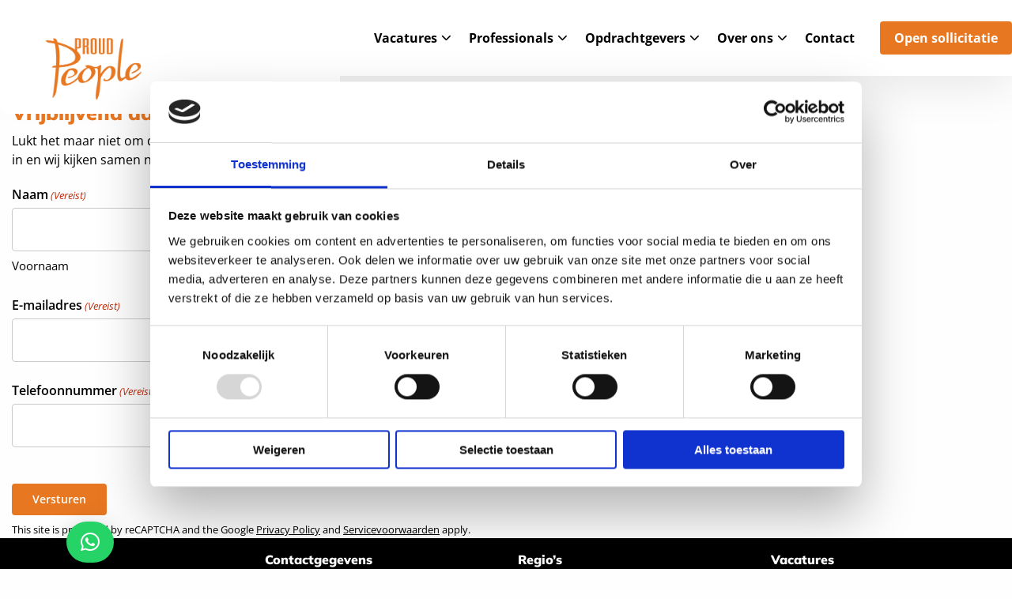

--- FILE ---
content_type: text/html; charset=UTF-8
request_url: https://proudpeople.nl/adviesgesprek-pagina/
body_size: 14167
content:
<!doctype html>
<html class="no-js" lang="nl-NL" >
	<head>
		<meta charset="UTF-8" />
<script>
var gform;gform||(document.addEventListener("gform_main_scripts_loaded",function(){gform.scriptsLoaded=!0}),document.addEventListener("gform/theme/scripts_loaded",function(){gform.themeScriptsLoaded=!0}),window.addEventListener("DOMContentLoaded",function(){gform.domLoaded=!0}),gform={domLoaded:!1,scriptsLoaded:!1,themeScriptsLoaded:!1,isFormEditor:()=>"function"==typeof InitializeEditor,callIfLoaded:function(o){return!(!gform.domLoaded||!gform.scriptsLoaded||!gform.themeScriptsLoaded&&!gform.isFormEditor()||(gform.isFormEditor()&&console.warn("The use of gform.initializeOnLoaded() is deprecated in the form editor context and will be removed in Gravity Forms 3.1."),o(),0))},initializeOnLoaded:function(o){gform.callIfLoaded(o)||(document.addEventListener("gform_main_scripts_loaded",()=>{gform.scriptsLoaded=!0,gform.callIfLoaded(o)}),document.addEventListener("gform/theme/scripts_loaded",()=>{gform.themeScriptsLoaded=!0,gform.callIfLoaded(o)}),window.addEventListener("DOMContentLoaded",()=>{gform.domLoaded=!0,gform.callIfLoaded(o)}))},hooks:{action:{},filter:{}},addAction:function(o,r,e,t){gform.addHook("action",o,r,e,t)},addFilter:function(o,r,e,t){gform.addHook("filter",o,r,e,t)},doAction:function(o){gform.doHook("action",o,arguments)},applyFilters:function(o){return gform.doHook("filter",o,arguments)},removeAction:function(o,r){gform.removeHook("action",o,r)},removeFilter:function(o,r,e){gform.removeHook("filter",o,r,e)},addHook:function(o,r,e,t,n){null==gform.hooks[o][r]&&(gform.hooks[o][r]=[]);var d=gform.hooks[o][r];null==n&&(n=r+"_"+d.length),gform.hooks[o][r].push({tag:n,callable:e,priority:t=null==t?10:t})},doHook:function(r,o,e){var t;if(e=Array.prototype.slice.call(e,1),null!=gform.hooks[r][o]&&((o=gform.hooks[r][o]).sort(function(o,r){return o.priority-r.priority}),o.forEach(function(o){"function"!=typeof(t=o.callable)&&(t=window[t]),"action"==r?t.apply(null,e):e[0]=t.apply(null,e)})),"filter"==r)return e[0]},removeHook:function(o,r,t,n){var e;null!=gform.hooks[o][r]&&(e=(e=gform.hooks[o][r]).filter(function(o,r,e){return!!(null!=n&&n!=o.tag||null!=t&&t!=o.priority)}),gform.hooks[o][r]=e)}});
</script>

		<meta name="viewport" content="width=device-width, initial-scale=1.0" />
		<script>
	window.dataLayer = window.dataLayer || [];

	function gtag() {
		dataLayer.push(arguments);
	}

	gtag("consent", "default", {
		ad_personalization: "denied",
		ad_storage: "denied",
		ad_user_data: "denied",
		analytics_storage: "denied",
		functionality_storage: "denied",
		personalization_storage: "denied",
		security_storage: "granted",
		wait_for_update: 500,
	});
	gtag("set", "ads_data_redaction", true);
	</script>
<script>
		(function (w, d, s, l, i) {
		w[l] = w[l] || [];
		w[l].push({'gtm.start': new Date().getTime(), event: 'gtm.js'});
		var f = d.getElementsByTagName(s)[0], j = d.createElement(s), dl = l !== 'dataLayer' ? '&l=' + l : '';
		j.async = true;
		j.src = 'https://www.googletagmanager.com/gtm.js?id=' + i + dl;
		f.parentNode.insertBefore(j, f);
	})(
		window,
		document,
		'script',
		'dataLayer',
		'GTM-P4TDW5X'
	);
</script>
<script
		id="Cookiebot"
		src="https://consent.cookiebot.com/uc.js"
		data-implementation="wp"
		data-cbid="4f3fe6e4-df3b-49e5-9eae-289e5b29d408"
							async	></script>
<meta name='robots' content='index, follow, max-image-preview:large, max-snippet:-1, max-video-preview:-1' />

<!-- Google Tag Manager for WordPress by gtm4wp.com -->
<script data-cfasync="false" data-pagespeed-no-defer>
	var gtm4wp_datalayer_name = "dataLayer";
	var dataLayer = dataLayer || [];
</script>
<!-- End Google Tag Manager for WordPress by gtm4wp.com -->
	<!-- This site is optimized with the Yoast SEO plugin v26.7 - https://yoast.com/wordpress/plugins/seo/ -->
	<title>Adviesgesprek pagina - Proud People</title>
	<meta name="description" content="Adviesgesprek pagina" />
	<link rel="canonical" href="https://proudpeople.nl/adviesgesprek-pagina/" />
	<meta property="og:locale" content="nl_NL" />
	<meta property="og:type" content="article" />
	<meta property="og:title" content="Adviesgesprek pagina - Proud People" />
	<meta property="og:url" content="https://proudpeople.nl/adviesgesprek-pagina/" />
	<meta property="og:site_name" content="Proud People" />
	<meta property="article:publisher" content="https://www.facebook.com/profile.php?id=100063594819166#" />
	<meta property="article:modified_time" content="2024-02-15T13:13:55+00:00" />
	<meta property="og:image" content="https://proudpeople.nl/wp-content/uploads/2024/08/Logo-voor-yoast-.png" />
	<meta property="og:image:width" content="4063" />
	<meta property="og:image:height" content="2613" />
	<meta property="og:image:type" content="image/png" />
	<meta name="twitter:card" content="summary_large_image" />
	<script type="application/ld+json" class="yoast-schema-graph">{"@context":"https://schema.org","@graph":[{"@type":"WebPage","@id":"https://proudpeople.nl/adviesgesprek-pagina/","url":"https://proudpeople.nl/adviesgesprek-pagina/","name":"Adviesgesprek pagina - Proud People","isPartOf":{"@id":"https://proudpeople.nl/#website"},"datePublished":"2024-02-15T13:13:35+00:00","dateModified":"2024-02-15T13:13:55+00:00","breadcrumb":{"@id":"https://proudpeople.nl/adviesgesprek-pagina/#breadcrumb"},"inLanguage":"nl-NL","potentialAction":[{"@type":"ReadAction","target":["https://proudpeople.nl/adviesgesprek-pagina/"]}]},{"@type":"BreadcrumbList","@id":"https://proudpeople.nl/adviesgesprek-pagina/#breadcrumb","itemListElement":[{"@type":"ListItem","position":1,"name":"Home","item":"https://proudpeople.nl/"},{"@type":"ListItem","position":2,"name":"Adviesgesprek pagina"}]},{"@type":"WebSite","@id":"https://proudpeople.nl/#website","url":"https://proudpeople.nl/","name":"Proud People","description":"","publisher":{"@id":"https://proudpeople.nl/#organization"},"potentialAction":[{"@type":"SearchAction","target":{"@type":"EntryPoint","urlTemplate":"https://proudpeople.nl/?s={search_term_string}"},"query-input":{"@type":"PropertyValueSpecification","valueRequired":true,"valueName":"search_term_string"}}],"inLanguage":"nl-NL"},{"@type":"Organization","@id":"https://proudpeople.nl/#organization","name":"Proud People","url":"https://proudpeople.nl/","logo":{"@type":"ImageObject","inLanguage":"nl-NL","@id":"https://proudpeople.nl/#/schema/logo/image/","url":"https://proudpeople.nl/wp-content/uploads/2023/10/PPL_logopayoff_RGB.jpg","contentUrl":"https://proudpeople.nl/wp-content/uploads/2023/10/PPL_logopayoff_RGB.jpg","width":554,"height":443,"caption":"Proud People"},"image":{"@id":"https://proudpeople.nl/#/schema/logo/image/"},"sameAs":["https://www.facebook.com/profile.php?id=100063594819166#","https://www.linkedin.com/company/proud-people/","https://www.instagram.com/proudpeople_nl/"]}]}</script>
	<!-- / Yoast SEO plugin. -->


<link rel='dns-prefetch' href='//cdnjs.cloudflare.com' />

<link rel='dns-prefetch' href='//b3325880.smushcdn.com' />
		<style>
			.lazyload,
			.lazyloading {
				max-width: 100%;
			}
		</style>
		<style id='wp-img-auto-sizes-contain-inline-css'>
img:is([sizes=auto i],[sizes^="auto," i]){contain-intrinsic-size:3000px 1500px}
/*# sourceURL=wp-img-auto-sizes-contain-inline-css */
</style>
<link rel='stylesheet' id='otys-jobs-apply-css-css' href='https://proudpeople.nl/wp-content/plugins/otys-jobs-apply/assets/css/otys-jobs-apply.css' media='all' />
<style id='classic-theme-styles-inline-css'>
/*! This file is auto-generated */
.wp-block-button__link{color:#fff;background-color:#32373c;border-radius:9999px;box-shadow:none;text-decoration:none;padding:calc(.667em + 2px) calc(1.333em + 2px);font-size:1.125em}.wp-block-file__button{background:#32373c;color:#fff;text-decoration:none}
/*# sourceURL=/wp-includes/css/classic-themes.min.css */
</style>
<link rel='stylesheet' id='stuurlui-popups-style-css' href='https://proudpeople.nl/wp-content/plugins/stuurlui-popups/stuurlui-popups/assets/popup-styles.min.css?ver=3.1.0' media='all' />
<link rel='stylesheet' id='typed-cursor-css' href='https://proudpeople.nl/wp-content/plugins/typing-effect-main/assets/css/cursor.css' media='all' />
<link rel='stylesheet' id='strl-google-fonts-base-css' href='//proudpeople.nl/wp-content/uploads/omgf/strl-google-fonts-base/strl-google-fonts-base.css?ver=1696945838' media='all' />
<link rel='stylesheet' id='strl-google-fonts-headings-css' href='//proudpeople.nl/wp-content/uploads/omgf/strl-google-fonts-headings/strl-google-fonts-headings.css?ver=1696945838' media='all' />
<link rel='stylesheet' id='heateor_sss_frontend_css-css' href='https://proudpeople.nl/wp-content/plugins/sassy-social-share/public/css/sassy-social-share-public.css' media='all' />
<style id='heateor_sss_frontend_css-inline-css'>
.heateor_sss_button_instagram span.heateor_sss_svg,a.heateor_sss_instagram span.heateor_sss_svg{background:radial-gradient(circle at 30% 107%,#fdf497 0,#fdf497 5%,#fd5949 45%,#d6249f 60%,#285aeb 90%)}.heateor_sss_horizontal_sharing .heateor_sss_svg,.heateor_sss_standard_follow_icons_container .heateor_sss_svg{color:#fff;border-width:0px;border-style:solid;border-color:transparent}.heateor_sss_horizontal_sharing .heateorSssTCBackground{color:#666}.heateor_sss_horizontal_sharing span.heateor_sss_svg:hover,.heateor_sss_standard_follow_icons_container span.heateor_sss_svg:hover{border-color:transparent;}.heateor_sss_vertical_sharing span.heateor_sss_svg,.heateor_sss_floating_follow_icons_container span.heateor_sss_svg{color:#fff;border-width:0px;border-style:solid;border-color:transparent;}.heateor_sss_vertical_sharing .heateorSssTCBackground{color:#666;}.heateor_sss_vertical_sharing span.heateor_sss_svg:hover,.heateor_sss_floating_follow_icons_container span.heateor_sss_svg:hover{border-color:transparent;}@media screen and (max-width:783px) {.heateor_sss_vertical_sharing{display:none!important}}
/*# sourceURL=heateor_sss_frontend_css-inline-css */
</style>
<link rel='stylesheet' id='strl-theme-css' href='https://proudpeople.nl/wp-content/themes/stuurlui/assets/css/style-1765542385503.css' media='all' />
<script data-cookieconsent="ignore" src="https://cdnjs.cloudflare.com/ajax/libs/jquery/3.6.0/jquery.min.js" id="jquery-js"></script>

<!-- Google Tag Manager for WordPress by gtm4wp.com -->
<!-- GTM Container placement set to automatic -->
<script data-cfasync="false" data-pagespeed-no-defer>
	var dataLayer_content = {"pagePostType":"page","pagePostType2":"single-page","pagePostAuthor":"Nick van Grol"};
	dataLayer.push( dataLayer_content );
</script>
<script data-cfasync="false" data-pagespeed-no-defer>
(function(w,d,s,l,i){w[l]=w[l]||[];w[l].push({'gtm.start':
new Date().getTime(),event:'gtm.js'});var f=d.getElementsByTagName(s)[0],
j=d.createElement(s),dl=l!='dataLayer'?'&l='+l:'';j.async=true;j.src=
'//www.googletagmanager.com/gtm.js?id='+i+dl;f.parentNode.insertBefore(j,f);
})(window,document,'script','dataLayer','GTM-P4TDW5X');
</script>
<!-- End Google Tag Manager for WordPress by gtm4wp.com -->		<script>
			document.documentElement.className = document.documentElement.className.replace('no-js', 'js');
		</script>
				<style>
			.no-js img.lazyload {
				display: none;
			}

			figure.wp-block-image img.lazyloading {
				min-width: 150px;
			}

			.lazyload,
			.lazyloading {
				--smush-placeholder-width: 100px;
				--smush-placeholder-aspect-ratio: 1/1;
				width: var(--smush-image-width, var(--smush-placeholder-width)) !important;
				aspect-ratio: var(--smush-image-aspect-ratio, var(--smush-placeholder-aspect-ratio)) !important;
			}

						.lazyload, .lazyloading {
				opacity: 0;
			}

			.lazyloaded {
				opacity: 1;
				transition: opacity 400ms;
				transition-delay: 0ms;
			}

					</style>
		<link rel="shortcut icon" type="image/png" href="https://b3325880.smushcdn.com/3325880/wp-content/uploads/2023/08/PPL_logo_RGB-200x130.png?lossy=1&strip=1&webp=1"/>
		
		<style>
	:root {
		--strl-color-primary: #e87722;
		--strl-color-secondary: #83786f;
		--strl-color-tertiary: #5e5c6c;
		--strl-color-black: #000000;
		--strl-color-white: #ffffff;
		--strl-color-grey: #cacaca;
		--strl-color-grey-light: #eeeeee;
		--strl-base-font: "Open Sans";
		--strl-headings-font: "Mulish";
		--strl-base-font-size: 16px;
		--strl-base-line-height: 1.6;
		--strl-headings-weight: 900;
		--strl-border-radius-small: 4px;
		--strl-border-radius-big: 10px;
		--strl-shadow: 0px 10px 60px rgba(0,0,0,0.1);
		--strl-margin-sections: 100px;
		--strl-margin-elements: 30px;
		--strl-topmenu-color: var(--strl-color-grey);
		--strl-topmenu-text-color: var(--strl-color-black);
		--strl-topmenu-hover-color: var(--strl-color-primary);
		--strl-header-color: var(--strl-color-white);
		--strl-header-color-mobile: var(--strl-color-white);
		--strl-header-text-color: var(--strl-color-black);
		--strl-header-hover-color: var(--strl-color-primary);
		--strl-submenu-color: var(--strl-color-white);
		--strl-submenu-text-color: var(--strl-color-black);
		--strl-submenu-hover-color: var(--strl-color-primary);
		--strl-breadcrumbs-color: var(--strl-color-secondary);
		--strl-breadcrumbs-text-color: var(--strl-color-white);
		--strl-nav-menu-items-font-size: 16px;
		--strl-nav-menu-items-font-weight: 700;
		--strl-footer-color: var(--strl-color-black);
		--strl-footer-text-color: var(--strl-color-white);
		--strl-footer-hover-color: var(--strl-color-primary);
		--strl-copyright-color: var(--strl-color-black);
		--strl-copyright-text-color: var(--strl-color-white);
		--strl-scroll-color: var(--strl-color-primary);
		--strl-scroll-icon-color: var(--strl-color-white);
	}
</style>
	<style id='global-styles-inline-css'>
:root{--wp--preset--aspect-ratio--square: 1;--wp--preset--aspect-ratio--4-3: 4/3;--wp--preset--aspect-ratio--3-4: 3/4;--wp--preset--aspect-ratio--3-2: 3/2;--wp--preset--aspect-ratio--2-3: 2/3;--wp--preset--aspect-ratio--16-9: 16/9;--wp--preset--aspect-ratio--9-16: 9/16;--wp--preset--color--black: #000000;--wp--preset--color--cyan-bluish-gray: #abb8c3;--wp--preset--color--white: #ffffff;--wp--preset--color--pale-pink: #f78da7;--wp--preset--color--vivid-red: #cf2e2e;--wp--preset--color--luminous-vivid-orange: #ff6900;--wp--preset--color--luminous-vivid-amber: #fcb900;--wp--preset--color--light-green-cyan: #7bdcb5;--wp--preset--color--vivid-green-cyan: #00d084;--wp--preset--color--pale-cyan-blue: #8ed1fc;--wp--preset--color--vivid-cyan-blue: #0693e3;--wp--preset--color--vivid-purple: #9b51e0;--wp--preset--gradient--vivid-cyan-blue-to-vivid-purple: linear-gradient(135deg,rgb(6,147,227) 0%,rgb(155,81,224) 100%);--wp--preset--gradient--light-green-cyan-to-vivid-green-cyan: linear-gradient(135deg,rgb(122,220,180) 0%,rgb(0,208,130) 100%);--wp--preset--gradient--luminous-vivid-amber-to-luminous-vivid-orange: linear-gradient(135deg,rgb(252,185,0) 0%,rgb(255,105,0) 100%);--wp--preset--gradient--luminous-vivid-orange-to-vivid-red: linear-gradient(135deg,rgb(255,105,0) 0%,rgb(207,46,46) 100%);--wp--preset--gradient--very-light-gray-to-cyan-bluish-gray: linear-gradient(135deg,rgb(238,238,238) 0%,rgb(169,184,195) 100%);--wp--preset--gradient--cool-to-warm-spectrum: linear-gradient(135deg,rgb(74,234,220) 0%,rgb(151,120,209) 20%,rgb(207,42,186) 40%,rgb(238,44,130) 60%,rgb(251,105,98) 80%,rgb(254,248,76) 100%);--wp--preset--gradient--blush-light-purple: linear-gradient(135deg,rgb(255,206,236) 0%,rgb(152,150,240) 100%);--wp--preset--gradient--blush-bordeaux: linear-gradient(135deg,rgb(254,205,165) 0%,rgb(254,45,45) 50%,rgb(107,0,62) 100%);--wp--preset--gradient--luminous-dusk: linear-gradient(135deg,rgb(255,203,112) 0%,rgb(199,81,192) 50%,rgb(65,88,208) 100%);--wp--preset--gradient--pale-ocean: linear-gradient(135deg,rgb(255,245,203) 0%,rgb(182,227,212) 50%,rgb(51,167,181) 100%);--wp--preset--gradient--electric-grass: linear-gradient(135deg,rgb(202,248,128) 0%,rgb(113,206,126) 100%);--wp--preset--gradient--midnight: linear-gradient(135deg,rgb(2,3,129) 0%,rgb(40,116,252) 100%);--wp--preset--font-size--small: 13px;--wp--preset--font-size--medium: 20px;--wp--preset--font-size--large: 36px;--wp--preset--font-size--x-large: 42px;--wp--preset--spacing--20: 0.44rem;--wp--preset--spacing--30: 0.67rem;--wp--preset--spacing--40: 1rem;--wp--preset--spacing--50: 1.5rem;--wp--preset--spacing--60: 2.25rem;--wp--preset--spacing--70: 3.38rem;--wp--preset--spacing--80: 5.06rem;--wp--preset--shadow--natural: 6px 6px 9px rgba(0, 0, 0, 0.2);--wp--preset--shadow--deep: 12px 12px 50px rgba(0, 0, 0, 0.4);--wp--preset--shadow--sharp: 6px 6px 0px rgba(0, 0, 0, 0.2);--wp--preset--shadow--outlined: 6px 6px 0px -3px rgb(255, 255, 255), 6px 6px rgb(0, 0, 0);--wp--preset--shadow--crisp: 6px 6px 0px rgb(0, 0, 0);}:where(.is-layout-flex){gap: 0.5em;}:where(.is-layout-grid){gap: 0.5em;}body .is-layout-flex{display: flex;}.is-layout-flex{flex-wrap: wrap;align-items: center;}.is-layout-flex > :is(*, div){margin: 0;}body .is-layout-grid{display: grid;}.is-layout-grid > :is(*, div){margin: 0;}:where(.wp-block-columns.is-layout-flex){gap: 2em;}:where(.wp-block-columns.is-layout-grid){gap: 2em;}:where(.wp-block-post-template.is-layout-flex){gap: 1.25em;}:where(.wp-block-post-template.is-layout-grid){gap: 1.25em;}.has-black-color{color: var(--wp--preset--color--black) !important;}.has-cyan-bluish-gray-color{color: var(--wp--preset--color--cyan-bluish-gray) !important;}.has-white-color{color: var(--wp--preset--color--white) !important;}.has-pale-pink-color{color: var(--wp--preset--color--pale-pink) !important;}.has-vivid-red-color{color: var(--wp--preset--color--vivid-red) !important;}.has-luminous-vivid-orange-color{color: var(--wp--preset--color--luminous-vivid-orange) !important;}.has-luminous-vivid-amber-color{color: var(--wp--preset--color--luminous-vivid-amber) !important;}.has-light-green-cyan-color{color: var(--wp--preset--color--light-green-cyan) !important;}.has-vivid-green-cyan-color{color: var(--wp--preset--color--vivid-green-cyan) !important;}.has-pale-cyan-blue-color{color: var(--wp--preset--color--pale-cyan-blue) !important;}.has-vivid-cyan-blue-color{color: var(--wp--preset--color--vivid-cyan-blue) !important;}.has-vivid-purple-color{color: var(--wp--preset--color--vivid-purple) !important;}.has-black-background-color{background-color: var(--wp--preset--color--black) !important;}.has-cyan-bluish-gray-background-color{background-color: var(--wp--preset--color--cyan-bluish-gray) !important;}.has-white-background-color{background-color: var(--wp--preset--color--white) !important;}.has-pale-pink-background-color{background-color: var(--wp--preset--color--pale-pink) !important;}.has-vivid-red-background-color{background-color: var(--wp--preset--color--vivid-red) !important;}.has-luminous-vivid-orange-background-color{background-color: var(--wp--preset--color--luminous-vivid-orange) !important;}.has-luminous-vivid-amber-background-color{background-color: var(--wp--preset--color--luminous-vivid-amber) !important;}.has-light-green-cyan-background-color{background-color: var(--wp--preset--color--light-green-cyan) !important;}.has-vivid-green-cyan-background-color{background-color: var(--wp--preset--color--vivid-green-cyan) !important;}.has-pale-cyan-blue-background-color{background-color: var(--wp--preset--color--pale-cyan-blue) !important;}.has-vivid-cyan-blue-background-color{background-color: var(--wp--preset--color--vivid-cyan-blue) !important;}.has-vivid-purple-background-color{background-color: var(--wp--preset--color--vivid-purple) !important;}.has-black-border-color{border-color: var(--wp--preset--color--black) !important;}.has-cyan-bluish-gray-border-color{border-color: var(--wp--preset--color--cyan-bluish-gray) !important;}.has-white-border-color{border-color: var(--wp--preset--color--white) !important;}.has-pale-pink-border-color{border-color: var(--wp--preset--color--pale-pink) !important;}.has-vivid-red-border-color{border-color: var(--wp--preset--color--vivid-red) !important;}.has-luminous-vivid-orange-border-color{border-color: var(--wp--preset--color--luminous-vivid-orange) !important;}.has-luminous-vivid-amber-border-color{border-color: var(--wp--preset--color--luminous-vivid-amber) !important;}.has-light-green-cyan-border-color{border-color: var(--wp--preset--color--light-green-cyan) !important;}.has-vivid-green-cyan-border-color{border-color: var(--wp--preset--color--vivid-green-cyan) !important;}.has-pale-cyan-blue-border-color{border-color: var(--wp--preset--color--pale-cyan-blue) !important;}.has-vivid-cyan-blue-border-color{border-color: var(--wp--preset--color--vivid-cyan-blue) !important;}.has-vivid-purple-border-color{border-color: var(--wp--preset--color--vivid-purple) !important;}.has-vivid-cyan-blue-to-vivid-purple-gradient-background{background: var(--wp--preset--gradient--vivid-cyan-blue-to-vivid-purple) !important;}.has-light-green-cyan-to-vivid-green-cyan-gradient-background{background: var(--wp--preset--gradient--light-green-cyan-to-vivid-green-cyan) !important;}.has-luminous-vivid-amber-to-luminous-vivid-orange-gradient-background{background: var(--wp--preset--gradient--luminous-vivid-amber-to-luminous-vivid-orange) !important;}.has-luminous-vivid-orange-to-vivid-red-gradient-background{background: var(--wp--preset--gradient--luminous-vivid-orange-to-vivid-red) !important;}.has-very-light-gray-to-cyan-bluish-gray-gradient-background{background: var(--wp--preset--gradient--very-light-gray-to-cyan-bluish-gray) !important;}.has-cool-to-warm-spectrum-gradient-background{background: var(--wp--preset--gradient--cool-to-warm-spectrum) !important;}.has-blush-light-purple-gradient-background{background: var(--wp--preset--gradient--blush-light-purple) !important;}.has-blush-bordeaux-gradient-background{background: var(--wp--preset--gradient--blush-bordeaux) !important;}.has-luminous-dusk-gradient-background{background: var(--wp--preset--gradient--luminous-dusk) !important;}.has-pale-ocean-gradient-background{background: var(--wp--preset--gradient--pale-ocean) !important;}.has-electric-grass-gradient-background{background: var(--wp--preset--gradient--electric-grass) !important;}.has-midnight-gradient-background{background: var(--wp--preset--gradient--midnight) !important;}.has-small-font-size{font-size: var(--wp--preset--font-size--small) !important;}.has-medium-font-size{font-size: var(--wp--preset--font-size--medium) !important;}.has-large-font-size{font-size: var(--wp--preset--font-size--large) !important;}.has-x-large-font-size{font-size: var(--wp--preset--font-size--x-large) !important;}
/*# sourceURL=global-styles-inline-css */
</style>
<link rel='stylesheet' id='gform_basic-css' href='https://proudpeople.nl/wp-content/plugins/gravityforms/assets/css/dist/basic.min.css' media='all' />
<link rel='stylesheet' id='gform_theme_components-css' href='https://proudpeople.nl/wp-content/plugins/gravityforms/assets/css/dist/theme-components.min.css' media='all' />
<link rel='stylesheet' id='gform_theme-css' href='https://proudpeople.nl/wp-content/plugins/gravityforms/assets/css/dist/theme.min.css' media='all' />
<link rel='stylesheet' id='qlwapp-frontend-css' href='https://proudpeople.nl/wp-content/plugins/wp-whatsapp-chat/build/frontend/css/style.css' media='all' />
</head>
	<body class="wp-singular page-template-default page page-id-2070 wp-theme-stuurlui site-1 breadcrumbs-active">
		
<!-- GTM Container placement set to automatic -->
<!-- Google Tag Manager (noscript) -->
				<noscript><iframe data-src="https://www.googletagmanager.com/ns.html?id=GTM-P4TDW5X" height="0" width="0" style="display:none;visibility:hidden" aria-hidden="true" src="[data-uri]" class="lazyload" data-load-mode="1"></iframe></noscript>
<!-- End Google Tag Manager (noscript) -->		<a href="#main" class="skiplink">Naar de content</a>
		<a href="#menu" class="skiplink">Naar navigatie</a>
		<header id="site-header" class="site-header is-sticky">
			
			<div class="header-wrapper">
				<div class="site-branding">
					<a id="logo" href="https://proudpeople.nl">
						<img width="600" height="391" src="https://b3325880.smushcdn.com/3325880/wp-content/uploads/2023/08/PPL_logo_RGB-600x391.png?lossy=1&strip=1&webp=1" class="attachment-strl-medium size-strl-medium" alt="Proud People logo oranje" decoding="async" fetchpriority="high" srcset="https://b3325880.smushcdn.com/3325880/wp-content/uploads/2023/08/PPL_logo_RGB-600x391.png?lossy=1&strip=1&webp=1 600w, https://b3325880.smushcdn.com/3325880/wp-content/uploads/2023/08/PPL_logo_RGB-200x130.png?lossy=1&strip=1&webp=1 200w, https://b3325880.smushcdn.com/3325880/wp-content/uploads/2023/08/PPL_logo_RGB-300x196.png?lossy=1&strip=1&webp=1 300w, https://b3325880.smushcdn.com/3325880/wp-content/uploads/2023/08/PPL_logo_RGB-1227x800.png?lossy=1&strip=1&webp=1 1227w, https://b3325880.smushcdn.com/3325880/wp-content/uploads/2023/08/PPL_logo_RGB-1656x1080.png?lossy=1&strip=1&webp=1 1656w, https://b3325880.smushcdn.com/3325880/wp-content/uploads/2023/08/PPL_logo_RGB.png?lossy=1&strip=1&webp=1 3000w" sizes="(max-width: 600px) 100vw, 600px" />						<span class="screen-reader-text">Proud People</span>
					</a>
				</div>

										<div id="menus">
							<nav id="menu" aria-label="Main menu">
								<ul id="menu-main" class="vertical medium-horizontal menu" data-responsive-menu="accordion large-dropdown" data-parent-link="true" data-submenu-toggle="true" data-back-button='<li class="js-drilldown-back"><a href="javascript:void(0);">Terug</a></li>'><li class="menu-item menu-item-type-post_type menu-item-object-page menu-item-has-children menu-item-67"><a href="https://proudpeople.nl/vacatures/" class="mega-menu">Vacatures<i class="fa-solid fa-chevron-down"></i></a>
<ul class="vertical menu">
<li class="no-arrow">
<div class="submenu-items-wrap">
<ul class="vertical menu">
	<li class="menu-item menu-item-type-custom menu-item-object-custom menu-item-has-children menu-item-4637"><a href="https://proudpeople.nl/vacatures/" class="mega-menu">Vaste vacatures</a>
	<ul class="vertical menu">
<li class="no-arrow">
<div class="submenu-items-wrap">
<ul class="vertical menu">
		<li class="menu-item menu-item-type-post_type menu-item-object-page menu-item-4634"><a href="https://proudpeople.nl/vacatures-finance/">Finance</a></li>
		<li class="menu-item menu-item-type-post_type menu-item-object-page menu-item-4635"><a href="https://proudpeople.nl/vacatures-hr/">HRM</a></li>
		<li class="menu-item menu-item-type-post_type menu-item-object-page menu-item-4636"><a href="https://proudpeople.nl/vacatures-sales/">Sales</a></li>
		<li class="menu-item menu-item-type-post_type menu-item-object-page menu-item-4633"><a href="https://proudpeople.nl/vacatures-marcom/">Marketing en communicatie</a></li>

	</ul>
</div>
</li>
</ul>
</li>
	<li class="menu-item menu-item-type-custom menu-item-object-custom menu-item-has-children menu-item-5302"><a href="https://proudpeople.nl/zzp-opdrachten/">Zzp opdrachten</a>
	<ul class="vertical menu">
<li class="no-arrow">
<div class="submenu-items-wrap">
<ul class="vertical menu">
		<li class="menu-item menu-item-type-post_type menu-item-object-page menu-item-5300"><a href="https://proudpeople.nl/zzp-opdrachten/finance/">Finance</a></li>
		<li class="menu-item menu-item-type-post_type menu-item-object-page menu-item-5299"><a href="https://proudpeople.nl/zzp-opdrachten/hr/">HRM</a></li>
		<li class="menu-item menu-item-type-post_type menu-item-object-page menu-item-5301"><a href="https://proudpeople.nl/zzp-opdrachten/sales/">Sales</a></li>
		<li class="menu-item menu-item-type-post_type menu-item-object-page menu-item-5298"><a href="https://proudpeople.nl/zzp-opdrachten/marketing-communicatie/">Marketing en communicatie</a></li>

	</ul>
</div>
</li>
</ul>
</li>
	<li class="menu-item menu-item-type-post_type menu-item-object-page menu-item-has-children menu-item-5324"><a href="https://proudpeople.nl/job-alerts/">Job alerts</a>
	<ul class="vertical menu">
<li class="no-arrow">
<div class="submenu-items-wrap">
<ul class="vertical menu">
		<li class="menu-item menu-item-type-post_type menu-item-object-page menu-item-5326"><a href="https://proudpeople.nl/job-alerts/vast/">Vaste vacatures</a></li>
		<li class="menu-item menu-item-type-post_type menu-item-object-page menu-item-5325"><a href="https://proudpeople.nl/job-alerts/zzp-opdrachten/">Zzp opdrachten</a></li>

	</ul>
</div>
</li>
</ul>
</li>

</ul>
</div>
</li>
</ul>
</li>
<li class="menu-item menu-item-type-post_type menu-item-object-page menu-item-has-children menu-item-66"><a href="https://proudpeople.nl/professionals/" class="mega-menu">Professionals<i class="fa-solid fa-chevron-down"></i></a>
<ul class="vertical menu">
<li class="no-arrow">
<div class="submenu-items-wrap">
<ul class="vertical menu">
	<li class="menu-item menu-item-type-custom menu-item-object-custom menu-item-has-children menu-item-3912"><a href="https://proudpeople.nl/blog/">Tips</a>
	<ul class="vertical menu">
<li class="no-arrow">
<div class="submenu-items-wrap">
<ul class="vertical menu">
		<li class="menu-item menu-item-type-custom menu-item-object-custom menu-item-4021"><a href="https://proudpeople.nl/blog/wet-dba-2025/">Wet DBA</a></li>
		<li class="menu-item menu-item-type-custom menu-item-object-custom menu-item-3910"><a href="https://proudpeople.nl/blog/vijf-cv-tips/">5 cv tips</a></li>
		<li class="menu-item menu-item-type-custom menu-item-object-custom menu-item-3911"><a href="https://proudpeople.nl/blog/fulltime-of-parttime-werken/">Fulltime of parttime</a></li>
		<li class="menu-item menu-item-type-post_type menu-item-object-page menu-item-3917"><a href="https://proudpeople.nl/de-guide-voor-de-startende-professional/">De guide voor de startende professional</a></li>

	</ul>
</div>
</li>
</ul>
</li>

</ul>
</div>
</li>
</ul>
</li>
<li class="menu-item menu-item-type-post_type menu-item-object-page menu-item-has-children menu-item-138"><a href="https://proudpeople.nl/voor-werkgevers/" class="mega-menu">Opdrachtgevers<i class="fa-solid fa-chevron-down"></i></a>
<ul class="vertical menu">
<li class="no-arrow">
<div class="submenu-items-wrap">
<ul class="vertical menu">
	<li class="menu-item menu-item-type-custom menu-item-object-custom menu-item-has-children menu-item-3853"><a href="https://proudpeople.nl/voor-werkgevers/">Vakgebieden</a>
	<ul class="vertical menu">
<li class="no-arrow">
<div class="submenu-items-wrap">
<ul class="vertical menu">
		<li class="menu-item menu-item-type-post_type menu-item-object-page menu-item-3812"><a href="https://proudpeople.nl/recruitment-bureau-finance/">Recruitment bureau finance</a></li>
		<li class="menu-item menu-item-type-post_type menu-item-object-page menu-item-3810"><a href="https://proudpeople.nl/recruitment-bureau-hr/">Recruitment bureau HR</a></li>
		<li class="menu-item menu-item-type-post_type menu-item-object-page menu-item-3811"><a href="https://proudpeople.nl/recruitment-bureau-sales/">Recruitment bureau sales</a></li>
		<li class="menu-item menu-item-type-post_type menu-item-object-page menu-item-3813"><a href="https://proudpeople.nl/recruitment-bureau-marketing-communicatie/">Recruitment bureau marketing en communicatie</a></li>

	</ul>
</div>
</li>
</ul>
</li>
	<li class="menu-item menu-item-type-custom menu-item-object-custom menu-item-has-children menu-item-3854"><a href="https://proudpeople.nl/voor-werkgevers/">Diensten</a>
	<ul class="vertical menu">
<li class="no-arrow">
<div class="submenu-items-wrap">
<ul class="vertical menu">
		<li class="menu-item menu-item-type-post_type menu-item-object-page menu-item-3859"><a href="https://proudpeople.nl/werving-en-selectie/">Werving &#038; selectie</a></li>
		<li class="menu-item menu-item-type-post_type menu-item-object-page menu-item-2105"><a href="https://proudpeople.nl/interim-recruitment/" class="mega-menu">Interim</a></li>
		<li class="menu-item menu-item-type-post_type menu-item-object-page menu-item-3858"><a href="https://proudpeople.nl/inhuur-zzp/">Zzp en freelance</a></li>
		<li class="menu-item menu-item-type-post_type menu-item-object-page menu-item-3860"><a href="https://proudpeople.nl/detacheringsbureau/">Detachering</a></li>
		<li class="menu-item menu-item-type-post_type menu-item-object-page menu-item-3857"><a href="https://proudpeople.nl/vervanging-zwangerschapsverlof/">Zwangerschapsverlof</a></li>
		<li class="menu-item menu-item-type-post_type menu-item-object-page menu-item-3856"><a href="https://proudpeople.nl/executive-search/">Executive search</a></li>

	</ul>
</div>
</li>
</ul>
</li>
	<li class="menu-item menu-item-type-custom menu-item-object-custom menu-item-has-children menu-item-3852"><a href="https://proudpeople.nl/vacature-plaatsen/">Services</a>
	<ul class="vertical menu">
<li class="no-arrow">
<div class="submenu-items-wrap">
<ul class="vertical menu">
		<li class="menu-item menu-item-type-post_type menu-item-object-page menu-item-3855"><a href="https://proudpeople.nl/vacature-plaatsen/">Vacature plaatsen</a></li>
		<li class="menu-item menu-item-type-post_type menu-item-object-page menu-item-3868"><a href="https://proudpeople.nl/assesments/">Assessments</a></li>

	</ul>
</div>
</li>
</ul>
</li>

</ul>
</div>
</li>
</ul>
</li>
<li class="menu-item menu-item-type-post_type menu-item-object-page menu-item-has-children menu-item-64"><a href="https://proudpeople.nl/over-ons/" class="mega-menu">Over ons<i class="fa-solid fa-chevron-down"></i></a>
<ul class="vertical menu">
<li class="no-arrow">
<div class="submenu-items-wrap">
<ul class="vertical menu">
	<li class="menu-item menu-item-type-post_type menu-item-object-page menu-item-has-children menu-item-3867"><a href="https://proudpeople.nl/advies-artikelen/">Blogs</a>
	<ul class="vertical menu">
<li class="no-arrow">
<div class="submenu-items-wrap">
<ul class="vertical menu">
		<li class="menu-item menu-item-type-post_type menu-item-object-page menu-item-1339"><a href="https://proudpeople.nl/blog/">Advies en artikelen</a></li>
		<li class="menu-item menu-item-type-post_type menu-item-object-page menu-item-3909"><a href="https://proudpeople.nl/proudnews/">Proud news</a></li>
		<li class="menu-item menu-item-type-post_type menu-item-object-page menu-item-3907"><a href="https://proudpeople.nl/team-gold-berichten/">Team Gold</a></li>

	</ul>
</div>
</li>
</ul>
</li>
	<li class="menu-item menu-item-type-custom menu-item-object-custom menu-item-has-children menu-item-3869"><a href="https://proudpeople.nl/team/">Proud People</a>
	<ul class="vertical menu">
<li class="no-arrow">
<div class="submenu-items-wrap">
<ul class="vertical menu">
		<li class="menu-item menu-item-type-post_type menu-item-object-page menu-item-3372"><a href="https://proudpeople.nl/team/">Team</a></li>
		<li class="menu-item menu-item-type-custom menu-item-object-custom menu-item-3894"><a href="https://proudpeople.nl/blog/proud-people-verder-met-mensenkennis/">Onze kernwaarden</a></li>
		<li class="menu-item menu-item-type-post_type menu-item-object-page menu-item-3887"><a href="https://proudpeople.nl/faq/">FAQ</a></li>

	</ul>
</div>
</li>
</ul>
</li>
	<li class="menu-item menu-item-type-post_type menu-item-object-page menu-item-has-children menu-item-3870"><a href="https://proudpeople.nl/plaatsen/">Werkgebieden</a>
	<ul class="vertical menu">
<li class="no-arrow">
<div class="submenu-items-wrap">
<ul class="vertical menu">
		<li class="menu-item menu-item-type-post_type menu-item-object-page menu-item-3873"><a href="https://proudpeople.nl/amsterdam/">Amsterdam</a></li>
		<li class="menu-item menu-item-type-post_type menu-item-object-page menu-item-3871"><a href="https://proudpeople.nl/s-hertogenbosch/">‘s-Hertogenbosch</a></li>
		<li class="menu-item menu-item-type-post_type menu-item-object-page menu-item-3872"><a href="https://proudpeople.nl/utrecht/">Utrecht</a></li>
		<li class="menu-item menu-item-type-post_type menu-item-object-page menu-item-3874"><a href="https://proudpeople.nl/den-haag/">Den Haag</a></li>
		<li class="menu-item menu-item-type-post_type menu-item-object-page menu-item-3875"><a href="https://proudpeople.nl/almere/">Almere</a></li>

	</ul>
</div>
</li>
</ul>
</li>

</ul>
</div>
</li>
</ul>
</li>
<li class="menu-item menu-item-type-post_type menu-item-object-page menu-item-1340"><a href="https://proudpeople.nl/contact/">Contact</a></li>
<li class="menu-item menu-item-type-post_type menu-item-object-page menu-item-1391"><a href="https://proudpeople.nl/open-sollicitatie/" class="btn primary">Open sollicitatie</a></li>
</ul>							</nav>
						</div>
												<div class="mobile-nav">
							<div class="menutoggle">
								<button class="menu-icon mobile-nav-button" aria-label="Open menu" type="button" data-toggle="offCanvas" tabindex="0">
									<span class="open-menu">
										<span class="bar1"></span>
										<span class="bar2"></span>
										<span class="bar3"></span>
									</span>
									<span class="close-menu">
										<i class="fa-solid fa-circle-xmark"></i>
									</span>
								</button>
							</div><!-- .menutoggle -->
						</div>
									</div>

			<div class="off-canvas position-right" id="offCanvas" data-off-canvas data-close-on-click="false">
				<div class="bottom">
					<div class="menus">
						<ul id="menu-main-1" class="vertical medium-horizontal menu" data-responsive-menu="accordion large-dropdown" data-parent-link="true" data-submenu-toggle="true" data-back-button='<li class="js-drilldown-back"><a href="javascript:void(0);">Terug</a></li>'><li class="menu-item menu-item-type-post_type menu-item-object-page menu-item-has-children menu-item-67"><a href="https://proudpeople.nl/vacatures/" class="mega-menu">Vacatures<i class="fa-solid fa-chevron-down"></i></a>
<ul class="vertical menu">
<li class="no-arrow">
<div class="submenu-items-wrap">
<ul class="vertical menu">
	<li class="menu-item menu-item-type-custom menu-item-object-custom menu-item-has-children menu-item-4637"><a href="https://proudpeople.nl/vacatures/" class="mega-menu">Vaste vacatures</a>
	<ul class="vertical menu">
<li class="no-arrow">
<div class="submenu-items-wrap">
<ul class="vertical menu">
		<li class="menu-item menu-item-type-post_type menu-item-object-page menu-item-4634"><a href="https://proudpeople.nl/vacatures-finance/">Finance</a></li>
		<li class="menu-item menu-item-type-post_type menu-item-object-page menu-item-4635"><a href="https://proudpeople.nl/vacatures-hr/">HRM</a></li>
		<li class="menu-item menu-item-type-post_type menu-item-object-page menu-item-4636"><a href="https://proudpeople.nl/vacatures-sales/">Sales</a></li>
		<li class="menu-item menu-item-type-post_type menu-item-object-page menu-item-4633"><a href="https://proudpeople.nl/vacatures-marcom/">Marketing en communicatie</a></li>

	</ul>
</div>
</li>
</ul>
</li>
	<li class="menu-item menu-item-type-custom menu-item-object-custom menu-item-has-children menu-item-5302"><a href="https://proudpeople.nl/zzp-opdrachten/">Zzp opdrachten</a>
	<ul class="vertical menu">
<li class="no-arrow">
<div class="submenu-items-wrap">
<ul class="vertical menu">
		<li class="menu-item menu-item-type-post_type menu-item-object-page menu-item-5300"><a href="https://proudpeople.nl/zzp-opdrachten/finance/">Finance</a></li>
		<li class="menu-item menu-item-type-post_type menu-item-object-page menu-item-5299"><a href="https://proudpeople.nl/zzp-opdrachten/hr/">HRM</a></li>
		<li class="menu-item menu-item-type-post_type menu-item-object-page menu-item-5301"><a href="https://proudpeople.nl/zzp-opdrachten/sales/">Sales</a></li>
		<li class="menu-item menu-item-type-post_type menu-item-object-page menu-item-5298"><a href="https://proudpeople.nl/zzp-opdrachten/marketing-communicatie/">Marketing en communicatie</a></li>

	</ul>
</div>
</li>
</ul>
</li>
	<li class="menu-item menu-item-type-post_type menu-item-object-page menu-item-has-children menu-item-5324"><a href="https://proudpeople.nl/job-alerts/">Job alerts</a>
	<ul class="vertical menu">
<li class="no-arrow">
<div class="submenu-items-wrap">
<ul class="vertical menu">
		<li class="menu-item menu-item-type-post_type menu-item-object-page menu-item-5326"><a href="https://proudpeople.nl/job-alerts/vast/">Vaste vacatures</a></li>
		<li class="menu-item menu-item-type-post_type menu-item-object-page menu-item-5325"><a href="https://proudpeople.nl/job-alerts/zzp-opdrachten/">Zzp opdrachten</a></li>

	</ul>
</div>
</li>
</ul>
</li>

</ul>
</div>
</li>
</ul>
</li>
<li class="menu-item menu-item-type-post_type menu-item-object-page menu-item-has-children menu-item-66"><a href="https://proudpeople.nl/professionals/" class="mega-menu">Professionals<i class="fa-solid fa-chevron-down"></i></a>
<ul class="vertical menu">
<li class="no-arrow">
<div class="submenu-items-wrap">
<ul class="vertical menu">
	<li class="menu-item menu-item-type-custom menu-item-object-custom menu-item-has-children menu-item-3912"><a href="https://proudpeople.nl/blog/">Tips</a>
	<ul class="vertical menu">
<li class="no-arrow">
<div class="submenu-items-wrap">
<ul class="vertical menu">
		<li class="menu-item menu-item-type-custom menu-item-object-custom menu-item-4021"><a href="https://proudpeople.nl/blog/wet-dba-2025/">Wet DBA</a></li>
		<li class="menu-item menu-item-type-custom menu-item-object-custom menu-item-3910"><a href="https://proudpeople.nl/blog/vijf-cv-tips/">5 cv tips</a></li>
		<li class="menu-item menu-item-type-custom menu-item-object-custom menu-item-3911"><a href="https://proudpeople.nl/blog/fulltime-of-parttime-werken/">Fulltime of parttime</a></li>
		<li class="menu-item menu-item-type-post_type menu-item-object-page menu-item-3917"><a href="https://proudpeople.nl/de-guide-voor-de-startende-professional/">De guide voor de startende professional</a></li>

	</ul>
</div>
</li>
</ul>
</li>

</ul>
</div>
</li>
</ul>
</li>
<li class="menu-item menu-item-type-post_type menu-item-object-page menu-item-has-children menu-item-138"><a href="https://proudpeople.nl/voor-werkgevers/" class="mega-menu">Opdrachtgevers<i class="fa-solid fa-chevron-down"></i></a>
<ul class="vertical menu">
<li class="no-arrow">
<div class="submenu-items-wrap">
<ul class="vertical menu">
	<li class="menu-item menu-item-type-custom menu-item-object-custom menu-item-has-children menu-item-3853"><a href="https://proudpeople.nl/voor-werkgevers/">Vakgebieden</a>
	<ul class="vertical menu">
<li class="no-arrow">
<div class="submenu-items-wrap">
<ul class="vertical menu">
		<li class="menu-item menu-item-type-post_type menu-item-object-page menu-item-3812"><a href="https://proudpeople.nl/recruitment-bureau-finance/">Recruitment bureau finance</a></li>
		<li class="menu-item menu-item-type-post_type menu-item-object-page menu-item-3810"><a href="https://proudpeople.nl/recruitment-bureau-hr/">Recruitment bureau HR</a></li>
		<li class="menu-item menu-item-type-post_type menu-item-object-page menu-item-3811"><a href="https://proudpeople.nl/recruitment-bureau-sales/">Recruitment bureau sales</a></li>
		<li class="menu-item menu-item-type-post_type menu-item-object-page menu-item-3813"><a href="https://proudpeople.nl/recruitment-bureau-marketing-communicatie/">Recruitment bureau marketing en communicatie</a></li>

	</ul>
</div>
</li>
</ul>
</li>
	<li class="menu-item menu-item-type-custom menu-item-object-custom menu-item-has-children menu-item-3854"><a href="https://proudpeople.nl/voor-werkgevers/">Diensten</a>
	<ul class="vertical menu">
<li class="no-arrow">
<div class="submenu-items-wrap">
<ul class="vertical menu">
		<li class="menu-item menu-item-type-post_type menu-item-object-page menu-item-3859"><a href="https://proudpeople.nl/werving-en-selectie/">Werving &#038; selectie</a></li>
		<li class="menu-item menu-item-type-post_type menu-item-object-page menu-item-2105"><a href="https://proudpeople.nl/interim-recruitment/" class="mega-menu">Interim</a></li>
		<li class="menu-item menu-item-type-post_type menu-item-object-page menu-item-3858"><a href="https://proudpeople.nl/inhuur-zzp/">Zzp en freelance</a></li>
		<li class="menu-item menu-item-type-post_type menu-item-object-page menu-item-3860"><a href="https://proudpeople.nl/detacheringsbureau/">Detachering</a></li>
		<li class="menu-item menu-item-type-post_type menu-item-object-page menu-item-3857"><a href="https://proudpeople.nl/vervanging-zwangerschapsverlof/">Zwangerschapsverlof</a></li>
		<li class="menu-item menu-item-type-post_type menu-item-object-page menu-item-3856"><a href="https://proudpeople.nl/executive-search/">Executive search</a></li>

	</ul>
</div>
</li>
</ul>
</li>
	<li class="menu-item menu-item-type-custom menu-item-object-custom menu-item-has-children menu-item-3852"><a href="https://proudpeople.nl/vacature-plaatsen/">Services</a>
	<ul class="vertical menu">
<li class="no-arrow">
<div class="submenu-items-wrap">
<ul class="vertical menu">
		<li class="menu-item menu-item-type-post_type menu-item-object-page menu-item-3855"><a href="https://proudpeople.nl/vacature-plaatsen/">Vacature plaatsen</a></li>
		<li class="menu-item menu-item-type-post_type menu-item-object-page menu-item-3868"><a href="https://proudpeople.nl/assesments/">Assessments</a></li>

	</ul>
</div>
</li>
</ul>
</li>

</ul>
</div>
</li>
</ul>
</li>
<li class="menu-item menu-item-type-post_type menu-item-object-page menu-item-has-children menu-item-64"><a href="https://proudpeople.nl/over-ons/" class="mega-menu">Over ons<i class="fa-solid fa-chevron-down"></i></a>
<ul class="vertical menu">
<li class="no-arrow">
<div class="submenu-items-wrap">
<ul class="vertical menu">
	<li class="menu-item menu-item-type-post_type menu-item-object-page menu-item-has-children menu-item-3867"><a href="https://proudpeople.nl/advies-artikelen/">Blogs</a>
	<ul class="vertical menu">
<li class="no-arrow">
<div class="submenu-items-wrap">
<ul class="vertical menu">
		<li class="menu-item menu-item-type-post_type menu-item-object-page menu-item-1339"><a href="https://proudpeople.nl/blog/">Advies en artikelen</a></li>
		<li class="menu-item menu-item-type-post_type menu-item-object-page menu-item-3909"><a href="https://proudpeople.nl/proudnews/">Proud news</a></li>
		<li class="menu-item menu-item-type-post_type menu-item-object-page menu-item-3907"><a href="https://proudpeople.nl/team-gold-berichten/">Team Gold</a></li>

	</ul>
</div>
</li>
</ul>
</li>
	<li class="menu-item menu-item-type-custom menu-item-object-custom menu-item-has-children menu-item-3869"><a href="https://proudpeople.nl/team/">Proud People</a>
	<ul class="vertical menu">
<li class="no-arrow">
<div class="submenu-items-wrap">
<ul class="vertical menu">
		<li class="menu-item menu-item-type-post_type menu-item-object-page menu-item-3372"><a href="https://proudpeople.nl/team/">Team</a></li>
		<li class="menu-item menu-item-type-custom menu-item-object-custom menu-item-3894"><a href="https://proudpeople.nl/blog/proud-people-verder-met-mensenkennis/">Onze kernwaarden</a></li>
		<li class="menu-item menu-item-type-post_type menu-item-object-page menu-item-3887"><a href="https://proudpeople.nl/faq/">FAQ</a></li>

	</ul>
</div>
</li>
</ul>
</li>
	<li class="menu-item menu-item-type-post_type menu-item-object-page menu-item-has-children menu-item-3870"><a href="https://proudpeople.nl/plaatsen/">Werkgebieden</a>
	<ul class="vertical menu">
<li class="no-arrow">
<div class="submenu-items-wrap">
<ul class="vertical menu">
		<li class="menu-item menu-item-type-post_type menu-item-object-page menu-item-3873"><a href="https://proudpeople.nl/amsterdam/">Amsterdam</a></li>
		<li class="menu-item menu-item-type-post_type menu-item-object-page menu-item-3871"><a href="https://proudpeople.nl/s-hertogenbosch/">‘s-Hertogenbosch</a></li>
		<li class="menu-item menu-item-type-post_type menu-item-object-page menu-item-3872"><a href="https://proudpeople.nl/utrecht/">Utrecht</a></li>
		<li class="menu-item menu-item-type-post_type menu-item-object-page menu-item-3874"><a href="https://proudpeople.nl/den-haag/">Den Haag</a></li>
		<li class="menu-item menu-item-type-post_type menu-item-object-page menu-item-3875"><a href="https://proudpeople.nl/almere/">Almere</a></li>

	</ul>
</div>
</li>
</ul>
</li>

</ul>
</div>
</li>
</ul>
</li>
<li class="menu-item menu-item-type-post_type menu-item-object-page menu-item-1340"><a href="https://proudpeople.nl/contact/">Contact</a></li>
<li class="menu-item menu-item-type-post_type menu-item-object-page menu-item-1391"><a href="https://proudpeople.nl/open-sollicitatie/" class="btn primary">Open sollicitatie</a></li>
</ul>					</div>
									</div>
			</div>
		</header>
		<main id="main">
<!-- text -->
<section class="text headings-primary text-black background-transparent background-opacity-100">
	<div class="grid-x grid-margin-x align-left columns-1">
				<div class="cell medium-8">
				<div class="text">
					
                <div class='gf_browser_chrome gform_wrapper gravity-theme gform-theme--no-framework' data-form-theme='gravity-theme' data-form-index='0' id='gform_wrapper_9' >
                        <div class='gform_heading'>
                            <h2 class="gform_title">Vrijblijvend adviesgesprek</h2>
                            <p class='gform_description'></p>
                        </div><form method='post' enctype='multipart/form-data'  id='gform_9'  action='/adviesgesprek-pagina/' data-formid='9' novalidate>
                        <div class='gform-body gform_body'><div id='gform_fields_9' class='gform_fields top_label form_sublabel_below description_below validation_below'><div id="field_9_7" class="gfield gfield--type-html gfield--width-full gfield_html gfield_html_formatted gfield_no_follows_desc field_sublabel_below gfield--no-description field_description_below field_validation_below gfield_visibility_visible"  >Lukt het maar niet om de juiste kandidaat voor je vacature te vinden? Plan dan een vrijblijvend adviesgesprek in en wij kijken samen naar de opties.</div><fieldset id="field_9_1" class="gfield gfield--type-name gfield_contains_required field_sublabel_below gfield--no-description field_description_above field_validation_below gfield_visibility_visible"  ><legend class='gfield_label gform-field-label gfield_label_before_complex' >Naam<span class="gfield_required"><span class="gfield_required gfield_required_text">(Vereist)</span></span></legend><div class='ginput_complex ginput_container ginput_container--name no_prefix has_first_name no_middle_name has_last_name no_suffix gf_name_has_2 ginput_container_name gform-grid-row' id='input_9_1'>
                            
                            <span id='input_9_1_3_container' class='name_first gform-grid-col gform-grid-col--size-auto' >
                                                    <input type='text' name='input_1.3' id='input_9_1_3' value=''   aria-required='true'     />
                                                    <label for='input_9_1_3' class='gform-field-label gform-field-label--type-sub '>Voornaam</label>
                                                </span>
                            
                            <span id='input_9_1_6_container' class='name_last gform-grid-col gform-grid-col--size-auto' >
                                                    <input type='text' name='input_1.6' id='input_9_1_6' value=''   aria-required='true'     />
                                                    <label for='input_9_1_6' class='gform-field-label gform-field-label--type-sub '>Achternaam</label>
                                                </span>
                            
                        </div></fieldset><div id="field_9_5" class="gfield gfield--type-email gfield_contains_required field_sublabel_below gfield--no-description field_description_below field_validation_below gfield_visibility_visible"  ><label class='gfield_label gform-field-label' for='input_9_5'>E-mailadres<span class="gfield_required"><span class="gfield_required gfield_required_text">(Vereist)</span></span></label><div class='ginput_container ginput_container_email'>
                            <input name='input_5' id='input_9_5' type='email' value='' class='large'    aria-required="true" aria-invalid="false"  />
                        </div></div><div id="field_9_6" class="gfield gfield--type-phone gfield_contains_required field_sublabel_below gfield--no-description field_description_below field_validation_below gfield_visibility_visible"  ><label class='gfield_label gform-field-label' for='input_9_6'>Telefoonnummer<span class="gfield_required"><span class="gfield_required gfield_required_text">(Vereist)</span></span></label><div class='ginput_container ginput_container_phone'><input name='input_6' id='input_9_6' type='tel' value='' class='large'   aria-required="true" aria-invalid="false"   /></div></div></div></div>
        <div class='gform-footer gform_footer top_label'> <input type='submit' id='gform_submit_button_9' class='gform_button button' onclick='gform.submission.handleButtonClick(this);' data-submission-type='submit' value='Versturen'  /><span class="recaptcha_disclaimer" id="recaptcha_disclaimer"><p>This site is protected by reCAPTCHA and the Google <a href="https://policies.google.com/privacy" target="_blank">Privacy Policy</a> and <a href="https://policies.google.com/terms" target="_blank">Servicevoorwaarden</a> apply.</p></span> 
            <input type='hidden' class='gform_hidden' name='gform_submission_method' data-js='gform_submission_method_9' value='postback' />
            <input type='hidden' class='gform_hidden' name='gform_theme' data-js='gform_theme_9' id='gform_theme_9' value='gravity-theme' />
            <input type='hidden' class='gform_hidden' name='gform_style_settings' data-js='gform_style_settings_9' id='gform_style_settings_9' value='[]' />
            <input type='hidden' class='gform_hidden' name='is_submit_9' value='1' />
            <input type='hidden' class='gform_hidden' name='gform_submit' value='9' />
            
            <input type='hidden' class='gform_hidden' name='gform_unique_id' value='' />
            <input type='hidden' class='gform_hidden' name='state_9' value='WyJbXSIsIjE1MjZiNzk3MjcwMDExZjNkZWM3NjVhNDUyYTM2MDYzIl0=' />
            <input type='hidden' autocomplete='off' class='gform_hidden' name='gform_target_page_number_9' id='gform_target_page_number_9' value='0' />
            <input type='hidden' autocomplete='off' class='gform_hidden' name='gform_source_page_number_9' id='gform_source_page_number_9' value='1' />
            <input type='hidden' name='gform_field_values' value='' />
            
        </div>
                        </form>
                        </div><script>
gform.initializeOnLoaded( function() {gformInitSpinner( 9, 'https://proudpeople.nl/wp-content/plugins/gravityforms/images/spinner.svg', true );jQuery('#gform_ajax_frame_9').on('load',function(){var contents = jQuery(this).contents().find('*').html();var is_postback = contents.indexOf('GF_AJAX_POSTBACK') >= 0;if(!is_postback){return;}var form_content = jQuery(this).contents().find('#gform_wrapper_9');var is_confirmation = jQuery(this).contents().find('#gform_confirmation_wrapper_9').length > 0;var is_redirect = contents.indexOf('gformRedirect(){') >= 0;var is_form = form_content.length > 0 && ! is_redirect && ! is_confirmation;var mt = parseInt(jQuery('html').css('margin-top'), 10) + parseInt(jQuery('body').css('margin-top'), 10) + 100;if(is_form){jQuery('#gform_wrapper_9').html(form_content.html());if(form_content.hasClass('gform_validation_error')){jQuery('#gform_wrapper_9').addClass('gform_validation_error');} else {jQuery('#gform_wrapper_9').removeClass('gform_validation_error');}setTimeout( function() { /* delay the scroll by 50 milliseconds to fix a bug in chrome */  }, 50 );if(window['gformInitDatepicker']) {gformInitDatepicker();}if(window['gformInitPriceFields']) {gformInitPriceFields();}var current_page = jQuery('#gform_source_page_number_9').val();gformInitSpinner( 9, 'https://proudpeople.nl/wp-content/plugins/gravityforms/images/spinner.svg', true );jQuery(document).trigger('gform_page_loaded', [9, current_page]);window['gf_submitting_9'] = false;}else if(!is_redirect){var confirmation_content = jQuery(this).contents().find('.GF_AJAX_POSTBACK').html();if(!confirmation_content){confirmation_content = contents;}jQuery('#gform_wrapper_9').replaceWith(confirmation_content);jQuery(document).trigger('gform_confirmation_loaded', [9]);window['gf_submitting_9'] = false;wp.a11y.speak(jQuery('#gform_confirmation_message_9').text());}else{jQuery('#gform_9').append(contents);if(window['gformRedirect']) {gformRedirect();}}jQuery(document).trigger("gform_pre_post_render", [{ formId: "9", currentPage: "current_page", abort: function() { this.preventDefault(); } }]);        if (event && event.defaultPrevented) {                return;        }        const gformWrapperDiv = document.getElementById( "gform_wrapper_9" );        if ( gformWrapperDiv ) {            const visibilitySpan = document.createElement( "span" );            visibilitySpan.id = "gform_visibility_test_9";            gformWrapperDiv.insertAdjacentElement( "afterend", visibilitySpan );        }        const visibilityTestDiv = document.getElementById( "gform_visibility_test_9" );        let postRenderFired = false;        function triggerPostRender() {            if ( postRenderFired ) {                return;            }            postRenderFired = true;            gform.core.triggerPostRenderEvents( 9, current_page );            if ( visibilityTestDiv ) {                visibilityTestDiv.parentNode.removeChild( visibilityTestDiv );            }        }        function debounce( func, wait, immediate ) {            var timeout;            return function() {                var context = this, args = arguments;                var later = function() {                    timeout = null;                    if ( !immediate ) func.apply( context, args );                };                var callNow = immediate && !timeout;                clearTimeout( timeout );                timeout = setTimeout( later, wait );                if ( callNow ) func.apply( context, args );            };        }        const debouncedTriggerPostRender = debounce( function() {            triggerPostRender();        }, 200 );        if ( visibilityTestDiv && visibilityTestDiv.offsetParent === null ) {            const observer = new MutationObserver( ( mutations ) => {                mutations.forEach( ( mutation ) => {                    if ( mutation.type === 'attributes' && visibilityTestDiv.offsetParent !== null ) {                        debouncedTriggerPostRender();                        observer.disconnect();                    }                });            });            observer.observe( document.body, {                attributes: true,                childList: false,                subtree: true,                attributeFilter: [ 'style', 'class' ],            });        } else {            triggerPostRender();        }    } );} );
</script>

				</div>
			</div>
				</div>
</section>
<!-- end:text -->

	</main>
		<footer>
		<div class="widgets">
			<div class="grid-x grid-margin-x grid-margin-y">
				<div class="cell large-3 small-12">
					<div id="text-2" class="widget widget_text">			<div class="textwidget"><p><img decoding="async" class="alignnone wp-image-108 lazyload" data-src="https://b3325880.smushcdn.com/3325880/wp-content/uploads/2023/08/PPL_logo_RGB-1.png?lossy=1&strip=1&webp=1" alt="" width="263" height="186" data-srcset="https://b3325880.smushcdn.com/3325880/wp-content/uploads/2023/08/PPL_logo_RGB-1.png?lossy=1&strip=1&webp=1 1123w, https://b3325880.smushcdn.com/3325880/wp-content/uploads/2023/08/PPL_logo_RGB-1-200x141.png?lossy=1&strip=1&webp=1 200w, https://b3325880.smushcdn.com/3325880/wp-content/uploads/2023/08/PPL_logo_RGB-1-300x212.png?lossy=1&strip=1&webp=1 300w, https://b3325880.smushcdn.com/3325880/wp-content/uploads/2023/08/PPL_logo_RGB-1-600x424.png?lossy=1&strip=1&webp=1 600w" data-sizes="(max-width: 263px) 100vw, 263px" src="[data-uri]" style="--smush-placeholder-width: 263px; --smush-placeholder-aspect-ratio: 263/186;" /></p>
</div>
		</div>				</div>
				<div class="cell large-3 small-12">
					<div id="text-3" class="widget widget_text"><span class="widget-title">Contactgegevens</span>			<div class="textwidget"><p>Huizermaatweg 550c<br />
1276 LM Huizen<br />
Tel: <a href="tel:0355288366">035 – 528 83 66</a><br />
Email: <a href="mailto:info@proudpeople.nl">info@proudpeople.nl</a></p>
<p>KvK-nummer: 30253146</p>
<p><a href="https://www.normeringarbeid.nl/snakeurmerk/gecertificeerde-ondernemingen?q=proud+people&amp;filters%5Bsector%5D=&amp;filters%5Bkvk%5D=&amp;filters%5Bnormen%5D=">SNA-keurmerk</a></p>
<p><img decoding="async" class="alignnone  wp-image-3471 lazyload" data-src="https://b3325880.smushcdn.com/3325880/wp-content/uploads/2024/07/sna-keurmerk.png?lossy=1&strip=1&webp=1" alt="SNA-keurmerk" width="175" height="154" data-srcset="https://b3325880.smushcdn.com/3325880/wp-content/uploads/2024/07/sna-keurmerk.png?lossy=1&strip=1&webp=1 300w, https://b3325880.smushcdn.com/3325880/wp-content/uploads/2024/07/sna-keurmerk-170x150.png?lossy=1&strip=1&webp=1 170w" data-sizes="(max-width: 175px) 100vw, 175px" src="[data-uri]" style="--smush-placeholder-width: 175px; --smush-placeholder-aspect-ratio: 175/154;" /></p>
</div>
		</div>				</div>
				<div class="cell large-3 small-12">
					<div id="text-4" class="widget widget_text"><span class="widget-title">Regio&#8217;s</span>			<div class="textwidget"><p><a href="https://proudpeople.nl/almere/">Regio Almere</a><br />
<a href="https://proudpeople.nl/s-hertogenbosch/">Regio &#8216;s-Hertogenbosch</a><br />
<a title="" href="https://proudpeople.nl/utrecht/" target="">Regio Utrecht</a><br />
<a title="" href="https://proudpeople.nl/veenendaal/" target="">Regio Veenendaal </a><br />
<a title="" href="https://proudpeople.nl/bussum/" target="">Regio Bussum </a><br />
<a href="https://proudpeople.nl/amsterdam/">Regio Amsterdam </a><br />
<a href="https://proudpeople.nl/haarlem/">Regio Haarlem</a><br />
<a href="https://proudpeople.nl/lelystad/">Regio Lelystad</a><br />
<a href="https://proudpeople.nl/naarden/">Regio Naarden</a><br />
<a href="https://proudpeople.nl/hilversum/">Regio Hilversum </a><br />
<a href="https://proudpeople.nl/weesp/">Regio Weesp</a><br />
<a href="https://proudpeople.nl/huizen/">Regio Huizen </a><br />
<a href="https://proudpeople.nl/amersfoort/">Regio Amersfoort </a><br />
<a href="https://proudpeople.nl/den-haag/">Regio Den Haag</a></p>
</div>
		</div>				</div>
				<div class="cell large-3 small-12">
					<div id="nav_menu-3" class="widget widget_nav_menu"><span class="widget-title">Vacatures</span><div class="menu-vacatures-container"><ul id="menu-vacatures" class="menu"><li class="menu-item menu-item-type-post_type menu-item-object-page menu-item-115"><a href="https://proudpeople.nl/vacatures/">Vacatures</a></li>
<li class="menu-item menu-item-type-custom menu-item-object-custom menu-item-116"><a href="https://proudpeople.otys.work/">Login</a></li>
<li class="menu-item menu-item-type-custom menu-item-object-custom menu-item-117"><a href="#">Open sollicitatie</a></li>
</ul></div></div>				</div>
			</div>
		</div>
		<div class="copyright">
			<div class="grid-x grid-margin-x grid-margin-y">
				<div class="cell copyright-menu large-9">
					<div id="nav_menu-6" class="widget widget_nav_menu"><div class="menu-copyright-container"><ul id="menu-copyright" class="menu"><li class="menu-item menu-item-type-post_type menu-item-object-page menu-item-25"><a href="https://proudpeople.nl/cookies/">Cookies</a></li>
<li class="menu-item menu-item-type-post_type menu-item-object-page menu-item-26"><a href="https://proudpeople.nl/privacy-policy/">Privacy policy</a></li>
</ul></div></div>				</div>
									<div class="cell socials large-3">
														<a href="https://www.facebook.com/Proud-People-180059515344721/" target="_blank" class="social-icon"><i class="fa-brands fa-facebook"></i>
									<span class="screen-reader-text">
										Ga naar facebook									</span>
								</a>
																<a href="https://www.instagram.com/proudpeople_nl/" target="_blank" class="social-icon"><i class="fa-brands fa-instagram"></i>
									<span class="screen-reader-text">
										Ga naar instagram									</span>
								</a>
																<a href="https://nl.linkedin.com/company/proud-people" target="_blank" class="social-icon"><i class="fa-brands fa-linkedin"></i>
									<span class="screen-reader-text">
										Ga naar linkedin									</span>
								</a>
													</div>
							</div>
		</div>
	</footer>

	<button class="scroll-to-top">
		<i class="fas fa-arrow-up"></i>
		<span class="screen-reader-text">Scroll naar boven</span>
	</button>

	<script type="speculationrules">
{"prefetch":[{"source":"document","where":{"and":[{"href_matches":"/*"},{"not":{"href_matches":["/wp-*.php","/wp-admin/*","/wp-content/uploads/*","/wp-content/*","/wp-content/plugins/*","/wp-content/themes/stuurlui/*","/*\\?(.+)"]}},{"not":{"selector_matches":"a[rel~=\"nofollow\"]"}},{"not":{"selector_matches":".no-prefetch, .no-prefetch a"}}]},"eagerness":"conservative"}]}
</script>
		<div 
			class="qlwapp"
			style="--qlwapp-scheme-font-family:inherit;--qlwapp-scheme-font-size:18px;--qlwapp-scheme-icon-size:60px;--qlwapp-scheme-icon-font-size:24px;--qlwapp-scheme-box-max-height:400px;--qlwapp-scheme-box-message-word-break:break-all;--qlwapp-button-notification-bubble-animation:none;"
			data-contacts="[{&quot;id&quot;:0,&quot;bot_id&quot;:&quot;&quot;,&quot;order&quot;:1,&quot;active&quot;:1,&quot;chat&quot;:1,&quot;avatar&quot;:&quot;https:\/\/www.gravatar.com\/avatar\/00000000000000000000000000000000&quot;,&quot;type&quot;:&quot;phone&quot;,&quot;phone&quot;:&quot;0625128854&quot;,&quot;group&quot;:&quot;https:\/\/chat.whatsapp.com\/EQuPUtcPzEdIZVlT8JyyNw&quot;,&quot;firstname&quot;:&quot;Proud&quot;,&quot;lastname&quot;:&quot;People&quot;,&quot;label&quot;:&quot;Ondersteuning&quot;,&quot;message&quot;:&quot;Hallo! Ik test de Social Chat plugin https:\/\/quadlayers.com\/landing\/whatsapp-chat\/?utm_source=qlwapp_plugin&amp;utm_medium=whatsapp&quot;,&quot;timefrom&quot;:&quot;00:00&quot;,&quot;timeto&quot;:&quot;00:00&quot;,&quot;timezone&quot;:&quot;Europe\/Amsterdam&quot;,&quot;visibility&quot;:&quot;readonly&quot;,&quot;timedays&quot;:[&quot;0&quot;,&quot;1&quot;,&quot;2&quot;,&quot;3&quot;,&quot;4&quot;,&quot;5&quot;,&quot;6&quot;],&quot;display&quot;:{&quot;entries&quot;:{&quot;post&quot;:{&quot;include&quot;:1,&quot;ids&quot;:[]},&quot;page&quot;:{&quot;include&quot;:1,&quot;ids&quot;:[]},&quot;article&quot;:{&quot;include&quot;:1,&quot;ids&quot;:[]},&quot;team&quot;:{&quot;include&quot;:1,&quot;ids&quot;:[]},&quot;testimonial&quot;:{&quot;include&quot;:1,&quot;ids&quot;:[]},&quot;logo&quot;:{&quot;include&quot;:1,&quot;ids&quot;:[]},&quot;stuurlui-popup&quot;:{&quot;include&quot;:1,&quot;ids&quot;:[]}},&quot;taxonomies&quot;:{&quot;category&quot;:{&quot;include&quot;:1,&quot;ids&quot;:[]},&quot;categories&quot;:{&quot;include&quot;:1,&quot;ids&quot;:[]},&quot;team_categories&quot;:{&quot;include&quot;:1,&quot;ids&quot;:[]},&quot;testimonial_categories&quot;:{&quot;include&quot;:1,&quot;ids&quot;:[]}},&quot;target&quot;:{&quot;include&quot;:1,&quot;ids&quot;:[]},&quot;devices&quot;:&quot;all&quot;}}]"
			data-display="{&quot;devices&quot;:&quot;all&quot;,&quot;entries&quot;:{&quot;post&quot;:{&quot;include&quot;:1,&quot;ids&quot;:[]},&quot;page&quot;:{&quot;include&quot;:1,&quot;ids&quot;:[]},&quot;article&quot;:{&quot;include&quot;:1,&quot;ids&quot;:[]},&quot;team&quot;:{&quot;include&quot;:1,&quot;ids&quot;:[]},&quot;testimonial&quot;:{&quot;include&quot;:1,&quot;ids&quot;:[]},&quot;logo&quot;:{&quot;include&quot;:1,&quot;ids&quot;:[]},&quot;stuurlui-popup&quot;:{&quot;include&quot;:1,&quot;ids&quot;:[]}},&quot;taxonomies&quot;:{&quot;category&quot;:{&quot;include&quot;:1,&quot;ids&quot;:[]},&quot;categories&quot;:{&quot;include&quot;:1,&quot;ids&quot;:[]},&quot;team_categories&quot;:{&quot;include&quot;:1,&quot;ids&quot;:[]},&quot;testimonial_categories&quot;:{&quot;include&quot;:1,&quot;ids&quot;:[]}},&quot;target&quot;:{&quot;include&quot;:1,&quot;ids&quot;:[]}}"
			data-button="{&quot;layout&quot;:&quot;button&quot;,&quot;box&quot;:&quot;no&quot;,&quot;position&quot;:&quot;bottom-left&quot;,&quot;text&quot;:&quot;&quot;,&quot;message&quot;:&quot;Hallo, ik heb een vraag over&quot;,&quot;icon&quot;:&quot;qlwapp-whatsapp-icon&quot;,&quot;type&quot;:&quot;phone&quot;,&quot;phone&quot;:&quot;31625128854&quot;,&quot;group&quot;:&quot;https:\/\/chat.whatsapp.com\/EQuPUtcPzEdIZVlT8JyyNw&quot;,&quot;developer&quot;:&quot;no&quot;,&quot;rounded&quot;:&quot;yes&quot;,&quot;timefrom&quot;:&quot;00:00&quot;,&quot;timeto&quot;:&quot;00:00&quot;,&quot;timedays&quot;:[],&quot;timezone&quot;:&quot;Europe\/Amsterdam&quot;,&quot;visibility&quot;:&quot;readonly&quot;,&quot;animation_name&quot;:&quot;&quot;,&quot;animation_delay&quot;:&quot;&quot;,&quot;whatsapp_link_type&quot;:&quot;web&quot;,&quot;notification_bubble&quot;:&quot;none&quot;,&quot;notification_bubble_animation&quot;:&quot;none&quot;}"
			data-box="{&quot;enable&quot;:&quot;yes&quot;,&quot;auto_open&quot;:&quot;no&quot;,&quot;auto_delay_open&quot;:1000,&quot;lazy_load&quot;:&quot;no&quot;,&quot;allow_outside_close&quot;:&quot;no&quot;,&quot;header&quot;:&quot;&lt;h3 style=\&quot;font-size: 26px;font-weight: bold;margin: 0 0 0.25em 0\&quot;&gt;Hulp nodig?&lt;\/h3&gt;&quot;,&quot;footer&quot;:&quot;&quot;,&quot;response&quot;:&quot;Schrijf een reactie&quot;,&quot;consent_message&quot;:&quot;Ik accepteer cookies en het privacybeleid.&quot;,&quot;consent_enabled&quot;:&quot;no&quot;}"
			data-scheme="{&quot;font_family&quot;:&quot;inherit&quot;,&quot;font_size&quot;:&quot;18&quot;,&quot;icon_size&quot;:&quot;60&quot;,&quot;icon_font_size&quot;:&quot;24&quot;,&quot;box_max_height&quot;:&quot;400&quot;,&quot;brand&quot;:&quot;&quot;,&quot;text&quot;:&quot;&quot;,&quot;link&quot;:&quot;&quot;,&quot;message&quot;:&quot;&quot;,&quot;label&quot;:&quot;&quot;,&quot;name&quot;:&quot;&quot;,&quot;contact_role_color&quot;:&quot;&quot;,&quot;contact_name_color&quot;:&quot;&quot;,&quot;contact_availability_color&quot;:&quot;&quot;,&quot;box_message_word_break&quot;:&quot;break-all&quot;}"
		>
					</div>
		<script id="otys-jobs-apply-js-js-extra">
var otys_rest = {"end_point":"https://proudpeople.nl/wp-json/otys/v1/"};
//# sourceURL=otys-jobs-apply-js-js-extra
</script>
<script src="https://proudpeople.nl/wp-content/plugins/otys-jobs-apply/assets/js/otys-jobs-apply.min.js" id="otys-jobs-apply-js-js"></script>
<script src="https://proudpeople.nl/wp-content/plugins/stuurlui-popups/stuurlui-popups/assets/popup-scripts.min.js?ver=3.1.0" id="stuurlui-popups-script-js"></script>
<script src="https://proudpeople.nl/wp-content/plugins/typing-effect-main/assets/js/typed.js" id="typed-script-js"></script>
<script src="https://proudpeople.nl/wp-content/plugins/typing-effect-main/assets/js/typed.fe.js" id="typed-frontend-js"></script>
<script id="heateor_sss_sharing_js-js-before">
function heateorSssLoadEvent(e) {var t=window.onload;if (typeof window.onload!="function") {window.onload=e}else{window.onload=function() {t();e()}}};	var heateorSssSharingAjaxUrl = 'https://proudpeople.nl/wp-admin/admin-ajax.php', heateorSssCloseIconPath = 'https://proudpeople.nl/wp-content/plugins/sassy-social-share/public/../images/close.png', heateorSssPluginIconPath = 'https://proudpeople.nl/wp-content/plugins/sassy-social-share/public/../images/logo.png', heateorSssHorizontalSharingCountEnable = 0, heateorSssVerticalSharingCountEnable = 0, heateorSssSharingOffset = -10; var heateorSssMobileStickySharingEnabled = 0;var heateorSssCopyLinkMessage = "Link gekopieerd.";var heateorSssUrlCountFetched = [], heateorSssSharesText = 'Keer delen', heateorSssShareText = 'Deel';function heateorSssPopup(e) {window.open(e,"popUpWindow","height=400,width=600,left=400,top=100,resizable,scrollbars,toolbar=0,personalbar=0,menubar=no,location=no,directories=no,status")}
//# sourceURL=heateor_sss_sharing_js-js-before
</script>
<script src="https://proudpeople.nl/wp-content/plugins/sassy-social-share/public/js/sassy-social-share-public.js" id="heateor_sss_sharing_js-js"></script>
<script id="smush-lazy-load-js-before">
var smushLazyLoadOptions = {"autoResizingEnabled":false,"autoResizeOptions":{"precision":5,"skipAutoWidth":true}};
//# sourceURL=smush-lazy-load-js-before
</script>
<script src="https://proudpeople.nl/wp-content/plugins/wp-smush-pro/app/assets/js/smush-lazy-load.min.js" id="smush-lazy-load-js"></script>
<script data-cookieconsent="ignore" src="https://proudpeople.nl/wp-content/themes/stuurlui/assets/js/vendor.min.js" id="vendor-js"></script>
<script src="https://proudpeople.nl/wp-content/themes/stuurlui/assets/js/nocache/nocache.min.js" id="nocache-js"></script>
<script id="scripts-js-extra">
var strl_vars = {"ajaxurl":"https://proudpeople.nl/wp-admin/admin-ajax.php","stylesheet_directory":"https://proudpeople.nl/wp-content/themes/stuurlui"};
//# sourceURL=scripts-js-extra
</script>
<script data-cookieconsent="ignore" src="https://proudpeople.nl/wp-content/themes/stuurlui/assets/js/scripts-1760001189155.js" id="scripts-js"></script>
<script src="https://proudpeople.nl/wp-includes/js/dist/dom-ready.min.js" id="wp-dom-ready-js"></script>
<script src="https://proudpeople.nl/wp-includes/js/dist/hooks.min.js" id="wp-hooks-js"></script>
<script src="https://proudpeople.nl/wp-includes/js/dist/i18n.min.js" id="wp-i18n-js"></script>
<script id="wp-i18n-js-after">
wp.i18n.setLocaleData( { 'text direction\u0004ltr': [ 'ltr' ] } );
//# sourceURL=wp-i18n-js-after
</script>
<script id="wp-a11y-js-translations">
( function( domain, translations ) {
	var localeData = translations.locale_data[ domain ] || translations.locale_data.messages;
	localeData[""].domain = domain;
	wp.i18n.setLocaleData( localeData, domain );
} )( "default", {"translation-revision-date":"2026-01-12 18:34:59+0000","generator":"GlotPress\/4.0.3","domain":"messages","locale_data":{"messages":{"":{"domain":"messages","plural-forms":"nplurals=2; plural=n != 1;","lang":"nl"},"Notifications":["Meldingen"]}},"comment":{"reference":"wp-includes\/js\/dist\/a11y.js"}} );
//# sourceURL=wp-a11y-js-translations
</script>
<script src="https://proudpeople.nl/wp-includes/js/dist/a11y.min.js" id="wp-a11y-js"></script>
<script defer='defer' src="https://proudpeople.nl/wp-content/plugins/gravityforms/js/jquery.json.min.js" id="gform_json-js"></script>
<script id="gform_gravityforms-js-extra">
var gform_i18n = {"datepicker":{"days":{"monday":"Ma","tuesday":"Di","wednesday":"Wo","thursday":"Do","friday":"Vr","saturday":"Za","sunday":"Zo"},"months":{"january":"Januari","february":"Februari","march":"Maart","april":"April","may":"Mei","june":"Juni","july":"Juli","august":"Augustus","september":"September","october":"Oktober","november":"November","december":"December"},"firstDay":1,"iconText":"Selecteer een datum"}};
var gf_legacy_multi = [];
var gform_gravityforms = {"strings":{"invalid_file_extension":"Dit bestandstype is niet toegestaan. Moet \u00e9\u00e9n van de volgende zijn:","delete_file":"Dit bestand verwijderen","in_progress":"in behandeling","file_exceeds_limit":"Bestand overschrijdt limiet bestandsgrootte","illegal_extension":"Dit type bestand is niet toegestaan.","max_reached":"Maximale aantal bestanden bereikt","unknown_error":"Er was een probleem bij het opslaan van het bestand op de server","currently_uploading":"Wacht tot het uploaden is voltooid","cancel":"Annuleren","cancel_upload":"Deze upload annuleren","cancelled":"Geannuleerd","error":"Fout","message":"Bericht"},"vars":{"images_url":"https://proudpeople.nl/wp-content/plugins/gravityforms/images"}};
var gf_global = {"gf_currency_config":{"name":"Euro","symbol_left":"\u20ac","symbol_right":"","symbol_padding":" ","thousand_separator":".","decimal_separator":",","decimals":2,"code":"EUR"},"base_url":"https://proudpeople.nl/wp-content/plugins/gravityforms","number_formats":[],"spinnerUrl":"https://proudpeople.nl/wp-content/plugins/gravityforms/images/spinner.svg","version_hash":"28b3b06a7e57761132ac088aa5dbf39a","strings":{"newRowAdded":"Nieuwe rij toegevoegd.","rowRemoved":"Rij verwijderd","formSaved":"Het formulier is opgeslagen. De inhoud bevat de link om terug te keren en het formulier in te vullen."}};
//# sourceURL=gform_gravityforms-js-extra
</script>
<script defer='defer' src="https://proudpeople.nl/wp-content/plugins/gravityforms/js/gravityforms.min.js" id="gform_gravityforms-js"></script>
<script defer='defer' src="https://proudpeople.nl/wp-content/plugins/gravityforms/assets/js/dist/utils.min.js" id="gform_gravityforms_utils-js"></script>
<script defer='defer' src="https://proudpeople.nl/wp-content/plugins/gravityforms/assets/js/dist/vendor-theme.min.js" id="gform_gravityforms_theme_vendors-js"></script>
<script id="gform_gravityforms_theme-js-extra">
var gform_theme_config = {"common":{"form":{"honeypot":{"version_hash":"28b3b06a7e57761132ac088aa5dbf39a"},"ajax":{"ajaxurl":"https://proudpeople.nl/wp-admin/admin-ajax.php","ajax_submission_nonce":"a1460e08a7","i18n":{"step_announcement":"Stap %1$s van %2$s, %3$s","unknown_error":"Er was een onbekende fout bij het verwerken van je aanvraag. Probeer het opnieuw."}}}},"hmr_dev":"","public_path":"https://proudpeople.nl/wp-content/plugins/gravityforms/assets/js/dist/","config_nonce":"9d99d904bd"};
//# sourceURL=gform_gravityforms_theme-js-extra
</script>
<script defer='defer' src="https://proudpeople.nl/wp-content/plugins/gravityforms/assets/js/dist/scripts-theme.min.js" id="gform_gravityforms_theme-js"></script>
<script src="https://proudpeople.nl/wp-includes/js/dist/vendor/react.min.js" id="react-js"></script>
<script src="https://proudpeople.nl/wp-includes/js/dist/vendor/react-dom.min.js" id="react-dom-js"></script>
<script src="https://proudpeople.nl/wp-includes/js/dist/escape-html.min.js" id="wp-escape-html-js"></script>
<script src="https://proudpeople.nl/wp-includes/js/dist/element.min.js" id="wp-element-js"></script>
<script src="https://proudpeople.nl/wp-content/plugins/wp-whatsapp-chat/build/frontend/js/index.js" id="qlwapp-frontend-js"></script>
<script>
gform.initializeOnLoaded( function() { jQuery(document).on('gform_post_render', function(event, formId, currentPage){if(formId == 9) {} } );jQuery(document).on('gform_post_conditional_logic', function(event, formId, fields, isInit){} ) } );
</script>
<script>
gform.initializeOnLoaded( function() {jQuery(document).trigger("gform_pre_post_render", [{ formId: "9", currentPage: "1", abort: function() { this.preventDefault(); } }]);        if (event && event.defaultPrevented) {                return;        }        const gformWrapperDiv = document.getElementById( "gform_wrapper_9" );        if ( gformWrapperDiv ) {            const visibilitySpan = document.createElement( "span" );            visibilitySpan.id = "gform_visibility_test_9";            gformWrapperDiv.insertAdjacentElement( "afterend", visibilitySpan );        }        const visibilityTestDiv = document.getElementById( "gform_visibility_test_9" );        let postRenderFired = false;        function triggerPostRender() {            if ( postRenderFired ) {                return;            }            postRenderFired = true;            gform.core.triggerPostRenderEvents( 9, 1 );            if ( visibilityTestDiv ) {                visibilityTestDiv.parentNode.removeChild( visibilityTestDiv );            }        }        function debounce( func, wait, immediate ) {            var timeout;            return function() {                var context = this, args = arguments;                var later = function() {                    timeout = null;                    if ( !immediate ) func.apply( context, args );                };                var callNow = immediate && !timeout;                clearTimeout( timeout );                timeout = setTimeout( later, wait );                if ( callNow ) func.apply( context, args );            };        }        const debouncedTriggerPostRender = debounce( function() {            triggerPostRender();        }, 200 );        if ( visibilityTestDiv && visibilityTestDiv.offsetParent === null ) {            const observer = new MutationObserver( ( mutations ) => {                mutations.forEach( ( mutation ) => {                    if ( mutation.type === 'attributes' && visibilityTestDiv.offsetParent !== null ) {                        debouncedTriggerPostRender();                        observer.disconnect();                    }                });            });            observer.observe( document.body, {                attributes: true,                childList: false,                subtree: true,                attributeFilter: [ 'style', 'class' ],            });        } else {            triggerPostRender();        }    } );
</script>
</body>
</html>


--- FILE ---
content_type: text/css; charset=UTF-8
request_url: https://proudpeople.nl/wp-content/plugins/otys-jobs-apply/assets/css/otys-jobs-apply.css
body_size: 2896
content:
:root{--owp-main-color: #0062FF;--owp-default-text-color: #000;--owp-secondary-text-color: #666666;--owp-secondary-bg-color: #e9e9e9}.owp-range-slider-container{display:flex;align-items:center;justify-content:space-between;width:100%;margin:20px 0}.owp-range-slider-value{flex-shrink:0;flex-grow:0;width:70px;text-align:right}.owp-range-slider-value:after{content:" km";display:inline;font-size:12px}.owp-range-slider{-webkit-appearance:none;appearance:none;width:100%;height:25px;background:#d3d3d3;outline:none;opacity:.7;-webkit-transition:.2s;transition:opacity .2s}.owp-range-slider:hover{opacity:1}.owp-range-slider::-webkit-slider-thumb{-webkit-appearance:none;appearance:none;width:25px;height:25px;background:var(--owp-main-color);cursor:pointer;border-radius:100%}.owp-range-slider::-moz-range-thumb{width:25px;height:25px;background:var(--owp-main-color);cursor:pointer}.owp-buttoncontainer{display:flex;justify-content:flex-end;align-items:center}.owp-search-remove{margin-right:20px}.owp-geo-search-country{margin:15px 0}.owp-geo-search-country select{width:100%}.owp-geo-search-input{width:100%}.vacancies-selected-filters{list-style:none;padding:0;margin:10px -10px;display:flow-root}.vacancies-selected-filter{margin:10px;float:left}.vacancies-selected-filter-link{color:#000;text-decoration:none;line-height:0;display:flex;align-items:center;height:34px;border-radius:5px;padding:0 10px}.vacancies-selected-filter-link:hover{background:#e9e9e9}.vacancies-selected-filter-check{width:15px;height:15px;border-radius:3px;border:1px solid var(--owp-secondary-text-color);display:inline-block;flex-grow:0;flex-shrink:0;margin:0 10px 0 0;position:relative;text-align:center}.vacancies-selected-filter-link svg{color:#fff;width:9px;height:auto;display:inline-block;vertical-align:middle;position:absolute;left:50%;top:50%;transform:translate(-50%, -50%)}.site-width{max-width:1200px;margin-left:auto;margin-right:auto;margin-inline:auto;padding-left:20px;padding-right:20px;padding-inline:20px}.button{border:none;box-shadow:0px 3px 6px rgba(0,0,0,.16);background:var(--owp-main-color);color:#fff;padding:10px 20px;text-decoration:none}.rest-form{position:relative;transition:.3s ease-in-out}.rest-form .hide-button{display:none}.rest-form-footer-errors{margin-top:30px;margin-block-start:30px;text-align:right}.rest-form-footer-errors.invalid{display:block}.rest-form.loading{opacity:.5;pointer-events:none}.rest-form.loading .vacancy_apply_button{color:rgba(0,0,0,0)}.rest-form.loading .form-loader{opacity:1}.rest-form .application-confirm-email{display:none}.rest-form-page{display:none}.rest-form-page.current{display:block}.form-loader{width:20px;height:20px;border:3px solid #fff;border-bottom-color:rgba(0,0,0,0);border-radius:50%;display:inline-block;box-sizing:border-box;animation:form-loader 1s linear infinite;position:absolute;left:calc(50% - 10px);top:calc(50% - 10px);opacity:0;pointer-events:none}.vacancy_apply_button{position:relative;transition:.3s ease-in-out}.form-input-wrapper{display:flex;align-items:center;margin-bottom:15px;margin-block-end:15px}.form-input-wrapper .form-label-col{width:33.3%;inline-size:33.3%}.form-input-wrapper .form-input-col{width:66.6%;inline-size:66.6%}.form-footer{margin-top:30px;margin-block-start:30px;display:flex;align-items:center;justify-content:space-between}form.success .form-footer{display:none}.input-field select,.input-field input,.input-field textarea{max-width:100%}.input-field .invalid{border-color:#ce2727}.input-field label{display:flex;align-items:baseline}.input-field label span{margin-left:10px}button.vacancy-apply-next{margin-left:auto}button.vacancy-apply-prev{background:#9f9f9f}.input-wrap .explanation{margin-top:5px;margin-block-start:5px;font-size:13px}.input_error{color:#ce2727;margin-top:5px;font-size:13px}.input_error:nth-child(n+2){display:none}@keyframes form-loader{0%{transform:rotate(0deg)}100%{transform:rotate(360deg)}}.personal-multicheckbox{max-height:100px;overflow-y:auto;padding:10px;font-size:14px;border:1px solid #eaeaea}.owp-labels{display:flex;flex-wrap:wrap;margin-left:-5px;margin-right:-5px;margin-inline:-5px;overflow:hidden}.owp-label{background-color:var(--owp-secondary-bg-color);color:var(--owp-secondary-text-color);flex-grow:0;flex-shrink:0;margin:5px;line-height:30px;border-radius:5px;padding:0 10px}.vacancies-search-section{margin-bottom:30px;margin-block-end:30px}.owp-search-form{display:flex}.owp-search-input{flex-grow:1;flex-shrink:1;margin-right:20px;margin-inline-end:20px;width:auto}.owp-search-button{flex-grow:0;flex-shrink:0}.vacancy-content{display:block;padding:25px 40px;padding:20px;background:#fff;text-decoration:none;color:initial;box-shadow:0px 5px 20px rgba(0,0,0,.1);border-radius:10px}.vacancy-body{display:flex;align-items:start}.vacancy-photo{width:70px;flex-grow:0;flex-shrink:0;margin:0 20px 0 0;border-radius:10px;overflow:hidden}.vacancy-photo img{width:100%;height:auto;display:block}.vacancy-description{color:var(--owp-secondary-text-color);width:calc(100% - 90px)}.vacancies-list .vacancy .vacancy-title{transition:color .2s ease-in-out;margin:0;color:initial;margin:0 0 15px 0}.vacancies-list .vacancy:hover .vacancy-title{color:var(--owp-main-color)}.vacancy-text{overflow:hidden;text-overflow:ellipsis;display:-webkit-box;-webkit-line-clamp:2;line-clamp:2;-webkit-box-orient:vertical}.vacancy-footer{margin-top:15px;margin-block-start:15px}.vacancy-form-actions{margin-block-end:60px}.vacancies-list{margin:0;padding:0}.vacancies-list .vacancy:not(:last-child){margin:0 0 30px 0}#vacancies-top{display:flex;flex-wrap:wrap;align-items:baseline;margin-bottom:20px;margin-block-end:20px}#vacancies-content{margin-top:0;margin-block-start:0;padding-top:0;padding-block-start:0}#toggle-vacancies-filters{display:none}.vacancies-matchcriteria{padding-right:30px}.matchcriteria-filters{margin:0 0 30px 0}.matchcriteria-filters ul{padding:0;margin:0;list-style:none}.matchcriteria-filters ul li a{text-decoration:none;color:#000;text-decoration:none;display:flex;align-items:center;min-height:34px;border-radius:5px;padding:0 10px}.matchcriteria-filters ul li a:hover{background:#e9e9e9}.matchcriteria-filters ul li a span.option-name{flex-grow:1;flex-shrink:1}.matchcriteria-filters ul li a span.option-check{width:15px;height:15px;border-radius:3px;border:1px solid var(--owp-secondary-text-color);display:inline-block;flex-grow:0;flex-shrink:0;margin:0 10px 0 0;position:relative;text-align:center}.matchcriteria-filters ul li a span.option-check svg{color:#fff;width:10px;height:auto;display:inline-block;vertical-align:middle;opacity:0;position:absolute;left:2px;top:1px}.matchcriteria-filters ul li.active a span.option-check{background:var(--owp-secondary-bg-color)}.matchcriteria-filters ul li.active a span.option-check svg{opacity:1}.matchcriteria-filters ul li.option-checked a span.option-check{background:#2764f6}.matchcriteria-filters ul li a span.option-count{font-size:18px;line-height:24px;font-weight:500;flex-grow:0;flex-shrink:0;color:#98a8c5}.vacancies-title{flex-grow:1;flex-shrink:0}#vacancies-parameters{margin:0 0 18px 0;font-size:0}#vacancies-parameters .vacancies-parameter{display:inline-block;text-decoration:none;padding:0 10px;line-height:27px;border:1px solid var(--owp-secondary-text-color);font-size:12px;color:var(--owp-default-text-color);border-radius:5px;transition:.2s ease-in-out}#vacancies-parameters .vacancies-parameter:hover{border-color:var(--owp-main-color);color:var(--owp-main-color)}#vacancies-parameters .vacancies-parameter:not(:last-child){margin:0 7px 7px 0}#vacancies-parameters .vacancies-parameter svg{width:15px;height:15px;margin-left:5px;margin-inline-start:5px;display:inline-block;fill:var(--owp);vertical-align:middle;transition:.2s ease-in-out}#vacancies-parameters .vacancies-parameter:hover svg{fill:var(--owp-main-color)}#vacancies-parameters .vacancies-parameter .query-parameter-name{vertical-align:middle}#vacancy-article-detail-content{padding-top:0;padding-bottom:0;padding-block:0;margin-bottom:60px;margin-block-end:60px}.vacancy-article{position:relative;background:#fff;border-radius:20px;overflow:hidden;padding-bottom:40px;padding-block-end:40px;margin-bottom:40px;margin-block-end:40px}.vacancy-header{margin-bottom:40px;margin-block-end:40px;position:relative;z-index:10}.vacancy-header:after{content:"";width:100%;inline-size:100%;height:4px;block-size:4px;background:var(--owp-secondary-bg-color);display:block;margin-top:40px;margin-block-start:40px}.vacancy-header-details{position:relative;z-index:11}#vacancy-header-actions{display:flex;flex-grow:0;flex-shrink:0;align-items:center;justify-content:flex-end;margin-left:15px;margin-inline-start:15px}.vacancy-spacing{padding-left:50px;padding-right:50px;padding-inline:50px}.vacancy-header-track{border-radius:20px;overflow:hidden}.vacancy-header-slides{position:relative;width:100%;list-style:none;-webkit-backface-visibility:hidden;backface-visibility:hidden;-webkit-transform-style:preserve-3d;transform-style:preserve-3d;-ms-touch-action:pan-Y;touch-action:pan-Y;padding:0;white-space:nowrap;display:-webkit-box;display:-ms-flexbox;display:flex;-ms-flex-wrap:nowrap;flex-wrap:nowrap;will-change:transform;z-index:10}.vacancy-header-slide{display:block;background-size:cover;background-position:center;min-height:200px;min-inline-size:200px;width:100%}.vacancy-header-slide img{width:100%;height:auto}.vacancy-header-slide iframe{width:100%;height:100%}.vacancy-header-ratio{display:block}.vacancy-header-relation{display:flex;align-items:flex-start;margin-bottom:10px;margin-block-end:10px;flex-wrap:wrap}.vacancy-header-relation-brand{display:flex;align-items:flex-end;margin-top:-50px;margin-block-start:-50px}.vacancy-relation-logo{width:95px;inline-size:95px;height:95px;block-size:95px;background-size:cover;background-position:center center;border-radius:10px;border:5px solid #fff;margin-right:10px;margin-inline-end:10px;flex-shrink:0}.vacancy-relation-name{font-size:18px;line-height:22px;color:var(--owp-secondary-text-color);margin-bottom:5px;margin-block-end:5px}.vacancy-header-info{display:flex}.vacancy-info-footer{display:flex;align-items:center;margin-top:20px;margin-block-start:20px}.vacancy-info-footer-left{flex-grow:1;flex-shrink:1}.vacancy-info-footer-right{flex-grow:1;flex-shrink:0;text-align:right;padding-left:15px;padding-inline-start:15px;display:flex;align-items:center;justify-content:flex-end}.vacancy-applied{font-size:12px;line-height:17px}.vacancy-item:not(:last-child){margin-bottom:30px;margin-block-end:30px}#vacancy-detail-footer{margin-top:30px;margin-block-start:30px}#vacancy-article-detail-video-top iframe{max-width:100%}#vacancy-apply{max-width:900px;margin-left:auto;margin-right:auto;margin-inline:auto}.widget_otys_consultant_widget{display:flex;margin-top:60px;margin-block-start:60px}.owp-consultant-widget-image{max-width:200px}.owp-consultant-widget-image img{display:block;border-radius:10px;overflow:hidden}.owp-consultant-widget-content{padding-left:30px;padding-right:30px;padding-inline:30px}.owp-vacancies-widget-text{margin-bottom:30px;margin-block-end:30px}.owp-vacancies-widget-footer{margin-top:30px;margin-block-start:30px}.pagination{margin-top:40px;margin-block-start:40px;text-align:right}.pagination-items{list-style:none;color:#98a8c5;margin:0;padding:0;display:inline-block}.pagination-item{display:inline-block}.pagination-item.active .pagination-link{color:#000}.pagination-link{color:var(--owp-secondary-text-color);text-decoration:none;padding-right:10px;padding-left:10px;padding-inline:10px;line-height:30px;display:block;font-weight:500}.pagination-link img{height:16px;width:auto}@media(max-width: 767.98px){#toggle-vacancies-filters{display:block;position:fixed;right:15px;bottom:15px;width:56px;inline-size:56px;height:56px;block-size:56px;background:var(--owp-main-color);border-radius:100%;z-index:9999}#toggle-vacancies-filters svg{position:absolute;left:calc(50% - 9px);top:calc(50% - 11px);width:18px;inline-size:18px;height:22px;block-size:22px;fill:#fff;transition:.3s ease-in-out}#toggle-vacancies-filters svg.close-icon{opacity:0;transform:rotate(135deg) scale(0.8)}body.show-vacancies-filters #toggle-vacancies-filters svg.close-icon{opacity:1;transform:rotate(0deg)}body.show-vacancies-filters #toggle-vacancies-filters svg.filter-icon{opacity:0;transform:rotate(-135deg) scale(0.8)}#vacancies-filters{position:fixed;left:0;top:0;width:100%;height:100%;background:#fff;z-index:9998;padding:40px;overflow-y:auto;transform:translateY(100%);transition:.3s ease-in-out}body.show-vacancies-filters #vacancies-filters{transform:translateY(0)}.vacancy-spacing{padding-left:15px;padding-right:15px;padding-inline:15px}.vacancy-info-footer{flex-wrap:wrap}.vacancy-info-footer .vacancy-info-footer-right{order:-1;text-align:left;padding:0;margin-bottom:15px;margin-block-end:15px;justify-content:flex-start}.vacancy-info-footer>div{width:100%}#vacancy-header-actions{position:fixed;bottom:0;left:0;width:100%;margin:0}#vacancy-header-actions a{flex-grow:1}}/*# sourceMappingURL=otys-jobs-apply.css.map */


--- FILE ---
content_type: text/css; charset=UTF-8
request_url: https://proudpeople.nl/wp-content/themes/stuurlui/assets/css/style-1765542385503.css
body_size: 47179
content:
@charset "UTF-8";@media print,screen and (min-width:40em){.reveal,.reveal.large,.reveal.small,.reveal.tiny{right:auto;left:auto;margin:0 auto}}/*! normalize.css v8.0.0 | MIT License | github.com/necolas/normalize.css */html{line-height:1.15;-webkit-text-size-adjust:100%}body{margin:0}h1{font-size:2em;margin:.67em 0}hr{box-sizing:content-box;height:0;overflow:visible}pre{font-family:monospace,monospace;font-size:1em}a{background-color:transparent}abbr[title]{border-bottom:none;text-decoration:underline;-webkit-text-decoration:underline dotted;text-decoration:underline dotted}b,strong{font-weight:bolder}code,kbd,samp{font-family:monospace,monospace;font-size:1em}small{font-size:80%}sub,sup{font-size:75%;line-height:0;position:relative;vertical-align:baseline}sub{bottom:-.25em}sup{top:-.5em}img{border-style:none}button,input,optgroup,select,textarea{font-family:inherit;font-size:100%;line-height:1.15;margin:0}button,input{overflow:visible}button,select{text-transform:none}[type=button],[type=reset],[type=submit],button{-webkit-appearance:button}[type=button]::-moz-focus-inner,[type=reset]::-moz-focus-inner,[type=submit]::-moz-focus-inner,button::-moz-focus-inner{border-style:none;padding:0}[type=button]:-moz-focusring,[type=reset]:-moz-focusring,[type=submit]:-moz-focusring,button:-moz-focusring{outline:1px dotted ButtonText}fieldset{padding:.35em .75em .625em}legend{box-sizing:border-box;color:inherit;display:table;max-width:100%;padding:0;white-space:normal}progress{vertical-align:baseline}textarea{overflow:auto}[type=checkbox],[type=radio]{box-sizing:border-box;padding:0}[type=number]::-webkit-inner-spin-button,[type=number]::-webkit-outer-spin-button{height:auto}[type=search]{-webkit-appearance:textfield;outline-offset:-2px}[type=search]::-webkit-search-decoration{-webkit-appearance:none}::-webkit-file-upload-button{-webkit-appearance:button;font:inherit}details{display:block}summary{display:list-item}template{display:none}[hidden]{display:none}.foundation-mq{font-family:"small=0em&medium=40em&large=64em&xlarge=75em&xxlarge=90em"}html{box-sizing:border-box;font-size:100%}*,::after,::before{box-sizing:inherit}body{margin:0;padding:0;background:#fefefe;font-family:-apple-system,BlinkMacSystemFont,"Segoe UI",Roboto,Oxygen,Ubuntu,Cantarell,"Fira Sans","Droid Sans","Helvetica Neue",sans-serif;font-weight:400;line-height:1.5;color:#0a0a0a;-webkit-font-smoothing:antialiased;-moz-osx-font-smoothing:grayscale}img{display:inline-block;vertical-align:middle;max-width:100%;height:auto;-ms-interpolation-mode:bicubic}textarea{height:auto;min-height:50px;border-radius:0}select{box-sizing:border-box;width:100%;border-radius:0}.map_canvas embed,.map_canvas img,.map_canvas object,.mqa-display embed,.mqa-display img,.mqa-display object{max-width:none!important}button{padding:0;-webkit-appearance:none;-moz-appearance:none;appearance:none;border:0;border-radius:0;background:0 0;line-height:1;cursor:auto}[data-whatinput=mouse] button{outline:0}pre{overflow:auto}button,input,optgroup,select,textarea{font-family:inherit}.is-visible{display:block!important}.is-hidden{display:none!important}.row{max-width:75rem;margin-right:auto;margin-left:auto}.row::after,.row::before{display:table;content:" ";flex-basis:0;order:1}.row::after{clear:both}.row.collapse>.column,.row.collapse>.columns{padding-right:0;padding-left:0}.row .row{margin-right:-.625rem;margin-left:-.625rem}@media print,screen and (min-width:40em){.row .row{margin-right:-.9375rem;margin-left:-.9375rem}}@media print,screen and (min-width:64em){.row .row{margin-right:-.9375rem;margin-left:-.9375rem}}.row .row.collapse{margin-right:0;margin-left:0}.row.expanded{max-width:none}.row.expanded .row{margin-right:auto;margin-left:auto}.row:not(.expanded) .row{max-width:none}.row.gutter-small>.column,.row.gutter-small>.columns{padding-right:.625rem;padding-left:.625rem}.row.gutter-medium>.column,.row.gutter-medium>.columns{padding-right:.9375rem;padding-left:.9375rem}.column,.columns{width:100%;float:left;padding-right:.625rem;padding-left:.625rem}@media print,screen and (min-width:40em){.column,.columns{padding-right:.9375rem;padding-left:.9375rem}}.column,.column:last-child:not(:first-child),.columns,.columns:last-child:not(:first-child){float:left;clear:none}.column:last-child:not(:first-child),.columns:last-child:not(:first-child){float:right}.column.end:last-child:last-child,.end.columns:last-child:last-child{float:left}.column.row.row,.row.row.columns{float:none}.row .column.row.row,.row .row.row.columns{margin-right:0;margin-left:0;padding-right:0;padding-left:0}.small-1{width:8.33333%}.small-push-1{position:relative;left:8.33333%}.small-pull-1{position:relative;left:-8.33333%}.small-offset-0{margin-left:0}.small-2{width:16.66667%}.small-push-2{position:relative;left:16.66667%}.small-pull-2{position:relative;left:-16.66667%}.small-offset-1{margin-left:8.33333%}.small-3{width:25%}.small-push-3{position:relative;left:25%}.small-pull-3{position:relative;left:-25%}.small-offset-2{margin-left:16.66667%}.small-4{width:33.33333%}.small-push-4{position:relative;left:33.33333%}.small-pull-4{position:relative;left:-33.33333%}.small-offset-3{margin-left:25%}.small-5{width:41.66667%}.small-push-5{position:relative;left:41.66667%}.small-pull-5{position:relative;left:-41.66667%}.small-offset-4{margin-left:33.33333%}.small-6{width:50%}.small-push-6{position:relative;left:50%}.small-pull-6{position:relative;left:-50%}.small-offset-5{margin-left:41.66667%}.small-7{width:58.33333%}.small-push-7{position:relative;left:58.33333%}.small-pull-7{position:relative;left:-58.33333%}.small-offset-6{margin-left:50%}.small-8{width:66.66667%}.small-push-8{position:relative;left:66.66667%}.small-pull-8{position:relative;left:-66.66667%}.small-offset-7{margin-left:58.33333%}.small-9{width:75%}.small-push-9{position:relative;left:75%}.small-pull-9{position:relative;left:-75%}.small-offset-8{margin-left:66.66667%}.small-10{width:83.33333%}.small-push-10{position:relative;left:83.33333%}.small-pull-10{position:relative;left:-83.33333%}.small-offset-9{margin-left:75%}.small-11{width:91.66667%}.small-push-11{position:relative;left:91.66667%}.small-pull-11{position:relative;left:-91.66667%}.small-offset-10{margin-left:83.33333%}.small-12{width:100%}.small-offset-11{margin-left:91.66667%}.small-up-1>.column,.small-up-1>.columns{float:left;width:100%}.small-up-1>.column:nth-of-type(1n),.small-up-1>.columns:nth-of-type(1n){clear:none}.small-up-1>.column:nth-of-type(1n+1),.small-up-1>.columns:nth-of-type(1n+1){clear:both}.small-up-1>.column:last-child,.small-up-1>.columns:last-child{float:left}.small-up-2>.column,.small-up-2>.columns{float:left;width:50%}.small-up-2>.column:nth-of-type(1n),.small-up-2>.columns:nth-of-type(1n){clear:none}.small-up-2>.column:nth-of-type(2n+1),.small-up-2>.columns:nth-of-type(2n+1){clear:both}.small-up-2>.column:last-child,.small-up-2>.columns:last-child{float:left}.small-up-3>.column,.small-up-3>.columns{float:left;width:33.33333%}.small-up-3>.column:nth-of-type(1n),.small-up-3>.columns:nth-of-type(1n){clear:none}.small-up-3>.column:nth-of-type(3n+1),.small-up-3>.columns:nth-of-type(3n+1){clear:both}.small-up-3>.column:last-child,.small-up-3>.columns:last-child{float:left}.small-up-4>.column,.small-up-4>.columns{float:left;width:25%}.small-up-4>.column:nth-of-type(1n),.small-up-4>.columns:nth-of-type(1n){clear:none}.small-up-4>.column:nth-of-type(4n+1),.small-up-4>.columns:nth-of-type(4n+1){clear:both}.small-up-4>.column:last-child,.small-up-4>.columns:last-child{float:left}.small-up-5>.column,.small-up-5>.columns{float:left;width:20%}.small-up-5>.column:nth-of-type(1n),.small-up-5>.columns:nth-of-type(1n){clear:none}.small-up-5>.column:nth-of-type(5n+1),.small-up-5>.columns:nth-of-type(5n+1){clear:both}.small-up-5>.column:last-child,.small-up-5>.columns:last-child{float:left}.small-up-6>.column,.small-up-6>.columns{float:left;width:16.66667%}.small-up-6>.column:nth-of-type(1n),.small-up-6>.columns:nth-of-type(1n){clear:none}.small-up-6>.column:nth-of-type(6n+1),.small-up-6>.columns:nth-of-type(6n+1){clear:both}.small-up-6>.column:last-child,.small-up-6>.columns:last-child{float:left}.small-up-7>.column,.small-up-7>.columns{float:left;width:14.28571%}.small-up-7>.column:nth-of-type(1n),.small-up-7>.columns:nth-of-type(1n){clear:none}.small-up-7>.column:nth-of-type(7n+1),.small-up-7>.columns:nth-of-type(7n+1){clear:both}.small-up-7>.column:last-child,.small-up-7>.columns:last-child{float:left}.small-up-8>.column,.small-up-8>.columns{float:left;width:12.5%}.small-up-8>.column:nth-of-type(1n),.small-up-8>.columns:nth-of-type(1n){clear:none}.small-up-8>.column:nth-of-type(8n+1),.small-up-8>.columns:nth-of-type(8n+1){clear:both}.small-up-8>.column:last-child,.small-up-8>.columns:last-child{float:left}.small-collapse>.column,.small-collapse>.columns{padding-right:0;padding-left:0}.small-collapse .row{margin-right:0;margin-left:0}.expanded.row .small-collapse.row{margin-right:0;margin-left:0}.small-uncollapse>.column,.small-uncollapse>.columns{padding-right:.625rem;padding-left:.625rem}.small-centered{margin-right:auto;margin-left:auto}.small-centered,.small-centered:last-child:not(:first-child){float:none;clear:both}.small-pull-0,.small-push-0,.small-uncentered{position:static;margin-right:0;margin-left:0}.small-pull-0,.small-pull-0:last-child:not(:first-child),.small-push-0,.small-push-0:last-child:not(:first-child),.small-uncentered,.small-uncentered:last-child:not(:first-child){float:left;clear:none}.small-pull-0:last-child:not(:first-child),.small-push-0:last-child:not(:first-child),.small-uncentered:last-child:not(:first-child){float:right}@media print,screen and (min-width:40em){.medium-1{width:8.33333%}.medium-push-1{position:relative;left:8.33333%}.medium-pull-1{position:relative;left:-8.33333%}.medium-offset-0{margin-left:0}.medium-2{width:16.66667%}.medium-push-2{position:relative;left:16.66667%}.medium-pull-2{position:relative;left:-16.66667%}.medium-offset-1{margin-left:8.33333%}.medium-3{width:25%}.medium-push-3{position:relative;left:25%}.medium-pull-3{position:relative;left:-25%}.medium-offset-2{margin-left:16.66667%}.medium-4{width:33.33333%}.medium-push-4{position:relative;left:33.33333%}.medium-pull-4{position:relative;left:-33.33333%}.medium-offset-3{margin-left:25%}.medium-5{width:41.66667%}.medium-push-5{position:relative;left:41.66667%}.medium-pull-5{position:relative;left:-41.66667%}.medium-offset-4{margin-left:33.33333%}.medium-6{width:50%}.medium-push-6{position:relative;left:50%}.medium-pull-6{position:relative;left:-50%}.medium-offset-5{margin-left:41.66667%}.medium-7{width:58.33333%}.medium-push-7{position:relative;left:58.33333%}.medium-pull-7{position:relative;left:-58.33333%}.medium-offset-6{margin-left:50%}.medium-8{width:66.66667%}.medium-push-8{position:relative;left:66.66667%}.medium-pull-8{position:relative;left:-66.66667%}.medium-offset-7{margin-left:58.33333%}.medium-9{width:75%}.medium-push-9{position:relative;left:75%}.medium-pull-9{position:relative;left:-75%}.medium-offset-8{margin-left:66.66667%}.medium-10{width:83.33333%}.medium-push-10{position:relative;left:83.33333%}.medium-pull-10{position:relative;left:-83.33333%}.medium-offset-9{margin-left:75%}.medium-11{width:91.66667%}.medium-push-11{position:relative;left:91.66667%}.medium-pull-11{position:relative;left:-91.66667%}.medium-offset-10{margin-left:83.33333%}.medium-12{width:100%}.medium-offset-11{margin-left:91.66667%}.medium-up-1>.column,.medium-up-1>.columns{float:left;width:100%}.medium-up-1>.column:nth-of-type(1n),.medium-up-1>.columns:nth-of-type(1n){clear:none}.medium-up-1>.column:nth-of-type(1n+1),.medium-up-1>.columns:nth-of-type(1n+1){clear:both}.medium-up-1>.column:last-child,.medium-up-1>.columns:last-child{float:left}.medium-up-2>.column,.medium-up-2>.columns{float:left;width:50%}.medium-up-2>.column:nth-of-type(1n),.medium-up-2>.columns:nth-of-type(1n){clear:none}.medium-up-2>.column:nth-of-type(2n+1),.medium-up-2>.columns:nth-of-type(2n+1){clear:both}.medium-up-2>.column:last-child,.medium-up-2>.columns:last-child{float:left}.medium-up-3>.column,.medium-up-3>.columns{float:left;width:33.33333%}.medium-up-3>.column:nth-of-type(1n),.medium-up-3>.columns:nth-of-type(1n){clear:none}.medium-up-3>.column:nth-of-type(3n+1),.medium-up-3>.columns:nth-of-type(3n+1){clear:both}.medium-up-3>.column:last-child,.medium-up-3>.columns:last-child{float:left}.medium-up-4>.column,.medium-up-4>.columns{float:left;width:25%}.medium-up-4>.column:nth-of-type(1n),.medium-up-4>.columns:nth-of-type(1n){clear:none}.medium-up-4>.column:nth-of-type(4n+1),.medium-up-4>.columns:nth-of-type(4n+1){clear:both}.medium-up-4>.column:last-child,.medium-up-4>.columns:last-child{float:left}.medium-up-5>.column,.medium-up-5>.columns{float:left;width:20%}.medium-up-5>.column:nth-of-type(1n),.medium-up-5>.columns:nth-of-type(1n){clear:none}.medium-up-5>.column:nth-of-type(5n+1),.medium-up-5>.columns:nth-of-type(5n+1){clear:both}.medium-up-5>.column:last-child,.medium-up-5>.columns:last-child{float:left}.medium-up-6>.column,.medium-up-6>.columns{float:left;width:16.66667%}.medium-up-6>.column:nth-of-type(1n),.medium-up-6>.columns:nth-of-type(1n){clear:none}.medium-up-6>.column:nth-of-type(6n+1),.medium-up-6>.columns:nth-of-type(6n+1){clear:both}.medium-up-6>.column:last-child,.medium-up-6>.columns:last-child{float:left}.medium-up-7>.column,.medium-up-7>.columns{float:left;width:14.28571%}.medium-up-7>.column:nth-of-type(1n),.medium-up-7>.columns:nth-of-type(1n){clear:none}.medium-up-7>.column:nth-of-type(7n+1),.medium-up-7>.columns:nth-of-type(7n+1){clear:both}.medium-up-7>.column:last-child,.medium-up-7>.columns:last-child{float:left}.medium-up-8>.column,.medium-up-8>.columns{float:left;width:12.5%}.medium-up-8>.column:nth-of-type(1n),.medium-up-8>.columns:nth-of-type(1n){clear:none}.medium-up-8>.column:nth-of-type(8n+1),.medium-up-8>.columns:nth-of-type(8n+1){clear:both}.medium-up-8>.column:last-child,.medium-up-8>.columns:last-child{float:left}.medium-collapse>.column,.medium-collapse>.columns{padding-right:0;padding-left:0}.medium-collapse .row{margin-right:0;margin-left:0}.expanded.row .medium-collapse.row{margin-right:0;margin-left:0}.medium-uncollapse>.column,.medium-uncollapse>.columns{padding-right:.9375rem;padding-left:.9375rem}.medium-centered{margin-right:auto;margin-left:auto}.medium-centered,.medium-centered:last-child:not(:first-child){float:none;clear:both}.medium-pull-0,.medium-push-0,.medium-uncentered{position:static;margin-right:0;margin-left:0}.medium-pull-0,.medium-pull-0:last-child:not(:first-child),.medium-push-0,.medium-push-0:last-child:not(:first-child),.medium-uncentered,.medium-uncentered:last-child:not(:first-child){float:left;clear:none}.medium-pull-0:last-child:not(:first-child),.medium-push-0:last-child:not(:first-child),.medium-uncentered:last-child:not(:first-child){float:right}}@media print,screen and (min-width:64em){.large-1{width:8.33333%}.large-push-1{position:relative;left:8.33333%}.large-pull-1{position:relative;left:-8.33333%}.large-offset-0{margin-left:0}.large-2{width:16.66667%}.large-push-2{position:relative;left:16.66667%}.large-pull-2{position:relative;left:-16.66667%}.large-offset-1{margin-left:8.33333%}.large-3{width:25%}.large-push-3{position:relative;left:25%}.large-pull-3{position:relative;left:-25%}.large-offset-2{margin-left:16.66667%}.large-4{width:33.33333%}.large-push-4{position:relative;left:33.33333%}.large-pull-4{position:relative;left:-33.33333%}.large-offset-3{margin-left:25%}.large-5{width:41.66667%}.large-push-5{position:relative;left:41.66667%}.large-pull-5{position:relative;left:-41.66667%}.large-offset-4{margin-left:33.33333%}.large-6{width:50%}.large-push-6{position:relative;left:50%}.large-pull-6{position:relative;left:-50%}.large-offset-5{margin-left:41.66667%}.large-7{width:58.33333%}.large-push-7{position:relative;left:58.33333%}.large-pull-7{position:relative;left:-58.33333%}.large-offset-6{margin-left:50%}.large-8{width:66.66667%}.large-push-8{position:relative;left:66.66667%}.large-pull-8{position:relative;left:-66.66667%}.large-offset-7{margin-left:58.33333%}.large-9{width:75%}.large-push-9{position:relative;left:75%}.large-pull-9{position:relative;left:-75%}.large-offset-8{margin-left:66.66667%}.large-10{width:83.33333%}.large-push-10{position:relative;left:83.33333%}.large-pull-10{position:relative;left:-83.33333%}.large-offset-9{margin-left:75%}.large-11{width:91.66667%}.large-push-11{position:relative;left:91.66667%}.large-pull-11{position:relative;left:-91.66667%}.large-offset-10{margin-left:83.33333%}.large-12{width:100%}.large-offset-11{margin-left:91.66667%}.large-up-1>.column,.large-up-1>.columns{float:left;width:100%}.large-up-1>.column:nth-of-type(1n),.large-up-1>.columns:nth-of-type(1n){clear:none}.large-up-1>.column:nth-of-type(1n+1),.large-up-1>.columns:nth-of-type(1n+1){clear:both}.large-up-1>.column:last-child,.large-up-1>.columns:last-child{float:left}.large-up-2>.column,.large-up-2>.columns{float:left;width:50%}.large-up-2>.column:nth-of-type(1n),.large-up-2>.columns:nth-of-type(1n){clear:none}.large-up-2>.column:nth-of-type(2n+1),.large-up-2>.columns:nth-of-type(2n+1){clear:both}.large-up-2>.column:last-child,.large-up-2>.columns:last-child{float:left}.large-up-3>.column,.large-up-3>.columns{float:left;width:33.33333%}.large-up-3>.column:nth-of-type(1n),.large-up-3>.columns:nth-of-type(1n){clear:none}.large-up-3>.column:nth-of-type(3n+1),.large-up-3>.columns:nth-of-type(3n+1){clear:both}.large-up-3>.column:last-child,.large-up-3>.columns:last-child{float:left}.large-up-4>.column,.large-up-4>.columns{float:left;width:25%}.large-up-4>.column:nth-of-type(1n),.large-up-4>.columns:nth-of-type(1n){clear:none}.large-up-4>.column:nth-of-type(4n+1),.large-up-4>.columns:nth-of-type(4n+1){clear:both}.large-up-4>.column:last-child,.large-up-4>.columns:last-child{float:left}.large-up-5>.column,.large-up-5>.columns{float:left;width:20%}.large-up-5>.column:nth-of-type(1n),.large-up-5>.columns:nth-of-type(1n){clear:none}.large-up-5>.column:nth-of-type(5n+1),.large-up-5>.columns:nth-of-type(5n+1){clear:both}.large-up-5>.column:last-child,.large-up-5>.columns:last-child{float:left}.large-up-6>.column,.large-up-6>.columns{float:left;width:16.66667%}.large-up-6>.column:nth-of-type(1n),.large-up-6>.columns:nth-of-type(1n){clear:none}.large-up-6>.column:nth-of-type(6n+1),.large-up-6>.columns:nth-of-type(6n+1){clear:both}.large-up-6>.column:last-child,.large-up-6>.columns:last-child{float:left}.large-up-7>.column,.large-up-7>.columns{float:left;width:14.28571%}.large-up-7>.column:nth-of-type(1n),.large-up-7>.columns:nth-of-type(1n){clear:none}.large-up-7>.column:nth-of-type(7n+1),.large-up-7>.columns:nth-of-type(7n+1){clear:both}.large-up-7>.column:last-child,.large-up-7>.columns:last-child{float:left}.large-up-8>.column,.large-up-8>.columns{float:left;width:12.5%}.large-up-8>.column:nth-of-type(1n),.large-up-8>.columns:nth-of-type(1n){clear:none}.large-up-8>.column:nth-of-type(8n+1),.large-up-8>.columns:nth-of-type(8n+1){clear:both}.large-up-8>.column:last-child,.large-up-8>.columns:last-child{float:left}.large-collapse>.column,.large-collapse>.columns{padding-right:0;padding-left:0}.large-collapse .row{margin-right:0;margin-left:0}.expanded.row .large-collapse.row{margin-right:0;margin-left:0}.large-uncollapse>.column,.large-uncollapse>.columns{padding-right:.9375rem;padding-left:.9375rem}.large-centered{margin-right:auto;margin-left:auto}.large-centered,.large-centered:last-child:not(:first-child){float:none;clear:both}.large-pull-0,.large-push-0,.large-uncentered{position:static;margin-right:0;margin-left:0}.large-pull-0,.large-pull-0:last-child:not(:first-child),.large-push-0,.large-push-0:last-child:not(:first-child),.large-uncentered,.large-uncentered:last-child:not(:first-child){float:left;clear:none}.large-pull-0:last-child:not(:first-child),.large-push-0:last-child:not(:first-child),.large-uncentered:last-child:not(:first-child){float:right}}.column-block{margin-bottom:1.25rem}.column-block>:last-child{margin-bottom:0}@media print,screen and (min-width:40em){.column-block{margin-bottom:1.875rem}.column-block>:last-child{margin-bottom:0}}.grid-container{padding-right:.625rem;padding-left:.625rem;max-width:75rem;margin:0 auto}@media print,screen and (min-width:40em){.grid-container{padding-right:.9375rem;padding-left:.9375rem}}.grid-container.fluid{padding-right:.625rem;padding-left:.625rem;max-width:100%;margin:0 auto}@media print,screen and (min-width:40em){.grid-container.fluid{padding-right:.9375rem;padding-left:.9375rem}}.grid-container.full{padding-right:0;padding-left:0;max-width:100%;margin:0 auto}.grid-x{display:flex;flex-flow:row wrap}.cell{flex:0 0 auto;min-height:0;min-width:0;width:100%}.cell.auto{flex:1 1 0px}.cell.shrink{flex:0 0 auto}.grid-x>.auto{width:auto}.grid-x>.shrink{width:auto}.grid-x>.small-1,.grid-x>.small-10,.grid-x>.small-11,.grid-x>.small-12,.grid-x>.small-2,.grid-x>.small-3,.grid-x>.small-4,.grid-x>.small-5,.grid-x>.small-6,.grid-x>.small-7,.grid-x>.small-8,.grid-x>.small-9,.grid-x>.small-full,.grid-x>.small-shrink{flex-basis:auto}@media print,screen and (min-width:40em){.grid-x>.medium-1,.grid-x>.medium-10,.grid-x>.medium-11,.grid-x>.medium-12,.grid-x>.medium-2,.grid-x>.medium-3,.grid-x>.medium-4,.grid-x>.medium-5,.grid-x>.medium-6,.grid-x>.medium-7,.grid-x>.medium-8,.grid-x>.medium-9,.grid-x>.medium-full,.grid-x>.medium-shrink{flex-basis:auto}}@media print,screen and (min-width:64em){.grid-x>.large-1,.grid-x>.large-10,.grid-x>.large-11,.grid-x>.large-12,.grid-x>.large-2,.grid-x>.large-3,.grid-x>.large-4,.grid-x>.large-5,.grid-x>.large-6,.grid-x>.large-7,.grid-x>.large-8,.grid-x>.large-9,.grid-x>.large-full,.grid-x>.large-shrink{flex-basis:auto}}.grid-x>.small-1,.grid-x>.small-10,.grid-x>.small-11,.grid-x>.small-12,.grid-x>.small-2,.grid-x>.small-3,.grid-x>.small-4,.grid-x>.small-5,.grid-x>.small-6,.grid-x>.small-7,.grid-x>.small-8,.grid-x>.small-9{flex:0 0 auto}.grid-x>.small-1{width:8.33333%}.grid-x>.small-2{width:16.66667%}.grid-x>.small-3{width:25%}.grid-x>.small-4{width:33.33333%}.grid-x>.small-5{width:41.66667%}.grid-x>.small-6{width:50%}.grid-x>.small-7{width:58.33333%}.grid-x>.small-8{width:66.66667%}.grid-x>.small-9{width:75%}.grid-x>.small-10{width:83.33333%}.grid-x>.small-11{width:91.66667%}.grid-x>.small-12{width:100%}@media print,screen and (min-width:40em){.grid-x>.medium-auto{flex:1 1 0px;width:auto}.grid-x>.medium-1,.grid-x>.medium-10,.grid-x>.medium-11,.grid-x>.medium-12,.grid-x>.medium-2,.grid-x>.medium-3,.grid-x>.medium-4,.grid-x>.medium-5,.grid-x>.medium-6,.grid-x>.medium-7,.grid-x>.medium-8,.grid-x>.medium-9,.grid-x>.medium-shrink{flex:0 0 auto}.grid-x>.medium-shrink{width:auto}.grid-x>.medium-1{width:8.33333%}.grid-x>.medium-2{width:16.66667%}.grid-x>.medium-3{width:25%}.grid-x>.medium-4{width:33.33333%}.grid-x>.medium-5{width:41.66667%}.grid-x>.medium-6{width:50%}.grid-x>.medium-7{width:58.33333%}.grid-x>.medium-8{width:66.66667%}.grid-x>.medium-9{width:75%}.grid-x>.medium-10{width:83.33333%}.grid-x>.medium-11{width:91.66667%}.grid-x>.medium-12{width:100%}}@media print,screen and (min-width:64em){.grid-x>.large-auto{flex:1 1 0px;width:auto}.grid-x>.large-1,.grid-x>.large-10,.grid-x>.large-11,.grid-x>.large-12,.grid-x>.large-2,.grid-x>.large-3,.grid-x>.large-4,.grid-x>.large-5,.grid-x>.large-6,.grid-x>.large-7,.grid-x>.large-8,.grid-x>.large-9,.grid-x>.large-shrink{flex:0 0 auto}.grid-x>.large-shrink{width:auto}.grid-x>.large-1{width:8.33333%}.grid-x>.large-2{width:16.66667%}.grid-x>.large-3{width:25%}.grid-x>.large-4{width:33.33333%}.grid-x>.large-5{width:41.66667%}.grid-x>.large-6{width:50%}.grid-x>.large-7{width:58.33333%}.grid-x>.large-8{width:66.66667%}.grid-x>.large-9{width:75%}.grid-x>.large-10{width:83.33333%}.grid-x>.large-11{width:91.66667%}.grid-x>.large-12{width:100%}}.grid-margin-x:not(.grid-x)>.cell{width:auto}.grid-margin-y:not(.grid-y)>.cell{height:auto}.grid-margin-x{margin-left:-.625rem;margin-right:-.625rem}@media print,screen and (min-width:40em){.grid-margin-x{margin-left:-.9375rem;margin-right:-.9375rem}}.grid-margin-x>.cell{width:calc(100% - 1.25rem);margin-left:.625rem;margin-right:.625rem}@media print,screen and (min-width:40em){.grid-margin-x>.cell{width:calc(100% - 1.875rem);margin-left:.9375rem;margin-right:.9375rem}}.grid-margin-x>.auto{width:auto}.grid-margin-x>.shrink{width:auto}.grid-margin-x>.small-1{width:calc(8.33333% - 1.25rem)}.grid-margin-x>.small-2{width:calc(16.66667% - 1.25rem)}.grid-margin-x>.small-3{width:calc(25% - 1.25rem)}.grid-margin-x>.small-4{width:calc(33.33333% - 1.25rem)}.grid-margin-x>.small-5{width:calc(41.66667% - 1.25rem)}.grid-margin-x>.small-6{width:calc(50% - 1.25rem)}.grid-margin-x>.small-7{width:calc(58.33333% - 1.25rem)}.grid-margin-x>.small-8{width:calc(66.66667% - 1.25rem)}.grid-margin-x>.small-9{width:calc(75% - 1.25rem)}.grid-margin-x>.small-10{width:calc(83.33333% - 1.25rem)}.grid-margin-x>.small-11{width:calc(91.66667% - 1.25rem)}.grid-margin-x>.small-12{width:calc(100% - 1.25rem)}@media print,screen and (min-width:40em){.grid-margin-x>.auto{width:auto}.grid-margin-x>.shrink{width:auto}.grid-margin-x>.small-1{width:calc(8.33333% - 1.875rem)}.grid-margin-x>.small-2{width:calc(16.66667% - 1.875rem)}.grid-margin-x>.small-3{width:calc(25% - 1.875rem)}.grid-margin-x>.small-4{width:calc(33.33333% - 1.875rem)}.grid-margin-x>.small-5{width:calc(41.66667% - 1.875rem)}.grid-margin-x>.small-6{width:calc(50% - 1.875rem)}.grid-margin-x>.small-7{width:calc(58.33333% - 1.875rem)}.grid-margin-x>.small-8{width:calc(66.66667% - 1.875rem)}.grid-margin-x>.small-9{width:calc(75% - 1.875rem)}.grid-margin-x>.small-10{width:calc(83.33333% - 1.875rem)}.grid-margin-x>.small-11{width:calc(91.66667% - 1.875rem)}.grid-margin-x>.small-12{width:calc(100% - 1.875rem)}.grid-margin-x>.medium-auto{width:auto}.grid-margin-x>.medium-shrink{width:auto}.grid-margin-x>.medium-1{width:calc(8.33333% - 1.875rem)}.grid-margin-x>.medium-2{width:calc(16.66667% - 1.875rem)}.grid-margin-x>.medium-3{width:calc(25% - 1.875rem)}.grid-margin-x>.medium-4{width:calc(33.33333% - 1.875rem)}.grid-margin-x>.medium-5{width:calc(41.66667% - 1.875rem)}.grid-margin-x>.medium-6{width:calc(50% - 1.875rem)}.grid-margin-x>.medium-7{width:calc(58.33333% - 1.875rem)}.grid-margin-x>.medium-8{width:calc(66.66667% - 1.875rem)}.grid-margin-x>.medium-9{width:calc(75% - 1.875rem)}.grid-margin-x>.medium-10{width:calc(83.33333% - 1.875rem)}.grid-margin-x>.medium-11{width:calc(91.66667% - 1.875rem)}.grid-margin-x>.medium-12{width:calc(100% - 1.875rem)}}@media print,screen and (min-width:64em){.grid-margin-x>.large-auto{width:auto}.grid-margin-x>.large-shrink{width:auto}.grid-margin-x>.large-1{width:calc(8.33333% - 1.875rem)}.grid-margin-x>.large-2{width:calc(16.66667% - 1.875rem)}.grid-margin-x>.large-3{width:calc(25% - 1.875rem)}.grid-margin-x>.large-4{width:calc(33.33333% - 1.875rem)}.grid-margin-x>.large-5{width:calc(41.66667% - 1.875rem)}.grid-margin-x>.large-6{width:calc(50% - 1.875rem)}.grid-margin-x>.large-7{width:calc(58.33333% - 1.875rem)}.grid-margin-x>.large-8{width:calc(66.66667% - 1.875rem)}.grid-margin-x>.large-9{width:calc(75% - 1.875rem)}.grid-margin-x>.large-10{width:calc(83.33333% - 1.875rem)}.grid-margin-x>.large-11{width:calc(91.66667% - 1.875rem)}.grid-margin-x>.large-12{width:calc(100% - 1.875rem)}}.grid-padding-x .grid-padding-x{margin-right:-.625rem;margin-left:-.625rem}@media print,screen and (min-width:40em){.grid-padding-x .grid-padding-x{margin-right:-.9375rem;margin-left:-.9375rem}}.grid-container:not(.full)>.grid-padding-x{margin-right:-.625rem;margin-left:-.625rem}@media print,screen and (min-width:40em){.grid-container:not(.full)>.grid-padding-x{margin-right:-.9375rem;margin-left:-.9375rem}}.grid-padding-x>.cell{padding-right:.625rem;padding-left:.625rem}@media print,screen and (min-width:40em){.grid-padding-x>.cell{padding-right:.9375rem;padding-left:.9375rem}}.small-up-1>.cell{width:100%}.small-up-2>.cell{width:50%}.small-up-3>.cell{width:33.33333%}.small-up-4>.cell{width:25%}.small-up-5>.cell{width:20%}.small-up-6>.cell{width:16.66667%}.small-up-7>.cell{width:14.28571%}.small-up-8>.cell{width:12.5%}@media print,screen and (min-width:40em){.medium-up-1>.cell{width:100%}.medium-up-2>.cell{width:50%}.medium-up-3>.cell{width:33.33333%}.medium-up-4>.cell{width:25%}.medium-up-5>.cell{width:20%}.medium-up-6>.cell{width:16.66667%}.medium-up-7>.cell{width:14.28571%}.medium-up-8>.cell{width:12.5%}}@media print,screen and (min-width:64em){.large-up-1>.cell{width:100%}.large-up-2>.cell{width:50%}.large-up-3>.cell{width:33.33333%}.large-up-4>.cell{width:25%}.large-up-5>.cell{width:20%}.large-up-6>.cell{width:16.66667%}.large-up-7>.cell{width:14.28571%}.large-up-8>.cell{width:12.5%}}.grid-margin-x.small-up-1>.cell{width:calc(100% - 1.25rem)}.grid-margin-x.small-up-2>.cell{width:calc(50% - 1.25rem)}.grid-margin-x.small-up-3>.cell{width:calc(33.33333% - 1.25rem)}.grid-margin-x.small-up-4>.cell{width:calc(25% - 1.25rem)}.grid-margin-x.small-up-5>.cell{width:calc(20% - 1.25rem)}.grid-margin-x.small-up-6>.cell{width:calc(16.66667% - 1.25rem)}.grid-margin-x.small-up-7>.cell{width:calc(14.28571% - 1.25rem)}.grid-margin-x.small-up-8>.cell{width:calc(12.5% - 1.25rem)}@media print,screen and (min-width:40em){.grid-margin-x.small-up-1>.cell{width:calc(100% - 1.875rem)}.grid-margin-x.small-up-2>.cell{width:calc(50% - 1.875rem)}.grid-margin-x.small-up-3>.cell{width:calc(33.33333% - 1.875rem)}.grid-margin-x.small-up-4>.cell{width:calc(25% - 1.875rem)}.grid-margin-x.small-up-5>.cell{width:calc(20% - 1.875rem)}.grid-margin-x.small-up-6>.cell{width:calc(16.66667% - 1.875rem)}.grid-margin-x.small-up-7>.cell{width:calc(14.28571% - 1.875rem)}.grid-margin-x.small-up-8>.cell{width:calc(12.5% - 1.875rem)}.grid-margin-x.medium-up-1>.cell{width:calc(100% - 1.875rem)}.grid-margin-x.medium-up-2>.cell{width:calc(50% - 1.875rem)}.grid-margin-x.medium-up-3>.cell{width:calc(33.33333% - 1.875rem)}.grid-margin-x.medium-up-4>.cell{width:calc(25% - 1.875rem)}.grid-margin-x.medium-up-5>.cell{width:calc(20% - 1.875rem)}.grid-margin-x.medium-up-6>.cell{width:calc(16.66667% - 1.875rem)}.grid-margin-x.medium-up-7>.cell{width:calc(14.28571% - 1.875rem)}.grid-margin-x.medium-up-8>.cell{width:calc(12.5% - 1.875rem)}}@media print,screen and (min-width:64em){.grid-margin-x.large-up-1>.cell{width:calc(100% - 1.875rem)}.grid-margin-x.large-up-2>.cell{width:calc(50% - 1.875rem)}.grid-margin-x.large-up-3>.cell{width:calc(33.33333% - 1.875rem)}.grid-margin-x.large-up-4>.cell{width:calc(25% - 1.875rem)}.grid-margin-x.large-up-5>.cell{width:calc(20% - 1.875rem)}.grid-margin-x.large-up-6>.cell{width:calc(16.66667% - 1.875rem)}.grid-margin-x.large-up-7>.cell{width:calc(14.28571% - 1.875rem)}.grid-margin-x.large-up-8>.cell{width:calc(12.5% - 1.875rem)}}.small-margin-collapse{margin-right:0;margin-left:0}.small-margin-collapse>.cell{margin-right:0;margin-left:0}.small-margin-collapse>.small-1{width:8.33333%}.small-margin-collapse>.small-2{width:16.66667%}.small-margin-collapse>.small-3{width:25%}.small-margin-collapse>.small-4{width:33.33333%}.small-margin-collapse>.small-5{width:41.66667%}.small-margin-collapse>.small-6{width:50%}.small-margin-collapse>.small-7{width:58.33333%}.small-margin-collapse>.small-8{width:66.66667%}.small-margin-collapse>.small-9{width:75%}.small-margin-collapse>.small-10{width:83.33333%}.small-margin-collapse>.small-11{width:91.66667%}.small-margin-collapse>.small-12{width:100%}@media print,screen and (min-width:40em){.small-margin-collapse>.medium-1{width:8.33333%}.small-margin-collapse>.medium-2{width:16.66667%}.small-margin-collapse>.medium-3{width:25%}.small-margin-collapse>.medium-4{width:33.33333%}.small-margin-collapse>.medium-5{width:41.66667%}.small-margin-collapse>.medium-6{width:50%}.small-margin-collapse>.medium-7{width:58.33333%}.small-margin-collapse>.medium-8{width:66.66667%}.small-margin-collapse>.medium-9{width:75%}.small-margin-collapse>.medium-10{width:83.33333%}.small-margin-collapse>.medium-11{width:91.66667%}.small-margin-collapse>.medium-12{width:100%}}@media print,screen and (min-width:64em){.small-margin-collapse>.large-1{width:8.33333%}.small-margin-collapse>.large-2{width:16.66667%}.small-margin-collapse>.large-3{width:25%}.small-margin-collapse>.large-4{width:33.33333%}.small-margin-collapse>.large-5{width:41.66667%}.small-margin-collapse>.large-6{width:50%}.small-margin-collapse>.large-7{width:58.33333%}.small-margin-collapse>.large-8{width:66.66667%}.small-margin-collapse>.large-9{width:75%}.small-margin-collapse>.large-10{width:83.33333%}.small-margin-collapse>.large-11{width:91.66667%}.small-margin-collapse>.large-12{width:100%}}.small-padding-collapse{margin-right:0;margin-left:0}.small-padding-collapse>.cell{padding-right:0;padding-left:0}@media print,screen and (min-width:40em){.medium-margin-collapse{margin-right:0;margin-left:0}.medium-margin-collapse>.cell{margin-right:0;margin-left:0}}@media print,screen and (min-width:40em){.medium-margin-collapse>.small-1{width:8.33333%}.medium-margin-collapse>.small-2{width:16.66667%}.medium-margin-collapse>.small-3{width:25%}.medium-margin-collapse>.small-4{width:33.33333%}.medium-margin-collapse>.small-5{width:41.66667%}.medium-margin-collapse>.small-6{width:50%}.medium-margin-collapse>.small-7{width:58.33333%}.medium-margin-collapse>.small-8{width:66.66667%}.medium-margin-collapse>.small-9{width:75%}.medium-margin-collapse>.small-10{width:83.33333%}.medium-margin-collapse>.small-11{width:91.66667%}.medium-margin-collapse>.small-12{width:100%}}@media print,screen and (min-width:40em){.medium-margin-collapse>.medium-1{width:8.33333%}.medium-margin-collapse>.medium-2{width:16.66667%}.medium-margin-collapse>.medium-3{width:25%}.medium-margin-collapse>.medium-4{width:33.33333%}.medium-margin-collapse>.medium-5{width:41.66667%}.medium-margin-collapse>.medium-6{width:50%}.medium-margin-collapse>.medium-7{width:58.33333%}.medium-margin-collapse>.medium-8{width:66.66667%}.medium-margin-collapse>.medium-9{width:75%}.medium-margin-collapse>.medium-10{width:83.33333%}.medium-margin-collapse>.medium-11{width:91.66667%}.medium-margin-collapse>.medium-12{width:100%}}@media print,screen and (min-width:64em){.medium-margin-collapse>.large-1{width:8.33333%}.medium-margin-collapse>.large-2{width:16.66667%}.medium-margin-collapse>.large-3{width:25%}.medium-margin-collapse>.large-4{width:33.33333%}.medium-margin-collapse>.large-5{width:41.66667%}.medium-margin-collapse>.large-6{width:50%}.medium-margin-collapse>.large-7{width:58.33333%}.medium-margin-collapse>.large-8{width:66.66667%}.medium-margin-collapse>.large-9{width:75%}.medium-margin-collapse>.large-10{width:83.33333%}.medium-margin-collapse>.large-11{width:91.66667%}.medium-margin-collapse>.large-12{width:100%}}@media print,screen and (min-width:40em){.medium-padding-collapse{margin-right:0;margin-left:0}.medium-padding-collapse>.cell{padding-right:0;padding-left:0}}@media print,screen and (min-width:64em){.large-margin-collapse{margin-right:0;margin-left:0}.large-margin-collapse>.cell{margin-right:0;margin-left:0}}@media print,screen and (min-width:64em){.large-margin-collapse>.small-1{width:8.33333%}.large-margin-collapse>.small-2{width:16.66667%}.large-margin-collapse>.small-3{width:25%}.large-margin-collapse>.small-4{width:33.33333%}.large-margin-collapse>.small-5{width:41.66667%}.large-margin-collapse>.small-6{width:50%}.large-margin-collapse>.small-7{width:58.33333%}.large-margin-collapse>.small-8{width:66.66667%}.large-margin-collapse>.small-9{width:75%}.large-margin-collapse>.small-10{width:83.33333%}.large-margin-collapse>.small-11{width:91.66667%}.large-margin-collapse>.small-12{width:100%}}@media print,screen and (min-width:64em){.large-margin-collapse>.medium-1{width:8.33333%}.large-margin-collapse>.medium-2{width:16.66667%}.large-margin-collapse>.medium-3{width:25%}.large-margin-collapse>.medium-4{width:33.33333%}.large-margin-collapse>.medium-5{width:41.66667%}.large-margin-collapse>.medium-6{width:50%}.large-margin-collapse>.medium-7{width:58.33333%}.large-margin-collapse>.medium-8{width:66.66667%}.large-margin-collapse>.medium-9{width:75%}.large-margin-collapse>.medium-10{width:83.33333%}.large-margin-collapse>.medium-11{width:91.66667%}.large-margin-collapse>.medium-12{width:100%}}@media print,screen and (min-width:64em){.large-margin-collapse>.large-1{width:8.33333%}.large-margin-collapse>.large-2{width:16.66667%}.large-margin-collapse>.large-3{width:25%}.large-margin-collapse>.large-4{width:33.33333%}.large-margin-collapse>.large-5{width:41.66667%}.large-margin-collapse>.large-6{width:50%}.large-margin-collapse>.large-7{width:58.33333%}.large-margin-collapse>.large-8{width:66.66667%}.large-margin-collapse>.large-9{width:75%}.large-margin-collapse>.large-10{width:83.33333%}.large-margin-collapse>.large-11{width:91.66667%}.large-margin-collapse>.large-12{width:100%}}@media print,screen and (min-width:64em){.large-padding-collapse{margin-right:0;margin-left:0}.large-padding-collapse>.cell{padding-right:0;padding-left:0}}.small-offset-0{margin-left:0}.grid-margin-x>.small-offset-0{margin-left:calc(0% + .625rem)}.small-offset-1{margin-left:8.33333%}.grid-margin-x>.small-offset-1{margin-left:calc(8.33333% + .625rem)}.small-offset-2{margin-left:16.66667%}.grid-margin-x>.small-offset-2{margin-left:calc(16.66667% + .625rem)}.small-offset-3{margin-left:25%}.grid-margin-x>.small-offset-3{margin-left:calc(25% + .625rem)}.small-offset-4{margin-left:33.33333%}.grid-margin-x>.small-offset-4{margin-left:calc(33.33333% + .625rem)}.small-offset-5{margin-left:41.66667%}.grid-margin-x>.small-offset-5{margin-left:calc(41.66667% + .625rem)}.small-offset-6{margin-left:50%}.grid-margin-x>.small-offset-6{margin-left:calc(50% + .625rem)}.small-offset-7{margin-left:58.33333%}.grid-margin-x>.small-offset-7{margin-left:calc(58.33333% + .625rem)}.small-offset-8{margin-left:66.66667%}.grid-margin-x>.small-offset-8{margin-left:calc(66.66667% + .625rem)}.small-offset-9{margin-left:75%}.grid-margin-x>.small-offset-9{margin-left:calc(75% + .625rem)}.small-offset-10{margin-left:83.33333%}.grid-margin-x>.small-offset-10{margin-left:calc(83.33333% + .625rem)}.small-offset-11{margin-left:91.66667%}.grid-margin-x>.small-offset-11{margin-left:calc(91.66667% + .625rem)}@media print,screen and (min-width:40em){.medium-offset-0{margin-left:0}.grid-margin-x>.medium-offset-0{margin-left:calc(0% + .9375rem)}.medium-offset-1{margin-left:8.33333%}.grid-margin-x>.medium-offset-1{margin-left:calc(8.33333% + .9375rem)}.medium-offset-2{margin-left:16.66667%}.grid-margin-x>.medium-offset-2{margin-left:calc(16.66667% + .9375rem)}.medium-offset-3{margin-left:25%}.grid-margin-x>.medium-offset-3{margin-left:calc(25% + .9375rem)}.medium-offset-4{margin-left:33.33333%}.grid-margin-x>.medium-offset-4{margin-left:calc(33.33333% + .9375rem)}.medium-offset-5{margin-left:41.66667%}.grid-margin-x>.medium-offset-5{margin-left:calc(41.66667% + .9375rem)}.medium-offset-6{margin-left:50%}.grid-margin-x>.medium-offset-6{margin-left:calc(50% + .9375rem)}.medium-offset-7{margin-left:58.33333%}.grid-margin-x>.medium-offset-7{margin-left:calc(58.33333% + .9375rem)}.medium-offset-8{margin-left:66.66667%}.grid-margin-x>.medium-offset-8{margin-left:calc(66.66667% + .9375rem)}.medium-offset-9{margin-left:75%}.grid-margin-x>.medium-offset-9{margin-left:calc(75% + .9375rem)}.medium-offset-10{margin-left:83.33333%}.grid-margin-x>.medium-offset-10{margin-left:calc(83.33333% + .9375rem)}.medium-offset-11{margin-left:91.66667%}.grid-margin-x>.medium-offset-11{margin-left:calc(91.66667% + .9375rem)}}@media print,screen and (min-width:64em){.large-offset-0{margin-left:0}.grid-margin-x>.large-offset-0{margin-left:calc(0% + .9375rem)}.large-offset-1{margin-left:8.33333%}.grid-margin-x>.large-offset-1{margin-left:calc(8.33333% + .9375rem)}.large-offset-2{margin-left:16.66667%}.grid-margin-x>.large-offset-2{margin-left:calc(16.66667% + .9375rem)}.large-offset-3{margin-left:25%}.grid-margin-x>.large-offset-3{margin-left:calc(25% + .9375rem)}.large-offset-4{margin-left:33.33333%}.grid-margin-x>.large-offset-4{margin-left:calc(33.33333% + .9375rem)}.large-offset-5{margin-left:41.66667%}.grid-margin-x>.large-offset-5{margin-left:calc(41.66667% + .9375rem)}.large-offset-6{margin-left:50%}.grid-margin-x>.large-offset-6{margin-left:calc(50% + .9375rem)}.large-offset-7{margin-left:58.33333%}.grid-margin-x>.large-offset-7{margin-left:calc(58.33333% + .9375rem)}.large-offset-8{margin-left:66.66667%}.grid-margin-x>.large-offset-8{margin-left:calc(66.66667% + .9375rem)}.large-offset-9{margin-left:75%}.grid-margin-x>.large-offset-9{margin-left:calc(75% + .9375rem)}.large-offset-10{margin-left:83.33333%}.grid-margin-x>.large-offset-10{margin-left:calc(83.33333% + .9375rem)}.large-offset-11{margin-left:91.66667%}.grid-margin-x>.large-offset-11{margin-left:calc(91.66667% + .9375rem)}}.grid-y{display:flex;flex-flow:column nowrap}.grid-y>.cell{width:auto;max-width:none}.grid-y>.auto{height:auto}.grid-y>.shrink{height:auto}.grid-y>.small-1,.grid-y>.small-10,.grid-y>.small-11,.grid-y>.small-12,.grid-y>.small-2,.grid-y>.small-3,.grid-y>.small-4,.grid-y>.small-5,.grid-y>.small-6,.grid-y>.small-7,.grid-y>.small-8,.grid-y>.small-9,.grid-y>.small-full,.grid-y>.small-shrink{flex-basis:auto}@media print,screen and (min-width:40em){.grid-y>.medium-1,.grid-y>.medium-10,.grid-y>.medium-11,.grid-y>.medium-12,.grid-y>.medium-2,.grid-y>.medium-3,.grid-y>.medium-4,.grid-y>.medium-5,.grid-y>.medium-6,.grid-y>.medium-7,.grid-y>.medium-8,.grid-y>.medium-9,.grid-y>.medium-full,.grid-y>.medium-shrink{flex-basis:auto}}@media print,screen and (min-width:64em){.grid-y>.large-1,.grid-y>.large-10,.grid-y>.large-11,.grid-y>.large-12,.grid-y>.large-2,.grid-y>.large-3,.grid-y>.large-4,.grid-y>.large-5,.grid-y>.large-6,.grid-y>.large-7,.grid-y>.large-8,.grid-y>.large-9,.grid-y>.large-full,.grid-y>.large-shrink{flex-basis:auto}}.grid-y>.small-1,.grid-y>.small-10,.grid-y>.small-11,.grid-y>.small-12,.grid-y>.small-2,.grid-y>.small-3,.grid-y>.small-4,.grid-y>.small-5,.grid-y>.small-6,.grid-y>.small-7,.grid-y>.small-8,.grid-y>.small-9{flex:0 0 auto}.grid-y>.small-1{height:8.33333%}.grid-y>.small-2{height:16.66667%}.grid-y>.small-3{height:25%}.grid-y>.small-4{height:33.33333%}.grid-y>.small-5{height:41.66667%}.grid-y>.small-6{height:50%}.grid-y>.small-7{height:58.33333%}.grid-y>.small-8{height:66.66667%}.grid-y>.small-9{height:75%}.grid-y>.small-10{height:83.33333%}.grid-y>.small-11{height:91.66667%}.grid-y>.small-12{height:100%}@media print,screen and (min-width:40em){.grid-y>.medium-auto{flex:1 1 0px;height:auto}.grid-y>.medium-1,.grid-y>.medium-10,.grid-y>.medium-11,.grid-y>.medium-12,.grid-y>.medium-2,.grid-y>.medium-3,.grid-y>.medium-4,.grid-y>.medium-5,.grid-y>.medium-6,.grid-y>.medium-7,.grid-y>.medium-8,.grid-y>.medium-9,.grid-y>.medium-shrink{flex:0 0 auto}.grid-y>.medium-shrink{height:auto}.grid-y>.medium-1{height:8.33333%}.grid-y>.medium-2{height:16.66667%}.grid-y>.medium-3{height:25%}.grid-y>.medium-4{height:33.33333%}.grid-y>.medium-5{height:41.66667%}.grid-y>.medium-6{height:50%}.grid-y>.medium-7{height:58.33333%}.grid-y>.medium-8{height:66.66667%}.grid-y>.medium-9{height:75%}.grid-y>.medium-10{height:83.33333%}.grid-y>.medium-11{height:91.66667%}.grid-y>.medium-12{height:100%}}@media print,screen and (min-width:64em){.grid-y>.large-auto{flex:1 1 0px;height:auto}.grid-y>.large-1,.grid-y>.large-10,.grid-y>.large-11,.grid-y>.large-12,.grid-y>.large-2,.grid-y>.large-3,.grid-y>.large-4,.grid-y>.large-5,.grid-y>.large-6,.grid-y>.large-7,.grid-y>.large-8,.grid-y>.large-9,.grid-y>.large-shrink{flex:0 0 auto}.grid-y>.large-shrink{height:auto}.grid-y>.large-1{height:8.33333%}.grid-y>.large-2{height:16.66667%}.grid-y>.large-3{height:25%}.grid-y>.large-4{height:33.33333%}.grid-y>.large-5{height:41.66667%}.grid-y>.large-6{height:50%}.grid-y>.large-7{height:58.33333%}.grid-y>.large-8{height:66.66667%}.grid-y>.large-9{height:75%}.grid-y>.large-10{height:83.33333%}.grid-y>.large-11{height:91.66667%}.grid-y>.large-12{height:100%}}.grid-padding-y .grid-padding-y{margin-top:-.625rem;margin-bottom:-.625rem}@media print,screen and (min-width:40em){.grid-padding-y .grid-padding-y{margin-top:-.9375rem;margin-bottom:-.9375rem}}.grid-padding-y>.cell{padding-top:.625rem;padding-bottom:.625rem}@media print,screen and (min-width:40em){.grid-padding-y>.cell{padding-top:.9375rem;padding-bottom:.9375rem}}.grid-margin-y{margin-top:-.625rem;margin-bottom:-.625rem}@media print,screen and (min-width:40em){.grid-margin-y{margin-top:-.9375rem;margin-bottom:-.9375rem}}.grid-margin-y>.cell{height:calc(100% - 1.25rem);margin-top:.625rem;margin-bottom:.625rem}@media print,screen and (min-width:40em){.grid-margin-y>.cell{height:calc(100% - 1.875rem);margin-top:.9375rem;margin-bottom:.9375rem}}.grid-margin-y>.auto{height:auto}.grid-margin-y>.shrink{height:auto}.grid-margin-y>.small-1{height:calc(8.33333% - 1.25rem)}.grid-margin-y>.small-2{height:calc(16.66667% - 1.25rem)}.grid-margin-y>.small-3{height:calc(25% - 1.25rem)}.grid-margin-y>.small-4{height:calc(33.33333% - 1.25rem)}.grid-margin-y>.small-5{height:calc(41.66667% - 1.25rem)}.grid-margin-y>.small-6{height:calc(50% - 1.25rem)}.grid-margin-y>.small-7{height:calc(58.33333% - 1.25rem)}.grid-margin-y>.small-8{height:calc(66.66667% - 1.25rem)}.grid-margin-y>.small-9{height:calc(75% - 1.25rem)}.grid-margin-y>.small-10{height:calc(83.33333% - 1.25rem)}.grid-margin-y>.small-11{height:calc(91.66667% - 1.25rem)}.grid-margin-y>.small-12{height:calc(100% - 1.25rem)}@media print,screen and (min-width:40em){.grid-margin-y>.auto{height:auto}.grid-margin-y>.shrink{height:auto}.grid-margin-y>.small-1{height:calc(8.33333% - 1.875rem)}.grid-margin-y>.small-2{height:calc(16.66667% - 1.875rem)}.grid-margin-y>.small-3{height:calc(25% - 1.875rem)}.grid-margin-y>.small-4{height:calc(33.33333% - 1.875rem)}.grid-margin-y>.small-5{height:calc(41.66667% - 1.875rem)}.grid-margin-y>.small-6{height:calc(50% - 1.875rem)}.grid-margin-y>.small-7{height:calc(58.33333% - 1.875rem)}.grid-margin-y>.small-8{height:calc(66.66667% - 1.875rem)}.grid-margin-y>.small-9{height:calc(75% - 1.875rem)}.grid-margin-y>.small-10{height:calc(83.33333% - 1.875rem)}.grid-margin-y>.small-11{height:calc(91.66667% - 1.875rem)}.grid-margin-y>.small-12{height:calc(100% - 1.875rem)}.grid-margin-y>.medium-auto{height:auto}.grid-margin-y>.medium-shrink{height:auto}.grid-margin-y>.medium-1{height:calc(8.33333% - 1.875rem)}.grid-margin-y>.medium-2{height:calc(16.66667% - 1.875rem)}.grid-margin-y>.medium-3{height:calc(25% - 1.875rem)}.grid-margin-y>.medium-4{height:calc(33.33333% - 1.875rem)}.grid-margin-y>.medium-5{height:calc(41.66667% - 1.875rem)}.grid-margin-y>.medium-6{height:calc(50% - 1.875rem)}.grid-margin-y>.medium-7{height:calc(58.33333% - 1.875rem)}.grid-margin-y>.medium-8{height:calc(66.66667% - 1.875rem)}.grid-margin-y>.medium-9{height:calc(75% - 1.875rem)}.grid-margin-y>.medium-10{height:calc(83.33333% - 1.875rem)}.grid-margin-y>.medium-11{height:calc(91.66667% - 1.875rem)}.grid-margin-y>.medium-12{height:calc(100% - 1.875rem)}}@media print,screen and (min-width:64em){.grid-margin-y>.large-auto{height:auto}.grid-margin-y>.large-shrink{height:auto}.grid-margin-y>.large-1{height:calc(8.33333% - 1.875rem)}.grid-margin-y>.large-2{height:calc(16.66667% - 1.875rem)}.grid-margin-y>.large-3{height:calc(25% - 1.875rem)}.grid-margin-y>.large-4{height:calc(33.33333% - 1.875rem)}.grid-margin-y>.large-5{height:calc(41.66667% - 1.875rem)}.grid-margin-y>.large-6{height:calc(50% - 1.875rem)}.grid-margin-y>.large-7{height:calc(58.33333% - 1.875rem)}.grid-margin-y>.large-8{height:calc(66.66667% - 1.875rem)}.grid-margin-y>.large-9{height:calc(75% - 1.875rem)}.grid-margin-y>.large-10{height:calc(83.33333% - 1.875rem)}.grid-margin-y>.large-11{height:calc(91.66667% - 1.875rem)}.grid-margin-y>.large-12{height:calc(100% - 1.875rem)}}.grid-frame{overflow:hidden;position:relative;flex-wrap:nowrap;align-items:stretch;width:100vw}.cell .grid-frame{width:100%}.cell-block{overflow-x:auto;max-width:100%;-webkit-overflow-scrolling:touch;-ms-overflow-style:-ms-autohiding-scrollbar}.cell-block-y{overflow-y:auto;max-height:100%;min-height:100%;-webkit-overflow-scrolling:touch;-ms-overflow-style:-ms-autohiding-scrollbar}.cell-block-container{display:flex;flex-direction:column;max-height:100%}.cell-block-container>.grid-x{max-height:100%;flex-wrap:nowrap}@media print,screen and (min-width:40em){.medium-grid-frame{overflow:hidden;position:relative;flex-wrap:nowrap;align-items:stretch;width:100vw}.cell .medium-grid-frame{width:100%}.medium-cell-block{overflow-x:auto;max-width:100%;-webkit-overflow-scrolling:touch;-ms-overflow-style:-ms-autohiding-scrollbar}.medium-cell-block-container{display:flex;flex-direction:column;max-height:100%}.medium-cell-block-container>.grid-x{max-height:100%;flex-wrap:nowrap}.medium-cell-block-y{overflow-y:auto;max-height:100%;min-height:100%;-webkit-overflow-scrolling:touch;-ms-overflow-style:-ms-autohiding-scrollbar}}@media print,screen and (min-width:64em){.large-grid-frame{overflow:hidden;position:relative;flex-wrap:nowrap;align-items:stretch;width:100vw}.cell .large-grid-frame{width:100%}.large-cell-block{overflow-x:auto;max-width:100%;-webkit-overflow-scrolling:touch;-ms-overflow-style:-ms-autohiding-scrollbar}.large-cell-block-container{display:flex;flex-direction:column;max-height:100%}.large-cell-block-container>.grid-x{max-height:100%;flex-wrap:nowrap}.large-cell-block-y{overflow-y:auto;max-height:100%;min-height:100%;-webkit-overflow-scrolling:touch;-ms-overflow-style:-ms-autohiding-scrollbar}}.grid-y.grid-frame{width:auto;overflow:hidden;position:relative;flex-wrap:nowrap;align-items:stretch;height:100vh}@media print,screen and (min-width:40em){.grid-y.medium-grid-frame{width:auto;overflow:hidden;position:relative;flex-wrap:nowrap;align-items:stretch;height:100vh}}@media print,screen and (min-width:64em){.grid-y.large-grid-frame{width:auto;overflow:hidden;position:relative;flex-wrap:nowrap;align-items:stretch;height:100vh}}.cell .grid-y.grid-frame{height:100%}@media print,screen and (min-width:40em){.cell .grid-y.medium-grid-frame{height:100%}}@media print,screen and (min-width:64em){.cell .grid-y.large-grid-frame{height:100%}}.grid-margin-y{margin-top:-.625rem;margin-bottom:-.625rem}@media print,screen and (min-width:40em){.grid-margin-y{margin-top:-.9375rem;margin-bottom:-.9375rem}}.grid-margin-y>.cell{height:calc(100% - 1.25rem);margin-top:.625rem;margin-bottom:.625rem}@media print,screen and (min-width:40em){.grid-margin-y>.cell{height:calc(100% - 1.875rem);margin-top:.9375rem;margin-bottom:.9375rem}}.grid-margin-y>.auto{height:auto}.grid-margin-y>.shrink{height:auto}.grid-margin-y>.small-1{height:calc(8.33333% - 1.25rem)}.grid-margin-y>.small-2{height:calc(16.66667% - 1.25rem)}.grid-margin-y>.small-3{height:calc(25% - 1.25rem)}.grid-margin-y>.small-4{height:calc(33.33333% - 1.25rem)}.grid-margin-y>.small-5{height:calc(41.66667% - 1.25rem)}.grid-margin-y>.small-6{height:calc(50% - 1.25rem)}.grid-margin-y>.small-7{height:calc(58.33333% - 1.25rem)}.grid-margin-y>.small-8{height:calc(66.66667% - 1.25rem)}.grid-margin-y>.small-9{height:calc(75% - 1.25rem)}.grid-margin-y>.small-10{height:calc(83.33333% - 1.25rem)}.grid-margin-y>.small-11{height:calc(91.66667% - 1.25rem)}.grid-margin-y>.small-12{height:calc(100% - 1.25rem)}@media print,screen and (min-width:40em){.grid-margin-y>.auto{height:auto}.grid-margin-y>.shrink{height:auto}.grid-margin-y>.small-1{height:calc(8.33333% - 1.875rem)}.grid-margin-y>.small-2{height:calc(16.66667% - 1.875rem)}.grid-margin-y>.small-3{height:calc(25% - 1.875rem)}.grid-margin-y>.small-4{height:calc(33.33333% - 1.875rem)}.grid-margin-y>.small-5{height:calc(41.66667% - 1.875rem)}.grid-margin-y>.small-6{height:calc(50% - 1.875rem)}.grid-margin-y>.small-7{height:calc(58.33333% - 1.875rem)}.grid-margin-y>.small-8{height:calc(66.66667% - 1.875rem)}.grid-margin-y>.small-9{height:calc(75% - 1.875rem)}.grid-margin-y>.small-10{height:calc(83.33333% - 1.875rem)}.grid-margin-y>.small-11{height:calc(91.66667% - 1.875rem)}.grid-margin-y>.small-12{height:calc(100% - 1.875rem)}.grid-margin-y>.medium-auto{height:auto}.grid-margin-y>.medium-shrink{height:auto}.grid-margin-y>.medium-1{height:calc(8.33333% - 1.875rem)}.grid-margin-y>.medium-2{height:calc(16.66667% - 1.875rem)}.grid-margin-y>.medium-3{height:calc(25% - 1.875rem)}.grid-margin-y>.medium-4{height:calc(33.33333% - 1.875rem)}.grid-margin-y>.medium-5{height:calc(41.66667% - 1.875rem)}.grid-margin-y>.medium-6{height:calc(50% - 1.875rem)}.grid-margin-y>.medium-7{height:calc(58.33333% - 1.875rem)}.grid-margin-y>.medium-8{height:calc(66.66667% - 1.875rem)}.grid-margin-y>.medium-9{height:calc(75% - 1.875rem)}.grid-margin-y>.medium-10{height:calc(83.33333% - 1.875rem)}.grid-margin-y>.medium-11{height:calc(91.66667% - 1.875rem)}.grid-margin-y>.medium-12{height:calc(100% - 1.875rem)}}@media print,screen and (min-width:64em){.grid-margin-y>.large-auto{height:auto}.grid-margin-y>.large-shrink{height:auto}.grid-margin-y>.large-1{height:calc(8.33333% - 1.875rem)}.grid-margin-y>.large-2{height:calc(16.66667% - 1.875rem)}.grid-margin-y>.large-3{height:calc(25% - 1.875rem)}.grid-margin-y>.large-4{height:calc(33.33333% - 1.875rem)}.grid-margin-y>.large-5{height:calc(41.66667% - 1.875rem)}.grid-margin-y>.large-6{height:calc(50% - 1.875rem)}.grid-margin-y>.large-7{height:calc(58.33333% - 1.875rem)}.grid-margin-y>.large-8{height:calc(66.66667% - 1.875rem)}.grid-margin-y>.large-9{height:calc(75% - 1.875rem)}.grid-margin-y>.large-10{height:calc(83.33333% - 1.875rem)}.grid-margin-y>.large-11{height:calc(91.66667% - 1.875rem)}.grid-margin-y>.large-12{height:calc(100% - 1.875rem)}}.grid-frame.grid-margin-y{height:calc(100vh + 1.25rem)}@media print,screen and (min-width:40em){.grid-frame.grid-margin-y{height:calc(100vh + 1.875rem)}}@media print,screen and (min-width:64em){.grid-frame.grid-margin-y{height:calc(100vh + 1.875rem)}}@media print,screen and (min-width:40em){.grid-margin-y.medium-grid-frame{height:calc(100vh + 1.875rem)}}@media print,screen and (min-width:64em){.grid-margin-y.large-grid-frame{height:calc(100vh + 1.875rem)}}blockquote,dd,div,dl,dt,form,h1,h2,h3,h4,h5,h6,li,ol,p,pre,td,th,ul{margin:0;padding:0}p{margin-bottom:1rem;font-size:inherit;line-height:1.6;text-rendering:optimizeLegibility}em,i{font-style:italic;line-height:inherit}b,strong{font-weight:700;line-height:inherit}small{font-size:80%;line-height:inherit}.h1,.h2,.h3,.h4,.h5,.h6,h1,h2,h3,h4,h5,h6{font-family:-apple-system,BlinkMacSystemFont,"Segoe UI",Roboto,Oxygen,Ubuntu,Cantarell,"Fira Sans","Droid Sans","Helvetica Neue",sans-serif;font-style:normal;font-weight:400;color:inherit;text-rendering:optimizeLegibility}.h1 small,.h2 small,.h3 small,.h4 small,.h5 small,.h6 small,h1 small,h2 small,h3 small,h4 small,h5 small,h6 small{line-height:0;color:#cacaca}.h1,h1{font-size:1.5rem;line-height:1.4;margin-top:0;margin-bottom:.5rem}.h2,h2{font-size:1.25rem;line-height:1.4;margin-top:0;margin-bottom:.5rem}.h3,h3{font-size:1.1875rem;line-height:1.4;margin-top:0;margin-bottom:.5rem}.h4,h4{font-size:1.125rem;line-height:1.4;margin-top:0;margin-bottom:.5rem}.h5,h5{font-size:1.0625rem;line-height:1.4;margin-top:0;margin-bottom:.5rem}.h6,h6{font-size:1rem;line-height:1.4;margin-top:0;margin-bottom:.5rem}@media print,screen and (min-width:40em){.h1,h1{font-size:3rem}.h2,h2{font-size:2.5rem}.h3,h3{font-size:1.9375rem}.h4,h4{font-size:1.5625rem}.h5,h5{font-size:1.25rem}.h6,h6{font-size:1rem}}a{line-height:inherit;color:#1779ba;text-decoration:none;cursor:pointer}a:focus,a:hover{color:#1468a0}a img{border:0}hr{clear:both;max-width:75rem;height:0;margin:1.25rem auto;border-top:0;border-right:0;border-bottom:1px solid #cacaca;border-left:0}dl,ol,ul{margin-bottom:1rem;list-style-position:outside;line-height:1.6}li{font-size:inherit}ul{margin-left:1.25rem;list-style-type:disc}ol{margin-left:1.25rem}ol ol,ol ul,ul ol,ul ul{margin-left:1.25rem;margin-bottom:0}dl{margin-bottom:1rem}dl dt{margin-bottom:.3rem;font-weight:700}blockquote{margin:0 0 1rem;padding:.5625rem 1.25rem 0 1.1875rem;border-left:1px solid #cacaca}blockquote,blockquote p{line-height:1.6;color:#8a8a8a}cite{display:block;font-size:.8125rem;color:#8a8a8a}cite:before{content:"— "}abbr,abbr[title]{border-bottom:1px dotted #0a0a0a;cursor:help;text-decoration:none}figure{margin:0}code{padding:.125rem .3125rem .0625rem;border:1px solid #cacaca;background-color:#e6e6e6;font-family:Consolas,"Liberation Mono",Courier,monospace;font-weight:400;color:#0a0a0a}kbd{margin:0;padding:.125rem .25rem 0;background-color:#e6e6e6;font-family:Consolas,"Liberation Mono",Courier,monospace;color:#0a0a0a}.subheader{margin-top:.2rem;margin-bottom:.5rem;font-weight:400;line-height:1.4;color:#8a8a8a}.lead{font-size:125%;line-height:1.6}.stat{font-size:2.5rem;line-height:1}p+.stat{margin-top:-1rem}ol.no-bullet,ul.no-bullet{margin-left:0;list-style:none}.text-left{text-align:left}.text-right{text-align:right}.text-center{text-align:center}.text-justify{text-align:justify}@media print,screen and (min-width:40em){.medium-text-left{text-align:left}.medium-text-right{text-align:right}.medium-text-center{text-align:center}.medium-text-justify{text-align:justify}}@media print,screen and (min-width:64em){.large-text-left{text-align:left}.large-text-right{text-align:right}.large-text-center{text-align:center}.large-text-justify{text-align:justify}}.show-for-print{display:none!important}@media print{*{background:0 0!important;box-shadow:none!important;color:#000!important;text-shadow:none!important}.show-for-print{display:block!important}.hide-for-print{display:none!important}table.show-for-print{display:table!important}thead.show-for-print{display:table-header-group!important}tbody.show-for-print{display:table-row-group!important}tr.show-for-print{display:table-row!important}td.show-for-print{display:table-cell!important}th.show-for-print{display:table-cell!important}a,a:visited{text-decoration:underline}a[href]:after{content:" (" attr(href) ")"}.ir a:after,a[href^="#"]:after,a[href^="javascript:"]:after{content:""}abbr[title]:after{content:" (" attr(title) ")"}blockquote,pre{border:1px solid #8a8a8a;page-break-inside:avoid}thead{display:table-header-group}img,tr{page-break-inside:avoid}img{max-width:100%!important}@page{margin:.5cm}h2,h3,p{orphans:3;widows:3}h2,h3{page-break-after:avoid}.print-break-inside{page-break-inside:auto}}.button,.wp-block-button .wp-block-button__link{display:inline-block;vertical-align:middle;margin:0 0 1rem 0;padding:.85em 1em;border:1px solid transparent;border-radius:0;transition:background-color .25s ease-out,color .25s ease-out;font-family:inherit;font-size:.9rem;-webkit-appearance:none;line-height:1;text-align:center;cursor:pointer;background-color:#1779ba;color:#fefefe}.wp-block-button [data-whatinput=mouse] .wp-block-button__link,[data-whatinput=mouse] .button,[data-whatinput=mouse] .wp-block-button .wp-block-button__link{outline:0}.button:focus,.button:hover,.wp-block-button .wp-block-button__link:focus,.wp-block-button .wp-block-button__link:hover{background-color:#14679e;color:#fefefe}.button.tiny,.wp-block-button .tiny.wp-block-button__link{font-size:.6rem}.button.small,.wp-block-button .small.wp-block-button__link{font-size:.75rem}.button.large,.wp-block-button .large.wp-block-button__link{font-size:1.25rem}.button.expanded,.wp-block-button .expanded.wp-block-button__link{display:block;width:100%;margin-right:0;margin-left:0}.button.primary,.wp-block-button .primary.wp-block-button__link{background-color:#1779ba;color:#fefefe}.button.primary:focus,.button.primary:hover,.wp-block-button .primary.wp-block-button__link:focus,.wp-block-button .primary.wp-block-button__link:hover{background-color:#126195;color:#fefefe}.button.secondary,.wp-block-button .secondary.wp-block-button__link{background-color:#767676;color:#fefefe}.button.secondary:focus,.button.secondary:hover,.wp-block-button .secondary.wp-block-button__link:focus,.wp-block-button .secondary.wp-block-button__link:hover{background-color:#5e5e5e;color:#fefefe}.button.success,.wp-block-button .success.wp-block-button__link{background-color:#3adb76;color:#0a0a0a}.button.success:focus,.button.success:hover,.wp-block-button .success.wp-block-button__link:focus,.wp-block-button .success.wp-block-button__link:hover{background-color:#22bb5b;color:#0a0a0a}.button.warning,.wp-block-button .warning.wp-block-button__link{background-color:#ffae00;color:#0a0a0a}.button.warning:focus,.button.warning:hover,.wp-block-button .warning.wp-block-button__link:focus,.wp-block-button .warning.wp-block-button__link:hover{background-color:#cc8b00;color:#0a0a0a}.button.alert,.wp-block-button .alert.wp-block-button__link{background-color:#cc4b37;color:#fefefe}.button.alert:focus,.button.alert:hover,.wp-block-button .alert.wp-block-button__link:focus,.wp-block-button .alert.wp-block-button__link:hover{background-color:#a53b2a;color:#fefefe}.button.disabled,.button[disabled],.wp-block-button .disabled.wp-block-button__link,.wp-block-button .wp-block-button__link[disabled]{opacity:.25;cursor:not-allowed}.button.disabled,.button.disabled:focus,.button.disabled:hover,.button[disabled],.button[disabled]:focus,.button[disabled]:hover,.wp-block-button .disabled.wp-block-button__link,.wp-block-button .disabled.wp-block-button__link:focus,.wp-block-button .disabled.wp-block-button__link:hover,.wp-block-button .wp-block-button__link[disabled],.wp-block-button .wp-block-button__link[disabled]:focus,.wp-block-button .wp-block-button__link[disabled]:hover{background-color:#1779ba;color:#fefefe}.button.disabled.primary,.button[disabled].primary,.wp-block-button .disabled.primary.wp-block-button__link,.wp-block-button .wp-block-button__link[disabled].primary{opacity:.25;cursor:not-allowed}.button.disabled.primary,.button.disabled.primary:focus,.button.disabled.primary:hover,.button[disabled].primary,.button[disabled].primary:focus,.button[disabled].primary:hover,.wp-block-button .disabled.primary.wp-block-button__link,.wp-block-button .disabled.primary.wp-block-button__link:focus,.wp-block-button .disabled.primary.wp-block-button__link:hover,.wp-block-button .wp-block-button__link[disabled].primary,.wp-block-button .wp-block-button__link[disabled].primary:focus,.wp-block-button .wp-block-button__link[disabled].primary:hover{background-color:#1779ba;color:#fefefe}.button.disabled.secondary,.button[disabled].secondary,.wp-block-button .disabled.secondary.wp-block-button__link,.wp-block-button .wp-block-button__link[disabled].secondary{opacity:.25;cursor:not-allowed}.button.disabled.secondary,.button.disabled.secondary:focus,.button.disabled.secondary:hover,.button[disabled].secondary,.button[disabled].secondary:focus,.button[disabled].secondary:hover,.wp-block-button .disabled.secondary.wp-block-button__link,.wp-block-button .disabled.secondary.wp-block-button__link:focus,.wp-block-button .disabled.secondary.wp-block-button__link:hover,.wp-block-button .wp-block-button__link[disabled].secondary,.wp-block-button .wp-block-button__link[disabled].secondary:focus,.wp-block-button .wp-block-button__link[disabled].secondary:hover{background-color:#767676;color:#fefefe}.button.disabled.success,.button[disabled].success,.wp-block-button .disabled.success.wp-block-button__link,.wp-block-button .wp-block-button__link[disabled].success{opacity:.25;cursor:not-allowed}.button.disabled.success,.button.disabled.success:focus,.button.disabled.success:hover,.button[disabled].success,.button[disabled].success:focus,.button[disabled].success:hover,.wp-block-button .disabled.success.wp-block-button__link,.wp-block-button .disabled.success.wp-block-button__link:focus,.wp-block-button .disabled.success.wp-block-button__link:hover,.wp-block-button .wp-block-button__link[disabled].success,.wp-block-button .wp-block-button__link[disabled].success:focus,.wp-block-button .wp-block-button__link[disabled].success:hover{background-color:#3adb76;color:#0a0a0a}.button.disabled.warning,.button[disabled].warning,.wp-block-button .disabled.warning.wp-block-button__link,.wp-block-button .wp-block-button__link[disabled].warning{opacity:.25;cursor:not-allowed}.button.disabled.warning,.button.disabled.warning:focus,.button.disabled.warning:hover,.button[disabled].warning,.button[disabled].warning:focus,.button[disabled].warning:hover,.wp-block-button .disabled.warning.wp-block-button__link,.wp-block-button .disabled.warning.wp-block-button__link:focus,.wp-block-button .disabled.warning.wp-block-button__link:hover,.wp-block-button .wp-block-button__link[disabled].warning,.wp-block-button .wp-block-button__link[disabled].warning:focus,.wp-block-button .wp-block-button__link[disabled].warning:hover{background-color:#ffae00;color:#0a0a0a}.button.disabled.alert,.button[disabled].alert,.wp-block-button .disabled.alert.wp-block-button__link,.wp-block-button .wp-block-button__link[disabled].alert{opacity:.25;cursor:not-allowed}.button.disabled.alert,.button.disabled.alert:focus,.button.disabled.alert:hover,.button[disabled].alert,.button[disabled].alert:focus,.button[disabled].alert:hover,.wp-block-button .disabled.alert.wp-block-button__link,.wp-block-button .disabled.alert.wp-block-button__link:focus,.wp-block-button .disabled.alert.wp-block-button__link:hover,.wp-block-button .wp-block-button__link[disabled].alert,.wp-block-button .wp-block-button__link[disabled].alert:focus,.wp-block-button .wp-block-button__link[disabled].alert:hover{background-color:#cc4b37;color:#fefefe}.button.hollow,.wp-block-button .hollow.wp-block-button__link,.wp-block-button.is-style-outline .wp-block-button__link{border:1px solid #1779ba;color:#1779ba}.button.hollow,.button.hollow:focus,.button.hollow:hover,.wp-block-button .hollow.wp-block-button__link,.wp-block-button .hollow.wp-block-button__link:focus,.wp-block-button .hollow.wp-block-button__link:hover,.wp-block-button.is-style-outline .wp-block-button__link,.wp-block-button.is-style-outline .wp-block-button__link:focus,.wp-block-button.is-style-outline .wp-block-button__link:hover{background-color:transparent}.button.hollow.disabled,.button.hollow.disabled:focus,.button.hollow.disabled:hover,.button.hollow[disabled],.button.hollow[disabled]:focus,.button.hollow[disabled]:hover,.wp-block-button .hollow.disabled.wp-block-button__link,.wp-block-button .hollow.disabled.wp-block-button__link:focus,.wp-block-button .hollow.disabled.wp-block-button__link:hover,.wp-block-button .hollow.wp-block-button__link[disabled],.wp-block-button .hollow.wp-block-button__link[disabled]:focus,.wp-block-button .hollow.wp-block-button__link[disabled]:hover,.wp-block-button.is-style-outline .disabled.wp-block-button__link,.wp-block-button.is-style-outline .disabled.wp-block-button__link:focus,.wp-block-button.is-style-outline .disabled.wp-block-button__link:hover,.wp-block-button.is-style-outline .wp-block-button__link[disabled],.wp-block-button.is-style-outline .wp-block-button__link[disabled]:focus,.wp-block-button.is-style-outline .wp-block-button__link[disabled]:hover{background-color:transparent}.button.hollow:focus,.button.hollow:hover,.wp-block-button .hollow.wp-block-button__link:focus,.wp-block-button .hollow.wp-block-button__link:hover,.wp-block-button.is-style-outline .wp-block-button__link:focus,.wp-block-button.is-style-outline .wp-block-button__link:hover{border-color:#0c3d5d;color:#0c3d5d}.button.hollow:focus.disabled,.button.hollow:focus[disabled],.button.hollow:hover.disabled,.button.hollow:hover[disabled],.wp-block-button .hollow.wp-block-button__link:focus.disabled,.wp-block-button .hollow.wp-block-button__link:focus[disabled],.wp-block-button .hollow.wp-block-button__link:hover.disabled,.wp-block-button .hollow.wp-block-button__link:hover[disabled],.wp-block-button.is-style-outline .wp-block-button__link:focus.disabled,.wp-block-button.is-style-outline .wp-block-button__link:focus[disabled],.wp-block-button.is-style-outline .wp-block-button__link:hover.disabled,.wp-block-button.is-style-outline .wp-block-button__link:hover[disabled]{border:1px solid #1779ba;color:#1779ba}.button.hollow.primary,.wp-block-button .hollow.primary.wp-block-button__link,.wp-block-button.is-style-outline .primary.wp-block-button__link{border:1px solid #1779ba;color:#1779ba}.button.hollow.primary:focus,.button.hollow.primary:hover,.wp-block-button .hollow.primary.wp-block-button__link:focus,.wp-block-button .hollow.primary.wp-block-button__link:hover,.wp-block-button.is-style-outline .primary.wp-block-button__link:focus,.wp-block-button.is-style-outline .primary.wp-block-button__link:hover{border-color:#0c3d5d;color:#0c3d5d}.button.hollow.primary:focus.disabled,.button.hollow.primary:focus[disabled],.button.hollow.primary:hover.disabled,.button.hollow.primary:hover[disabled],.wp-block-button .hollow.primary.wp-block-button__link:focus.disabled,.wp-block-button .hollow.primary.wp-block-button__link:focus[disabled],.wp-block-button .hollow.primary.wp-block-button__link:hover.disabled,.wp-block-button .hollow.primary.wp-block-button__link:hover[disabled],.wp-block-button.is-style-outline .primary.wp-block-button__link:focus.disabled,.wp-block-button.is-style-outline .primary.wp-block-button__link:focus[disabled],.wp-block-button.is-style-outline .primary.wp-block-button__link:hover.disabled,.wp-block-button.is-style-outline .primary.wp-block-button__link:hover[disabled]{border:1px solid #1779ba;color:#1779ba}.button.hollow.secondary,.wp-block-button .hollow.secondary.wp-block-button__link,.wp-block-button.is-style-outline .secondary.wp-block-button__link{border:1px solid #767676;color:#767676}.button.hollow.secondary:focus,.button.hollow.secondary:hover,.wp-block-button .hollow.secondary.wp-block-button__link:focus,.wp-block-button .hollow.secondary.wp-block-button__link:hover,.wp-block-button.is-style-outline .secondary.wp-block-button__link:focus,.wp-block-button.is-style-outline .secondary.wp-block-button__link:hover{border-color:#3b3b3b;color:#3b3b3b}.button.hollow.secondary:focus.disabled,.button.hollow.secondary:focus[disabled],.button.hollow.secondary:hover.disabled,.button.hollow.secondary:hover[disabled],.wp-block-button .hollow.secondary.wp-block-button__link:focus.disabled,.wp-block-button .hollow.secondary.wp-block-button__link:focus[disabled],.wp-block-button .hollow.secondary.wp-block-button__link:hover.disabled,.wp-block-button .hollow.secondary.wp-block-button__link:hover[disabled],.wp-block-button.is-style-outline .secondary.wp-block-button__link:focus.disabled,.wp-block-button.is-style-outline .secondary.wp-block-button__link:focus[disabled],.wp-block-button.is-style-outline .secondary.wp-block-button__link:hover.disabled,.wp-block-button.is-style-outline .secondary.wp-block-button__link:hover[disabled]{border:1px solid #767676;color:#767676}.button.hollow.success,.wp-block-button .hollow.success.wp-block-button__link,.wp-block-button.is-style-outline .success.wp-block-button__link{border:1px solid #3adb76;color:#3adb76}.button.hollow.success:focus,.button.hollow.success:hover,.wp-block-button .hollow.success.wp-block-button__link:focus,.wp-block-button .hollow.success.wp-block-button__link:hover,.wp-block-button.is-style-outline .success.wp-block-button__link:focus,.wp-block-button.is-style-outline .success.wp-block-button__link:hover{border-color:#157539;color:#157539}.button.hollow.success:focus.disabled,.button.hollow.success:focus[disabled],.button.hollow.success:hover.disabled,.button.hollow.success:hover[disabled],.wp-block-button .hollow.success.wp-block-button__link:focus.disabled,.wp-block-button .hollow.success.wp-block-button__link:focus[disabled],.wp-block-button .hollow.success.wp-block-button__link:hover.disabled,.wp-block-button .hollow.success.wp-block-button__link:hover[disabled],.wp-block-button.is-style-outline .success.wp-block-button__link:focus.disabled,.wp-block-button.is-style-outline .success.wp-block-button__link:focus[disabled],.wp-block-button.is-style-outline .success.wp-block-button__link:hover.disabled,.wp-block-button.is-style-outline .success.wp-block-button__link:hover[disabled]{border:1px solid #3adb76;color:#3adb76}.button.hollow.warning,.wp-block-button .hollow.warning.wp-block-button__link,.wp-block-button.is-style-outline .warning.wp-block-button__link{border:1px solid #ffae00;color:#ffae00}.button.hollow.warning:focus,.button.hollow.warning:hover,.wp-block-button .hollow.warning.wp-block-button__link:focus,.wp-block-button .hollow.warning.wp-block-button__link:hover,.wp-block-button.is-style-outline .warning.wp-block-button__link:focus,.wp-block-button.is-style-outline .warning.wp-block-button__link:hover{border-color:#805700;color:#805700}.button.hollow.warning:focus.disabled,.button.hollow.warning:focus[disabled],.button.hollow.warning:hover.disabled,.button.hollow.warning:hover[disabled],.wp-block-button .hollow.warning.wp-block-button__link:focus.disabled,.wp-block-button .hollow.warning.wp-block-button__link:focus[disabled],.wp-block-button .hollow.warning.wp-block-button__link:hover.disabled,.wp-block-button .hollow.warning.wp-block-button__link:hover[disabled],.wp-block-button.is-style-outline .warning.wp-block-button__link:focus.disabled,.wp-block-button.is-style-outline .warning.wp-block-button__link:focus[disabled],.wp-block-button.is-style-outline .warning.wp-block-button__link:hover.disabled,.wp-block-button.is-style-outline .warning.wp-block-button__link:hover[disabled]{border:1px solid #ffae00;color:#ffae00}.button.hollow.alert,.wp-block-button .hollow.alert.wp-block-button__link,.wp-block-button.is-style-outline .alert.wp-block-button__link{border:1px solid #cc4b37;color:#cc4b37}.button.hollow.alert:focus,.button.hollow.alert:hover,.wp-block-button .hollow.alert.wp-block-button__link:focus,.wp-block-button .hollow.alert.wp-block-button__link:hover,.wp-block-button.is-style-outline .alert.wp-block-button__link:focus,.wp-block-button.is-style-outline .alert.wp-block-button__link:hover{border-color:#67251a;color:#67251a}.button.hollow.alert:focus.disabled,.button.hollow.alert:focus[disabled],.button.hollow.alert:hover.disabled,.button.hollow.alert:hover[disabled],.wp-block-button .hollow.alert.wp-block-button__link:focus.disabled,.wp-block-button .hollow.alert.wp-block-button__link:focus[disabled],.wp-block-button .hollow.alert.wp-block-button__link:hover.disabled,.wp-block-button .hollow.alert.wp-block-button__link:hover[disabled],.wp-block-button.is-style-outline .alert.wp-block-button__link:focus.disabled,.wp-block-button.is-style-outline .alert.wp-block-button__link:focus[disabled],.wp-block-button.is-style-outline .alert.wp-block-button__link:hover.disabled,.wp-block-button.is-style-outline .alert.wp-block-button__link:hover[disabled]{border:1px solid #cc4b37;color:#cc4b37}.button.clear,.wp-block-button .clear.wp-block-button__link{border:1px solid #1779ba;color:#1779ba}.button.clear,.button.clear:focus,.button.clear:hover,.wp-block-button .clear.wp-block-button__link,.wp-block-button .clear.wp-block-button__link:focus,.wp-block-button .clear.wp-block-button__link:hover{background-color:transparent}.button.clear.disabled,.button.clear.disabled:focus,.button.clear.disabled:hover,.button.clear[disabled],.button.clear[disabled]:focus,.button.clear[disabled]:hover,.wp-block-button .clear.disabled.wp-block-button__link,.wp-block-button .clear.disabled.wp-block-button__link:focus,.wp-block-button .clear.disabled.wp-block-button__link:hover,.wp-block-button .clear.wp-block-button__link[disabled],.wp-block-button .clear.wp-block-button__link[disabled]:focus,.wp-block-button .clear.wp-block-button__link[disabled]:hover{background-color:transparent}.button.clear:focus,.button.clear:hover,.wp-block-button .clear.wp-block-button__link:focus,.wp-block-button .clear.wp-block-button__link:hover{border-color:#0c3d5d;color:#0c3d5d}.button.clear:focus.disabled,.button.clear:focus[disabled],.button.clear:hover.disabled,.button.clear:hover[disabled],.wp-block-button .clear.wp-block-button__link:focus.disabled,.wp-block-button .clear.wp-block-button__link:focus[disabled],.wp-block-button .clear.wp-block-button__link:hover.disabled,.wp-block-button .clear.wp-block-button__link:hover[disabled]{border:1px solid #1779ba;color:#1779ba}.button.clear,.button.clear.disabled,.button.clear:focus,.button.clear:focus.disabled,.button.clear:focus[disabled],.button.clear:hover,.button.clear:hover.disabled,.button.clear:hover[disabled],.button.clear[disabled],.wp-block-button .clear.disabled.wp-block-button__link,.wp-block-button .clear.wp-block-button__link,.wp-block-button .clear.wp-block-button__link:focus,.wp-block-button .clear.wp-block-button__link:focus.disabled,.wp-block-button .clear.wp-block-button__link:focus[disabled],.wp-block-button .clear.wp-block-button__link:hover,.wp-block-button .clear.wp-block-button__link:hover.disabled,.wp-block-button .clear.wp-block-button__link:hover[disabled],.wp-block-button .clear.wp-block-button__link[disabled]{border-color:transparent}.button.clear.primary,.wp-block-button .clear.primary.wp-block-button__link{border:1px solid #1779ba;color:#1779ba}.button.clear.primary:focus,.button.clear.primary:hover,.wp-block-button .clear.primary.wp-block-button__link:focus,.wp-block-button .clear.primary.wp-block-button__link:hover{border-color:#0c3d5d;color:#0c3d5d}.button.clear.primary:focus.disabled,.button.clear.primary:focus[disabled],.button.clear.primary:hover.disabled,.button.clear.primary:hover[disabled],.wp-block-button .clear.primary.wp-block-button__link:focus.disabled,.wp-block-button .clear.primary.wp-block-button__link:focus[disabled],.wp-block-button .clear.primary.wp-block-button__link:hover.disabled,.wp-block-button .clear.primary.wp-block-button__link:hover[disabled]{border:1px solid #1779ba;color:#1779ba}.button.clear.primary,.button.clear.primary.disabled,.button.clear.primary:focus,.button.clear.primary:focus.disabled,.button.clear.primary:focus[disabled],.button.clear.primary:hover,.button.clear.primary:hover.disabled,.button.clear.primary:hover[disabled],.button.clear.primary[disabled],.wp-block-button .clear.primary.disabled.wp-block-button__link,.wp-block-button .clear.primary.wp-block-button__link,.wp-block-button .clear.primary.wp-block-button__link:focus,.wp-block-button .clear.primary.wp-block-button__link:focus.disabled,.wp-block-button .clear.primary.wp-block-button__link:focus[disabled],.wp-block-button .clear.primary.wp-block-button__link:hover,.wp-block-button .clear.primary.wp-block-button__link:hover.disabled,.wp-block-button .clear.primary.wp-block-button__link:hover[disabled],.wp-block-button .clear.primary.wp-block-button__link[disabled]{border-color:transparent}.button.clear.secondary,.wp-block-button .clear.secondary.wp-block-button__link{border:1px solid #767676;color:#767676}.button.clear.secondary:focus,.button.clear.secondary:hover,.wp-block-button .clear.secondary.wp-block-button__link:focus,.wp-block-button .clear.secondary.wp-block-button__link:hover{border-color:#3b3b3b;color:#3b3b3b}.button.clear.secondary:focus.disabled,.button.clear.secondary:focus[disabled],.button.clear.secondary:hover.disabled,.button.clear.secondary:hover[disabled],.wp-block-button .clear.secondary.wp-block-button__link:focus.disabled,.wp-block-button .clear.secondary.wp-block-button__link:focus[disabled],.wp-block-button .clear.secondary.wp-block-button__link:hover.disabled,.wp-block-button .clear.secondary.wp-block-button__link:hover[disabled]{border:1px solid #767676;color:#767676}.button.clear.secondary,.button.clear.secondary.disabled,.button.clear.secondary:focus,.button.clear.secondary:focus.disabled,.button.clear.secondary:focus[disabled],.button.clear.secondary:hover,.button.clear.secondary:hover.disabled,.button.clear.secondary:hover[disabled],.button.clear.secondary[disabled],.wp-block-button .clear.secondary.disabled.wp-block-button__link,.wp-block-button .clear.secondary.wp-block-button__link,.wp-block-button .clear.secondary.wp-block-button__link:focus,.wp-block-button .clear.secondary.wp-block-button__link:focus.disabled,.wp-block-button .clear.secondary.wp-block-button__link:focus[disabled],.wp-block-button .clear.secondary.wp-block-button__link:hover,.wp-block-button .clear.secondary.wp-block-button__link:hover.disabled,.wp-block-button .clear.secondary.wp-block-button__link:hover[disabled],.wp-block-button .clear.secondary.wp-block-button__link[disabled]{border-color:transparent}.button.clear.success,.wp-block-button .clear.success.wp-block-button__link{border:1px solid #3adb76;color:#3adb76}.button.clear.success:focus,.button.clear.success:hover,.wp-block-button .clear.success.wp-block-button__link:focus,.wp-block-button .clear.success.wp-block-button__link:hover{border-color:#157539;color:#157539}.button.clear.success:focus.disabled,.button.clear.success:focus[disabled],.button.clear.success:hover.disabled,.button.clear.success:hover[disabled],.wp-block-button .clear.success.wp-block-button__link:focus.disabled,.wp-block-button .clear.success.wp-block-button__link:focus[disabled],.wp-block-button .clear.success.wp-block-button__link:hover.disabled,.wp-block-button .clear.success.wp-block-button__link:hover[disabled]{border:1px solid #3adb76;color:#3adb76}.button.clear.success,.button.clear.success.disabled,.button.clear.success:focus,.button.clear.success:focus.disabled,.button.clear.success:focus[disabled],.button.clear.success:hover,.button.clear.success:hover.disabled,.button.clear.success:hover[disabled],.button.clear.success[disabled],.wp-block-button .clear.success.disabled.wp-block-button__link,.wp-block-button .clear.success.wp-block-button__link,.wp-block-button .clear.success.wp-block-button__link:focus,.wp-block-button .clear.success.wp-block-button__link:focus.disabled,.wp-block-button .clear.success.wp-block-button__link:focus[disabled],.wp-block-button .clear.success.wp-block-button__link:hover,.wp-block-button .clear.success.wp-block-button__link:hover.disabled,.wp-block-button .clear.success.wp-block-button__link:hover[disabled],.wp-block-button .clear.success.wp-block-button__link[disabled]{border-color:transparent}.button.clear.warning,.wp-block-button .clear.warning.wp-block-button__link{border:1px solid #ffae00;color:#ffae00}.button.clear.warning:focus,.button.clear.warning:hover,.wp-block-button .clear.warning.wp-block-button__link:focus,.wp-block-button .clear.warning.wp-block-button__link:hover{border-color:#805700;color:#805700}.button.clear.warning:focus.disabled,.button.clear.warning:focus[disabled],.button.clear.warning:hover.disabled,.button.clear.warning:hover[disabled],.wp-block-button .clear.warning.wp-block-button__link:focus.disabled,.wp-block-button .clear.warning.wp-block-button__link:focus[disabled],.wp-block-button .clear.warning.wp-block-button__link:hover.disabled,.wp-block-button .clear.warning.wp-block-button__link:hover[disabled]{border:1px solid #ffae00;color:#ffae00}.button.clear.warning,.button.clear.warning.disabled,.button.clear.warning:focus,.button.clear.warning:focus.disabled,.button.clear.warning:focus[disabled],.button.clear.warning:hover,.button.clear.warning:hover.disabled,.button.clear.warning:hover[disabled],.button.clear.warning[disabled],.wp-block-button .clear.warning.disabled.wp-block-button__link,.wp-block-button .clear.warning.wp-block-button__link,.wp-block-button .clear.warning.wp-block-button__link:focus,.wp-block-button .clear.warning.wp-block-button__link:focus.disabled,.wp-block-button .clear.warning.wp-block-button__link:focus[disabled],.wp-block-button .clear.warning.wp-block-button__link:hover,.wp-block-button .clear.warning.wp-block-button__link:hover.disabled,.wp-block-button .clear.warning.wp-block-button__link:hover[disabled],.wp-block-button .clear.warning.wp-block-button__link[disabled]{border-color:transparent}.button.clear.alert,.wp-block-button .clear.alert.wp-block-button__link{border:1px solid #cc4b37;color:#cc4b37}.button.clear.alert:focus,.button.clear.alert:hover,.wp-block-button .clear.alert.wp-block-button__link:focus,.wp-block-button .clear.alert.wp-block-button__link:hover{border-color:#67251a;color:#67251a}.button.clear.alert:focus.disabled,.button.clear.alert:focus[disabled],.button.clear.alert:hover.disabled,.button.clear.alert:hover[disabled],.wp-block-button .clear.alert.wp-block-button__link:focus.disabled,.wp-block-button .clear.alert.wp-block-button__link:focus[disabled],.wp-block-button .clear.alert.wp-block-button__link:hover.disabled,.wp-block-button .clear.alert.wp-block-button__link:hover[disabled]{border:1px solid #cc4b37;color:#cc4b37}.button.clear.alert,.button.clear.alert.disabled,.button.clear.alert:focus,.button.clear.alert:focus.disabled,.button.clear.alert:focus[disabled],.button.clear.alert:hover,.button.clear.alert:hover.disabled,.button.clear.alert:hover[disabled],.button.clear.alert[disabled],.wp-block-button .clear.alert.disabled.wp-block-button__link,.wp-block-button .clear.alert.wp-block-button__link,.wp-block-button .clear.alert.wp-block-button__link:focus,.wp-block-button .clear.alert.wp-block-button__link:focus.disabled,.wp-block-button .clear.alert.wp-block-button__link:focus[disabled],.wp-block-button .clear.alert.wp-block-button__link:hover,.wp-block-button .clear.alert.wp-block-button__link:hover.disabled,.wp-block-button .clear.alert.wp-block-button__link:hover[disabled],.wp-block-button .clear.alert.wp-block-button__link[disabled]{border-color:transparent}.button.dropdown::after,.wp-block-button .dropdown.wp-block-button__link::after{display:block;width:0;height:0;border:inset .4em;content:"";border-bottom-width:0;border-top-style:solid;border-color:#fefefe transparent transparent;position:relative;top:.4em;display:inline-block;float:right;margin-left:1em}.button.dropdown.clear::after,.button.dropdown.hollow::after,.wp-block-button .dropdown.clear.wp-block-button__link::after,.wp-block-button .dropdown.hollow.wp-block-button__link::after,.wp-block-button.is-style-outline .dropdown.wp-block-button__link::after{border-top-color:#1779ba}.button.dropdown.clear.primary::after,.button.dropdown.hollow.primary::after,.wp-block-button .dropdown.clear.primary.wp-block-button__link::after,.wp-block-button .dropdown.hollow.primary.wp-block-button__link::after,.wp-block-button.is-style-outline .dropdown.primary.wp-block-button__link::after{border-top-color:#1779ba}.button.dropdown.clear.secondary::after,.button.dropdown.hollow.secondary::after,.wp-block-button .dropdown.clear.secondary.wp-block-button__link::after,.wp-block-button .dropdown.hollow.secondary.wp-block-button__link::after,.wp-block-button.is-style-outline .dropdown.secondary.wp-block-button__link::after{border-top-color:#767676}.button.dropdown.clear.success::after,.button.dropdown.hollow.success::after,.wp-block-button .dropdown.clear.success.wp-block-button__link::after,.wp-block-button .dropdown.hollow.success.wp-block-button__link::after,.wp-block-button.is-style-outline .dropdown.success.wp-block-button__link::after{border-top-color:#3adb76}.button.dropdown.clear.warning::after,.button.dropdown.hollow.warning::after,.wp-block-button .dropdown.clear.warning.wp-block-button__link::after,.wp-block-button .dropdown.hollow.warning.wp-block-button__link::after,.wp-block-button.is-style-outline .dropdown.warning.wp-block-button__link::after{border-top-color:#ffae00}.button.dropdown.clear.alert::after,.button.dropdown.hollow.alert::after,.wp-block-button .dropdown.clear.alert.wp-block-button__link::after,.wp-block-button .dropdown.hollow.alert.wp-block-button__link::after,.wp-block-button.is-style-outline .dropdown.alert.wp-block-button__link::after{border-top-color:#cc4b37}.button.arrow-only::after,.wp-block-button .arrow-only.wp-block-button__link::after{top:-.1em;float:none;margin-left:0}.wp-block-button a.wp-block-button__link:focus,.wp-block-button a.wp-block-button__link:hover,a.button:focus,a.button:hover{text-decoration:none}[type=color],[type=date],[type=datetime-local],[type=datetime],[type=email],[type=month],[type=number],[type=password],[type=search],[type=tel],[type=text],[type=time],[type=url],[type=week],textarea{display:block;box-sizing:border-box;width:100%;height:2.4375rem;margin:0 0 1rem;padding:.5rem;border:1px solid #cacaca;border-radius:0;background-color:#fefefe;box-shadow:inset 0 1px 2px rgba(10,10,10,.1);font-family:inherit;font-size:1rem;font-weight:400;line-height:1.5;color:#0a0a0a;transition:box-shadow .5s,border-color .25s ease-in-out;-webkit-appearance:none;-moz-appearance:none;appearance:none}[type=color]:focus,[type=date]:focus,[type=datetime-local]:focus,[type=datetime]:focus,[type=email]:focus,[type=month]:focus,[type=number]:focus,[type=password]:focus,[type=search]:focus,[type=tel]:focus,[type=text]:focus,[type=time]:focus,[type=url]:focus,[type=week]:focus,textarea:focus{outline:0;border:1px solid #8a8a8a;background-color:#fefefe;box-shadow:0 0 5px #cacaca;transition:box-shadow .5s,border-color .25s ease-in-out}textarea{max-width:100%}textarea[rows]{height:auto}input:disabled,input[readonly],textarea:disabled,textarea[readonly]{background-color:#e6e6e6;cursor:not-allowed}[type=button],[type=submit]{-webkit-appearance:none;-moz-appearance:none;appearance:none;border-radius:0}input[type=search]{box-sizing:border-box}::-moz-placeholder{color:#cacaca}::placeholder{color:#cacaca}[type=checkbox],[type=file],[type=radio]{margin:0 0 1rem}[type=checkbox]+label,[type=radio]+label{display:inline-block;vertical-align:baseline;margin-left:.5rem;margin-right:1rem;margin-bottom:0}[type=checkbox]+label[for],[type=radio]+label[for]{cursor:pointer}label>[type=checkbox],label>[type=radio]{margin-right:.5rem}[type=file]{width:100%}label{display:block;margin:0;font-size:.875rem;font-weight:400;line-height:1.8;color:#0a0a0a}label.middle{margin:0 0 1rem;padding:.5625rem 0}.help-text{margin-top:-.5rem;font-size:.8125rem;font-style:italic;color:#0a0a0a}.input-group{display:flex;width:100%;margin-bottom:1rem;align-items:stretch}.input-group>:first-child,.input-group>:first-child.input-group-button>*{border-radius:0}.input-group>:last-child,.input-group>:last-child.input-group-button>*{border-radius:0}.input-group-button,.input-group-button a,.input-group-button button,.input-group-button input,.input-group-button label,.input-group-field,.input-group-label{margin:0;white-space:nowrap}.input-group-label{padding:0 1rem;border:1px solid #cacaca;background:#e6e6e6;color:#0a0a0a;text-align:center;white-space:nowrap;display:flex;flex:0 0 auto;align-items:center}.input-group-label:first-child{border-right:0}.input-group-label:last-child{border-left:0}.input-group-field{border-radius:0;flex:1 1 0px;min-width:0}.input-group-button{padding-top:0;padding-bottom:0;text-align:center;display:flex;flex:0 0 auto}.input-group-button a,.input-group-button button,.input-group-button input,.input-group-button label{align-self:stretch;height:auto;padding-top:0;padding-bottom:0;font-size:1rem}fieldset{margin:0;padding:0;border:0}legend{max-width:100%;margin-bottom:.5rem}.fieldset{margin:1.125rem 0;padding:1.25rem;border:1px solid #cacaca}.fieldset legend{margin:0;margin-left:-.1875rem;padding:0 .1875rem}select{height:2.4375rem;margin:0 0 1rem;padding:.5rem;-webkit-appearance:none;-moz-appearance:none;appearance:none;border:1px solid #cacaca;border-radius:0;background-color:#fefefe;font-family:inherit;font-size:1rem;font-weight:400;line-height:1.5;color:#0a0a0a;background-image:url("data:image/svg+xml;utf8,<svg xmlns='http://www.w3.org/2000/svg' version='1.1' width='32' height='24' viewBox='0 0 32 24'><polygon points='0,0 32,0 16,24' style='fill: rgb%28138, 138, 138%29'></polygon></svg>");background-origin:content-box;background-position:right -1rem center;background-repeat:no-repeat;background-size:9px 6px;padding-right:1.5rem;transition:box-shadow .5s,border-color .25s ease-in-out}@media screen and (min-width:0\0){select{background-image:url([data-uri])}}select:focus{outline:0;border:1px solid #8a8a8a;background-color:#fefefe;box-shadow:0 0 5px #cacaca;transition:box-shadow .5s,border-color .25s ease-in-out}select:disabled{background-color:#e6e6e6;cursor:not-allowed}select::-ms-expand{display:none}select[multiple]{height:auto;background-image:none}.is-invalid-input:not(:focus){border-color:#cc4b37;background-color:#f9ecea}.is-invalid-input:not(:focus)::-moz-placeholder{color:#cc4b37}.is-invalid-input:not(:focus)::placeholder{color:#cc4b37}.is-invalid-label{color:#cc4b37}.form-error{display:none;margin-top:-.5rem;margin-bottom:1rem;font-size:.75rem;font-weight:700;color:#cc4b37}.form-error.is-visible{display:block}.accordion{margin-left:0;background:#fefefe;list-style-type:none}.accordion[disabled] .accordion-title{cursor:not-allowed}.accordion-item:first-child>:first-child{border-radius:0}.accordion-item:last-child>:last-child{border-radius:0}.accordion-title{position:relative;display:block;padding:1.25rem 1rem;border:1px solid #e6e6e6;border-bottom:0;font-size:.75rem;line-height:1;color:#1779ba}:last-child:not(.is-active)>.accordion-title{border-bottom:1px solid #e6e6e6;border-radius:0}.accordion-title:focus,.accordion-title:hover{background-color:#e6e6e6}.accordion-title::before{position:absolute;top:50%;right:1rem;margin-top:-.5rem;content:"+"}.is-active>.accordion-title::before{content:"–"}.accordion-content{display:none;padding:1rem;border:1px solid #e6e6e6;border-bottom:0;background-color:#fefefe;color:#0a0a0a}:last-child>.accordion-content:last-child{border-bottom:1px solid #e6e6e6}.accordion-menu li{width:100%}.accordion-menu a{padding:.7rem 1rem}.accordion-menu .is-accordion-submenu a{padding:.7rem 1rem}.accordion-menu .nested.is-accordion-submenu{margin-right:0;margin-left:1rem}.accordion-menu.align-right .nested.is-accordion-submenu{margin-right:1rem;margin-left:0}.accordion-menu .is-accordion-submenu-parent:not(.has-submenu-toggle)>a{position:relative}.accordion-menu .is-accordion-submenu-parent:not(.has-submenu-toggle)>a::after{display:block;width:0;height:0;border:inset 6px;content:"";border-bottom-width:0;border-top-style:solid;border-color:#fefefe transparent transparent;position:absolute;top:50%;margin-top:-3px;right:1rem}.accordion-menu.align-left .is-accordion-submenu-parent>a::after{right:1rem;left:auto}.accordion-menu.align-right .is-accordion-submenu-parent>a::after{right:auto;left:1rem}.accordion-menu .is-accordion-submenu-parent[aria-expanded=true]>a::after{transform:rotate(180deg);transform-origin:50% 50%}.is-accordion-submenu-parent{position:relative}.has-submenu-toggle>a{margin-right:40px}.submenu-toggle{position:absolute;top:0;right:0;width:40px;height:40px;cursor:pointer}.submenu-toggle::after{display:block;width:0;height:0;border:inset 6px;content:"";border-bottom-width:0;border-top-style:solid;border-color:#fefefe transparent transparent;top:0;bottom:0;margin:auto}.submenu-toggle[aria-expanded=true]::after{transform:scaleY(-1);transform-origin:50% 50%}.submenu-toggle-text{position:absolute!important;width:1px;height:1px;padding:0;overflow:hidden;clip:rect(0,0,0,0);white-space:nowrap;border:0}.badge{display:inline-block;min-width:2.1em;padding:.3em;border-radius:50%;font-size:.6rem;text-align:center;background:#1779ba;color:#fefefe}.badge.primary{background:#1779ba;color:#fefefe}.badge.secondary{background:#767676;color:#fefefe}.badge.success{background:#3adb76;color:#0a0a0a}.badge.warning{background:#ffae00;color:#0a0a0a}.badge.alert{background:#cc4b37;color:#fefefe}.breadcrumbs{margin:0 0 1rem 0;list-style:none}.breadcrumbs::after,.breadcrumbs::before{display:table;content:" ";flex-basis:0;order:1}.breadcrumbs::after{clear:both}.breadcrumbs li{float:left;font-size:.6875rem;color:#0a0a0a;cursor:default;text-transform:uppercase}.breadcrumbs li:not(:last-child)::after{position:relative;margin:0 .75rem;opacity:1;content:"/";color:#cacaca}.breadcrumbs a{color:#1779ba}.breadcrumbs a:hover{text-decoration:underline}.breadcrumbs .disabled{color:#cacaca;cursor:not-allowed}.button-group{margin-bottom:1rem;display:flex;flex-wrap:nowrap;align-items:stretch}.button-group::after,.button-group::before{display:table;content:" ";flex-basis:0;order:1}.button-group::after{clear:both}.button-group .button,.button-group .wp-block-button .wp-block-button__link,.wp-block-button .button-group .wp-block-button__link{margin:0;margin-right:1px;margin-bottom:1px;font-size:.9rem;flex:0 0 auto}.button-group .button:last-child,.button-group .wp-block-button .wp-block-button__link:last-child,.wp-block-button .button-group .wp-block-button__link:last-child{margin-right:0}.button-group.tiny .button,.button-group.tiny .wp-block-button .wp-block-button__link,.wp-block-button .button-group.tiny .wp-block-button__link{font-size:.6rem}.button-group.small .button,.button-group.small .wp-block-button .wp-block-button__link,.wp-block-button .button-group.small .wp-block-button__link{font-size:.75rem}.button-group.large .button,.button-group.large .wp-block-button .wp-block-button__link,.wp-block-button .button-group.large .wp-block-button__link{font-size:1.25rem}.button-group.expanded .button,.button-group.expanded .wp-block-button .wp-block-button__link,.wp-block-button .button-group.expanded .wp-block-button__link{flex:1 1 0px}.button-group.primary .button,.button-group.primary .wp-block-button .wp-block-button__link,.wp-block-button .button-group.primary .wp-block-button__link{background-color:#1779ba;color:#fefefe}.button-group.primary .button:focus,.button-group.primary .button:hover,.button-group.primary .wp-block-button .wp-block-button__link:focus,.button-group.primary .wp-block-button .wp-block-button__link:hover,.wp-block-button .button-group.primary .wp-block-button__link:focus,.wp-block-button .button-group.primary .wp-block-button__link:hover{background-color:#126195;color:#fefefe}.button-group.secondary .button,.button-group.secondary .wp-block-button .wp-block-button__link,.wp-block-button .button-group.secondary .wp-block-button__link{background-color:#767676;color:#fefefe}.button-group.secondary .button:focus,.button-group.secondary .button:hover,.button-group.secondary .wp-block-button .wp-block-button__link:focus,.button-group.secondary .wp-block-button .wp-block-button__link:hover,.wp-block-button .button-group.secondary .wp-block-button__link:focus,.wp-block-button .button-group.secondary .wp-block-button__link:hover{background-color:#5e5e5e;color:#fefefe}.button-group.success .button,.button-group.success .wp-block-button .wp-block-button__link,.wp-block-button .button-group.success .wp-block-button__link{background-color:#3adb76;color:#0a0a0a}.button-group.success .button:focus,.button-group.success .button:hover,.button-group.success .wp-block-button .wp-block-button__link:focus,.button-group.success .wp-block-button .wp-block-button__link:hover,.wp-block-button .button-group.success .wp-block-button__link:focus,.wp-block-button .button-group.success .wp-block-button__link:hover{background-color:#22bb5b;color:#0a0a0a}.button-group.warning .button,.button-group.warning .wp-block-button .wp-block-button__link,.wp-block-button .button-group.warning .wp-block-button__link{background-color:#ffae00;color:#0a0a0a}.button-group.warning .button:focus,.button-group.warning .button:hover,.button-group.warning .wp-block-button .wp-block-button__link:focus,.button-group.warning .wp-block-button .wp-block-button__link:hover,.wp-block-button .button-group.warning .wp-block-button__link:focus,.wp-block-button .button-group.warning .wp-block-button__link:hover{background-color:#cc8b00;color:#0a0a0a}.button-group.alert .button,.button-group.alert .wp-block-button .wp-block-button__link,.wp-block-button .button-group.alert .wp-block-button__link{background-color:#cc4b37;color:#fefefe}.button-group.alert .button:focus,.button-group.alert .button:hover,.button-group.alert .wp-block-button .wp-block-button__link:focus,.button-group.alert .wp-block-button .wp-block-button__link:hover,.wp-block-button .button-group.alert .wp-block-button__link:focus,.wp-block-button .button-group.alert .wp-block-button__link:hover{background-color:#a53b2a;color:#fefefe}.button-group.stacked,.button-group.stacked-for-medium,.button-group.stacked-for-small{flex-wrap:wrap}.button-group.stacked .button,.button-group.stacked .wp-block-button .wp-block-button__link,.button-group.stacked-for-medium .button,.button-group.stacked-for-medium .wp-block-button .wp-block-button__link,.button-group.stacked-for-small .button,.button-group.stacked-for-small .wp-block-button .wp-block-button__link,.wp-block-button .button-group.stacked .wp-block-button__link,.wp-block-button .button-group.stacked-for-medium .wp-block-button__link,.wp-block-button .button-group.stacked-for-small .wp-block-button__link{flex:0 0 100%}.button-group.stacked .button:last-child,.button-group.stacked .wp-block-button .wp-block-button__link:last-child,.button-group.stacked-for-medium .button:last-child,.button-group.stacked-for-medium .wp-block-button .wp-block-button__link:last-child,.button-group.stacked-for-small .button:last-child,.button-group.stacked-for-small .wp-block-button .wp-block-button__link:last-child,.wp-block-button .button-group.stacked .wp-block-button__link:last-child,.wp-block-button .button-group.stacked-for-medium .wp-block-button__link:last-child,.wp-block-button .button-group.stacked-for-small .wp-block-button__link:last-child{margin-bottom:0}.button-group.stacked-for-medium.expanded .button,.button-group.stacked-for-medium.expanded .wp-block-button .wp-block-button__link,.button-group.stacked-for-small.expanded .button,.button-group.stacked-for-small.expanded .wp-block-button .wp-block-button__link,.button-group.stacked.expanded .button,.button-group.stacked.expanded .wp-block-button .wp-block-button__link,.wp-block-button .button-group.stacked-for-medium.expanded .wp-block-button__link,.wp-block-button .button-group.stacked-for-small.expanded .wp-block-button__link,.wp-block-button .button-group.stacked.expanded .wp-block-button__link{flex:1 1 0px}@media print,screen and (min-width:40em){.button-group.stacked-for-small .button,.button-group.stacked-for-small .wp-block-button .wp-block-button__link,.wp-block-button .button-group.stacked-for-small .wp-block-button__link{flex:0 0 auto;margin-bottom:0}}@media print,screen and (min-width:64em){.button-group.stacked-for-medium .button,.button-group.stacked-for-medium .wp-block-button .wp-block-button__link,.wp-block-button .button-group.stacked-for-medium .wp-block-button__link{flex:0 0 auto;margin-bottom:0}}@media screen and (max-width:39.99875em){.button-group.stacked-for-small.expanded{display:block}.button-group.stacked-for-small.expanded .button,.button-group.stacked-for-small.expanded .wp-block-button .wp-block-button__link,.wp-block-button .button-group.stacked-for-small.expanded .wp-block-button__link{display:block;margin-right:0}}@media screen and (max-width:63.99875em){.button-group.stacked-for-medium.expanded{display:block}.button-group.stacked-for-medium.expanded .button,.button-group.stacked-for-medium.expanded .wp-block-button .wp-block-button__link,.wp-block-button .button-group.stacked-for-medium.expanded .wp-block-button__link{display:block;margin-right:0}}.callout{position:relative;margin:0 0 1rem 0;padding:1rem;border:1px solid rgba(10,10,10,.25);border-radius:0;background-color:#fff;color:#0a0a0a}.callout>:first-child{margin-top:0}.callout>:last-child{margin-bottom:0}.callout.primary{background-color:#d7ecfa;color:#0a0a0a}.callout.secondary{background-color:#eaeaea;color:#0a0a0a}.callout.success{background-color:#e1faea;color:#0a0a0a}.callout.warning{background-color:#fff3d9;color:#0a0a0a}.callout.alert{background-color:#f7e4e1;color:#0a0a0a}.callout.small{padding-top:.5rem;padding-right:.5rem;padding-bottom:.5rem;padding-left:.5rem}.callout.large{padding-top:3rem;padding-right:3rem;padding-bottom:3rem;padding-left:3rem}.card{display:flex;flex-direction:column;flex-grow:1;margin-bottom:1rem;border:1px solid #e6e6e6;border-radius:0;background:#fefefe;box-shadow:none;overflow:hidden;color:#0a0a0a}.card>:last-child{margin-bottom:0}.card-divider{display:flex;flex:0 1 auto;padding:1rem;background:#e6e6e6}.card-divider>:last-child{margin-bottom:0}.card-section{flex:1 0 auto;padding:1rem}.card-section>:last-child{margin-bottom:0}.card-image{min-height:1px}.close-button{position:absolute;color:#8a8a8a;cursor:pointer}[data-whatinput=mouse] .close-button{outline:0}.close-button:focus,.close-button:hover{color:#0a0a0a}.close-button.small{right:.66rem;top:.33em;font-size:1.5em;line-height:1}.close-button,.close-button.medium{right:1rem;top:.5rem;font-size:2em;line-height:1}.menu{padding:0;margin:0;list-style:none;position:relative;display:flex;flex-wrap:wrap}[data-whatinput=mouse] .menu li{outline:0}.menu .button,.menu .wp-block-button .wp-block-button__link,.menu a,.wp-block-button .menu .wp-block-button__link{line-height:1;text-decoration:none;display:block;padding:.7rem 1rem}.menu a,.menu button,.menu input,.menu select{margin-bottom:0}.menu input{display:inline-block}.menu,.menu.horizontal{flex-wrap:wrap;flex-direction:row}.menu.vertical{flex-wrap:nowrap;flex-direction:column}.menu.expanded li{flex:1 1 0px}.menu.simple{align-items:center}.menu.simple li+li{margin-left:1rem}.menu.simple a{padding:0}@media print,screen and (min-width:40em){.menu.medium-horizontal{flex-wrap:wrap;flex-direction:row}.menu.medium-vertical{flex-wrap:nowrap;flex-direction:column}.menu.medium-expanded li{flex:1 1 0px}.menu.medium-simple li{flex:1 1 0px}}@media print,screen and (min-width:64em){.menu.large-horizontal{flex-wrap:wrap;flex-direction:row}.menu.large-vertical{flex-wrap:nowrap;flex-direction:column}.menu.large-expanded li{flex:1 1 0px}.menu.large-simple li{flex:1 1 0px}}.menu.nested{margin-right:0;margin-left:1rem}.menu.icons a{display:flex}.menu.icon-bottom a,.menu.icon-left a,.menu.icon-right a,.menu.icon-top a{display:flex}.menu.icon-left li a{flex-flow:row nowrap}.menu.icon-left li a i,.menu.icon-left li a img,.menu.icon-left li a svg{margin-right:.25rem}.menu.icon-right li a{flex-flow:row nowrap}.menu.icon-right li a i,.menu.icon-right li a img,.menu.icon-right li a svg{margin-left:.25rem}.menu.icon-top li a{flex-flow:column nowrap}.menu.icon-top li a i,.menu.icon-top li a img,.menu.icon-top li a svg{align-self:stretch;margin-bottom:.25rem;text-align:center}.menu.icon-bottom li a{flex-flow:column nowrap}.menu.icon-bottom li a i,.menu.icon-bottom li a img,.menu.icon-bottom li a svg{align-self:stretch;margin-bottom:.25rem;text-align:center}.menu .is-active>a{background:#1779ba;color:#fefefe}.menu .active>a{background:#1779ba;color:#fefefe}.menu.align-left{justify-content:flex-start}.menu.align-right li{display:flex;justify-content:flex-end}.menu.align-right li .submenu li{justify-content:flex-start}.menu.align-right.vertical li{display:block;text-align:right}.menu.align-right.vertical li .submenu li{text-align:right}.menu.align-right .nested{margin-right:1rem;margin-left:0}.menu.align-center li{display:flex;justify-content:center}.menu.align-center li .submenu li{justify-content:flex-start}.menu .menu-text{padding:.7rem 1rem;font-weight:700;line-height:1;color:inherit}.menu-centered>.menu{justify-content:center}.menu-centered>.menu li{display:flex;justify-content:center}.menu-centered>.menu li .submenu li{justify-content:flex-start}.no-js [data-responsive-menu] ul{display:none}.menu-icon{position:relative;display:inline-block;vertical-align:middle;width:20px;height:16px;cursor:pointer}.menu-icon::after{position:absolute;top:0;left:0;display:block;width:100%;height:2px;background:#fefefe;box-shadow:0 7px 0 #fefefe,0 14px 0 #fefefe;content:""}.menu-icon:hover::after{background:#cacaca;box-shadow:0 7px 0 #cacaca,0 14px 0 #cacaca}.menu-icon.dark{position:relative;display:inline-block;vertical-align:middle;width:20px;height:16px;cursor:pointer}.menu-icon.dark::after{position:absolute;top:0;left:0;display:block;width:100%;height:2px;background:#0a0a0a;box-shadow:0 7px 0 #0a0a0a,0 14px 0 #0a0a0a;content:""}.menu-icon.dark:hover::after{background:#8a8a8a;box-shadow:0 7px 0 #8a8a8a,0 14px 0 #8a8a8a}.is-drilldown{position:relative;overflow:hidden}.is-drilldown li{display:block}.is-drilldown.animate-height{transition:height .5s}.drilldown a{padding:.7rem 1rem;background:#fefefe}.drilldown .is-drilldown-submenu{position:absolute;top:0;left:100%;z-index:-1;width:100%;background:#fefefe;transition:transform .15s linear}.drilldown .is-drilldown-submenu.is-active{z-index:1;display:block;transform:translateX(-100%)}.drilldown .is-drilldown-submenu.is-closing{transform:translateX(100%)}.drilldown .is-drilldown-submenu a{padding:.7rem 1rem}.drilldown .nested.is-drilldown-submenu{margin-right:0;margin-left:0}.drilldown .drilldown-submenu-cover-previous{min-height:100%}.drilldown .is-drilldown-submenu-parent>a{position:relative}.drilldown .is-drilldown-submenu-parent>a::after{display:block;width:0;height:0;border:inset 6px;content:"";border-right-width:0;border-left-style:solid;border-color:transparent transparent transparent #1779ba;position:absolute;top:50%;margin-top:-6px;right:1rem}.drilldown.align-left .is-drilldown-submenu-parent>a::after{display:block;width:0;height:0;border:inset 6px;content:"";border-right-width:0;border-left-style:solid;border-color:transparent transparent transparent #1779ba;right:1rem;left:auto}.drilldown.align-right .is-drilldown-submenu-parent>a::after{display:block;width:0;height:0;border:inset 6px;content:"";border-left-width:0;border-right-style:solid;border-color:transparent #1779ba transparent transparent;right:auto;left:1rem}.drilldown .js-drilldown-back>a::before{display:block;width:0;height:0;border:inset 6px;content:"";border-left-width:0;border-right-style:solid;border-color:transparent #1779ba transparent transparent;border-left-width:0;display:inline-block;vertical-align:middle;margin-right:.75rem}.dropdown-pane{position:absolute;z-index:10;display:none;width:300px;padding:1rem;visibility:hidden;border:1px solid #cacaca;border-radius:0;background-color:#fefefe;font-size:1rem}.dropdown-pane.is-opening{display:block}.dropdown-pane.is-open{display:block;visibility:visible}.dropdown-pane.tiny{width:100px}.dropdown-pane.small{width:200px}.dropdown-pane.large{width:400px}.dropdown.menu>li.opens-left>.is-dropdown-submenu{top:100%;right:0;left:auto}.dropdown.menu>li.opens-right>.is-dropdown-submenu{top:100%;right:auto;left:0}.dropdown.menu>li.is-dropdown-submenu-parent>a{position:relative;padding-right:1.5rem}.dropdown.menu>li.is-dropdown-submenu-parent>a::after{display:block;width:0;height:0;border:inset 6px;content:"";border-bottom-width:0;border-top-style:solid;border-color:#1779ba transparent transparent;right:5px;left:auto;margin-top:-3px}[data-whatinput=mouse] .dropdown.menu a{outline:0}.dropdown.menu>li>a{padding:.7rem 1rem}.dropdown.menu>li.is-active>a{background:0 0;color:#1779ba}.no-js .dropdown.menu ul{display:none}.dropdown.menu .nested.is-dropdown-submenu{margin-right:0;margin-left:0}.dropdown.menu.vertical>li .is-dropdown-submenu{top:0}.dropdown.menu.vertical>li.opens-left>.is-dropdown-submenu{top:0;right:100%;left:auto}.dropdown.menu.vertical>li.opens-right>.is-dropdown-submenu{right:auto;left:100%}.dropdown.menu.vertical>li>a::after{right:14px}.dropdown.menu.vertical>li.opens-left>a::after{display:block;width:0;height:0;border:inset 6px;content:"";border-left-width:0;border-right-style:solid;border-color:transparent #1779ba transparent transparent;right:auto;left:5px}.dropdown.menu.vertical>li.opens-right>a::after{display:block;width:0;height:0;border:inset 6px;content:"";border-right-width:0;border-left-style:solid;border-color:transparent transparent transparent #1779ba}@media print,screen and (min-width:40em){.dropdown.menu.medium-horizontal>li.opens-left>.is-dropdown-submenu{top:100%;right:0;left:auto}.dropdown.menu.medium-horizontal>li.opens-right>.is-dropdown-submenu{top:100%;right:auto;left:0}.dropdown.menu.medium-horizontal>li.is-dropdown-submenu-parent>a{position:relative;padding-right:1.5rem}.dropdown.menu.medium-horizontal>li.is-dropdown-submenu-parent>a::after{display:block;width:0;height:0;border:inset 6px;content:"";border-bottom-width:0;border-top-style:solid;border-color:#1779ba transparent transparent;right:5px;left:auto;margin-top:-3px}.dropdown.menu.medium-vertical>li .is-dropdown-submenu{top:0}.dropdown.menu.medium-vertical>li.opens-left>.is-dropdown-submenu{top:0;right:100%;left:auto}.dropdown.menu.medium-vertical>li.opens-right>.is-dropdown-submenu{right:auto;left:100%}.dropdown.menu.medium-vertical>li>a::after{right:14px}.dropdown.menu.medium-vertical>li.opens-left>a::after{display:block;width:0;height:0;border:inset 6px;content:"";border-left-width:0;border-right-style:solid;border-color:transparent #1779ba transparent transparent;right:auto;left:5px}.dropdown.menu.medium-vertical>li.opens-right>a::after{display:block;width:0;height:0;border:inset 6px;content:"";border-right-width:0;border-left-style:solid;border-color:transparent transparent transparent #1779ba}}@media print,screen and (min-width:64em){.dropdown.menu.large-horizontal>li.opens-left>.is-dropdown-submenu{top:100%;right:0;left:auto}.dropdown.menu.large-horizontal>li.opens-right>.is-dropdown-submenu{top:100%;right:auto;left:0}.dropdown.menu.large-horizontal>li.is-dropdown-submenu-parent>a{position:relative;padding-right:1.5rem}.dropdown.menu.large-horizontal>li.is-dropdown-submenu-parent>a::after{display:block;width:0;height:0;border:inset 6px;content:"";border-bottom-width:0;border-top-style:solid;border-color:#1779ba transparent transparent;right:5px;left:auto;margin-top:-3px}.dropdown.menu.large-vertical>li .is-dropdown-submenu{top:0}.dropdown.menu.large-vertical>li.opens-left>.is-dropdown-submenu{top:0;right:100%;left:auto}.dropdown.menu.large-vertical>li.opens-right>.is-dropdown-submenu{right:auto;left:100%}.dropdown.menu.large-vertical>li>a::after{right:14px}.dropdown.menu.large-vertical>li.opens-left>a::after{display:block;width:0;height:0;border:inset 6px;content:"";border-left-width:0;border-right-style:solid;border-color:transparent #1779ba transparent transparent;right:auto;left:5px}.dropdown.menu.large-vertical>li.opens-right>a::after{display:block;width:0;height:0;border:inset 6px;content:"";border-right-width:0;border-left-style:solid;border-color:transparent transparent transparent #1779ba}}.dropdown.menu.align-right .is-dropdown-submenu.first-sub{top:100%;right:0;left:auto}.is-dropdown-menu.vertical{width:100px}.is-dropdown-menu.vertical.align-right{float:right}.is-dropdown-submenu-parent{position:relative}.is-dropdown-submenu-parent a::after{position:absolute;top:50%;right:5px;left:auto;margin-top:-6px}.is-dropdown-submenu-parent.opens-inner>.is-dropdown-submenu{top:100%;left:auto}.is-dropdown-submenu-parent.opens-left>.is-dropdown-submenu{right:100%;left:auto}.is-dropdown-submenu-parent.opens-right>.is-dropdown-submenu{right:auto;left:100%}.is-dropdown-submenu{position:absolute;top:0;left:100%;z-index:1;display:none;min-width:200px;border:1px solid #cacaca;background:#fefefe}.dropdown .is-dropdown-submenu a{padding:.7rem 1rem}.is-dropdown-submenu .is-dropdown-submenu-parent>a::after{right:14px}.is-dropdown-submenu .is-dropdown-submenu-parent.opens-left>a::after{display:block;width:0;height:0;border:inset 6px;content:"";border-left-width:0;border-right-style:solid;border-color:transparent #1779ba transparent transparent;right:auto;left:5px}.is-dropdown-submenu .is-dropdown-submenu-parent.opens-right>a::after{display:block;width:0;height:0;border:inset 6px;content:"";border-right-width:0;border-left-style:solid;border-color:transparent transparent transparent #1779ba}.is-dropdown-submenu .is-dropdown-submenu{margin-top:-1px}.is-dropdown-submenu>li{width:100%}.is-dropdown-submenu.js-dropdown-active{display:block}.flex-video,.responsive-embed{position:relative;height:0;margin-bottom:1rem;padding-bottom:75%;overflow:hidden}.flex-video embed,.flex-video iframe,.flex-video object,.flex-video video,.responsive-embed embed,.responsive-embed iframe,.responsive-embed object,.responsive-embed video{position:absolute;top:0;left:0;width:100%;height:100%}.flex-video.widescreen,.responsive-embed.widescreen{padding-bottom:56.25%}.label{display:inline-block;padding:.33333rem .5rem;border-radius:0;font-size:.8rem;line-height:1;white-space:nowrap;cursor:default;background:#1779ba;color:#fefefe}.label.primary{background:#1779ba;color:#fefefe}.label.secondary{background:#767676;color:#fefefe}.label.success{background:#3adb76;color:#0a0a0a}.label.warning{background:#ffae00;color:#0a0a0a}.label.alert{background:#cc4b37;color:#fefefe}.media-object{display:flex;margin-bottom:1rem;flex-wrap:nowrap}.media-object img{max-width:none}@media screen and (max-width:39.99875em){.media-object.stack-for-small{flex-wrap:wrap}}.media-object-section{flex:0 1 auto}.media-object-section:first-child{padding-right:1rem}.media-object-section:last-child:not(:nth-child(2)){padding-left:1rem}.media-object-section>:last-child{margin-bottom:0}@media screen and (max-width:39.99875em){.stack-for-small .media-object-section{padding:0;padding-bottom:1rem;flex-basis:100%;max-width:100%}.stack-for-small .media-object-section img{width:100%}}.media-object-section.main-section{flex:1 1 0px}.is-off-canvas-open{overflow:hidden}.js-off-canvas-overlay{position:absolute;top:0;left:0;z-index:11;width:100%;height:100%;transition:opacity .5s ease,visibility .5s ease;background:rgba(254,254,254,.25);opacity:0;visibility:hidden;overflow:hidden}.js-off-canvas-overlay.is-visible{opacity:1;visibility:visible}.js-off-canvas-overlay.is-closable{cursor:pointer}.js-off-canvas-overlay.is-overlay-absolute{position:absolute}.js-off-canvas-overlay.is-overlay-fixed{position:fixed}.off-canvas-wrapper{position:relative;overflow:hidden}.off-canvas{position:fixed;z-index:12;transition:transform .5s ease;backface-visibility:hidden;background:#2c3840}[data-whatinput=mouse] .off-canvas{outline:0}.off-canvas.is-transition-push{z-index:12}.off-canvas.is-closed{visibility:hidden}.off-canvas.is-transition-overlap{z-index:13}.off-canvas.is-transition-overlap.is-open{box-shadow:0 0 10px rgba(10,10,10,.7)}.off-canvas.is-open{transform:translate(0,0)}.off-canvas-absolute{position:absolute;z-index:12;transition:transform .5s ease;backface-visibility:hidden;background:#2c3840}[data-whatinput=mouse] .off-canvas-absolute{outline:0}.off-canvas-absolute.is-transition-push{z-index:12}.off-canvas-absolute.is-closed{visibility:hidden}.off-canvas-absolute.is-transition-overlap{z-index:13}.off-canvas-absolute.is-transition-overlap.is-open{box-shadow:0 0 10px rgba(10,10,10,.7)}.off-canvas-absolute.is-open{transform:translate(0,0)}.position-left{top:0;left:0;height:100%;overflow-y:auto;width:250px;transform:translateX(-250px)}.off-canvas-content .off-canvas.position-left{transform:translateX(-250px)}.off-canvas-content .off-canvas.position-left.is-transition-overlap.is-open{transform:translate(0,0)}.off-canvas-content.is-open-left.has-transition-push{transform:translateX(250px)}.position-left.is-transition-push{box-shadow:inset -13px 0 20px -13px rgba(10,10,10,.25)}.position-right{top:0;right:0;height:100%;overflow-y:auto;width:250px;transform:translateX(250px)}.off-canvas-content .off-canvas.position-right{transform:translateX(250px)}.off-canvas-content .off-canvas.position-right.is-transition-overlap.is-open{transform:translate(0,0)}.off-canvas-content.is-open-right.has-transition-push{transform:translateX(-250px)}.position-right.is-transition-push{box-shadow:inset 13px 0 20px -13px rgba(10,10,10,.25)}.position-top{top:0;left:0;width:100%;overflow-x:auto;height:250px;transform:translateY(-250px)}.off-canvas-content .off-canvas.position-top{transform:translateY(-250px)}.off-canvas-content .off-canvas.position-top.is-transition-overlap.is-open{transform:translate(0,0)}.off-canvas-content.is-open-top.has-transition-push{transform:translateY(250px)}.position-top.is-transition-push{box-shadow:inset 0 -13px 20px -13px rgba(10,10,10,.25)}.position-bottom{bottom:0;left:0;width:100%;overflow-x:auto;height:250px;transform:translateY(250px)}.off-canvas-content .off-canvas.position-bottom{transform:translateY(250px)}.off-canvas-content .off-canvas.position-bottom.is-transition-overlap.is-open{transform:translate(0,0)}.off-canvas-content.is-open-bottom.has-transition-push{transform:translateY(-250px)}.position-bottom.is-transition-push{box-shadow:inset 0 13px 20px -13px rgba(10,10,10,.25)}.off-canvas-content{transform:none;transition:transform .5s ease;backface-visibility:hidden}.off-canvas-content.has-transition-push{transform:translate(0,0)}.off-canvas-content .off-canvas.is-open{transform:translate(0,0)}@media print,screen and (min-width:40em){.position-left.reveal-for-medium{transform:none;z-index:12;transition:none;visibility:visible}.position-left.reveal-for-medium .close-button{display:none}.off-canvas-content .position-left.reveal-for-medium{transform:none}.off-canvas-content.has-reveal-left{margin-left:250px}.position-left.reveal-for-medium~.off-canvas-content{margin-left:250px}.position-right.reveal-for-medium{transform:none;z-index:12;transition:none;visibility:visible}.position-right.reveal-for-medium .close-button{display:none}.off-canvas-content .position-right.reveal-for-medium{transform:none}.off-canvas-content.has-reveal-right{margin-right:250px}.position-right.reveal-for-medium~.off-canvas-content{margin-right:250px}.position-top.reveal-for-medium{transform:none;z-index:12;transition:none;visibility:visible}.position-top.reveal-for-medium .close-button{display:none}.off-canvas-content .position-top.reveal-for-medium{transform:none}.off-canvas-content.has-reveal-top{margin-top:250px}.position-top.reveal-for-medium~.off-canvas-content{margin-top:250px}.position-bottom.reveal-for-medium{transform:none;z-index:12;transition:none;visibility:visible}.position-bottom.reveal-for-medium .close-button{display:none}.off-canvas-content .position-bottom.reveal-for-medium{transform:none}.off-canvas-content.has-reveal-bottom{margin-bottom:250px}.position-bottom.reveal-for-medium~.off-canvas-content{margin-bottom:250px}}@media print,screen and (min-width:64em){.position-left.reveal-for-large{transform:none;z-index:12;transition:none;visibility:visible}.position-left.reveal-for-large .close-button{display:none}.off-canvas-content .position-left.reveal-for-large{transform:none}.off-canvas-content.has-reveal-left{margin-left:250px}.position-left.reveal-for-large~.off-canvas-content{margin-left:250px}.position-right.reveal-for-large{transform:none;z-index:12;transition:none;visibility:visible}.position-right.reveal-for-large .close-button{display:none}.off-canvas-content .position-right.reveal-for-large{transform:none}.off-canvas-content.has-reveal-right{margin-right:250px}.position-right.reveal-for-large~.off-canvas-content{margin-right:250px}.position-top.reveal-for-large{transform:none;z-index:12;transition:none;visibility:visible}.position-top.reveal-for-large .close-button{display:none}.off-canvas-content .position-top.reveal-for-large{transform:none}.off-canvas-content.has-reveal-top{margin-top:250px}.position-top.reveal-for-large~.off-canvas-content{margin-top:250px}.position-bottom.reveal-for-large{transform:none;z-index:12;transition:none;visibility:visible}.position-bottom.reveal-for-large .close-button{display:none}.off-canvas-content .position-bottom.reveal-for-large{transform:none}.off-canvas-content.has-reveal-bottom{margin-bottom:250px}.position-bottom.reveal-for-large~.off-canvas-content{margin-bottom:250px}}@media print,screen and (min-width:40em){.off-canvas.in-canvas-for-medium{visibility:visible;height:auto;position:static;background:0 0;width:auto;overflow:visible;transition:none}.off-canvas.in-canvas-for-medium.position-bottom,.off-canvas.in-canvas-for-medium.position-left,.off-canvas.in-canvas-for-medium.position-right,.off-canvas.in-canvas-for-medium.position-top{box-shadow:none;transform:none}.off-canvas.in-canvas-for-medium .close-button{display:none}}@media print,screen and (min-width:64em){.off-canvas.in-canvas-for-large{visibility:visible;height:auto;position:static;background:0 0;width:auto;overflow:visible;transition:none}.off-canvas.in-canvas-for-large.position-bottom,.off-canvas.in-canvas-for-large.position-left,.off-canvas.in-canvas-for-large.position-right,.off-canvas.in-canvas-for-large.position-top{box-shadow:none;transform:none}.off-canvas.in-canvas-for-large .close-button{display:none}}.pagination{margin-left:0;margin-bottom:1rem}.pagination::after,.pagination::before{display:table;content:" ";flex-basis:0;order:1}.pagination::after{clear:both}.pagination li{margin-right:.0625rem;border-radius:0;font-size:.875rem;display:none}.pagination li:first-child,.pagination li:last-child{display:inline-block}@media print,screen and (min-width:40em){.pagination li{display:inline-block}}.pagination a,.pagination button{display:block;padding:.1875rem .625rem;border-radius:0;color:#0a0a0a}.pagination a:hover,.pagination button:hover{background:#e6e6e6}.pagination .current{padding:.1875rem .625rem;background:#1779ba;color:#fefefe;cursor:default}.pagination .disabled{padding:.1875rem .625rem;color:#cacaca;cursor:not-allowed}.pagination .disabled:hover{background:0 0}.pagination .ellipsis::after{padding:.1875rem .625rem;content:"…";color:#0a0a0a}.pagination-previous a::before,.pagination-previous.disabled::before{display:inline-block;margin-right:.5rem;content:"«"}.pagination-next a::after,.pagination-next.disabled::after{display:inline-block;margin-left:.5rem;content:"»"}.progress{height:1rem;margin-bottom:1rem;border-radius:0;background-color:#cacaca}.progress.primary .progress-meter{background-color:#1779ba}.progress.secondary .progress-meter{background-color:#767676}.progress.success .progress-meter{background-color:#3adb76}.progress.warning .progress-meter{background-color:#ffae00}.progress.alert .progress-meter{background-color:#cc4b37}.progress-meter{position:relative;display:block;width:0%;height:100%;background-color:#1779ba}.progress-meter-text{position:absolute;top:50%;left:50%;transform:translate(-50%,-50%);position:absolute;margin:0;font-size:.75rem;font-weight:700;color:#fefefe;white-space:nowrap}.sticky-container{position:relative}.sticky{position:relative;z-index:0;transform:translate3d(0,0,0)}.sticky.is-stuck{position:fixed;z-index:5;width:100%}.sticky.is-stuck.is-at-top{top:0}.sticky.is-stuck.is-at-bottom{bottom:0}.sticky.is-anchored{position:relative;right:auto;left:auto}.sticky.is-anchored.is-at-bottom{bottom:0}html.is-reveal-open{position:fixed;width:100%;overflow-y:hidden}html.is-reveal-open.zf-has-scroll{overflow-y:scroll}html.is-reveal-open body{overflow-y:hidden}.reveal-overlay{position:fixed;top:0;right:0;bottom:0;left:0;z-index:1005;display:none;background-color:rgba(10,10,10,.45);overflow-y:auto}.reveal{z-index:1006;backface-visibility:hidden;display:none;padding:1rem;border:1px solid #cacaca;border-radius:0;background-color:#fefefe;position:relative;top:100px;margin-right:auto;margin-left:auto;overflow-y:auto}[data-whatinput=mouse] .reveal{outline:0}@media print,screen and (min-width:40em){.reveal{min-height:0}}.reveal .column,.reveal .columns{min-width:0}.reveal>:last-child{margin-bottom:0}@media print,screen and (min-width:40em){.reveal{width:600px;max-width:75rem}}.reveal.collapse{padding:0}@media print,screen and (min-width:40em){.reveal.tiny{width:30%;max-width:75rem}}@media print,screen and (min-width:40em){.reveal.small{width:50%;max-width:75rem}}@media print,screen and (min-width:40em){.reveal.large{width:90%;max-width:75rem}}.reveal.full{top:0;right:0;bottom:0;left:0;width:100%;max-width:none;height:100%;min-height:100%;margin-left:0;border:0;border-radius:0}@media screen and (max-width:39.99875em){.reveal{top:0;right:0;bottom:0;left:0;width:100%;max-width:none;height:100%;min-height:100%;margin-left:0;border:0;border-radius:0}}.reveal.without-overlay{position:fixed}.switch{height:2rem;position:relative;margin-bottom:1rem;outline:0;font-size:.875rem;font-weight:700;color:#fefefe;-webkit-user-select:none;-moz-user-select:none;user-select:none}.switch-input{position:absolute;margin-bottom:0;opacity:0}.switch-paddle{position:relative;display:block;width:4rem;height:2rem;border-radius:0;background:#cacaca;transition:all .25s ease-out;font-weight:inherit;color:inherit;cursor:pointer}input+.switch-paddle{margin:0}.switch-paddle::after{position:absolute;top:.25rem;left:.25rem;display:block;width:1.5rem;height:1.5rem;transform:translate3d(0,0,0);border-radius:0;background:#fefefe;transition:all .25s ease-out;content:""}input:checked~.switch-paddle{background:#1779ba}input:checked~.switch-paddle::after{left:2.25rem}[data-whatinput=mouse] input:focus~.switch-paddle{outline:0}.switch-active,.switch-inactive{position:absolute;top:50%;transform:translateY(-50%)}.switch-active{left:8%;display:none}input:checked+label>.switch-active{display:block}.switch-inactive{right:15%}input:checked+label>.switch-inactive{display:none}.switch.tiny{height:1.5rem}.switch.tiny .switch-paddle{width:3rem;height:1.5rem;font-size:.625rem}.switch.tiny .switch-paddle::after{top:.25rem;left:.25rem;width:1rem;height:1rem}.switch.tiny input:checked~.switch-paddle::after{left:1.75rem}.switch.small{height:1.75rem}.switch.small .switch-paddle{width:3.5rem;height:1.75rem;font-size:.75rem}.switch.small .switch-paddle::after{top:.25rem;left:.25rem;width:1.25rem;height:1.25rem}.switch.small input:checked~.switch-paddle::after{left:2rem}.switch.large{height:2.5rem}.switch.large .switch-paddle{width:5rem;height:2.5rem;font-size:1rem}.switch.large .switch-paddle::after{top:.25rem;left:.25rem;width:2rem;height:2rem}.switch.large input:checked~.switch-paddle::after{left:2.75rem}table{border-collapse:collapse;width:100%;margin-bottom:1rem;border-radius:0}tbody,tfoot,thead{border:1px solid #f1f1f1;background-color:#fefefe}caption{padding:.5rem .625rem .625rem;font-weight:700}thead{background:#f8f8f8;color:#0a0a0a}tfoot{background:#f1f1f1;color:#0a0a0a}tfoot tr,thead tr{background:0 0}tfoot td,tfoot th,thead td,thead th{padding:.5rem .625rem .625rem;font-weight:700;text-align:left}tbody td,tbody th{padding:.5rem .625rem .625rem}tbody tr:nth-child(even){border-bottom:0;background-color:#f1f1f1}table.unstriped tbody{background-color:#fefefe}table.unstriped tbody tr{border-bottom:0;border-bottom:1px solid #f1f1f1;background-color:#fefefe}@media screen and (max-width:63.99875em){table.stack thead{display:none}table.stack tfoot{display:none}table.stack td,table.stack th,table.stack tr{display:block}table.stack td{border-top:0}}table.scroll{display:block;width:100%;overflow-x:auto}table.hover thead tr:hover{background-color:#f3f3f3}table.hover tfoot tr:hover{background-color:#ececec}table.hover tbody tr:hover{background-color:#f9f9f9}table.hover:not(.unstriped) tr:nth-of-type(even):hover{background-color:#ececec}.table-scroll{overflow-x:auto}.tabs{margin:0;border:1px solid #e6e6e6;background:#fefefe;list-style-type:none}.tabs::after,.tabs::before{display:table;content:" ";flex-basis:0;order:1}.tabs::after{clear:both}.tabs.vertical>li{display:block;float:none;width:auto}.tabs.simple>li>a{padding:0}.tabs.simple>li>a:hover{background:0 0}.tabs.primary{background:#1779ba}.tabs.primary>li>a{color:#fefefe}.tabs.primary>li>a:focus,.tabs.primary>li>a:hover{background:#1673b1}.tabs-title{float:left}.tabs-title>a{display:block;padding:1.25rem 1.5rem;font-size:.75rem;line-height:1;color:#1779ba}[data-whatinput=mouse] .tabs-title>a{outline:0}.tabs-title>a:hover{background:#fefefe;color:#1468a0}.tabs-title>a:focus,.tabs-title>a[aria-selected=true]{background:#e6e6e6;color:#1779ba}.tabs-content{border:1px solid #e6e6e6;border-top:0;background:#fefefe;color:#0a0a0a;transition:all .5s ease}.tabs-content.vertical{border:1px solid #e6e6e6;border-left:0}.tabs-panel{display:none;padding:1rem}.tabs-panel.is-active{display:block}.thumbnail{display:inline-block;max-width:100%;margin-bottom:1rem;border:solid 4px #fefefe;border-radius:0;box-shadow:0 0 0 1px rgba(10,10,10,.2);line-height:0}a.thumbnail{transition:box-shadow .2s ease-out}a.thumbnail:focus,a.thumbnail:hover{box-shadow:0 0 6px 1px rgba(23,121,186,.5)}a.thumbnail image{box-shadow:none}.title-bar{padding:.5rem;background:#2c3840;color:#fefefe;display:flex;justify-content:flex-start;align-items:center}.title-bar .menu-icon{margin-left:.25rem;margin-right:.25rem}.title-bar-left,.title-bar-right{flex:1 1 0px}.title-bar-right{text-align:right}.title-bar-title{display:inline-block;vertical-align:middle;font-weight:700}.has-tip{position:relative;display:inline-block;border-bottom:dotted 1px #8a8a8a;font-weight:700;cursor:help}.tooltip{position:absolute;top:calc(100% + .6495rem);z-index:1200;max-width:10rem;padding:.75rem;border-radius:0;background-color:#0a0a0a;font-size:80%;color:#fefefe}.tooltip::before{position:absolute}.tooltip.bottom::before{display:block;width:0;height:0;border:inset .75rem;content:"";border-top-width:0;border-bottom-style:solid;border-color:transparent transparent #0a0a0a;bottom:100%}.tooltip.bottom.align-center::before{left:50%;transform:translateX(-50%)}.tooltip.top::before{display:block;width:0;height:0;border:inset .75rem;content:"";border-bottom-width:0;border-top-style:solid;border-color:#0a0a0a transparent transparent;top:100%;bottom:auto}.tooltip.top.align-center::before{left:50%;transform:translateX(-50%)}.tooltip.left::before{display:block;width:0;height:0;border:inset .75rem;content:"";border-right-width:0;border-left-style:solid;border-color:transparent transparent transparent #0a0a0a;left:100%}.tooltip.left.align-center::before{bottom:auto;top:50%;transform:translateY(-50%)}.tooltip.right::before{display:block;width:0;height:0;border:inset .75rem;content:"";border-left-width:0;border-right-style:solid;border-color:transparent #0a0a0a transparent transparent;right:100%;left:auto}.tooltip.right.align-center::before{bottom:auto;top:50%;transform:translateY(-50%)}.tooltip.align-top::before{bottom:auto;top:10%}.tooltip.align-bottom::before{bottom:10%;top:auto}.tooltip.align-left::before{left:10%;right:auto}.tooltip.align-right::before{left:auto;right:10%}.top-bar{display:flex;flex-wrap:nowrap;justify-content:space-between;align-items:center;padding:.5rem;flex-wrap:wrap}.top-bar,.top-bar ul{background-color:#e6e6e6}.top-bar input{max-width:200px;margin-right:1rem}.top-bar .input-group-field{width:100%;margin-right:0}.top-bar .wp-block-button input.wp-block-button__link,.top-bar input.button,.wp-block-button .top-bar input.wp-block-button__link{width:auto}.top-bar .top-bar-left,.top-bar .top-bar-right{flex:0 0 100%;max-width:100%}@media print,screen and (min-width:40em){.top-bar{flex-wrap:nowrap}.top-bar .top-bar-left{flex:1 1 auto;margin-right:auto}.top-bar .top-bar-right{flex:0 1 auto;margin-left:auto}}@media screen and (max-width:63.99875em){.top-bar.stacked-for-medium{flex-wrap:wrap}.top-bar.stacked-for-medium .top-bar-left,.top-bar.stacked-for-medium .top-bar-right{flex:0 0 100%;max-width:100%}}@media screen and (max-width:74.99875em){.top-bar.stacked-for-large{flex-wrap:wrap}.top-bar.stacked-for-large .top-bar-left,.top-bar.stacked-for-large .top-bar-right{flex:0 0 100%;max-width:100%}}.top-bar-title{flex:0 0 auto;margin:.5rem 1rem .5rem 0}.top-bar-left,.top-bar-right{flex:0 0 auto}.hide{display:none!important}.invisible{visibility:hidden}@media screen and (max-width:39.99875em){.hide-for-small-only{display:none!important}}@media screen and (max-width:0em),screen and (min-width:40em){.show-for-small-only{display:none!important}}@media print,screen and (min-width:40em){.hide-for-medium{display:none!important}}@media screen and (max-width:39.99875em){.show-for-medium{display:none!important}}@media screen and (min-width:40em) and (max-width:63.99875em){.hide-for-medium-only{display:none!important}}@media screen and (max-width:39.99875em),screen and (min-width:64em){.show-for-medium-only{display:none!important}}@media print,screen and (min-width:64em){.hide-for-large{display:none!important}}@media screen and (max-width:63.99875em){.show-for-large{display:none!important}}@media screen and (min-width:64em) and (max-width:74.99875em){.hide-for-large-only{display:none!important}}@media screen and (max-width:63.99875em),screen and (min-width:75em){.show-for-large-only{display:none!important}}.show-for-sr,.show-on-focus{position:absolute!important;width:1px;height:1px;padding:0;overflow:hidden;clip:rect(0,0,0,0);white-space:nowrap;border:0}.show-on-focus:active,.show-on-focus:focus{position:static!important;width:auto;height:auto;overflow:visible;clip:auto;white-space:normal}.hide-for-portrait,.show-for-landscape{display:block!important}@media screen and (orientation:landscape){.hide-for-portrait,.show-for-landscape{display:block!important}}@media screen and (orientation:portrait){.hide-for-portrait,.show-for-landscape{display:none!important}}.hide-for-landscape,.show-for-portrait{display:none!important}@media screen and (orientation:landscape){.hide-for-landscape,.show-for-portrait{display:none!important}}@media screen and (orientation:portrait){.hide-for-landscape,.show-for-portrait{display:block!important}}.align-left{justify-content:flex-start}.align-right{justify-content:flex-end}.align-center{justify-content:center}.align-justify{justify-content:space-between}.align-spaced{justify-content:space-around}.align-left.vertical.menu>li>a{justify-content:flex-start}.align-right.vertical.menu>li>a{justify-content:flex-end}.align-center.vertical.menu>li>a{justify-content:center}.align-top{align-items:flex-start}.align-self-top{align-self:flex-start}.align-bottom{align-items:flex-end}.align-self-bottom{align-self:flex-end}.align-middle{align-items:center}.align-self-middle{align-self:center}.align-stretch{align-items:stretch}.align-self-stretch{align-self:stretch}.align-center-middle{justify-content:center;align-items:center;align-content:center}.small-order-1{order:1}.small-order-2{order:2}.small-order-3{order:3}.small-order-4{order:4}.small-order-5{order:5}.small-order-6{order:6}@media print,screen and (min-width:40em){.medium-order-1{order:1}.medium-order-2{order:2}.medium-order-3{order:3}.medium-order-4{order:4}.medium-order-5{order:5}.medium-order-6{order:6}}@media print,screen and (min-width:64em){.large-order-1{order:1}.large-order-2{order:2}.large-order-3{order:3}.large-order-4{order:4}.large-order-5{order:5}.large-order-6{order:6}}.flex-container{display:flex}.flex-child-auto{flex:1 1 auto}.flex-child-grow{flex:1 0 auto}.flex-child-shrink{flex:0 1 auto}.flex-dir-row{flex-direction:row}.flex-dir-row-reverse{flex-direction:row-reverse}.flex-dir-column{flex-direction:column}.flex-dir-column-reverse{flex-direction:column-reverse}@media print,screen and (min-width:40em){.medium-flex-container{display:flex}.medium-flex-child-auto{flex:1 1 auto}.medium-flex-child-grow{flex:1 0 auto}.medium-flex-child-shrink{flex:0 1 auto}.medium-flex-dir-row{flex-direction:row}.medium-flex-dir-row-reverse{flex-direction:row-reverse}.medium-flex-dir-column{flex-direction:column}.medium-flex-dir-column-reverse{flex-direction:column-reverse}}@media print,screen and (min-width:64em){.large-flex-container{display:flex}.large-flex-child-auto{flex:1 1 auto}.large-flex-child-grow{flex:1 0 auto}.large-flex-child-shrink{flex:0 1 auto}.large-flex-dir-row{flex-direction:row}.large-flex-dir-row-reverse{flex-direction:row-reverse}.large-flex-dir-column{flex-direction:column}.large-flex-dir-column-reverse{flex-direction:column-reverse}}.slide-in-down.mui-enter{transition-duration:.5s;transition-timing-function:linear;transform:translateY(-100%);transition-property:transform,opacity;backface-visibility:hidden}.slide-in-down.mui-enter.mui-enter-active{transform:translateY(0)}.slide-in-left.mui-enter{transition-duration:.5s;transition-timing-function:linear;transform:translateX(-100%);transition-property:transform,opacity;backface-visibility:hidden}.slide-in-left.mui-enter.mui-enter-active{transform:translateX(0)}.slide-in-up.mui-enter{transition-duration:.5s;transition-timing-function:linear;transform:translateY(100%);transition-property:transform,opacity;backface-visibility:hidden}.slide-in-up.mui-enter.mui-enter-active{transform:translateY(0)}.slide-in-right.mui-enter{transition-duration:.5s;transition-timing-function:linear;transform:translateX(100%);transition-property:transform,opacity;backface-visibility:hidden}.slide-in-right.mui-enter.mui-enter-active{transform:translateX(0)}.slide-out-down.mui-leave{transition-duration:.5s;transition-timing-function:linear;transform:translateY(0);transition-property:transform,opacity;backface-visibility:hidden}.slide-out-down.mui-leave.mui-leave-active{transform:translateY(100%)}.slide-out-right.mui-leave{transition-duration:.5s;transition-timing-function:linear;transform:translateX(0);transition-property:transform,opacity;backface-visibility:hidden}.slide-out-right.mui-leave.mui-leave-active{transform:translateX(100%)}.slide-out-up.mui-leave{transition-duration:.5s;transition-timing-function:linear;transform:translateY(0);transition-property:transform,opacity;backface-visibility:hidden}.slide-out-up.mui-leave.mui-leave-active{transform:translateY(-100%)}.slide-out-left.mui-leave{transition-duration:.5s;transition-timing-function:linear;transform:translateX(0);transition-property:transform,opacity;backface-visibility:hidden}.slide-out-left.mui-leave.mui-leave-active{transform:translateX(-100%)}.fade-in.mui-enter{transition-duration:.5s;transition-timing-function:linear;opacity:0;transition-property:opacity}.fade-in.mui-enter.mui-enter-active{opacity:1}.fade-out.mui-leave{transition-duration:.5s;transition-timing-function:linear;opacity:1;transition-property:opacity}.fade-out.mui-leave.mui-leave-active{opacity:0}.hinge-in-from-top.mui-enter{transition-duration:.5s;transition-timing-function:linear;transform:perspective(2000px) rotateX(-90deg);transform-origin:top;transition-property:transform,opacity;opacity:0}.hinge-in-from-top.mui-enter.mui-enter-active{transform:perspective(2000px) rotate(0);opacity:1}.hinge-in-from-right.mui-enter{transition-duration:.5s;transition-timing-function:linear;transform:perspective(2000px) rotateY(-90deg);transform-origin:right;transition-property:transform,opacity;opacity:0}.hinge-in-from-right.mui-enter.mui-enter-active{transform:perspective(2000px) rotate(0);opacity:1}.hinge-in-from-bottom.mui-enter{transition-duration:.5s;transition-timing-function:linear;transform:perspective(2000px) rotateX(90deg);transform-origin:bottom;transition-property:transform,opacity;opacity:0}.hinge-in-from-bottom.mui-enter.mui-enter-active{transform:perspective(2000px) rotate(0);opacity:1}.hinge-in-from-left.mui-enter{transition-duration:.5s;transition-timing-function:linear;transform:perspective(2000px) rotateY(90deg);transform-origin:left;transition-property:transform,opacity;opacity:0}.hinge-in-from-left.mui-enter.mui-enter-active{transform:perspective(2000px) rotate(0);opacity:1}.hinge-in-from-middle-x.mui-enter{transition-duration:.5s;transition-timing-function:linear;transform:perspective(2000px) rotateX(-90deg);transform-origin:center;transition-property:transform,opacity;opacity:0}.hinge-in-from-middle-x.mui-enter.mui-enter-active{transform:perspective(2000px) rotate(0);opacity:1}.hinge-in-from-middle-y.mui-enter{transition-duration:.5s;transition-timing-function:linear;transform:perspective(2000px) rotateY(-90deg);transform-origin:center;transition-property:transform,opacity;opacity:0}.hinge-in-from-middle-y.mui-enter.mui-enter-active{transform:perspective(2000px) rotate(0);opacity:1}.hinge-out-from-top.mui-leave{transition-duration:.5s;transition-timing-function:linear;transform:perspective(2000px) rotate(0);transform-origin:top;transition-property:transform,opacity;opacity:1}.hinge-out-from-top.mui-leave.mui-leave-active{transform:perspective(2000px) rotateX(90deg);opacity:0}.hinge-out-from-right.mui-leave{transition-duration:.5s;transition-timing-function:linear;transform:perspective(2000px) rotate(0);transform-origin:right;transition-property:transform,opacity;opacity:1}.hinge-out-from-right.mui-leave.mui-leave-active{transform:perspective(2000px) rotateY(90deg);opacity:0}.hinge-out-from-bottom.mui-leave{transition-duration:.5s;transition-timing-function:linear;transform:perspective(2000px) rotate(0);transform-origin:bottom;transition-property:transform,opacity;opacity:1}.hinge-out-from-bottom.mui-leave.mui-leave-active{transform:perspective(2000px) rotateX(-90deg);opacity:0}.hinge-out-from-left.mui-leave{transition-duration:.5s;transition-timing-function:linear;transform:perspective(2000px) rotate(0);transform-origin:left;transition-property:transform,opacity;opacity:1}.hinge-out-from-left.mui-leave.mui-leave-active{transform:perspective(2000px) rotateY(-90deg);opacity:0}.hinge-out-from-middle-x.mui-leave{transition-duration:.5s;transition-timing-function:linear;transform:perspective(2000px) rotate(0);transform-origin:center;transition-property:transform,opacity;opacity:1}.hinge-out-from-middle-x.mui-leave.mui-leave-active{transform:perspective(2000px) rotateX(90deg);opacity:0}.hinge-out-from-middle-y.mui-leave{transition-duration:.5s;transition-timing-function:linear;transform:perspective(2000px) rotate(0);transform-origin:center;transition-property:transform,opacity;opacity:1}.hinge-out-from-middle-y.mui-leave.mui-leave-active{transform:perspective(2000px) rotateY(90deg);opacity:0}.scale-in-up.mui-enter{transition-duration:.5s;transition-timing-function:linear;transform:scale(.5);transition-property:transform,opacity;opacity:0}.scale-in-up.mui-enter.mui-enter-active{transform:scale(1);opacity:1}.scale-in-down.mui-enter{transition-duration:.5s;transition-timing-function:linear;transform:scale(1.5);transition-property:transform,opacity;opacity:0}.scale-in-down.mui-enter.mui-enter-active{transform:scale(1);opacity:1}.scale-out-up.mui-leave{transition-duration:.5s;transition-timing-function:linear;transform:scale(1);transition-property:transform,opacity;opacity:1}.scale-out-up.mui-leave.mui-leave-active{transform:scale(1.5);opacity:0}.scale-out-down.mui-leave{transition-duration:.5s;transition-timing-function:linear;transform:scale(1);transition-property:transform,opacity;opacity:1}.scale-out-down.mui-leave.mui-leave-active{transform:scale(.5);opacity:0}.spin-in.mui-enter{transition-duration:.5s;transition-timing-function:linear;transform:rotate(-.75turn);transition-property:transform,opacity;opacity:0}.spin-in.mui-enter.mui-enter-active{transform:rotate(0);opacity:1}.spin-out.mui-leave{transition-duration:.5s;transition-timing-function:linear;transform:rotate(0);transition-property:transform,opacity;opacity:1}.spin-out.mui-leave.mui-leave-active{transform:rotate(.75turn);opacity:0}.spin-in-ccw.mui-enter{transition-duration:.5s;transition-timing-function:linear;transform:rotate(.75turn);transition-property:transform,opacity;opacity:0}.spin-in-ccw.mui-enter.mui-enter-active{transform:rotate(0);opacity:1}.spin-out-ccw.mui-leave{transition-duration:.5s;transition-timing-function:linear;transform:rotate(0);transition-property:transform,opacity;opacity:1}.spin-out-ccw.mui-leave.mui-leave-active{transform:rotate(-.75turn);opacity:0}.slow{transition-duration:750ms!important}.fast{transition-duration:250ms!important}.linear{transition-timing-function:linear!important}.ease{transition-timing-function:ease!important}.ease-in{transition-timing-function:ease-in!important}.ease-out{transition-timing-function:ease-out!important}.ease-in-out{transition-timing-function:ease-in-out!important}.bounce-in{transition-timing-function:cubic-bezier(.485,.155,.24,1.245)!important}.bounce-out{transition-timing-function:cubic-bezier(.485,.155,.515,.845)!important}.bounce-in-out{transition-timing-function:cubic-bezier(.76,-.245,.24,1.245)!important}.short-delay{transition-delay:.3s!important}.long-delay{transition-delay:.7s!important}.shake{animation-name:shake-7}@keyframes shake-7{0%,10%,20%,30%,40%,50%,60%,70%,80%,90%{transform:translateX(7%)}15%,25%,35%,45%,5%,55%,65%,75%,85%,95%{transform:translateX(-7%)}}.spin-cw{animation-name:spin-cw-1turn}@keyframes spin-cw-1turn{0%{transform:rotate(-1turn)}100%{transform:rotate(0)}}.spin-ccw{animation-name:spin-ccw-1turn}@keyframes spin-ccw-1turn{0%{transform:rotate(0)}100%{transform:rotate(-1turn)}}.wiggle{animation-name:wiggle-7deg}@keyframes wiggle-7deg{40%,50%,60%{transform:rotate(7deg)}35%,45%,55%,65%{transform:rotate(-7deg)}0%,100%,30%,70%{transform:rotate(0)}}.shake,.spin-ccw,.spin-cw,.wiggle{animation-duration:.5s}.infinite{animation-iteration-count:infinite}.slow{animation-duration:750ms!important}.fast{animation-duration:250ms!important}.linear{animation-timing-function:linear!important}.ease{animation-timing-function:ease!important}.ease-in{animation-timing-function:ease-in!important}.ease-out{animation-timing-function:ease-out!important}.ease-in-out{animation-timing-function:ease-in-out!important}.bounce-in{animation-timing-function:cubic-bezier(.485,.155,.24,1.245)!important}.bounce-out{animation-timing-function:cubic-bezier(.485,.155,.515,.845)!important}.bounce-in-out{animation-timing-function:cubic-bezier(.76,-.245,.24,1.245)!important}.short-delay{animation-delay:.3s!important}.long-delay{animation-delay:.7s!important}.screen-reader-text{clip:rect(1px,1px,1px,1px);position:absolute!important;height:1px;width:1px;overflow:hidden}.screen-reader-text:focus{background-color:#f1f1f1;border-radius:3px;box-shadow:0 0 2px 2px rgba(0,0,0,.6);clip:auto!important;color:#21759b;display:block;font-size:14px;font-size:.875rem;font-weight:700;height:auto;left:5px;line-height:normal;padding:15px 23px 14px;text-decoration:none;top:5px;width:auto;z-index:100000}#wpadminbar{position:fixed!important}body.admin-bar.f-topbar-fixed .sticky.fixed{margin-top:2rem}body.admin-bar.offcanvas .off-canvas.is-open{top:2.875rem}@media screen and (min-width:48.9375em){body.admin-bar.offcanvas .off-canvas.is-open{top:2rem}}.wp-caption>figcaption{max-width:100%;font-size:.8rem;color:#999;padding:.25rem 0}p.wp-caption-text{font-size:90%;color:#666;padding:.625rem 0}.alignleft{float:left;padding-right:1rem;margin:0}.alignright{float:right;padding-left:1rem;margin:0}.aligncenter{display:block;margin-left:auto;margin-right:auto}.gallery{display:flex;flex-flow:row wrap;margin-right:-.625rem;margin-left:-.625rem}@media print,screen and (min-width:40em){.gallery{margin-right:-.9375rem;margin-left:-.9375rem}}.gallery.gallery-columns-1>.gallery-item{width:calc(50% - 1.25rem);margin-right:.625rem;margin-left:.625rem}@media print,screen and (min-width:40em){.gallery.gallery-columns-1>.gallery-item{width:calc(25% - 1.875rem);margin-right:.9375rem;margin-left:.9375rem}}@media print,screen and (min-width:64em){.gallery.gallery-columns-1>.gallery-item{width:calc(100% - 1.875rem);margin-right:.9375rem;margin-left:.9375rem}}.gallery.gallery-columns-2>.gallery-item{width:calc(50% - 1.25rem);margin-right:.625rem;margin-left:.625rem}@media print,screen and (min-width:40em){.gallery.gallery-columns-2>.gallery-item{width:calc(25% - 1.875rem);margin-right:.9375rem;margin-left:.9375rem}}@media print,screen and (min-width:64em){.gallery.gallery-columns-2>.gallery-item{width:calc(50% - 1.875rem);margin-right:.9375rem;margin-left:.9375rem}}.gallery.gallery-columns-3>.gallery-item{width:calc(50% - 1.25rem);margin-right:.625rem;margin-left:.625rem}@media print,screen and (min-width:40em){.gallery.gallery-columns-3>.gallery-item{width:calc(25% - 1.875rem);margin-right:.9375rem;margin-left:.9375rem}}@media print,screen and (min-width:64em){.gallery.gallery-columns-3>.gallery-item{width:calc(33.33333% - 1.875rem);margin-right:.9375rem;margin-left:.9375rem}}.gallery.gallery-columns-4>.gallery-item{width:calc(50% - 1.25rem);margin-right:.625rem;margin-left:.625rem}@media print,screen and (min-width:40em){.gallery.gallery-columns-4>.gallery-item{width:calc(25% - 1.875rem);margin-right:.9375rem;margin-left:.9375rem}}@media print,screen and (min-width:64em){.gallery.gallery-columns-4>.gallery-item{width:calc(25% - 1.875rem);margin-right:.9375rem;margin-left:.9375rem}}.gallery.gallery-columns-5>.gallery-item{width:calc(50% - 1.25rem);margin-right:.625rem;margin-left:.625rem}@media print,screen and (min-width:40em){.gallery.gallery-columns-5>.gallery-item{width:calc(25% - 1.875rem);margin-right:.9375rem;margin-left:.9375rem}}@media print,screen and (min-width:64em){.gallery.gallery-columns-5>.gallery-item{width:calc(20% - 1.875rem);margin-right:.9375rem;margin-left:.9375rem}}.gallery.gallery-columns-6>.gallery-item{width:calc(50% - 1.25rem);margin-right:.625rem;margin-left:.625rem}@media print,screen and (min-width:40em){.gallery.gallery-columns-6>.gallery-item{width:calc(25% - 1.875rem);margin-right:.9375rem;margin-left:.9375rem}}@media print,screen and (min-width:64em){.gallery.gallery-columns-6>.gallery-item{width:calc(16.66667% - 1.875rem);margin-right:.9375rem;margin-left:.9375rem}}.gallery.gallery-columns-7>.gallery-item{width:calc(50% - 1.25rem);margin-right:.625rem;margin-left:.625rem}@media print,screen and (min-width:40em){.gallery.gallery-columns-7>.gallery-item{width:calc(25% - 1.875rem);margin-right:.9375rem;margin-left:.9375rem}}@media print,screen and (min-width:64em){.gallery.gallery-columns-7>.gallery-item{width:calc(14.28571% - 1.875rem);margin-right:.9375rem;margin-left:.9375rem}}.gallery.gallery-columns-8>.gallery-item{width:calc(50% - 1.25rem);margin-right:.625rem;margin-left:.625rem}@media print,screen and (min-width:40em){.gallery.gallery-columns-8>.gallery-item{width:calc(25% - 1.875rem);margin-right:.9375rem;margin-left:.9375rem}}@media print,screen and (min-width:64em){.gallery.gallery-columns-8>.gallery-item{width:calc(12.5% - 1.875rem);margin-right:.9375rem;margin-left:.9375rem}}.gallery.gallery-columns-9>.gallery-item{width:calc(50% - 1.25rem);margin-right:.625rem;margin-left:.625rem}@media print,screen and (min-width:40em){.gallery.gallery-columns-9>.gallery-item{width:calc(25% - 1.875rem);margin-right:.9375rem;margin-left:.9375rem}}@media print,screen and (min-width:64em){.gallery.gallery-columns-9>.gallery-item{width:calc(11.11111% - 1.875rem);margin-right:.9375rem;margin-left:.9375rem}}.gallery .gallery-icon>a{display:inline-block;max-width:100%;margin-bottom:1rem;border:solid 4px #fefefe;border-radius:0;box-shadow:0 0 0 1px rgba(10,10,10,.2);line-height:0;transition:box-shadow .2s ease-out}.gallery .gallery-icon>a:focus,.gallery .gallery-icon>a:hover{box-shadow:0 0 6px 1px rgba(23,121,186,.5)}.gallery .gallery-icon>a image{box-shadow:none}.gallery .gallery-icon>img{display:inline-block;max-width:100%;margin-bottom:1rem;border:solid 4px #fefefe;border-radius:0;box-shadow:0 0 0 1px rgba(10,10,10,.2);line-height:0}.has-primary-background-color{background-color:#1779ba}.has-primary-color{color:#1779ba}.has-secondary-background-color{background-color:#767676}.has-secondary-color{color:#767676}.has-success-background-color{background-color:#3adb76}.has-success-color{color:#3adb76}.has-warning-background-color{background-color:#ffae00}.has-warning-color{color:#ffae00}.has-alert-background-color{background-color:#cc4b37}.has-alert-color{color:#cc4b37}.wp-block-button .wp-block-button__link.has-primary-background-color{background-color:#1779ba}.wp-block-button .wp-block-button__link.has-primary-color{color:#1779ba}.wp-block-button .wp-block-button__link.has-secondary-background-color{background-color:#767676}.wp-block-button .wp-block-button__link.has-secondary-color{color:#767676}.wp-block-button .wp-block-button__link.has-success-background-color{background-color:#3adb76}.wp-block-button .wp-block-button__link.has-success-color{color:#3adb76}.wp-block-button .wp-block-button__link.has-warning-background-color{background-color:#ffae00}.wp-block-button .wp-block-button__link.has-warning-color{color:#ffae00}.wp-block-button .wp-block-button__link.has-alert-background-color{background-color:#cc4b37}.wp-block-button .wp-block-button__link.has-alert-color{color:#cc4b37}.wp-block-button.is-style-squared .wp-block-button__link{border-radius:0}.wp-block-file .wp-block-file__button{display:inline-block;vertical-align:middle;margin:0 0 1rem 0;padding:.85em 1em;border:1px solid transparent;border-radius:0;transition:background-color .25s ease-out,color .25s ease-out;font-family:inherit;font-size:.9rem;-webkit-appearance:none;line-height:1;text-align:center;cursor:pointer;background-color:#1779ba;color:#fefefe}[data-whatinput=mouse] .wp-block-file .wp-block-file__button{outline:0}.wp-block-file .wp-block-file__button:focus,.wp-block-file .wp-block-file__button:hover{background-color:#14679e;color:#fefefe}@media print,screen and (min-width:40em){.mobile-menu,.site-title-bar{display:none!important}}@media screen and (max-width:39.99875em){.desktop-menu,.site-navigation .top-bar-left{display:none!important}}.site-desktop-title a{font-weight:700}.post-navigation::after,.post-navigation::before{display:table;content:" ";flex-basis:0;order:1}.post-navigation::after{clear:both}.nav-previous{float:left}.nav-next{float:right}.main-container{padding-right:.625rem;padding-left:.625rem;max-width:75rem;margin:0 auto}@media print,screen and (min-width:40em){.main-container{padding-right:.9375rem;padding-left:.9375rem}}.main-grid{display:flex;flex-flow:row wrap;margin-top:1rem}@media print,screen and (min-width:40em){.main-grid{margin-top:3rem}}.main-grid.sidebar-left .main-content{order:1}.main-grid.sidebar-left .sidebar{order:2}@media print,screen and (min-width:40em){.main-grid.sidebar-left .main-content{order:2}.main-grid.sidebar-left .sidebar{order:1}}.main-grid .main-content-full-width{width:calc(100% - 1.25rem);margin-right:.625rem;margin-left:.625rem}.main-grid .main-content{width:calc(100% - 1.25rem);margin-right:.625rem;margin-left:.625rem}@media print,screen and (min-width:40em){.main-grid .main-content{width:calc(66.66667% - 1.875rem);margin-right:.9375rem;margin-left:.9375rem}}.main-grid .sidebar{width:calc(100% - 1.25rem);margin-right:.625rem;margin-left:.625rem}@media print,screen and (min-width:40em){.main-grid .sidebar{width:calc(33.33333% - 1.875rem);margin-right:.9375rem;margin-left:.9375rem;margin-top:1rem}}.footer-container{padding-right:.625rem;padding-left:.625rem;max-width:75rem;margin:0 auto;border-top:1px solid #cacaca;margin-top:3.75rem}@media print,screen and (min-width:40em){.footer-container{padding-right:.9375rem;padding-left:.9375rem}}.footer-grid{display:flex;flex-flow:row wrap;padding:1.875rem 0}.footer-grid section{flex:0 0 auto;min-height:0;min-width:0;width:calc(100% - 1.25rem);margin-right:.625rem;margin-left:.625rem}@media print,screen and (min-width:64em){.footer-grid section{flex:1 1 0px;width:auto;margin-right:.9375rem;margin-left:.9375rem}}.footer-grid ul{list-style-type:none;margin:0;padding:0}body#tinymce{height:auto;max-width:75rem;padding:1.25rem!important}.sites-button{background:#1779ba;font-size:1.25rem;font-weight:700;box-shadow:0 -2px 0 rgba(0,0,0,.2) inset;border-radius:3px;border:none}.cards-container{display:flex;flex-flow:row wrap}.cards-container .card{width:calc(100% - 1.25rem);margin-right:.625rem;margin-left:.625rem}.cards-container .card .card-content{padding:1rem}@media print,screen and (min-width:40em){.cards-container .card{width:calc(33.33333% - .7rem);margin-right:.35rem;margin-left:.35rem}}.featured-hero{background-size:cover;background-position:center;background-repeat:no-repeat;height:6.25rem}@media print,screen and (min-width:40em){.featured-hero{height:12.5rem}}@media screen and (min-width:75em){.featured-hero{height:25rem}}.dotted,.section-divider hr{border-style:dashed;margin:2rem 0}[data-whatinput=mouse] a:focus,button:focus,button:focus [data-whatinput=touch] a:focus{outline:0}.front-hero{background:url(../images/demo/hero-bg-foundation-6-small.svg) bottom center;background-size:cover;background-position:bottom;padding:4.0625rem 0;margin:0 0 2rem;height:auto;position:relative;text-align:left}.front-hero .marketing{padding-right:.625rem;padding-left:.625rem;max-width:55rem;margin:0 auto;display:flex;flex-flow:row wrap}@media print,screen and (min-width:40em){.front-hero .marketing{padding-right:.9375rem;padding-left:.9375rem}}@media print,screen and (min-width:40em){.front-hero{background:url(../images/demo/hero-bg-foundation-6-large.svg) bottom center;background-size:cover;background-position:center;height:42.8125rem;margin:0 0 4.5rem}}.front-hero .watch{width:calc(58.33333% - 1.25rem);margin-right:.625rem;margin-left:.625rem}@media print,screen and (min-width:40em){.front-hero .watch{width:calc(100% - 1.875rem);margin-right:.9375rem;margin-left:.9375rem}}.front-hero .watch a{color:#b4c9d1;cursor:pointer;font-weight:400;margin-right:1.25rem}.front-hero .watch a:hover{color:#fff}.front-hero .watch #stargazers :before{content:"\f09b";font-family:FontAwesome;font-style:normal;font-weight:400;text-decoration:inherit;color:#b4c9d1;margin-right:.5rem}.front-hero .watch #twitter :before{content:"\f099";font-family:FontAwesome;font-style:normal;font-weight:400;text-decoration:inherit;color:#b4c9d1;margin-right:.5rem}.front-hero .tagline{width:calc(66.66667% - 1.25rem);margin-right:.625rem;margin-left:.625rem}@media print,screen and (min-width:40em){.front-hero .tagline{width:calc(41.66667% - 1.875rem);margin-right:.9375rem;margin-left:.9375rem;padding-top:6rem}}.front-hero h1{color:#fff;font-weight:500;font-size:2.2rem}@media print,screen and (min-width:40em){.front-hero h1{font-size:2.875rem}}.front-hero h4{color:#fefefe;font-weight:300;font-size:1.3125rem}.front-hero .download{margin-top:1.25rem}.intro{padding-right:.625rem;padding-left:.625rem;max-width:75rem;margin:0 auto;display:flex;flex-flow:row wrap}@media print,screen and (min-width:40em){.intro{padding-right:.9375rem;padding-left:.9375rem}}.intro .fp-intro{width:calc(100% - 1.25rem);margin-right:.625rem;margin-left:.625rem}@media print,screen and (min-width:40em){.intro .fp-intro{width:calc(83.33333% - 1.875rem);margin-right:.9375rem;margin-left:.9375rem;margin-left:calc(8.33333% + .625rem)}.intro .fp-intro h2{font-weight:300;margin-bottom:1.5rem}.intro .fp-intro h4{font-size:1.125rem;line-height:1.6;color:#777;margin-bottom:2rem}}.section-divider{padding-right:.625rem;padding-left:.625rem;max-width:75rem;margin:0 auto;display:flex;flex-flow:row wrap}@media print,screen and (min-width:40em){.section-divider{padding-right:.9375rem;padding-left:.9375rem}}.section-divider hr{width:calc(100% - 1.25rem);margin-right:.625rem;margin-left:.625rem;box-sizing:border-box}.benefits{padding-right:.625rem;padding-left:.625rem;max-width:75rem;margin:0 auto;display:flex;flex-flow:row wrap;text-align:center}@media print,screen and (min-width:40em){.benefits{padding-right:.9375rem;padding-left:.9375rem}}.benefits header{width:calc(100% - 1.25rem);margin-right:.625rem;margin-left:.625rem}.benefits header h2{font-weight:300}.benefits header h4{font-size:1.125rem;line-height:1.6;color:#777}.benefits .customizable,.benefits .professional,.benefits .responsive,.benefits .semantic{width:calc(100% - 1.25rem);margin-right:.625rem;margin-left:.625rem}@media print,screen and (min-width:40em){.benefits .customizable,.benefits .professional,.benefits .responsive,.benefits .semantic{width:calc(25% - 1.875rem);margin-right:.9375rem;margin-left:.9375rem}}.benefits .customizable img,.benefits .professional img,.benefits .responsive img,.benefits .semantic img{padding:1.25rem;margin:1rem auto 0 auto}.benefits .customizable h3,.benefits .professional h3,.benefits .responsive h3,.benefits .semantic h3{color:#0a0a0a;font-weight:300;font-size:1.75rem}.benefits .customizable p,.benefits .professional p,.benefits .responsive p,.benefits .semantic p{font-size:.9375rem}.benefits .why-foundation{width:calc(100% - 1.25rem);margin-right:.625rem;margin-left:.625rem;margin-top:4rem}.kitchen-sink-header{width:calc(100% - 1.25rem);margin-right:.625rem;margin-left:.625rem}.kitchen-sink-components{width:calc(100% - 1.25rem);margin-right:.625rem;margin-left:.625rem}.kitchen-sink-components hr{margin:3rem 0}@media print,screen and (min-width:64em){.kitchen-sink-components{width:calc(75% - 1.875rem);margin-right:.9375rem;margin-left:.9375rem}}.kitchen-sink-nav{display:none}@media print,screen and (min-width:64em){.kitchen-sink-nav{width:calc(25% - 1.875rem);margin-right:.9375rem;margin-left:.9375rem;display:block;float:right}.kitchen-sink-nav .docs-sub-menu{font-size:.85rem;margin-top:1rem}.kitchen-sink-nav .docs-menu-title{text-transform:uppercase;font-size:.75rem;color:#8a8a8a;font-weight:700;line-height:1;padding-left:.9rem;margin-bottom:.5rem;border-top:1px solid #cacaca;margin-top:1rem;padding-top:1.5rem}.kitchen-sink-nav .docs-toc{width:100%;padding-left:4rem;padding-right:1rem}.kitchen-sink-nav .docs-toc .active{background:#2199e8;color:#fff}.kitchen-sink-nav .docs-toc .docs-sub-menu:first-child .docs-menu-title{margin-top:0;border-top:0;padding-top:0}}.kitchen-sink-grid .grid-x{background:#d6ecfa;font-size:12px;line-height:2rem;margin-bottom:1.5rem}.kitchen-sink-grid .grid-x .cell,.kitchen-sink-grid .grid-x :nth-child(odd){background:#7bc1ef;color:#0a0a0a}.kitchen-sink-grid .grid-x .cell:nth-child(even){background:#1779ba;color:#fefefe}@keyframes fadeIn{from{opacity:0;transform:translateX(25px)}to{opacity:1;transform:translateX(0)}}.btn,.gform_wrapper.gravity-theme .gform_body .gfield .ginput_container_fileupload .gform_drop_area .button,.gform_wrapper.gravity-theme .gform_footer .gform_button,.gform_wrapper.gravity-theme .gform_footer .gform_next_button,.gform_wrapper.gravity-theme .gform_footer .gform_previous_button,.gform_wrapper.gravity-theme .gform_page_footer .gform_button,.gform_wrapper.gravity-theme .gform_page_footer .gform_next_button,.gform_wrapper.gravity-theme .gform_page_footer .gform_previous_button,ul.menu.dropdown .fullwidth .is-dropdown-submenu .submenu-items-wrap .menu>li.has-btn a{background-color:var(--strl-color-primary);border-color:var(--strl-color-primary);color:var(--strl-color-white);border-radius:var(--strl-border-radius-small);border-style:solid;border-width:2px;cursor:pointer;display:inline-block;font-weight:600;line-height:1.6;padding:.4rem 1.5rem;text-decoration:none;transition:.2s cubic-bezier(.17,.67,.83,.67);width:100%}.btn svg,.gform_wrapper.gravity-theme .gform_body .gfield .ginput_container_fileupload .gform_drop_area .button svg,.gform_wrapper.gravity-theme .gform_footer .gform_button svg,.gform_wrapper.gravity-theme .gform_footer .gform_next_button svg,.gform_wrapper.gravity-theme .gform_footer .gform_previous_button svg,.gform_wrapper.gravity-theme .gform_page_footer .gform_button svg,.gform_wrapper.gravity-theme .gform_page_footer .gform_next_button svg,.gform_wrapper.gravity-theme .gform_page_footer .gform_previous_button svg,ul.menu.dropdown .fullwidth .is-dropdown-submenu .submenu-items-wrap .menu>li.has-btn a svg{fill:var(--strl-color-white)}.btn:active,.btn:hover,.gform_wrapper.gravity-theme .gform_body .gfield .ginput_container_fileupload .gform_drop_area .button:active,.gform_wrapper.gravity-theme .gform_body .gfield .ginput_container_fileupload .gform_drop_area .button:hover,.gform_wrapper.gravity-theme .gform_footer .gform_button:active,.gform_wrapper.gravity-theme .gform_footer .gform_button:hover,.gform_wrapper.gravity-theme .gform_footer .gform_next_button:active,.gform_wrapper.gravity-theme .gform_footer .gform_next_button:hover,.gform_wrapper.gravity-theme .gform_footer .gform_previous_button:active,.gform_wrapper.gravity-theme .gform_footer .gform_previous_button:hover,.gform_wrapper.gravity-theme .gform_page_footer .gform_button:active,.gform_wrapper.gravity-theme .gform_page_footer .gform_button:hover,.gform_wrapper.gravity-theme .gform_page_footer .gform_next_button:active,.gform_wrapper.gravity-theme .gform_page_footer .gform_next_button:hover,.gform_wrapper.gravity-theme .gform_page_footer .gform_previous_button:active,.gform_wrapper.gravity-theme .gform_page_footer .gform_previous_button:hover,ul.menu.dropdown .fullwidth .is-dropdown-submenu .submenu-items-wrap .menu>li.has-btn a:active,ul.menu.dropdown .fullwidth .is-dropdown-submenu .submenu-items-wrap .menu>li.has-btn a:hover{background-color:var(--strl-color-white);border-color:var(--strl-color-primary);color:var(--strl-color-primary);transition:all .2s ease}.btn:active svg,.btn:hover svg,.gform_wrapper.gravity-theme .gform_body .gfield .ginput_container_fileupload .gform_drop_area .button:active svg,.gform_wrapper.gravity-theme .gform_body .gfield .ginput_container_fileupload .gform_drop_area .button:hover svg,.gform_wrapper.gravity-theme .gform_footer .gform_button:active svg,.gform_wrapper.gravity-theme .gform_footer .gform_button:hover svg,.gform_wrapper.gravity-theme .gform_footer .gform_next_button:active svg,.gform_wrapper.gravity-theme .gform_footer .gform_next_button:hover svg,.gform_wrapper.gravity-theme .gform_footer .gform_previous_button:active svg,.gform_wrapper.gravity-theme .gform_footer .gform_previous_button:hover svg,.gform_wrapper.gravity-theme .gform_page_footer .gform_button:active svg,.gform_wrapper.gravity-theme .gform_page_footer .gform_button:hover svg,.gform_wrapper.gravity-theme .gform_page_footer .gform_next_button:active svg,.gform_wrapper.gravity-theme .gform_page_footer .gform_next_button:hover svg,.gform_wrapper.gravity-theme .gform_page_footer .gform_previous_button:active svg,.gform_wrapper.gravity-theme .gform_page_footer .gform_previous_button:hover svg,ul.menu.dropdown .fullwidth .is-dropdown-submenu .submenu-items-wrap .menu>li.has-btn a:active svg,ul.menu.dropdown .fullwidth .is-dropdown-submenu .submenu-items-wrap .menu>li.has-btn a:hover svg{fill:var(--strl-color-primary)}@media screen and (min-width:40rem){.btn,.gform_wrapper.gravity-theme .gform_body .gfield .ginput_container_fileupload .gform_drop_area .button,.gform_wrapper.gravity-theme .gform_footer .gform_button,.gform_wrapper.gravity-theme .gform_footer .gform_next_button,.gform_wrapper.gravity-theme .gform_footer .gform_previous_button,.gform_wrapper.gravity-theme .gform_page_footer .gform_button,.gform_wrapper.gravity-theme .gform_page_footer .gform_next_button,.gform_wrapper.gravity-theme .gform_page_footer .gform_previous_button,ul.menu.dropdown .fullwidth .is-dropdown-submenu .submenu-items-wrap .menu>li.has-btn a{width:-moz-fit-content;width:fit-content}}.btn:not(.textlink),.gform_wrapper.gravity-theme .gform_body .gfield .ginput_container_fileupload .gform_drop_area .button:not(.textlink),.gform_wrapper.gravity-theme .gform_footer .gform_button:not(.textlink),.gform_wrapper.gravity-theme .gform_footer .gform_next_button:not(.textlink),.gform_wrapper.gravity-theme .gform_footer .gform_previous_button:not(.textlink),.gform_wrapper.gravity-theme .gform_page_footer .gform_button:not(.textlink),.gform_wrapper.gravity-theme .gform_page_footer .gform_next_button:not(.textlink),.gform_wrapper.gravity-theme .gform_page_footer .gform_previous_button:not(.textlink),ul.menu.dropdown .fullwidth .is-dropdown-submenu .submenu-items-wrap .menu>li.has-btn a:not(.textlink){text-align:center}.gform_wrapper.gravity-theme .gform_body .gfield .ginput_container_fileupload .gform_drop_area .small.button,.gform_wrapper.gravity-theme .gform_footer .small.gform_button,.gform_wrapper.gravity-theme .gform_footer .small.gform_next_button,.gform_wrapper.gravity-theme .gform_footer .small.gform_previous_button,.gform_wrapper.gravity-theme .gform_page_footer .small.gform_button,.gform_wrapper.gravity-theme .gform_page_footer .small.gform_next_button,.gform_wrapper.gravity-theme .gform_page_footer .small.gform_previous_button,.small.btn,ul.menu.dropdown .fullwidth .is-dropdown-submenu .submenu-items-wrap .menu>li.has-btn a.small{padding:.3rem 1.2rem}.mfp-bg{background:#000;height:100%;left:0;opacity:.8;overflow:hidden;position:fixed;top:0;width:100%;z-index:1042}.mfp-wrap{-webkit-backface-visibility:hidden;height:100%;left:0;outline:0!important;position:fixed;top:0;width:100%;z-index:1043}.mfp-container{box-sizing:border-box;height:100%;left:0;padding:0 8px;position:absolute;text-align:center;top:0;width:100%}.mfp-container::before{content:"";display:inline-block;height:100%;vertical-align:middle}.mfp-align-top .mfp-container::before{display:none}.mfp-content{display:inline-block;margin:0 auto;position:relative;text-align:left;vertical-align:middle;z-index:1045}.mfp-ajax-holder .mfp-content,.mfp-inline-holder .mfp-content{cursor:auto;width:100%}.mfp-ajax-cur{cursor:progress}.mfp-zoom-out-cur{cursor:zoom-out}.mfp-zoom{cursor:-moz-zoom-in;cursor:pointer;cursor:zoom-in}.mfp-auto-cursor .mfp-content{cursor:auto}.mfp-arrow,.mfp-close,.mfp-counter,.mfp-preloader{-moz-user-select:none;-webkit-user-select:none;user-select:none}.mfp-loading.mfp-figure{display:none}.mfp-hide{display:none!important}.mfp-preloader{color:var(--strl-color-grey);left:8px;margin-top:-.8em;position:absolute;right:8px;text-align:center;top:50%;width:auto;z-index:1044}.mfp-preloader a{color:var(--strl-color-grey)}.mfp-preloader a:hover{color:var(--strl-color-white)}.mfp-s-ready .mfp-preloader{display:none}.mfp-s-error .mfp-content{display:none}button.mfp-arrow,button.mfp-close{-webkit-appearance:none;background:0 0;border:0;box-shadow:none;cursor:pointer;display:block;outline:0;overflow:visible;padding:0;touch-action:manipulation;z-index:1046}button.mfp-arrow{align-items:center;display:flex;justify-content:center}button::-moz-focus-inner{border:0;padding:0}.mfp-close{color:var(--strl-color-white);font-family:Arial,Baskerville,monospace;font-size:28px;font-style:normal;height:44px;line-height:44px;opacity:.65;padding:0 0 18px 10px;position:absolute;right:0;text-align:center;text-decoration:none;top:0;width:44px}.mfp-close:focus,.mfp-close:hover{opacity:1}.mfp-close:active{top:1px}.mfp-close-btn-in .mfp-close{color:rgb(112.5,112.5,112.5)}.mfp-iframe-holder .mfp-close,.mfp-image-holder .mfp-close{align-items:center;aspect-ratio:1/1;color:var(--strl-color-white);display:flex;height:3rem;justify-content:center;line-height:1;padding-right:0;right:0;text-align:right;top:0;width:3rem}.mfp-counter{color:var(--strl-color-white);font-size:12px;line-height:18px;white-space:nowrap}.mfp-arrow{margin:0;opacity:.65;padding:0;position:absolute;-webkit-tap-highlight-color:transparent;top:50%;transform:translateY(-50%);transition:.2s}.mfp-arrow::after,.mfp-arrow::before{content:none!important}.mfp-arrow i{align-items:center;background-color:var(--strl-color-primary);border-radius:var(--strl-border-radius-big);color:var(--strl-color-white);display:flex;height:2.5rem;justify-content:center;pointer-events:none;width:2.5rem}.mfp-arrow i:hover{background-color:var(--strl-color-primary);color:var(--strl-color-white)}.mfp-arrow:focus,.mfp-arrow:hover{opacity:1;scale:1.03}.mfp-arrow.mfp-arrow-left{left:2rem}.mfp-arrow.mfp-arrow-right{right:2rem}.mfp-arrow::after,.mfp-arrow::before{border:medium inset transparent;content:"";display:block;height:0;left:0;margin-left:35px;margin-top:35px;position:absolute;top:0;width:0}.mfp-arrow::after{border-bottom-width:13px;border-top-width:13px;top:8px}.mfp-arrow::before{border-bottom-width:21px;border-top-width:21px;opacity:.7}.mfp-arrow-left{left:0}.mfp-arrow-right{right:0}.mfp-iframe-holder{padding-bottom:40px;padding-top:40px}.mfp-iframe-holder .mfp-content{line-height:0;max-width:900px;width:100%}.mfp-iframe-holder .mfp-close{top:-40px}.mfp-iframe-scaler{height:0;overflow:hidden;padding-top:56.25%;width:100%}.mfp-iframe-scaler iframe{background:#000;box-shadow:0 0 8px rgba(0,0,0,.6);display:block;height:100%;left:0;position:absolute;top:0;width:100%}img.mfp-img{border-radius:var(--strl-border-radius-big);box-sizing:border-box;display:block;height:auto;line-height:0;margin:0 auto;max-width:100%;padding:0;width:auto}.mfp-figure{line-height:0;max-width:1024px}.mfp-figure::after{background:#8a8a8a;border-radius:var(--strl-border-radius-big);box-shadow:var(--strl-shadow);content:"";display:block;height:auto;inset:0;left:0;position:absolute;right:0;width:auto;z-index:-1}.mfp-figure small{color:var(--strl-color-grey);display:block;font-size:12px;line-height:14px}.mfp-figure figure{margin:0}.mfp-bottom-bar{bottom:0;cursor:auto;display:flex;flex-flow:row wrap;justify-content:space-between;left:0;padding-top:.5rem;position:absolute;transform:translateY(100%);width:100%}.mfp-title{color:var(--strl-color-white);line-height:18px;padding-right:36px;text-align:left;word-wrap:break-word}.mfp-image-holder .mfp-content{max-width:100%}.mfp-gallery .mfp-image-holder .mfp-figure{cursor:pointer}@media screen and (max-width:800px) and (orientation:landscape),screen and (max-height:300px){.mfp-img-mobile .mfp-image-holder{padding-left:0;padding-right:0}.mfp-img-mobile img.mfp-img{padding:0}.mfp-img-mobile .mfp-figure::after{bottom:0;top:0}.mfp-img-mobile .mfp-figure small{display:inline;margin-left:5px}.mfp-img-mobile .mfp-bottom-bar{background:rgba(0,0,0,.6);bottom:0;box-sizing:border-box;margin:0;padding:3px 5px;position:fixed;top:auto}.mfp-img-mobile .mfp-bottom-bar:empty{padding:0}.mfp-img-mobile .mfp-counter{right:5px;top:3px}.mfp-img-mobile .mfp-close{background:rgba(0,0,0,.6);height:35px;line-height:35px;padding:0;position:fixed;right:0;text-align:center;top:0;width:35px}}@media all and (max-width:900px){.mfp-arrow{transform:scale(.75)}.mfp-arrow-left{transform-origin:0}.mfp-arrow-right{transform-origin:100%}.mfp-container{padding-left:6px;padding-right:6px}}.mfp-fade.mfp-bg{opacity:0;transition:all .15s ease-out}.mfp-fade.mfp-bg.mfp-ready{opacity:.8}.mfp-fade.mfp-bg.mfp-removing{opacity:0}.mfp-fade.mfp-wrap .mfp-content{opacity:0;transition:all .15s ease-out}.mfp-fade.mfp-wrap.mfp-ready .mfp-content{opacity:1}.mfp-fade.mfp-wrap.mfp-removing .mfp-content{opacity:0}@font-face{font-family:swiper-icons;src:url("data:application/font-woff;charset=utf-8;base64, [base64]//wADZ2x5ZgAAAywAAADMAAAD2MHtryVoZWFkAAABbAAAADAAAAA2E2+eoWhoZWEAAAGcAAAAHwAAACQC9gDzaG10eAAAAigAAAAZAAAArgJkABFsb2NhAAAC0AAAAFoAAABaFQAUGG1heHAAAAG8AAAAHwAAACAAcABAbmFtZQAAA/gAAAE5AAACXvFdBwlwb3N0AAAFNAAAAGIAAACE5s74hXjaY2BkYGAAYpf5Hu/j+W2+MnAzMYDAzaX6QjD6/4//Bxj5GA8AuRwMYGkAPywL13jaY2BkYGA88P8Agx4j+/8fQDYfA1AEBWgDAIB2BOoAeNpjYGRgYNBh4GdgYgABEMnIABJzYNADCQAACWgAsQB42mNgYfzCOIGBlYGB0YcxjYGBwR1Kf2WQZGhhYGBiYGVmgAFGBiQQkOaawtDAoMBQxXjg/wEGPcYDDA4wNUA2CCgwsAAAO4EL6gAAeNpj2M0gyAACqxgGNWBkZ2D4/wMA+xkDdgAAAHjaY2BgYGaAYBkGRgYQiAHyGMF8FgYHIM3DwMHABGQrMOgyWDLEM1T9/w8UBfEMgLzE////P/5//f/V/xv+r4eaAAeMbAxwIUYmIMHEgKYAYjUcsDAwsLKxc3BycfPw8jEQA/[base64]/uznmfPFBNODM2K7MTQ45YEAZqGP81AmGGcF3iPqOop0r1SPTaTbVkfUe4HXj97wYE+yNwWYxwWu4v1ugWHgo3S1XdZEVqWM7ET0cfnLGxWfkgR42o2PvWrDMBSFj/IHLaF0zKjRgdiVMwScNRAoWUoH78Y2icB/yIY09An6AH2Bdu/UB+yxopYshQiEvnvu0dURgDt8QeC8PDw7Fpji3fEA4z/PEJ6YOB5hKh4dj3EvXhxPqH/SKUY3rJ7srZ4FZnh1PMAtPhwP6fl2PMJMPDgeQ4rY8YT6Gzao0eAEA409DuggmTnFnOcSCiEiLMgxCiTI6Cq5DZUd3Qmp10vO0LaLTd2cjN4fOumlc7lUYbSQcZFkutRG7g6JKZKy0RmdLY680CDnEJ+UMkpFFe1RN7nxdVpXrC4aTtnaurOnYercZg2YVmLN/d/gczfEimrE/fs/bOuq29Zmn8tloORaXgZgGa78yO9/cnXm2BpaGvq25Dv9S4E9+5SIc9PqupJKhYFSSl47+Qcr1mYNAAAAeNptw0cKwkAAAMDZJA8Q7OUJvkLsPfZ6zFVERPy8qHh2YER+3i/BP83vIBLLySsoKimrqKqpa2hp6+jq6RsYGhmbmJqZSy0sraxtbO3sHRydnEMU4uR6yx7JJXveP7WrDycAAAAAAAH//wACeNpjYGRgYOABYhkgZgJCZgZNBkYGLQZtIJsFLMYAAAw3ALgAeNolizEKgDAQBCchRbC2sFER0YD6qVQiBCv/H9ezGI6Z5XBAw8CBK/m5iQQVauVbXLnOrMZv2oLdKFa8Pjuru2hJzGabmOSLzNMzvutpB3N42mNgZGBg4GKQYzBhYMxJLMlj4GBgAYow/P/PAJJhLM6sSoWKfWCAAwDAjgbRAAB42mNgYGBkAIIbCZo5IPrmUn0hGA0AO8EFTQAA");font-weight:400;font-style:normal}:root{--swiper-theme-color:#007aff}.swiper{margin-left:auto;margin-right:auto;position:relative;overflow:hidden;list-style:none;padding:0;z-index:1}.swiper-vertical>.swiper-wrapper{flex-direction:column}.swiper-wrapper{position:relative;width:100%;height:100%;z-index:1;display:flex;transition-property:transform;box-sizing:content-box}.swiper-android .swiper-slide,.swiper-wrapper{transform:translate3d(0,0,0)}.swiper-pointer-events{touch-action:pan-y}.swiper-pointer-events.swiper-vertical{touch-action:pan-x}.swiper-slide{flex-shrink:0;width:100%;height:100%;position:relative;transition-property:transform}.swiper-slide-invisible-blank{visibility:hidden}.swiper-autoheight,.swiper-autoheight .swiper-slide{height:auto}.swiper-autoheight .swiper-wrapper{align-items:flex-start;transition-property:transform,height}.swiper-backface-hidden .swiper-slide{transform:translateZ(0);backface-visibility:hidden}.swiper-3d,.swiper-3d.swiper-css-mode .swiper-wrapper{perspective:1200px}.swiper-3d .swiper-cube-shadow,.swiper-3d .swiper-slide,.swiper-3d .swiper-slide-shadow,.swiper-3d .swiper-slide-shadow-bottom,.swiper-3d .swiper-slide-shadow-left,.swiper-3d .swiper-slide-shadow-right,.swiper-3d .swiper-slide-shadow-top,.swiper-3d .swiper-wrapper{transform-style:preserve-3d}.swiper-3d .swiper-slide-shadow,.swiper-3d .swiper-slide-shadow-bottom,.swiper-3d .swiper-slide-shadow-left,.swiper-3d .swiper-slide-shadow-right,.swiper-3d .swiper-slide-shadow-top{position:absolute;left:0;top:0;width:100%;height:100%;pointer-events:none;z-index:10}.swiper-3d .swiper-slide-shadow{background:rgba(0,0,0,.15)}.swiper-3d .swiper-slide-shadow-left{background-image:linear-gradient(to left,rgba(0,0,0,.5),rgba(0,0,0,0))}.swiper-3d .swiper-slide-shadow-right{background-image:linear-gradient(to right,rgba(0,0,0,.5),rgba(0,0,0,0))}.swiper-3d .swiper-slide-shadow-top{background-image:linear-gradient(to top,rgba(0,0,0,.5),rgba(0,0,0,0))}.swiper-3d .swiper-slide-shadow-bottom{background-image:linear-gradient(to bottom,rgba(0,0,0,.5),rgba(0,0,0,0))}.swiper-css-mode>.swiper-wrapper{overflow:auto;scrollbar-width:none;-ms-overflow-style:none}.swiper-css-mode>.swiper-wrapper::-webkit-scrollbar{display:none}.swiper-css-mode>.swiper-wrapper>.swiper-slide{scroll-snap-align:start start}.swiper-horizontal.swiper-css-mode>.swiper-wrapper{scroll-snap-type:x mandatory}.swiper-vertical.swiper-css-mode>.swiper-wrapper{scroll-snap-type:y mandatory}.swiper-centered>.swiper-wrapper::before{content:"";flex-shrink:0;order:9999}.swiper-centered.swiper-horizontal>.swiper-wrapper>.swiper-slide:first-child{margin-inline-start:var(--swiper-centered-offset-before)}.swiper-centered.swiper-horizontal>.swiper-wrapper::before{height:100%;min-height:1px;width:var(--swiper-centered-offset-after)}.swiper-centered.swiper-vertical>.swiper-wrapper>.swiper-slide:first-child{margin-block-start:var(--swiper-centered-offset-before)}.swiper-centered.swiper-vertical>.swiper-wrapper::before{width:100%;min-width:1px;height:var(--swiper-centered-offset-after)}.swiper-centered>.swiper-wrapper>.swiper-slide{scroll-snap-align:center center;scroll-snap-stop:always}.swiper-virtual .swiper-slide{-webkit-backface-visibility:hidden;transform:translateZ(0)}.swiper-virtual.swiper-css-mode .swiper-wrapper::after{content:"";position:absolute;left:0;top:0;pointer-events:none}.swiper-virtual.swiper-css-mode.swiper-horizontal .swiper-wrapper::after{height:1px;width:var(--swiper-virtual-size)}.swiper-virtual.swiper-css-mode.swiper-vertical .swiper-wrapper::after{width:1px;height:var(--swiper-virtual-size)}:root{--swiper-navigation-size:44px}.swiper-button-next,.swiper-button-prev{position:absolute;top:50%;width:calc(var(--swiper-navigation-size)/ 44 * 27);height:var(--swiper-navigation-size);margin-top:calc(0px - var(--swiper-navigation-size)/ 2);z-index:10;cursor:pointer;display:flex;align-items:center;justify-content:center;color:var(--swiper-navigation-color,var(--swiper-theme-color))}.swiper-button-next.swiper-button-disabled,.swiper-button-prev.swiper-button-disabled{opacity:.35;cursor:auto;pointer-events:none}.swiper-button-next.swiper-button-hidden,.swiper-button-prev.swiper-button-hidden{opacity:0;cursor:auto;pointer-events:none}.swiper-navigation-disabled .swiper-button-next,.swiper-navigation-disabled .swiper-button-prev{display:none!important}.swiper-button-next:after,.swiper-button-prev:after{font-family:swiper-icons;font-size:var(--swiper-navigation-size);text-transform:none!important;letter-spacing:0;font-variant:initial;line-height:1}.swiper-button-prev,.swiper-rtl .swiper-button-next{left:10px;right:auto}.swiper-button-prev:after,.swiper-rtl .swiper-button-next:after{content:"prev"}.swiper-button-next,.swiper-rtl .swiper-button-prev{right:10px;left:auto}.swiper-button-next:after,.swiper-rtl .swiper-button-prev:after{content:"next"}.swiper-button-lock{display:none}.swiper-pagination{position:absolute;text-align:center;transition:.3s opacity;transform:translate3d(0,0,0);z-index:10}.swiper-pagination.swiper-pagination-hidden{opacity:0}.swiper-pagination-disabled>.swiper-pagination,.swiper-pagination.swiper-pagination-disabled{display:none!important}.swiper-horizontal>.swiper-pagination-bullets,.swiper-pagination-bullets.swiper-pagination-horizontal,.swiper-pagination-custom,.swiper-pagination-fraction{bottom:10px;left:0;width:100%}.swiper-pagination-bullets-dynamic{overflow:hidden;font-size:0}.swiper-pagination-bullets-dynamic .swiper-pagination-bullet{transform:scale(.33);position:relative}.swiper-pagination-bullets-dynamic .swiper-pagination-bullet-active{transform:scale(1)}.swiper-pagination-bullets-dynamic .swiper-pagination-bullet-active-main{transform:scale(1)}.swiper-pagination-bullets-dynamic .swiper-pagination-bullet-active-prev{transform:scale(.66)}.swiper-pagination-bullets-dynamic .swiper-pagination-bullet-active-prev-prev{transform:scale(.33)}.swiper-pagination-bullets-dynamic .swiper-pagination-bullet-active-next{transform:scale(.66)}.swiper-pagination-bullets-dynamic .swiper-pagination-bullet-active-next-next{transform:scale(.33)}.swiper-pagination-bullet{width:var(--swiper-pagination-bullet-width,var(--swiper-pagination-bullet-size,8px));height:var(--swiper-pagination-bullet-height,var(--swiper-pagination-bullet-size,8px));display:inline-block;border-radius:50%;background:var(--swiper-pagination-bullet-inactive-color,#000);opacity:var(--swiper-pagination-bullet-inactive-opacity,.2)}button.swiper-pagination-bullet{border:none;margin:0;padding:0;box-shadow:none;-webkit-appearance:none;-moz-appearance:none;appearance:none}.swiper-pagination-clickable .swiper-pagination-bullet{cursor:pointer}.swiper-pagination-bullet:only-child{display:none!important}.swiper-pagination-bullet-active{opacity:var(--swiper-pagination-bullet-opacity,1);background:var(--swiper-pagination-color,var(--swiper-theme-color))}.swiper-pagination-vertical.swiper-pagination-bullets,.swiper-vertical>.swiper-pagination-bullets{right:10px;top:50%;transform:translate3d(0,-50%,0)}.swiper-pagination-vertical.swiper-pagination-bullets .swiper-pagination-bullet,.swiper-vertical>.swiper-pagination-bullets .swiper-pagination-bullet{margin:var(--swiper-pagination-bullet-vertical-gap,6px) 0;display:block}.swiper-pagination-vertical.swiper-pagination-bullets.swiper-pagination-bullets-dynamic,.swiper-vertical>.swiper-pagination-bullets.swiper-pagination-bullets-dynamic{top:50%;transform:translateY(-50%);width:8px}.swiper-pagination-vertical.swiper-pagination-bullets.swiper-pagination-bullets-dynamic .swiper-pagination-bullet,.swiper-vertical>.swiper-pagination-bullets.swiper-pagination-bullets-dynamic .swiper-pagination-bullet{display:inline-block;transition:.2s transform,.2s top}.swiper-horizontal>.swiper-pagination-bullets .swiper-pagination-bullet,.swiper-pagination-horizontal.swiper-pagination-bullets .swiper-pagination-bullet{margin:0 var(--swiper-pagination-bullet-horizontal-gap,4px)}.swiper-horizontal>.swiper-pagination-bullets.swiper-pagination-bullets-dynamic,.swiper-pagination-horizontal.swiper-pagination-bullets.swiper-pagination-bullets-dynamic{left:50%;transform:translateX(-50%);white-space:nowrap}.swiper-horizontal>.swiper-pagination-bullets.swiper-pagination-bullets-dynamic .swiper-pagination-bullet,.swiper-pagination-horizontal.swiper-pagination-bullets.swiper-pagination-bullets-dynamic .swiper-pagination-bullet{transition:.2s transform,.2s left}.swiper-horizontal.swiper-rtl>.swiper-pagination-bullets-dynamic .swiper-pagination-bullet{transition:.2s transform,.2s right}.swiper-pagination-progressbar{background:rgba(0,0,0,.25);position:absolute}.swiper-pagination-progressbar .swiper-pagination-progressbar-fill{background:var(--swiper-pagination-color,var(--swiper-theme-color));position:absolute;left:0;top:0;width:100%;height:100%;transform:scale(0);transform-origin:left top}.swiper-rtl .swiper-pagination-progressbar .swiper-pagination-progressbar-fill{transform-origin:right top}.swiper-horizontal>.swiper-pagination-progressbar,.swiper-pagination-progressbar.swiper-pagination-horizontal,.swiper-pagination-progressbar.swiper-pagination-vertical.swiper-pagination-progressbar-opposite,.swiper-vertical>.swiper-pagination-progressbar.swiper-pagination-progressbar-opposite{width:100%;height:4px;left:0;top:0}.swiper-horizontal>.swiper-pagination-progressbar.swiper-pagination-progressbar-opposite,.swiper-pagination-progressbar.swiper-pagination-horizontal.swiper-pagination-progressbar-opposite,.swiper-pagination-progressbar.swiper-pagination-vertical,.swiper-vertical>.swiper-pagination-progressbar{width:4px;height:100%;left:0;top:0}.swiper-pagination-lock{display:none}.swiper-scrollbar{border-radius:10px;position:relative;-ms-touch-action:none;background:rgba(0,0,0,.1)}.swiper-scrollbar-disabled>.swiper-scrollbar,.swiper-scrollbar.swiper-scrollbar-disabled{display:none!important}.swiper-horizontal>.swiper-scrollbar,.swiper-scrollbar.swiper-scrollbar-horizontal{position:absolute;left:1%;bottom:3px;z-index:50;height:5px;width:98%}.swiper-scrollbar.swiper-scrollbar-vertical,.swiper-vertical>.swiper-scrollbar{position:absolute;right:3px;top:1%;z-index:50;width:5px;height:98%}.swiper-scrollbar-drag{height:100%;width:100%;position:relative;background:rgba(0,0,0,.5);border-radius:10px;left:0;top:0}.swiper-scrollbar-cursor-drag{cursor:move}.swiper-scrollbar-lock{display:none}.swiper-zoom-container{width:100%;height:100%;display:flex;justify-content:center;align-items:center;text-align:center}.swiper-zoom-container>canvas,.swiper-zoom-container>img,.swiper-zoom-container>svg{max-width:100%;max-height:100%;-o-object-fit:contain;object-fit:contain}.swiper-slide-zoomed{cursor:move}.swiper-lazy-preloader{width:42px;height:42px;position:absolute;left:50%;top:50%;margin-left:-21px;margin-top:-21px;z-index:10;transform-origin:50%;box-sizing:border-box;border:4px solid var(--swiper-preloader-color,var(--swiper-theme-color));border-radius:50%;border-top-color:transparent}.swiper-watch-progress .swiper-slide-visible .swiper-lazy-preloader,.swiper:not(.swiper-watch-progress) .swiper-lazy-preloader{animation:swiper-preloader-spin 1s infinite linear}.swiper-lazy-preloader-white{--swiper-preloader-color:#fff}.swiper-lazy-preloader-black{--swiper-preloader-color:#000}@keyframes swiper-preloader-spin{0%{transform:rotate(0)}100%{transform:rotate(360deg)}}.swiper .swiper-notification{position:absolute;left:0;top:0;pointer-events:none;opacity:0;z-index:-1000}.swiper-free-mode>.swiper-wrapper{transition-timing-function:ease-out;margin:0 auto}.swiper-grid>.swiper-wrapper{flex-wrap:wrap}.swiper-grid-column>.swiper-wrapper{flex-wrap:wrap;flex-direction:column}.swiper-fade.swiper-free-mode .swiper-slide{transition-timing-function:ease-out}.swiper-fade .swiper-slide{pointer-events:none;transition-property:opacity}.swiper-fade .swiper-slide .swiper-slide{pointer-events:none}.swiper-fade .swiper-slide-active,.swiper-fade .swiper-slide-active .swiper-slide-active{pointer-events:auto}.swiper-cube{overflow:visible}.swiper-cube .swiper-slide{pointer-events:none;backface-visibility:hidden;z-index:1;visibility:hidden;transform-origin:0 0;width:100%;height:100%}.swiper-cube .swiper-slide .swiper-slide{pointer-events:none}.swiper-cube.swiper-rtl .swiper-slide{transform-origin:100% 0}.swiper-cube .swiper-slide-active,.swiper-cube .swiper-slide-active .swiper-slide-active{pointer-events:auto}.swiper-cube .swiper-slide-active,.swiper-cube .swiper-slide-next,.swiper-cube .swiper-slide-next+.swiper-slide,.swiper-cube .swiper-slide-prev{pointer-events:auto;visibility:visible}.swiper-cube .swiper-slide-shadow-bottom,.swiper-cube .swiper-slide-shadow-left,.swiper-cube .swiper-slide-shadow-right,.swiper-cube .swiper-slide-shadow-top{z-index:0;backface-visibility:hidden}.swiper-cube .swiper-cube-shadow{position:absolute;left:0;bottom:0;width:100%;height:100%;opacity:.6;z-index:0}.swiper-cube .swiper-cube-shadow:before{content:"";background:#000;position:absolute;left:0;top:0;bottom:0;right:0;filter:blur(50px)}.swiper-flip{overflow:visible}.swiper-flip .swiper-slide{pointer-events:none;backface-visibility:hidden;z-index:1}.swiper-flip .swiper-slide .swiper-slide{pointer-events:none}.swiper-flip .swiper-slide-active,.swiper-flip .swiper-slide-active .swiper-slide-active{pointer-events:auto}.swiper-flip .swiper-slide-shadow-bottom,.swiper-flip .swiper-slide-shadow-left,.swiper-flip .swiper-slide-shadow-right,.swiper-flip .swiper-slide-shadow-top{z-index:0;backface-visibility:hidden}.swiper-creative .swiper-slide{backface-visibility:hidden;overflow:hidden;transition-property:transform,opacity,height}.swiper-cards{overflow:visible}.swiper-cards .swiper-slide{transform-origin:center bottom;backface-visibility:hidden;overflow:hidden}.swiper-navigation-wrapper{align-items:center;display:flex;gap:1rem;justify-content:center;margin-top:var(--strl-margin-elements);position:relative}.swiper-arrow{align-items:center;background:var(--strl-color-primary);border:1.5px solid var(--strl-color-primary);border-radius:var(--strl-border-radius-small);color:var(--strl-color-white);cursor:pointer;display:flex;font-size:.8rem;height:30px;justify-content:center;line-height:0;outline:0;padding:0;transition:all .2s cubic-bezier(.17,.67,.83,.67);width:30px;z-index:2}.swiper-arrow:hover{background:var(--strl-color-white);color:var(--strl-color-primary);outline:0}.swiper-arrow:hover::before{opacity:1}.swiper-arrow.swiper-button-disabled::before{opacity:.25}.swiper-arrow::before{color:var(--strl-color-white);font-size:20px;-webkit-font-smoothing:antialiased;-moz-osx-font-smoothing:grayscale;line-height:1;opacity:.75}.swiper-pagination.swiper-pagination-bullets{align-content:center;bottom:auto;display:flex;flex-flow:row;gap:.5rem;justify-content:center;line-height:1;margin:0;padding:0;position:relative;width:auto}.swiper-pagination.swiper-pagination-bullets .swiper-pagination-bullet{background-color:var(--strl-color-primary);border-radius:.75rem;display:block;height:.75rem;opacity:.25;text-align:center;transition:.2s;width:.75rem}.swiper-pagination.swiper-pagination-bullets .swiper-pagination-bullet.swiper-pagination-bullet-active{opacity:.75}.gform_wrapper.gravity-theme .gform_validation_errors{background:rgba(204,75,55,.05)!important;border-color:#cc4b37!important}.gform_wrapper.gravity-theme .gform_validation_errors .gform_submission_error{color:#cc4b37!important}.gform_wrapper.gravity-theme .gform_validation_errors>h2{font-family:var(--strl-base-font)}.gform_wrapper.gravity-theme .gform_body .gform_fields{grid-row-gap:0!important}.gform_wrapper.gravity-theme .gform_body .gfield{margin-bottom:1.5rem}.gform_wrapper.gravity-theme .gform_body .gfield .gfield_label{font-size:1rem;font-weight:600;line-height:1.1;margin-bottom:.5rem}.gform_wrapper.gravity-theme .gform_body .gfield .gfield_label+p{margin-bottom:0}.gform_wrapper.gravity-theme .gform_body .gfield input,.gform_wrapper.gravity-theme .gform_body .gfield select,.gform_wrapper.gravity-theme .gform_body .gfield textarea{margin-bottom:0}.gform_wrapper.gravity-theme .gform_body .gfield input:focus,.gform_wrapper.gravity-theme .gform_body .gfield select:focus,.gform_wrapper.gravity-theme .gform_body .gfield textarea:focus{box-shadow:none}.gform_wrapper.gravity-theme .gform_body .gfield .ginput_complex{align-items:center}.gform_wrapper.gravity-theme .gform_body .gfield .ginput_container_address input,.gform_wrapper.gravity-theme .gform_body .gfield .ginput_container_address textarea,.gform_wrapper.gravity-theme .gform_body .gfield .ginput_container_date input,.gform_wrapper.gravity-theme .gform_body .gfield .ginput_container_date textarea,.gform_wrapper.gravity-theme .gform_body .gfield .ginput_container_email input,.gform_wrapper.gravity-theme .gform_body .gfield .ginput_container_email textarea,.gform_wrapper.gravity-theme .gform_body .gfield .ginput_container_list input,.gform_wrapper.gravity-theme .gform_body .gfield .ginput_container_list textarea,.gform_wrapper.gravity-theme .gform_body .gfield .ginput_container_name input,.gform_wrapper.gravity-theme .gform_body .gfield .ginput_container_name textarea,.gform_wrapper.gravity-theme .gform_body .gfield .ginput_container_number input,.gform_wrapper.gravity-theme .gform_body .gfield .ginput_container_number textarea,.gform_wrapper.gravity-theme .gform_body .gfield .ginput_container_phone input,.gform_wrapper.gravity-theme .gform_body .gfield .ginput_container_phone textarea,.gform_wrapper.gravity-theme .gform_body .gfield .ginput_container_text input,.gform_wrapper.gravity-theme .gform_body .gfield .ginput_container_text textarea,.gform_wrapper.gravity-theme .gform_body .gfield .ginput_container_textarea input,.gform_wrapper.gravity-theme .gform_body .gfield .ginput_container_textarea textarea,.gform_wrapper.gravity-theme .gform_body .gfield .ginput_container_time input,.gform_wrapper.gravity-theme .gform_body .gfield .ginput_container_time textarea,.gform_wrapper.gravity-theme .gform_body .gfield .ginput_container_website input,.gform_wrapper.gravity-theme .gform_body .gfield .ginput_container_website textarea{border:1px solid var(--strl-color-grey);border-radius:var(--strl-border-radius-small);padding:0 1rem}.gform_wrapper.gravity-theme .gform_body .gfield .ginput_container_address input:focus,.gform_wrapper.gravity-theme .gform_body .gfield .ginput_container_address textarea:focus,.gform_wrapper.gravity-theme .gform_body .gfield .ginput_container_date input:focus,.gform_wrapper.gravity-theme .gform_body .gfield .ginput_container_date textarea:focus,.gform_wrapper.gravity-theme .gform_body .gfield .ginput_container_email input:focus,.gform_wrapper.gravity-theme .gform_body .gfield .ginput_container_email textarea:focus,.gform_wrapper.gravity-theme .gform_body .gfield .ginput_container_list input:focus,.gform_wrapper.gravity-theme .gform_body .gfield .ginput_container_list textarea:focus,.gform_wrapper.gravity-theme .gform_body .gfield .ginput_container_name input:focus,.gform_wrapper.gravity-theme .gform_body .gfield .ginput_container_name textarea:focus,.gform_wrapper.gravity-theme .gform_body .gfield .ginput_container_number input:focus,.gform_wrapper.gravity-theme .gform_body .gfield .ginput_container_number textarea:focus,.gform_wrapper.gravity-theme .gform_body .gfield .ginput_container_phone input:focus,.gform_wrapper.gravity-theme .gform_body .gfield .ginput_container_phone textarea:focus,.gform_wrapper.gravity-theme .gform_body .gfield .ginput_container_text input:focus,.gform_wrapper.gravity-theme .gform_body .gfield .ginput_container_text textarea:focus,.gform_wrapper.gravity-theme .gform_body .gfield .ginput_container_textarea input:focus,.gform_wrapper.gravity-theme .gform_body .gfield .ginput_container_textarea textarea:focus,.gform_wrapper.gravity-theme .gform_body .gfield .ginput_container_time input:focus,.gform_wrapper.gravity-theme .gform_body .gfield .ginput_container_time textarea:focus,.gform_wrapper.gravity-theme .gform_body .gfield .ginput_container_website input:focus,.gform_wrapper.gravity-theme .gform_body .gfield .ginput_container_website textarea:focus{border-color:var(--strl-color-primary)}.gform_wrapper.gravity-theme .gform_body .gfield .ginput_container_address input,.gform_wrapper.gravity-theme .gform_body .gfield .ginput_container_date input,.gform_wrapper.gravity-theme .gform_body .gfield .ginput_container_email input,.gform_wrapper.gravity-theme .gform_body .gfield .ginput_container_list input,.gform_wrapper.gravity-theme .gform_body .gfield .ginput_container_name input,.gform_wrapper.gravity-theme .gform_body .gfield .ginput_container_number input,.gform_wrapper.gravity-theme .gform_body .gfield .ginput_container_phone input,.gform_wrapper.gravity-theme .gform_body .gfield .ginput_container_text input,.gform_wrapper.gravity-theme .gform_body .gfield .ginput_container_textarea input,.gform_wrapper.gravity-theme .gform_body .gfield .ginput_container_time input,.gform_wrapper.gravity-theme .gform_body .gfield .ginput_container_website input{height:55px;line-height:55px}.gform_wrapper.gravity-theme .gform_body .gfield .ginput_container_address textarea,.gform_wrapper.gravity-theme .gform_body .gfield .ginput_container_date textarea,.gform_wrapper.gravity-theme .gform_body .gfield .ginput_container_email textarea,.gform_wrapper.gravity-theme .gform_body .gfield .ginput_container_list textarea,.gform_wrapper.gravity-theme .gform_body .gfield .ginput_container_name textarea,.gform_wrapper.gravity-theme .gform_body .gfield .ginput_container_number textarea,.gform_wrapper.gravity-theme .gform_body .gfield .ginput_container_phone textarea,.gform_wrapper.gravity-theme .gform_body .gfield .ginput_container_text textarea,.gform_wrapper.gravity-theme .gform_body .gfield .ginput_container_textarea textarea,.gform_wrapper.gravity-theme .gform_body .gfield .ginput_container_time textarea,.gform_wrapper.gravity-theme .gform_body .gfield .ginput_container_website textarea{height:150px;padding-top:.5rem}.gform_wrapper.gravity-theme .gform_body .gfield .gfield_time_ampm,.gform_wrapper.gravity-theme .gform_body .gfield .ginput_address_country,.gform_wrapper.gravity-theme .gform_body .gfield .ginput_container_select{min-width:6rem;position:relative}.gform_wrapper.gravity-theme .gform_body .gfield .gfield_time_ampm select,.gform_wrapper.gravity-theme .gform_body .gfield .ginput_address_country select,.gform_wrapper.gravity-theme .gform_body .gfield .ginput_container_select select{background:0 0!important;border:1px solid var(--strl-color-grey);border-radius:var(--strl-border-radius-small);cursor:pointer;height:55px;line-height:55px;padding:0 1rem}.gform_wrapper.gravity-theme .gform_body .gfield .gfield_time_ampm select:focus,.gform_wrapper.gravity-theme .gform_body .gfield .ginput_address_country select:focus,.gform_wrapper.gravity-theme .gform_body .gfield .ginput_container_select select:focus{border-color:var(--strl-color-primary)}.gform_wrapper.gravity-theme .gform_body .gfield .gfield_time_ampm .dropdown-icon,.gform_wrapper.gravity-theme .gform_body .gfield .ginput_address_country .dropdown-icon,.gform_wrapper.gravity-theme .gform_body .gfield .ginput_container_select .dropdown-icon{font-size:.8rem;pointer-events:none;position:absolute;right:1rem;top:50%;transform:translateY(-50%)}.gform_wrapper.gravity-theme .gform_body .gfield .gfield_time_ampm.ginput_left .dropdown-icon,.gform_wrapper.gravity-theme .gform_body .gfield .gfield_time_ampm.ginput_right .dropdown-icon,.gform_wrapper.gravity-theme .gform_body .gfield .ginput_address_country.ginput_left .dropdown-icon,.gform_wrapper.gravity-theme .gform_body .gfield .ginput_address_country.ginput_right .dropdown-icon,.gform_wrapper.gravity-theme .gform_body .gfield .ginput_container_select.ginput_left .dropdown-icon,.gform_wrapper.gravity-theme .gform_body .gfield .ginput_container_select.ginput_right .dropdown-icon{right:2rem}.gform_wrapper.gravity-theme .gform_body .gfield .gfield_time_ampm.address_country .dropdown-icon,.gform_wrapper.gravity-theme .gform_body .gfield .ginput_address_country.address_country .dropdown-icon,.gform_wrapper.gravity-theme .gform_body .gfield .ginput_container_select.address_country .dropdown-icon{margin-top:-2.5%}.gform_wrapper.gravity-theme .gform_body .gfield .ginput_container_multiselect select{background:0 0!important;border:1px solid var(--strl-color-grey);border-radius:var(--strl-border-radius-small);cursor:pointer;padding:1rem}.gform_wrapper.gravity-theme .gform_body .gfield .ginput_container_checkbox .gchoice label,.gform_wrapper.gravity-theme .gform_body .gfield .ginput_container_radio .gchoice label{cursor:pointer;display:flex;margin-bottom:.5rem;margin-left:0}.gform_wrapper.gravity-theme .gform_body .gfield .ginput_container_checkbox .gchoice .gfield-choice-input,.gform_wrapper.gravity-theme .gform_body .gfield .ginput_container_radio .gchoice .gfield-choice-input{display:none}.gform_wrapper.gravity-theme .gform_body .gfield .ginput_container_checkbox .gchoice .input-replace,.gform_wrapper.gravity-theme .gform_body .gfield .ginput_container_radio .gchoice .input-replace{border:1px solid var(--strl-color-grey);display:block;margin-right:1rem;position:relative;transition:background-color .2s cubic-bezier(.17,.67,.83,.67)}.gform_wrapper.gravity-theme .gform_body .gfield .ginput_container_checkbox .gchoice input:checked+label>.input-replace,.gform_wrapper.gravity-theme .gform_body .gfield .ginput_container_radio .gchoice input:checked+label>.input-replace{background-color:var(--strl-color-primary)}.gform_wrapper.gravity-theme .gform_body .gfield .ginput_container_checkbox .gchoice input:checked+label>.input-replace .check-icon,.gform_wrapper.gravity-theme .gform_body .gfield .ginput_container_radio .gchoice input:checked+label>.input-replace .check-icon{display:block}.gform_wrapper.gravity-theme .gform_body .gfield .ginput_container_checkbox .gchoice .label-text,.gform_wrapper.gravity-theme .gform_body .gfield .ginput_container_radio .gchoice .label-text{align-self:center;line-height:1}.gform_wrapper.gravity-theme .gform_body .gfield .ginput_container_checkbox .gchoice .check-icon,.gform_wrapper.gravity-theme .gform_body .gfield .ginput_container_radio .gchoice .check-icon{color:var(--strl-color-white);display:none;font-size:.8rem;left:50%;position:absolute;top:50%;transform:translate(-50%,-50%)}.gform_wrapper.gravity-theme .gform_body .gfield .ginput_container_checkbox .gchoice .input-replace{border-radius:var(--strl-border-radius-small);height:30px;min-width:30px}.gform_wrapper.gravity-theme .gform_body .gfield .ginput_container_radio .gchoice .input-replace{border-radius:50%;height:30px;min-width:30px}.gform_wrapper.gravity-theme .gform_body .gfield .gfield_consent_description{display:none;visibility:hidden}.gform_wrapper.gravity-theme .gform_body .gfield .copy_values_option_container label,.gform_wrapper.gravity-theme .gform_body .gfield .ginput_container_consent label{cursor:pointer;display:flex;margin-bottom:.5rem;margin-left:0}.gform_wrapper.gravity-theme .gform_body .gfield .copy_values_option_container input[type=checkbox],.gform_wrapper.gravity-theme .gform_body .gfield .ginput_container_consent input[type=checkbox]{display:none}.gform_wrapper.gravity-theme .gform_body .gfield .copy_values_option_container .input-replace,.gform_wrapper.gravity-theme .gform_body .gfield .ginput_container_consent .input-replace{border:1px solid var(--strl-color-grey);border-radius:var(--strl-border-radius-small);display:block;height:30px;margin-right:1rem;min-width:30px;position:relative;transition:background-color .2s cubic-bezier(.17,.67,.83,.67)}.gform_wrapper.gravity-theme .gform_body .gfield .copy_values_option_container input:checked+label>.input-replace,.gform_wrapper.gravity-theme .gform_body .gfield .ginput_container_consent input:checked+label>.input-replace{background-color:var(--strl-color-primary)}.gform_wrapper.gravity-theme .gform_body .gfield .copy_values_option_container input:checked+label>.input-replace .check-icon,.gform_wrapper.gravity-theme .gform_body .gfield .ginput_container_consent input:checked+label>.input-replace .check-icon{display:block}.gform_wrapper.gravity-theme .gform_body .gfield .copy_values_option_container .label-text,.gform_wrapper.gravity-theme .gform_body .gfield .ginput_container_consent .label-text{align-self:center;line-height:1.3}.gform_wrapper.gravity-theme .gform_body .gfield .copy_values_option_container .label-text span[data-tooltip],.gform_wrapper.gravity-theme .gform_body .gfield .ginput_container_consent .label-text span[data-tooltip]{border:0;display:inline-block;font-size:80%;margin:0;margin-left:.3rem}.gform_wrapper.gravity-theme .gform_body .gfield .copy_values_option_container .check-icon,.gform_wrapper.gravity-theme .gform_body .gfield .ginput_container_consent .check-icon{color:var(--strl-color-white);display:none;font-size:.8rem;left:50%;position:absolute;top:50%;transform:translate(-50%,-50%)}.gform_wrapper.gravity-theme .gform_body .gfield .ginput_container_fileupload .gform_drop_area{background:var(--strl-color-grey-light);border-radius:var(--strl-border-radius-small);margin-bottom:0}.gform_wrapper.gravity-theme .gform_body .gfield .ginput_container_fileupload .gform_drop_area .button{background-color:var(--strl-color-secondary);border-color:var(--strl-color-secondary);color:var(--strl-color-white);margin:0}.gform_wrapper.gravity-theme .gform_body .gfield .ginput_container_fileupload .gform_drop_area .button:hover{background-color:var(--strl-color-white);border-color:var(--strl-color-secondary);color:var(--strl-color-secondary)}.gform_wrapper.gravity-theme .gform_body .gfield .ginput_container_fileupload .gform_fileupload_rules{margin-top:0}.gform_wrapper.gravity-theme .gform_body .gfield .ginput_container_singleproduct .ginput_quantity{border:1px solid var(--strl-color-grey);border-radius:var(--strl-border-radius-small)}.gform_wrapper.gravity-theme .gform_body .gfield .ginput_container_total input{font-size:120%;font-weight:600;height:auto;padding:0}.gform_wrapper.gravity-theme .gform_body .gfield.gsection .gsection_title{margin-bottom:0}.gform_wrapper.gravity-theme .gform_body .gfield.gsection .gsection_description{padding-top:0}.gform_wrapper.gravity-theme .gform_body .gfield .ginput_container_date input{width:100%}.gform_wrapper.gravity-theme .gform_body .gfield .gfield_description{color:#8a8a8a;font-size:.9rem;margin-top:0}.gform_wrapper.gravity-theme .gform_body .gfield.gfield_error label{color:#cc4b37}.gform_wrapper.gravity-theme .gform_body .gfield.gfield_error input,.gform_wrapper.gravity-theme .gform_body .gfield.gfield_error select,.gform_wrapper.gravity-theme .gform_body .gfield.gfield_error textarea{border-color:#cc4b37}.gform_wrapper.gravity-theme .gform_body .gfield.gfield_error .gfield_validation_message{background:0 0;border:0;color:#cc4b37;padding:0}.gform_wrapper.gravity-theme .gf_progressbar_wrapper .gf_progressbar_title{color:#8a8a8a!important;font-size:.9rem!important}.gform_wrapper.gravity-theme .gf_progressbar_wrapper .gf_progressbar{background-color:var(--strl-color-grey-light)!important;border-radius:var(--strl-border-radius-small)!important}.gform_wrapper.gravity-theme .gf_progressbar_wrapper .gf_progressbar .gf_progressbar_percentage{background-color:var(--strl-color-primary)!important;border-radius:var(--strl-border-radius-small) 0 0 var(--strl-border-radius-small)!important;color:var(--strl-color-white)!important}.gform_wrapper.gravity-theme .gf_page_steps .gf_step_number{border-color:var(--strl-color-primary)!important;color:var(--strl-color-black)!important;font-weight:600!important}.gform_wrapper.gravity-theme .gf_page_steps .gf_step_label{color:var(--strl-color-black)!important;font-weight:600!important}.gform_wrapper.gravity-theme .gf_page_steps .gf_step_active .gf_step_number{background-color:var(--strl-color-primary)!important;border-color:var(--strl-color-primary)!important;color:var(--strl-color-white)!important}.gform_wrapper.gravity-theme .gf_page_steps .gf_step_completed .gf_step_number::before{background-color:var(--strl-color-primary)!important;border-color:var(--strl-color-primary)!important}.gform_wrapper.gravity-theme .gf_page_steps .gf_step_completed .gf_step_number::after{color:var(--strl-color-white)!important}.gform_wrapper.gravity-theme .gform_footer,.gform_wrapper.gravity-theme .gform_page_footer{display:flex;flex-flow:row wrap}.gform_wrapper.gravity-theme .gform_footer .gform_ajax_spinner,.gform_wrapper.gravity-theme .gform_page_footer .gform_ajax_spinner{margin-left:1rem}.gform_wrapper.gravity-theme .gform_footer .gform_button,.gform_wrapper.gravity-theme .gform_page_footer .gform_button{margin-right:auto}.gform_wrapper.gravity-theme .gform_footer .recaptcha_disclaimer,.gform_wrapper.gravity-theme .gform_page_footer .recaptcha_disclaimer{font-size:.8rem;margin-top:.5rem;width:100%}.gform_wrapper.gravity-theme .gform_footer .recaptcha_disclaimer>p,.gform_wrapper.gravity-theme .gform_page_footer .recaptcha_disclaimer>p{margin-bottom:0}.gform_wrapper.gravity-theme .gform_footer .recaptcha_disclaimer>p a,.gform_wrapper.gravity-theme .gform_page_footer .recaptcha_disclaimer>p a{color:inherit}.gform_wrapper.gravity-theme .gform_footer .gform_button,.gform_wrapper.gravity-theme .gform_footer .gform_next_button,.gform_wrapper.gravity-theme .gform_footer .gform_previous_button,.gform_wrapper.gravity-theme .gform_page_footer .gform_button,.gform_wrapper.gravity-theme .gform_page_footer .gform_next_button,.gform_wrapper.gravity-theme .gform_page_footer .gform_previous_button{margin-bottom:0!important}.gform_wrapper.gravity-theme .gform_footer .gform_previous_button.button,.gform_wrapper.gravity-theme .gform_page_footer .gform_previous_button.button{background-color:var(--strl-color-grey-light);border-color:var(--strl-color-grey-light);color:var(--strl-color-grey)}.gform_wrapper.gravity-theme .gform_footer .gform_previous_button.button:hover,.gform_wrapper.gravity-theme .gform_page_footer .gform_previous_button.button:hover{background-color:var(--strl-color-grey);border-color:var(--strl-color-grey);color:var(--strl-color-white)}.gform-theme-datepicker .ui-datepicker-title{text-align:left!important}.gform-theme-datepicker .ui-datepicker-title .ui-datepicker-month,.gform-theme-datepicker .ui-datepicker-title .ui-datepicker-year{background-position:right center!important;min-width:100px!important;padding:0!important;-moz-text-align-last:left!important;text-align-last:left!important}.grecaptcha-badge{display:none;left:-9999999999px;position:absolute;visibility:hidden}.facetwp-facet,.facetwp-sort{margin:.8rem 0}.facetwp-facet.is-loading{opacity:.6}.facetwp-overlay{position:absolute}.facetwp-pager{text-align:center}.facetwp-pager a{display:inline-block}.facetwp-pager-label{display:inline-block;margin-right:12px}.facetwp-page{cursor:pointer;display:inline-block;margin-right:6px;padding:0 4px}.facetwp-page.dots{cursor:default}.facetwp-page.active{cursor:default;font-weight:700}.facetwp-type-checkboxes .facetwp-depth{display:none}.facetwp-type-checkboxes .facetwp-depth.visible{display:inherit}.facetwp-checkbox{background:url(../../../../plugins/facetwp/assets/images/checkbox.png) 0 50% no-repeat;background-size:14px 14px;cursor:pointer;margin-bottom:4px;padding-left:20px}.facetwp-checkbox.checked{background-image:url(../../../../plugins/facetwp/assets/images/checkbox-on.png)}.facetwp-checkbox.disabled,.facetwp-radio.disabled{cursor:default;opacity:.4}.facetwp-checkbox .facetwp-expand{float:right}.facetwp-radio{background:url(../../../../plugins/facetwp/assets/images/radio.png) 0 50% no-repeat;background-size:14px 14px;cursor:pointer;margin-bottom:4px;padding-left:20px}.facetwp-radio.checked{background-image:url(../../../../plugins/facetwp/assets/images/radio-on.png)}.flatpickr-clear{cursor:pointer;padding:5px 0;text-align:center}.facetwp-type-dropdown{position:relative;margin-bottom:var(--strl-margin-elements)}.facetwp-type-dropdown select{background:0 0!important;border:1px solid var(--strl-color-grey);border-radius:var(--strl-border-radius-small);cursor:pointer;height:55px;line-height:55px;margin-bottom:0;padding:0 1rem}.facetwp-type-dropdown .fa-chevron-down{font-size:.8rem;pointer-events:none;position:absolute;right:1rem;top:50%;transform:translateY(-50%)}.facetwp-type-fselect.is-loading{opacity:1}.facetwp-type-fselect.is-loading .fs-label-wrap,.facetwp-type-fselect.is-loading .fs-no-results,.facetwp-type-fselect.is-loading .fs-options,.facetwp-type-fselect.is-loading .fs-search{opacity:.6}.facetwp-type-fselect.is-loading .fs-option{cursor:wait}.facetwp-type-fselect .fs-wrap.fs-disabled .fs-option{cursor:wait;opacity:.4}.facetwp-type-fselect .fs-option .fs-option-label{white-space:nowrap}.facetwp-type-fselect .fs-option.d1 .fs-option-label{padding-left:20px}.facetwp-type-fselect .fs-option.d2 .fs-option-label{padding-left:40px}.facetwp-type-fselect .fs-option.d3 .fs-option-label{padding-left:60px}.facetwp-depth{margin-left:12px}.facetwp-link{cursor:pointer}.facetwp-link.checked{cursor:default;font-weight:700}.facetwp-toggle{cursor:pointer}.facetwp-hidden,.facetwp-seo{display:none}.facetwp-slider-wrap{padding-bottom:15px}.facetwp-slider-reset{background:#fff;border:1px solid #d9d9d9;border-radius:3px;box-shadow:inset 0 0 1px #fff,inset 0 1px 7px #ebebeb,0 3px 6px -3px #bbb;cursor:pointer;padding:4px 8px}.facetwp-input-wrap{display:inline-block;position:relative}.facetwp-input-wrap label{display:none}.facetwp-facet input.facetwp-location,.facetwp-facet input.facetwp-search{margin:0;min-width:300px;padding-right:30px}.facetwp-icon{cursor:pointer;height:100%;line-height:1;opacity:.5;position:absolute;right:0}.facetwp-icon.fa-magnifying-glass{align-items:center;display:inline-flex;justify-content:center;position:absolute;right:0;width:2rem}.facetwp-icon.f-loading::before{background:0 0;content:"\e1d4"}.location-results{background:#fff;border-left:1px solid #ddd;border-right:1px solid #ddd;overflow:hidden;position:absolute;width:100%}.location-result{border-bottom:1px solid #ddd;color:#888;cursor:pointer;font-size:11px;overflow:hidden;padding:5px;text-overflow:ellipsis;white-space:nowrap}.location-result:hover{background-color:#f8f8f8}.location-result.active{background-color:#ebf2fe}.location-result .result-main{color:#222;font-size:13px}.facetwp-icon.locate-me::before{background-image:url(../../../../plugins/facetwp/assets/images/icon-locate.png)}.facetwp-icon.f-reset::before{background-image:url(../../../../plugins/facetwp/assets/images/icon-close.png)}.location-attribution{border-bottom:1px solid #ddd;padding:5px}.powered-by-google{background:url(../../../../plugins/facetwp/assets/images/powered-by-google.png) top right no-repeat;background-size:auto 15px;height:15px}.facetwp-stars{float:left;line-height:1;padding-right:4px;-webkit-user-select:none;-moz-user-select:none;user-select:none}.facetwp-star{color:#ccc;cursor:pointer;float:right;font-size:20px}.facetwp-star.selected,.facetwp-star.selected~.facetwp-star,.facetwp-star:hover,.facetwp-star:hover~.facetwp-star{color:var(--strl-color-black)}.facetwp-star.selected:hover,.facetwp-star.selected:hover~.facetwp-star{color:#cc4b37}@keyframes spin{from{transform:rotate(0)}to{transform:rotate(360deg)}}.facetwp-selections li{display:inline-block;line-height:1}.facetwp-selections .facetwp-selection-value{background-image:url(../../../../plugins/facetwp/assets/images/icon-close.png);background-position:right center;background-repeat:no-repeat;background-size:12px 12px;cursor:pointer;display:inline-block;margin-right:10px;padding-right:16px}.searchwp-live-search-results{display:none;height:0;opacity:0;overflow:hidden;position:absolute;transition:opacity .25s ease-in-out;z-index:9999995}.searchwp-live-search-results-showing{display:block;height:auto;opacity:1;overflow:auto}.searchwp-live-search-no-results{padding:3em 2em 0;text-align:center}.searchwp-live-search-no-min-chars::after{content:"Ga door met typen";display:block;padding:2em 2em 0;text-align:center}@media print{*,::after,::before{background:0 0!important;box-shadow:none!important;color:var(--strl-color-black)!important;text-shadow:none!important}a,a:visited{text-decoration:underline}a[href]::after{content:" (" attr(href) ")"}abbr[title]::after{content:" (" attr(title) ")"}a[href^="#"]::after,a[href^="javascript:"]::after{content:""}blockquote,pre{border:1px solid var(--strl-color-grey);page-break-inside:avoid}thead{display:table-header-group}img,tr{page-break-inside:avoid}img{max-width:100%!important}h2,h3,p{orphans:3;widows:3}h2,h3{page-break-after:avoid}}html{scroll-behavior:smooth}ol li,p,ul li{line-height:var(--strl-base-line-height)}ol li::marker,p::marker,ul li::marker{color:var(--strl-color-primary)}.section,section{margin-block:calc(var(--strl-margin-sections)/ 2);padding-inline:.375rem}@media screen and (min-width:40rem){.section,section{margin-block:var(--strl-margin-sections);padding-inline:2rem}}.section.has-background,.section.has-bg,section.has-background,section.has-bg{margin-block:0;padding-block:calc(var(--strl-margin-sections)/ 2)}@media screen and (min-width:40rem){.section.has-background,.section.has-bg,section.has-background,section.has-bg{padding-block:var(--strl-margin-sections)}}body{font-family:var(--strl-base-font);font-size:var(--strl-base-font-size);position:relative}@media screen and (min-width:64rem){.topmenu-active main{padding-top:calc(6rem + 44.53px)}}main{padding-top:5rem}@media screen and (min-width:64rem){main{padding-top:6rem}}.blocks-content .cell{width:calc(100% - 1.5rem)!important}[type=color],[type=date],[type=datetime-local],[type=datetime],[type=email],[type=month],[type=number],[type=password],[type=search],[type=tel],[type=text],[type=time],[type=url],[type=week],textarea{background-color:var(--strl-color-white);border-color:var(--strl-color-grey-light);box-shadow:none;margin:0}[type=color]:focus,[type=date]:focus,[type=datetime-local]:focus,[type=datetime]:focus,[type=email]:focus,[type=month]:focus,[type=number]:focus,[type=password]:focus,[type=search]:focus,[type=tel]:focus,[type=text]:focus,[type=time]:focus,[type=url]:focus,[type=week]:focus,textarea:focus{background-color:var(--strl-color-white);box-shadow:none}.breadcrumbs-container{background:var(--strl-breadcrumbs-color);width:100%}.breadcrumbs{align-content:center;color:var(--strl-breadcrumbs-text-color);display:flex;font-size:90%;gap:.4rem;margin:0;padding:1rem 0}@media screen and (min-width:40rem){.breadcrumbs{padding:1rem 0}}.breadcrumbs .home:hover{text-decoration:none}.breadcrumbs .spacer::before{content:"\f105";font-family:"Font Awesome 6 Pro","Font Awesome 6 Brands";font-size:.8rem;font-weight:900}.breadcrumbs a,.breadcrumbs i,.breadcrumbs span{color:var(--strl-breadcrumbs-text-color);text-decoration:none}.breadcrumbs a:hover,.breadcrumbs i:hover,.breadcrumbs span:hover{text-decoration:none}.breadcrumbs>i{font-size:70%;margin:0 .5rem}.breadcrumbs.hide-last>i:last-of-type{display:none}.breadcrumbs.hide-last .current-item{display:none}.row{display:flex}.grid-x{margin-left:auto;margin-right:auto;max-width:1400px;width:100%}.grid-margin-y>.cell{margin-bottom:.9375rem!important;margin-top:.9375rem!important}.h1,.h2,.h3,.h4,.h5,.h6,h1,h2,h3,h4,h5,h6{font-family:var(--strl-headings-font);font-weight:var(--strl-headings-weight);margin-bottom:var(--strl-margin-elements)}.h1,.owp-heading-1,h1{font-size:clamp(1.875rem,2.6388888889vw,2.375rem)}.h2,.owp-heading-2,h2{font-size:clamp(1.4375rem,1.9444444444vw,1.75rem)}.h3,.owp-heading-3,h3{font-size:clamp(1.125rem,1.5277777778vw,1.375rem)}.h4,.owp-heading-4,h4{font-size:clamp(1.0625rem,1.3888888889vw,1.25rem)}.h5,.owp-heading-5,h5{font-size:clamp(1rem,1.9444444444vw,1.75rem)}.h6,.owp-heading-6,h6{font-size:clamp(1rem,1.1111111111vw,1rem)}.text blockquote,.text p,.text ul{margin-bottom:calc(var(--strl-margin-elements)/ 2)}.text blockquote:last-child:not(:only-child),.text p:last-child:not(:only-child),.text ul:last-child:not(:only-child){margin-bottom:0}.text blockquote:empty,.text p:empty,.text ul:empty{margin-bottom:0}.text blockquote{border:0;padding:0 1.25rem 0 1.1875rem;position:relative}.text blockquote::before{content:"";height:100%;left:0;opacity:.5;pointer-events:none;position:absolute;top:0;width:4px}.text .has-tip{margin-bottom:var(--strl-margin-elements)}.text iframe{aspect-ratio:16/9;height:auto;max-width:100%}.text ul>li[style="text-align: center;"]{list-style-position:inside}.text>:first-child{margin-top:0}.text h1,.text h2,.text h3,.text h4,.text h5,.text h6{margin:var(--strl-margin-elements) 0 calc(var(--strl-margin-elements) * .2)}.text .btn{margin-top:var(--strl-margin-elements)}a{color:var(--strl-color-primary);cursor:pointer;text-decoration:underline;text-underline-offset:20%}a:focus,a:hover{color:var(--strl-color-primary);text-decoration:none}ol li,p,ul li{font-family:var(--strl-base-font)}ul.fa-ul{margin-left:var(--fa-li-margin,1.4em)}i.fa,i.fab,i.fad,i.fal,i.far,i.fas{font-style:normal}.image-background{background-position:center center;background-repeat:no-repeat;background-size:cover;aspect-ratio:16/9;background-color:rgba(var(--strl-color-grey),.3);border-radius:var(--strl-border-radius-big);display:block;width:100%}.gallery-columns-2 .gallery-item{max-width:calc((100% - 16px * 1)/ 2)!important;width:calc(100% / 2 - 1.875rem)!important}.gallery-columns-2 .gallery-item:nth-of-type(2n+2){margin-right:0!important}.gallery-columns-3 .gallery-item{max-width:calc((100% - 16px * 2)/ 3)!important;width:calc(100% / 3 - 1.875rem)!important}.gallery-columns-3 .gallery-item:nth-of-type(3n+3){margin-right:0!important}.gallery-columns-4 .gallery-item{max-width:calc((100% - 16px * 3)/ 4)!important;width:calc(100% / 4 - 1.875rem)!important}.gallery-columns-4 .gallery-item:nth-of-type(4n+4){margin-right:0!important}.gallery-columns-5 .gallery-item{max-width:calc((100% - 16px * 4)/ 5)!important;width:calc(100% / 5 - 1.875rem)!important}.gallery-columns-5 .gallery-item:nth-of-type(5n+5){margin-right:0!important}.gallery-columns-6 .gallery-item{max-width:calc((100% - 16px * 5)/ 6)!important;width:calc(100% / 6 - 1.875rem)!important}.gallery-columns-6 .gallery-item:nth-of-type(6n+6){margin-right:0!important}.gallery-columns-7 .gallery-item{max-width:calc((100% - 16px * 6)/ 7)!important;width:calc(100% / 7 - 1.875rem)!important}.gallery-columns-7 .gallery-item:nth-of-type(7n+7){margin-right:0!important}.gallery-columns-8 .gallery-item{max-width:calc((100% - 16px * 7)/ 8)!important;width:calc(100% / 8 - 1.875rem)!important}.gallery-columns-8 .gallery-item:nth-of-type(8n+8){margin-right:0!important}.gallery-columns-9 .gallery-item{max-width:calc((100% - 16px * 8)/ 9)!important;width:calc(100% / 9 - 1.875rem)!important}.gallery-columns-9 .gallery-item:nth-of-type(9n+9){margin-right:0!important}.gallery-item:last-of-type{padding-right:0!important}.close-button:focus-visible,.menu-icon:focus-visible{outline-color:var(--strl-color-black);outline-offset:-2px;outline-style:auto;outline-width:5px}.accordion{background-color:transparent}.accordion .accordion-content{background-color:transparent;border:0;padding:1rem 0}@media screen and (min-width:40rem){.accordion .accordion-content{padding:0}}.accordion .accordion-title{border-left:0;border-right:0;color:var(--strl-color-black);font-size:var(--strl-base-font-size);font-weight:600;line-height:1.2;margin-bottom:0;padding:var(--strl-base-font-size) var(--strl-base-font-size) var(--strl-base-font-size) 0;text-decoration:none}.accordion .accordion-title::before{margin-top:0;transform:translateY(-50%)}.accordion .accordion-title:focus,.accordion .accordion-title:hover{background-color:transparent;color:var(--strl-color-primary)}.accordion+.accordion{margin-top:calc(var(--strl-margin-elements)/ 2 * -1)}.accordion+.accordion .accordion-item:first-child a{border-top:0}blockquote p{color:var(--strl-color-black)}blockquote p::before{content:"“"}blockquote p::after{content:"”"}a.skiplink{background-color:var(--strl-color-black);color:var(--strl-color-white);display:block;font-size:1.3em;left:-1000em;padding:.8em;position:absolute;z-index:1}a.skiplink:focus{left:1em;top:1em;z-index:100}.screen-reader-text{border:0;clip:rect(1px,1px,1px,1px);clip-path:inset(50%);height:1px;margin:-1px;overflow:hidden;padding:0;width:1px;word-wrap:normal}.screen-reader-text:focus{background-color:var(--strl-color-grey-light);clip-path:none;color:#8a8a8a;display:block;font-size:1em;height:auto;left:5px;line-height:normal;padding:15px 23px 14px;text-decoration:none;top:5px;width:auto;z-index:1000}.button{box-shadow:none!important}.btn.primary{background-color:var(--strl-color-primary);border-color:var(--strl-color-primary);color:var(--strl-color-white)}.btn.primary svg{fill:var(--strl-color-white)}.btn.primary:active,.btn.primary:hover{background-color:var(--strl-color-white);border-color:var(--strl-color-primary);color:var(--strl-color-primary);transition:all .2s ease}.btn.primary:active svg,.btn.primary:hover svg{fill:var(--strl-color-primary)}.btn.secondary{background-color:var(--strl-color-secondary);border-color:var(--strl-color-secondary);color:var(--strl-color-white)}.btn.secondary svg{fill:var(--strl-color-white)}.btn.secondary:active,.btn.secondary:hover{background-color:var(--strl-color-white);border-color:var(--strl-color-secondary);color:var(--strl-color-secondary);transition:all .2s ease}.btn.secondary:active svg,.btn.secondary:hover svg{fill:var(--strl-color-secondary)}.btn.tertiary{background-color:var(--strl-color-tertiary);border-color:var(--strl-color-tertiary);color:var(--strl-color-white)}.btn.tertiary svg{fill:var(--strl-color-white)}.btn.tertiary:active,.btn.tertiary:hover{background-color:var(--strl-color-white);border-color:var(--strl-color-tertiary);color:var(--strl-color-tertiary);transition:all .2s ease}.btn.tertiary:active svg,.btn.tertiary:hover svg{fill:var(--strl-color-tertiary)}.btn.outline{background-color:transparent;border-color:transparent;color:var(--strl-color-black);border-color:var(--strl-color-black)}.btn.outline svg{fill:var(--strl-color-black)}.btn.outline:active,.btn.outline:hover{background-color:var(--strl-color-black);border-color:transparent;color:transparent;transition:all .2s ease}.btn.outline:active svg,.btn.outline:hover svg{fill:transparent}.btn.outline:active,.btn.outline:focus,.btn.outline:hover{background-color:var(--strl-color-black);color:var(--strl-color-white)}.btn.textlink{background-color:transparent;border:0;color:var(--strl-color-primary);font-weight:600;padding:0;text-decoration:none}.btn.textlink i{font-size:80%;transition:.2s cubic-bezier(.17,.67,.83,.67);vertical-align:baseline}.btn.textlink:hover i{transform:translateX(3px)}.btn.has-icon-left i{margin-right:8px}.btn.has-icon-right i{margin-left:8px}@media screen and (min-width:40rem){.btn:not(:last-of-type){margin-right:.5rem}}@media screen and (max-width:40rem){.btn+.btn{margin-top:1rem}}.scroll-to-top{align-items:center;background:var(--strl-scroll-color);border-radius:var(--strl-border-radius-small);color:var(--strl-scroll-icon-color);cursor:pointer;display:flex;height:50px;inset:auto 1rem .5rem auto;justify-content:center;opacity:0;position:fixed;text-align:center;transition:.2s cubic-bezier(.17,.67,.83,.67);width:50px;z-index:99}.scroll-to-top.visible{opacity:1}.scroll-to-top:hover{scale:1.1}.qlwapp{bottom:3rem!important;left:-.75rem!important;position:relative!important}.qlwapp .qlwapp__container{bottom:-1rem!important;left:4rem!important}.qlwapp .qlwapp__container .qlwapp__button{padding:1.625rem 1.125rem!important;flex:0 0 50px!important}.qlwapp .qlwapp__container .qlwapp__button .qlwapp__icon{margin:unset!important}.responsive-iframe{background-position:center center;background-repeat:no-repeat;background-size:cover;aspect-ratio:16/9;background-color:var(--strl-color-grey-light);overflow:hidden;position:relative;width:100%}.responsive-iframe iframe{border:0;inset:0;position:absolute}.responsive-iframe button{background:0 0;color:var(--strl-color-white);font-size:4rem;left:calc(50% - 2rem);margin:0;padding:0;position:absolute;top:calc(50% - 2rem);z-index:3}.overlay-link{inset:0;position:absolute}.category{color:var(--strl-color-grey)}.pagination{margin:var(--strl-margin-elements) auto 0}.pagination .facetwp-pager{align-items:center;display:flex;gap:.5rem;justify-content:center}.pagination a{align-items:center;aspect-ratio:1/1;border:1px solid var(--strl-color-primary);border-radius:3px;color:var(--strl-color-primary);display:inline-flex;height:2rem;justify-content:center;line-height:1;margin:0;text-decoration:none;transition:.2s}.pagination a.next,.pagination a.prev{aspect-ratio:auto;width:auto}.pagination a.active,.pagination a:hover{background-color:var(--strl-color-primary);color:var(--strl-color-white)}.pagination .pagination-item.active a{background-color:var(--strl-color-primary);color:var(--strl-color-white)}.pagination .pagination-item a[rel=next],.pagination .pagination-item a[rel=prev]{aspect-ratio:auto;height:2rem;width:auto}.team-socials .phone-link{display:block;margin-bottom:.5rem;text-decoration:unset}.team-socials .social-link{align-items:center;background-color:var(--strl-color-primary);border:2px solid var(--strl-color-primary);border-radius:var(--strl-border-radius-small);color:var(--strl-color-white);display:inline-flex;font-size:1rem;height:30px;justify-content:center;line-height:30px;margin-right:.5rem;text-align:center;text-decoration:none;transition:background-color .2s cubic-bezier(.17,.67,.83,.67);width:30px}.team-socials .social-link:hover{background-color:transparent;color:var(--strl-color-primary)}.search-form .facetwp-input-wrap{box-shadow:var(--strl-shadow);display:flex;max-width:580px}.search-form .facetwp-input-wrap .facetwp-search{border:1px solid var(--strl-color-grey);border-bottom-left-radius:var(--strl-border-radius-small);border-right:0;border-top-left-radius:var(--strl-border-radius-small);box-shadow:none;height:55px;line-height:55px;padding:0 1rem}.search-form .facetwp-input-wrap .search-submit{background-color:var(--strl-color-white);border:1px solid var(--strl-color-grey);border-bottom-right-radius:var(--strl-border-radius-small);border-left:0;border-top-right-radius:var(--strl-border-radius-small);color:#8a8a8a;height:55px;text-align:center;width:55px}iframe{border:0}.callout{background-color:transparent;border:0}.callout.primary::after{background-color:var(--strl-color-primary)}.callout.secondary::after{background-color:var(--strl-color-secondary)}.callout.tertiary::after{background-color:var(--strl-color-tertiary)}.callout::after{content:"";inset:0;opacity:.1;position:absolute}.socialswidget{display:flex;flex-flow:wrap;gap:.5rem}.socialswidget .sociallink{align-items:center;aspect-ratio:1/1;border:1.5px solid;border-radius:var(--strl-border-radius-small);display:flex;justify-content:center;text-decoration:none;transition:.2s ease;width:2rem}.socialswidget .sociallink i{margin-top:4%}.gallery-block .swiper:not(.swiper-initialized) .gallery-wrapper{display:grid;gap:1rem;grid-template-columns:repeat(2,1fr)}@media screen and (min-width:40rem){.gallery-block .swiper:not(.swiper-initialized) .gallery-wrapper.columns-2{grid-template-columns:repeat(2,1fr)}.gallery-block .swiper:not(.swiper-initialized) .gallery-wrapper.columns-3{grid-template-columns:repeat(3,1fr)}.gallery-block .swiper:not(.swiper-initialized) .gallery-wrapper.columns-4{grid-template-columns:repeat(4,1fr)}.gallery-block .swiper:not(.swiper-initialized) .gallery-wrapper.columns-5{grid-template-columns:repeat(5,1fr)}.gallery-block .swiper:not(.swiper-initialized) .gallery-wrapper.columns-6{grid-template-columns:repeat(6,1fr)}.gallery-block .swiper:not(.swiper-initialized) .gallery-wrapper.columns-7{grid-template-columns:repeat(7,1fr)}.gallery-block .swiper:not(.swiper-initialized) .gallery-wrapper.columns-8{grid-template-columns:repeat(8,1fr)}.gallery-block .swiper:not(.swiper-initialized) .gallery-wrapper.columns-9{grid-template-columns:repeat(9,1fr)}}.gallery-block .gallery-wrapper .gallery-image{position:relative}.gallery-block .gallery-wrapper .gallery-image .image-wrapper{aspect-ratio:16/10;border-radius:var(--strl-border-radius-small);overflow:hidden}.gallery-block .gallery-wrapper .gallery-image img{height:100%;-o-object-fit:cover;object-fit:cover;width:100%}.gallery-block .gallery-wrapper .gallery-image figcaption{font-size:.875rem;font-style:italic;margin-top:.5rem;text-align:center}.gallery-block .gallery-wrapper .gallery-image p{margin-bottom:0}iframe{max-width:100%}#qlwapp.qlwapp-bottom-right.qlwapp-button .qlwapp-toggle{margin-right:70px}@media screen and (min-width:40rem){#qlwapp.qlwapp-bottom-right.qlwapp-button .qlwapp-toggle{margin-right:100px}}.site-header{background:var(--strl-header-color);box-shadow:var(--strl-shadow);position:absolute;transition:box-shadow .2s cubic-bezier(.17,.67,.83,.67);width:100%;z-index:10}.site-header.is-sticky{position:fixed;top:0;transition:.2s}.menu .active>a{background-color:transparent;color:var(--strl-color-black);text-decoration:underline}.topmenu-wrapper{background:var(--strl-topmenu-color);display:none}@media screen and (min-width:64rem){.topmenu-wrapper{display:block;padding:0 2.5rem}}.topmenu-wrapper #menu-topmenu{align-items:center;flex-direction:row;flex-wrap:wrap;justify-content:flex-end}.topmenu-wrapper #menu-topmenu li{width:auto}.topmenu-wrapper #menu-topmenu li a{color:var(--strl-topmenu-text-color);font-size:.875rem;padding:.8rem 1rem}.topmenu-wrapper #menu-topmenu li a i{font-size:.7rem}.topmenu-wrapper #menu-topmenu li a:hover{color:var(--strl-topmenu-hover-color)}.header-wrapper{align-items:center;display:flex;height:5rem;justify-content:space-between;padding-inline:1rem}@media screen and (min-width:40rem){.header-wrapper{height:6rem;padding-inline:2.5rem}}.site-branding{font-size:0}@media screen and (min-width:40rem){.site-branding{position:relative;bottom:-3rem;background:var(--strl-color-white);border-bottom-left-radius:var(--strl-border-radius-big);border-bottom-right-radius:var(--strl-border-radius-big)}}#logo{display:flex;height:5rem;margin-right:3rem;min-width:150px}@media screen and (min-width:40rem){#logo{left:3.5rem;margin-bottom:1rem;min-width:200px;position:relative}}#logo img{height:auto;-o-object-fit:contain;object-fit:contain;-o-object-position:left center;object-position:left center;width:auto}#menus{display:none;height:calc(100vh - 5rem);left:0;overflow:scroll;position:absolute;top:5rem;transition:.2s cubic-bezier(.17,.67,.83,.67);width:100%}@media screen and (min-width:64rem){#menus{display:flex;height:auto;justify-content:flex-end;overflow:visible;position:inherit;width:100%}}#menus #menu{height:0;opacity:0;transition:.2s cubic-bezier(.17,.67,.83,.67)}#menus #menu ul.menu>li>a{font-size:var(--strl-nav-menu-items-font-size);font-weight:var(--strl-nav-menu-items-font-weight)}.nav-search-btn{align-items:center;background-color:var(--strl-header-text-color);border-color:var(--strl-header-text-color);border-radius:var(--strl-border-radius-small);border-style:solid;border-width:2px;color:var(--strl-header-color,#fff);display:flex;height:40px;justify-content:center;line-height:1;margin-left:auto;margin-right:calc(var(--strl-margin-elements)/ 2);text-decoration:none;transition:.2s cubic-bezier(.17,.67,.83,.67);width:40px}@media screen and (min-width:64rem){.nav-search-btn{height:auto;margin-left:calc(var(--strl-margin-elements)/ 2);margin-right:0;padding:.6rem;width:auto}}.nav-search-btn:hover{background-color:transparent;color:var(--strl-header-text-color)}ul.menu.dropdown{align-items:center}ul.menu.dropdown>li.is-dropdown-submenu-parent>a::after{content:none!important}ul.menu.dropdown>li.is-dropdown-submenu-parent>a>.fa-chevron-down{font-size:.8rem;position:absolute;right:.4rem!important;top:50%;transform:translateY(-50%);transition:all .2s cubic-bezier(.17,.67,.83,.67)}ul.menu.dropdown>li.is-dropdown-submenu-parent.is-active>a:not(.btn),ul.menu.dropdown>li.is-dropdown-submenu-parent:hover>a:not(.btn){color:var(--strl-header-hover-color)}ul.menu.dropdown>li.is-dropdown-submenu-parent.is-active>a:not(.btn)>.fa-chevron-down,ul.menu.dropdown>li.is-dropdown-submenu-parent:hover>a:not(.btn)>.fa-chevron-down{transform:translateY(-50%) rotate(180deg)}ul.menu.dropdown li.active>a:not(.btn),ul.menu.dropdown li.current-menu-item>a:not(.btn),ul.menu.dropdown li.is-active>a:not(.btn),ul.menu.dropdown li:hover>a:not(.btn){color:var(--strl-header-hover-color);text-decoration:none}ul.menu.dropdown li a:not(.btn){color:var(--strl-header-text-color);padding:.7rem 1rem;position:relative}@media screen and (min-width:40rem){ul.menu.dropdown li a:not(.btn){padding:1rem}}ul.menu.dropdown li:not(:first-child) a.btn{margin-left:1rem}ul.menu.dropdown li i{font-size:1.2rem}ul.menu.dropdown li .submenu{border:0;border-radius:var(--strl-border-radius-small);box-shadow:var(--strl-shadow)}ul.menu.dropdown li .submenu .submenu-items-wrap{background:var(--strl-submenu-color);border-radius:var(--strl-border-radius-small);min-width:250px;padding:1rem 1.5rem;position:relative}ul.menu.dropdown li .submenu .submenu-items-wrap li a{color:var(--strl-submenu-text-color);line-height:1.5;padding:.5rem 0;position:relative}ul.menu.dropdown li .submenu .submenu-items-wrap li.current_page_item>a,ul.menu.dropdown li .submenu .submenu-items-wrap li.is-active>a,ul.menu.dropdown li .submenu .submenu-items-wrap li>a:active,ul.menu.dropdown li .submenu .submenu-items-wrap li>a:hover{background:0 0;color:var(--strl-submenu-hover-color)}ul.menu.dropdown li .submenu .submenu-items-wrap li.opens-right a::after{border-color:transparent transparent transparent var(--strl-color-primary);right:0}ul.menu.dropdown li .submenu .submenu-items-wrap li.opens-right .submenu{left:calc(100% + 1rem);position:absolute}ul.menu.dropdown li .submenu .submenu-items-wrap li.is-dropdown-submenu-parent>a::after{align-items:center;border:0;content:"\f105";display:flex;font-family:"Font Awesome 6 Pro","Font Awesome 6 Brands";height:auto;justify-content:center;margin:0;position:absolute;top:50%;transform:translateY(-50%);width:auto}ul.menu.dropdown li .submenu .submenu-items-wrap li.opens-left.is-dropdown-submenu-parent>a::after{content:"\f104";left:-12px}ul.menu.dropdown li .submenu .submenu-items-wrap li.opens-left.is-dropdown-submenu-parent .submenu{position:absolute;right:calc(100% + 1rem)}ul.menu.dropdown li .submenu .submenu-items-wrap li.is-dropdown-submenu-parent{position:relative;width:100%}ul.menu.dropdown .fullwidth .is-dropdown-submenu{left:0;padding:1rem;position:fixed;top:6rem!important;width:100%}ul.menu.dropdown .fullwidth .is-dropdown-submenu .submenu-items-wrap .menu{display:flex;flex-direction:row;justify-content:space-between;margin:0 auto;max-width:1200px;width:100%}ul.menu.dropdown .fullwidth .is-dropdown-submenu .submenu-items-wrap .menu>li.has-btn a{background-color:var(--strl-color-primary);color:var(--strl-color-white)}ul.menu.dropdown .fullwidth .is-dropdown-submenu .submenu-items-wrap .menu>li .menu{display:block;padding:0}ul.menu.dropdown .fullwidth .is-dropdown-submenu .submenu-items-wrap .menu>li.is-dropdown-submenu-parent>a::after,ul.menu.dropdown .fullwidth .is-dropdown-submenu .submenu-items-wrap .menu>li::before{content:none}ul.menu.dropdown .fullwidth .is-dropdown-submenu .submenu-items-wrap .menu>li .submenu{background:0 0;box-shadow:none;margin:0;position:inherit}ul.menu.dropdown .fullwidth .is-dropdown-submenu .submenu-items-wrap .menu>li .submenu a,ul.menu.dropdown .fullwidth .is-dropdown-submenu .submenu-items-wrap .menu>li .submenu li{border-bottom:0;color:var(--strl-submenu-text-color)}ul.menu.dropdown .fullwidth .is-dropdown-submenu .submenu-items-wrap .menu>li .submenu a:hover,ul.menu.dropdown .fullwidth .is-dropdown-submenu .submenu-items-wrap .menu>li .submenu li:hover{color:var(--strl-submenu-hover-color)}.mobile-nav{align-items:center;display:flex}@media screen and (min-width:64rem){.mobile-nav{display:none}}.mobile-nav .mobile-nav-button.menu-icon{cursor:pointer;height:40px;width:40px}.mobile-nav .mobile-nav-button.menu-icon::after{display:none}.mobile-nav .mobile-nav-button.menu-icon .bar1,.mobile-nav .mobile-nav-button.menu-icon .bar2,.mobile-nav .mobile-nav-button.menu-icon .bar3{background-color:var(--strl-header-text-color);display:block;height:2px;margin-left:auto;transition:all .2s cubic-bezier(.17,.67,.83,.67);width:24px}.mobile-nav .mobile-nav-button.menu-icon .bar2{margin-block:6px}.mobile-nav .mobile-nav-button.menu-icon .bar3{margin-bottom:0}.mobile-nav .mobile-nav-button.menu-icon .close-menu,.mobile-nav .mobile-nav-button.menu-icon .open-menu{text-align:right}.mobile-nav .mobile-nav-button.menu-icon .close-menu i,.mobile-nav .mobile-nav-button.menu-icon .open-menu i{color:var(--strl-header-text-color);font-size:1.3rem;margin-bottom:3px}.mobile-nav .mobile-nav-button.menu-icon .close-menu span,.mobile-nav .mobile-nav-button.menu-icon .open-menu span{color:var(--strl-header-text-color);display:block;font-size:.5rem;font-weight:500;letter-spacing:1px;text-transform:uppercase}.mobile-nav .mobile-nav-button.menu-icon .close-menu{display:none}.mobile-nav .mobile-nav-button.menu-icon.opened .open-menu{display:none}.mobile-nav .mobile-nav-button.menu-icon.opened .close-menu{display:block}.offcanvas-triggered{overflow:hidden}.offcanvas-triggered .off-canvas.position-right{transition:all .2s ease-out}.off-canvas{background:var(--strl-header-color,#fff);box-shadow:none!important;height:calc(100% - 5rem);margin-top:5rem;padding:1.5rem 1rem .5rem;width:100%;z-index:100!important}.off-canvas.position-right{opacity:0;transform:translateX(100%)}.off-canvas.position-right.is-open{opacity:1;transform:translateX(0);transition:all .2s ease-out}.off-canvas .bottom{display:flex;flex-flow:column;gap:2rem;height:100%;position:relative;transition:all .2s cubic-bezier(.17,.67,.83,.67)}.off-canvas .bottom #menu-topmenu{padding-top:1.5rem}.off-canvas .bottom #menu-topmenu li a{font-size:95%;font-weight:calc(var(--strl-nav-menu-items-font-weight) - 100)}.off-canvas .bottom #menu-topmenu::before{background:var(--strl-header-text-color);content:"";height:1px;left:0;left:-1rem;opacity:.2;overflow:hidden;position:absolute;top:0;width:100vw}.off-canvas .bottom .menu.is-dropdown-submenu{background:var(--strl-submenu-color)}.off-canvas .bottom .menu li{margin-bottom:0;width:100%}.off-canvas .bottom .menu li[data-is-parent-link]{display:none}.off-canvas .bottom .menu li.is-submenu-item{margin-left:1rem}.off-canvas .bottom .menu li.menu-item-has-children a{align-items:center;display:flex;justify-content:space-between;margin-right:0}.off-canvas .bottom .menu li.menu-item-has-children a i{display:none}.off-canvas .bottom .menu li.menu-item-has-children .submenu-toggle::after{align-items:center;border:0;color:var(--strl-header-text-color);content:"\f107";display:flex;font-family:"Font Awesome 6 Pro","Font Awesome 6 Brands";justify-content:center}.off-canvas .bottom .menu li .sub-menu{display:none}.off-canvas .bottom .menu li .sub-menu a{font-weight:400;margin-left:1rem}.off-canvas .bottom .menu li a:not(.btn){color:var(--strl-header-text-color);font-size:calc(var(--strl-nav-menu-items-font-size) * 1.2);font-weight:var(--strl-nav-menu-items-font-weight);padding:.8rem 0!important}.off-canvas .bottom .menu li a:not(.btn)::before{display:none!important}.off-canvas .bottom .menu li a:not(.btn)::after{display:none!important}.off-canvas .bottom .menu li .btn{color:var(--strl-color-white)!important;display:inline-block;margin:.5rem 0;width:auto}@media screen and (min-width:64rem){.off-canvas .bottom .menu li .btn{margin:0}}.off-canvas .bottom .menu li .btn:hover{color:var(--strl-color-primary)!important}.off-canvas .bottom .menu li.active>a,.off-canvas .bottom .menu li.current_page_item>a,.off-canvas .bottom .menu li.is-active>a{color:var(--strl-header-hover-color);text-decoration:none}.strl-language-switch{position:relative}.strl-language-switch::before{background-color:var(--strl-header-text-color);content:"";height:1px;left:0;opacity:.2;position:absolute;top:0;width:100%}@media screen and (min-width:40rem){.strl-language-switch::before{content:unset}}.strl-language-switch .langflag{height:calc(var(--strl-nav-menu-items-font-size) * 1.1);width:calc(var(--strl-nav-menu-items-font-size) * 1.1)}.strl-language-switch .translation-menu{font-size:var(--strl-nav-menu-items-font-size);font-weight:var(--strl-nav-menu-items-font-weight);padding:1rem 0;position:relative;width:100%}@media screen and (min-width:40rem){.strl-language-switch .translation-menu{padding:1rem;width:-moz-fit-content;width:fit-content}}.strl-language-switch .translation-menu .translation-current{color:var(--strl-header-text-color);cursor:pointer;display:block;font-size:var(--strl-nav-menu-items-font-size);font-weight:var(--strl-nav-menu-items-font-weight)}.strl-language-switch .translation-menu .translation-current>*{pointer-events:none}@media screen and (min-width:40rem){.strl-language-switch .translation-menu .translation-current span{display:none}}.strl-language-switch .translation-menu .translation-current i{font-size:.8rem;margin-left:auto;transition:.2s cubic-bezier(.17,.67,.83,.67)}@media screen and (min-width:40rem){.strl-language-switch .translation-menu .translation-current i{margin-left:0}}.strl-language-switch .translation-menu .lang-wrapper{align-items:center;display:flex;gap:.5rem;width:100%}@media screen and (min-width:40rem){.strl-language-switch .translation-menu .lang-wrapper{width:auto}}.strl-language-switch .translation-menu .translation-other{display:none;min-width:calc(100% + 2px);position:absolute;right:-1px;top:100%}@media screen and (min-width:40rem){.strl-language-switch .translation-menu .translation-other{padding-top:.5rem}}.strl-language-switch .translation-menu .translation-other .lang-wrapper:not(:last-child){margin-bottom:.5rem}.strl-language-switch .translation-menu .translation-other>div{min-width:100%;width:-moz-max-content;width:max-content}@media screen and (min-width:40rem){.strl-language-switch .translation-menu .translation-other>div{background-color:var(--strl-submenu-color);border-radius:var(--strl-border-radius-small);box-shadow:var(--strl-shadow);padding:1rem 1.5rem}}.strl-language-switch .translation-menu .translation-other a{color:var(--strl-submenu-text-color);font-size:var(--strl-nav-menu-items-font-size);font-weight:var(--strl-nav-menu-items-font-weight);padding:.5rem 0;text-decoration:none}.strl-language-switch .translation-menu .translation-other a>span{display:block}.strl-language-switch .translation-menu .translation-other a:hover{color:var(--strl-submenu-hover-color)}.strl-language-switch .translation-menu:hover .translation-current{color:var(--strl-header-hover-color)}.strl-language-switch .translation-menu:hover .translation-current i{transform:rotate(180deg)}.strl-language-switch .translation-menu:hover .translation-other{display:block}.js-off-canvas-overlay{background:0 0;z-index:-1}.menu-item:has(.mega-menu){position:relative}@media screen and (min-width:64rem){.menu-item:has(.mega-menu){position:static!important}}.mega-menu+.first-sub{left:auto!important;min-width:50rem;right:0!important}.mega-menu+.first-sub .submenu-items-wrap{padding:0!important}.mega-menu+.first-sub .submenu-items-wrap .vertical{flex-direction:row;justify-content:space-between}.mega-menu+.first-sub .submenu-items-wrap .vertical .is-dropdown-submenu-parent>a{padding:1.5rem 1.5rem 1rem}.mega-menu+.first-sub .submenu-items-wrap .vertical .is-dropdown-submenu-parent>a::after{content:none!important}.mega-menu+.first-sub .submenu-items-wrap .vertical .is-dropdown-submenu{background-color:transparent;box-shadow:none!important;display:block;position:unset!important}.mega-menu+.first-sub .submenu-items-wrap .vertical .is-dropdown-submenu .submenu-items-wrap{min-width:unset!important;padding:0}.mega-menu+.first-sub .submenu-items-wrap .vertical .is-dropdown-submenu .submenu-items-wrap .vertical{flex-direction:column;justify-content:flex-start;padding-bottom:1.5rem}.mega-menu+.first-sub .submenu-items-wrap .vertical .is-dropdown-submenu .submenu-items-wrap .vertical li:first-child a{padding-top:0!important}.mega-menu+.first-sub .submenu-items-wrap .vertical .is-dropdown-submenu .submenu-items-wrap .vertical li:not(:first-child):last-child a{padding:.25rem 1.5rem 0!important}.mega-menu+.first-sub .submenu-items-wrap .vertical .is-dropdown-submenu .submenu-items-wrap .vertical li a{align-items:baseline;display:flex;font-weight:400!important;padding:.25rem 1.5rem!important}.mega-menu+.first-sub .submenu-items-wrap .vertical .is-dropdown-submenu .submenu-items-wrap .vertical li a::before{content:"\f061";font-family:"Font Awesome 6 Pro","Font Awesome 6 Brands";font-size:.65rem;margin-right:.5rem;margin-top:-2px}.admin-bar .site-header.is-sticky{top:32px}.admin-bar .dropdown.menu.medium-horizontal>li.fullwidth>.is-dropdown-submenu{top:138px!important}.admin-bar .dropdown.menu.medium-horizontal>li>.is-dropdown-submenu{top:100%!important}.admin-bar .sticky.is-stuck{top:32px!important}footer .menu{display:none}@media screen and (min-width:40rem){footer .menu{display:block}}footer .menu a{padding:0}footer .menu a:hover{color:var(--strl-footer-hover-color);text-decoration:underline}footer .copyright{background:var(--strl-copyright-color);color:var(--strl-copyright-text-color);padding-block:1rem;padding-inline:.375rem}@media screen and (min-width:40rem){footer .copyright{padding-inline:2rem}}footer .copyright .grid-x{align-items:center}footer .copyright .textwidget p{margin-bottom:0}footer .copyright .menu{display:flex}footer .copyright .menu a{color:var(--strl-copyright-text-color);padding:0 1rem 0 0}footer .copyright .menu a:hover{color:var(--strl-footer-hover-color)}footer .copyright .socials{align-items:center;display:flex;flex-wrap:wrap}@media screen and (min-width:40rem){footer .copyright .socials{justify-content:flex-end}}footer .copyright .social-icon{color:var(--strl-copyright-text-color);font-size:1.5rem;margin-left:1rem}footer .copyright .social-icon:first-child{margin-left:0}footer .copyright .social-icon:hover{color:var(--strl-footer-hover-color)}footer .widgets{background:var(--strl-footer-color);color:var(--strl-footer-text-color);padding-inline:.375rem}@media screen and (min-width:40rem){footer .widgets{padding-inline:2rem;padding-block:var(--strl-margin-sections)}}footer .widget-title{display:block;font-family:var(--strl-headings-font);font-size:clamp(1rem,1.2vw,1.4rem);font-weight:var(--strl-headings-weight);margin-bottom:1rem}@media screen and (min-width:40rem){footer .widget-title{margin-bottom:var(--strl-margin-elements)}}@media screen and (min-width:40rem){footer .widget_nav_menu .widget-title::after{content:""}footer .widget_nav_menu .widget-title.active::after{content:""}}footer .widget_nav_menu .widget-title::after{content:"\f078";font-family:"Font Awesome 6 Pro","Font Awesome 6 Brands";position:absolute;right:1.6rem}@media screen and (min-width:40rem){footer .widget_nav_menu .widget-title::after{content:none}}footer .widget_nav_menu .widget-title.active::after{content:"\f077"}footer .widget_nav_menu a{color:var(--strl-footer-text-color);display:inline-block;line-height:var(--strl-base-line-height)}footer .widget_nav_menu a:hover{color:var(--strl-footer-hover-color)}footer .socialswidget .sociallink{color:var(--strl-footer-text-color)}footer .socialswidget .sociallink:hover{color:var(--strl-footer-hover-color)}.body-bg{background-repeat:repeat;height:100%;inset:0;position:absolute;width:100%;z-index:-1}.single .team-member>.grid-x{align-items:flex-start}.single .team-member .member-title{color:var(--strl-color-primary)}.single .team-member .image{aspect-ratio:1/1;background-color:var(--strl-color-grey);background-position:center;background-size:cover;border-radius:var(--strl-border-radius-big);height:100%;margin-bottom:.5rem;overflow:hidden;width:100%}.single .team-member .image img{height:100%;-o-object-fit:cover;object-fit:cover;width:100%}.single .team-member .content h1{margin-bottom:calc(var(--strl-margin-elements)/ 2)}.single .team-member .content .meta{list-style:none;margin-left:0}.single .team-member .content .meta .team-meta{display:block;font-weight:600}.single .team-member .content .text{margin-top:var(--strl-margin-elements)}.single .team-member .content .text :last-child{margin-bottom:0}.single .team-member .content .team-socials{margin-top:var(--strl-margin-elements)}.vacancies-search-section .owp-search-form{display:flex;flex-flow:column}@media screen and (min-width:40rem){.vacancies-search-section .owp-search-form{flex-flow:row}}.vacancies-search-section .owp-search-input{border-radius:var(--strl-border-radius-big);box-shadow:none;height:3rem;margin:0;margin-bottom:calc(var(--strl-margin-elements)/ 2);padding:0 calc(var(--strl-margin-elements)/ 2)}@media screen and (min-width:40rem){.vacancies-search-section .owp-search-input{border-bottom-right-radius:0;border-right:0;border-top-right-radius:0;margin:0}}.vacancies-search-section .owp-search-input:focus{box-shadow:none}.vacancies-search-section .owp-search-button{border-radius:var(--strl-border-radius-big);height:3rem;margin:0;padding-bottom:0;padding-top:0}@media screen and (min-width:40rem){.vacancies-search-section .owp-search-button{border-bottom-left-radius:0;border-top-left-radius:0}}aside{display:none}#vacancies-filters{padding-top:calc(5rem + var(--strl-margin-elements))}@media screen and (min-width:40rem){#vacancies-filters{padding-top:0}}#vacancies-filters .vacancies-matchcriteria{padding-right:0}#vacancies-filters .matchcriteria-filters{margin-bottom:0;padding:1rem 0}#vacancies-filters .matchcriteria-filters h3{margin-bottom:.3rem}#vacancies-filters .matchcriteria-filters:first-of-type{padding-top:0}#vacancies-filters .matchcriteria-filters:last-of-type{padding-bottom:0}#vacancies-filters .matchcriteria-filters:not(:last-of-type){border-bottom:1px solid var(--strl-color-grey-light)}#toggle-vacancies-filters{aspect-ratio:1/1;background-color:var(--strl-scroll-color);border-radius:var(--strl-border-radius-small);bottom:.5rem;color:var(--strl-scroll-icon-color);height:50px;right:82px;width:auto}#toggle-vacancies-filters svg{fill:var(--strl-scroll-icon-color)}.vacancies-geo-search-section .owp-geo-search-form .owp-geo-search-input{border-radius:var(--strl-border-radius-small)}.vacancies-geo-search-section .owp-geo-search-form .owp-range-slider-container .owp-range-slider{background:var(--strl-color-grey);border-radius:20px}.vacancies-geo-search-section .owp-geo-search-form .owp-range-slider-container .owp-range-slider::-webkit-slider-thumb{background:var(--strl-color-secondary);border-radius:50%}.vacancies-geo-search-section .owp-geo-search-form .owp-buttoncontainer{justify-content:flex-start}#vacancies-content .pagination{margin-top:var(--strl-margin-elements)}.vacancies-list{container-type:inline-size;display:flex;flex-wrap:wrap;gap:var(--strl-margin-elements)}.vacancies-list .vacancy:not(:last-child){margin-bottom:0}article.vacancy{flex:0 0 100%;width:100%}@media screen and (min-width:40rem){article.vacancy{flex:0 0 calc(50% - 15px);width:0 0 calc(50% - 15px)}}article.vacancy .vacancy-banner .image{aspect-ratio:5/2;margin-bottom:var(--strl-margin-elements);margin-left:calc(var(--strl-margin-elements) * -1);margin-top:calc(var(--strl-margin-elements) * -1);overflow:hidden;width:calc(100% + var(--strl-margin-elements) * 2)}article.vacancy .vacancy-banner .image img{height:100%;-o-object-fit:cover;object-fit:cover;width:100%}article.vacancy .vacancy-content{background:0 0;border:1px solid var(--strl-color-grey-light);border-radius:var(--strl-border-radius-big);box-shadow:none;height:100%;overflow:hidden;transition:.2s ease-in-out}article.vacancy .vacancy-content:hover{border-color:var(--strl-color-grey)}article.vacancy .vacancy-body{flex-flow:column;justify-content:space-between;padding-top:1rem;position:relative}article.vacancy .vacancy-body .vacancy-photo{aspect-ratio:1/1;background:var(--strl-color-white);border:1px solid var(--strl-color-primary);border-radius:0;border-radius:var(--strl-border-radius-small);left:0;margin:0;margin-bottom:calc(var(--strl-margin-elements)/ 2);overflow:hidden;position:absolute;top:calc(var(--strl-margin-elements) * -1);transform:translateY(-50%)}article.vacancy .vacancy-body .vacancy-photo:empty{display:none}article.vacancy .vacancy-body .vacancy-photo img{height:100%;-o-object-fit:contain;object-fit:contain;-o-object-position:center;object-position:center;width:100%}article.vacancy .vacancy-body .vacancy-description{margin-right:1rem;width:100%}article.vacancy .vacancy-body .vacancy-description .vacancy-title{margin-bottom:0}article.vacancy .vacancy-body .vacancy-description .vacancy-text{margin-top:.5rem}article.vacancy .vacancy-body .vacancy-description .vacancy-text p:last-child{margin-bottom:0}article.vacancy .vacancy-footer .vacancy-criteria{border-top:1px solid var(--strl-color-grey-light);display:block;margin:0;margin-inline:0;padding-top:1rem}article.vacancy .vacancy-footer .vacancy-criteria i{display:inline-block;margin-right:5px;opacity:.5;text-align:center;width:20px}article.vacancy .vacancy-footer .vacancy-criteria .vacancy-criteria-option{background:0 0;margin:0;opacity:.8;padding:0}article.vacancy .vacancy-footer .vacancy-criteria .vacancy-criteria-option span:not(:last-child)::after{content:", ";margin-right:6px}.text-grey article.vacancy .vacancy-content,.text-grey-light article.vacancy .vacancy-content,.text-white article.vacancy .vacancy-content{border-color:var(--strl-color-white)}.vacancy-detail .input_errors{display:flex;flex-flow:column;gap:.5rem;margin-top:.5rem}.vacancy-detail .input_errors .input_error{background-color:#cc4b37;border-radius:var(--strl-border-radius-small);color:var(--strl-color-white);font-size:1rem;padding:.5rem 1rem}.vacancy-detail .vacancy{flex:0 0 100%;width:100%}@media screen and (min-width:40rem){.vacancy-detail .vacancy{flex:0 0 calc(32% - 15px);width:0 0 calc(32% - 15px)}}.vacancy-detail .title-related{margin-top:calc(var(--strl-margin-elements) * 4)}.vacancy-detail .pagination{display:none}.has-card-shadows .vacancy .vacancy-content{background:var(--strl-color-white);border:0;border:1px solid var(--strl-color-primary);box-shadow:var(--strl-shadow);padding:var(--strl-margin-elements)}.has-card-shadows .vacancy .vacancy-content:hover{scale:1.01}.vacancy-detail{padding:var(--strl-margin-sections) 0}.vacancy-detail .section,.vacancy-detail section{margin-block:calc(var(--strl-margin-sections)/ 2)}.vacancy-detail #vacancy-article-detail{margin-bottom:40px}.vacancy-detail #vacancy-article-detail .vacancy-header{z-index:9}.vacancy-detail #vacancy-article-detail .vacancy-header .vacancy-slider{border-radius:1.25rem}.vacancy-detail #vacancy-article-detail .vacancy-header .vacancy-criteria{gap:6px;margin:0;margin-inline:0}.vacancy-detail #vacancy-article-detail .vacancy-header .vacancy-criteria .vacancy-criteria-option{border:1px solid currentColor;border-radius:var(--strl-border-radius-small);margin-right:0;padding:0 10px}.vacancy-detail #vacancy-article-detail .vacancy-header::after{block-size:1px;height:1px;opacity:.3}.vacancy-detail #vacancy-article-detail .vacancy-header .vacancy-header-details .vacancy-info-footer .vacancy-info-footer-right #vacancy-header-actions{bottom:10%;gap:1rem;position:relative}.vacancy-detail #vacancy-article-detail .vacancy-header .vacancy-header-details .vacancy-info-footer .vacancy-info-footer-right #vacancy-header-actions .btn+.btn{margin-top:0;padding:.4rem}.vacancy-detail #vacancy-article-detail .video-container{height:100%}.vacancy-detail #vacancy-article-detail .vacancy-header-relation .vacancy-header-relation-brand{align-items:flex-start;flex-direction:column}.vacancy-detail #vacancy-article-detail .vacancy-header-relation .vacancy-header-relation-brand .vacancy-relation-logo{background-color:#fff;background-repeat:no-repeat;background-size:contain;border:1px solid var(--strl-color-primary)}.vacancy-detail #vacancy-article-detail .vacancy-header-relation .vacancy-header-relation-brand .vacancy-relation-name{margin-block-end:0;margin-bottom:0;margin-top:1rem}.vacancy-detail #vacancy-article-detail .vacancy-info-footer-right .vacancy-date{display:none;font-size:80%}.vacancy-detail #vacancy-article-detail-content{margin-bottom:0;position:relative;z-index:1}.vacancy-detail #vacancy-article-detail-content .vacancy-item-text h2,.vacancy-detail #vacancy-article-detail-content .vacancy-item-text h3,.vacancy-detail #vacancy-article-detail-content .vacancy-item-text h4{margin-bottom:calc(var(--strl-margin-elements)/ 2)}.vacancy-detail #vacancy-article-detail-content .vacancy-item-text.text ul li::marker{color:var(--strl-color-primary)}#vacancy-apply{position:relative;z-index:1}.form-input-wrapper{display:flex;flex-flow:wrap;margin-bottom:1.5rem}.form-input-wrapper .form-input-col,.form-input-wrapper .form-label-col{inline-size:100%;width:100%}.form-input-wrapper .form-label-col label{font-size:1rem;font-weight:600;margin-bottom:.5rem}.form-input-wrapper [type=color],.form-input-wrapper [type=date],.form-input-wrapper [type=datetime-local],.form-input-wrapper [type=datetime],.form-input-wrapper [type=email],.form-input-wrapper [type=month],.form-input-wrapper [type=number],.form-input-wrapper [type=password],.form-input-wrapper [type=search],.form-input-wrapper [type=tel],.form-input-wrapper [type=text],.form-input-wrapper [type=time],.form-input-wrapper [type=url],.form-input-wrapper [type=week],.form-input-wrapper textarea{border:1px solid var(--strl-color-grey);border-radius:var(--strl-border-radius-small);margin:0;padding:0 1rem}.form-input-wrapper input:not([type=file]):not([type=checkbox]):not([type=radio]){height:55px;line-height:55px}.form-input-wrapper textarea{height:150px;padding-top:.5rem}.form-input-wrapper .type-select{position:relative}.form-input-wrapper .type-select select{background:0 0!important;background-color:var(--strl-color-white)!important;border:1px solid var(--strl-color-grey);border-radius:var(--strl-border-radius-small);cursor:pointer;height:55px;line-height:55px;margin:0;padding:0 1rem}.form-input-wrapper .type-select select:focus{box-shadow:none}.form-input-wrapper .type-select::after{color:var(--strl-color-black);content:"\f078";font-family:"Font Awesome 6 Pro","Font Awesome 6 Brands";font-size:.8rem;pointer-events:none;position:absolute;right:1rem;top:50%;transform:translateY(-50%)}.form-input-wrapper .type-checkbox label input,.form-input-wrapper .type-radio label input{display:none}.form-input-wrapper .type-checkbox label span,.form-input-wrapper .type-radio label span{align-items:center;cursor:pointer;display:flex;flex-flow:row;margin-left:0}.form-input-wrapper .type-checkbox label span::before,.form-input-wrapper .type-radio label span::before{align-items:center;border:1px solid var(--strl-color-grey);border-radius:50%;color:var(--strl-color-white);content:"";display:flex;font-family:"Font Awesome 6 Pro","Font Awesome 6 Brands";font-size:.8rem;font-weight:600;height:30px;justify-content:center;line-height:1;margin-right:.5rem;min-width:30px;position:relative;transition:background-color .2s cubic-bezier(.17,.67,.83,.67)}.form-input-wrapper .type-checkbox label input:checked+span::before,.form-input-wrapper .type-radio label input:checked+span::before{background-color:var(--strl-color-primary);border-color:var(--strl-color-primary);content:"\f00c"}.form-input-wrapper .type-checkbox label:not(:last-of-type),.form-input-wrapper .type-radio label:not(:last-of-type){margin-bottom:.5rem}.form-input-wrapper .type-checkbox label span::before{border-radius:5px}.form-input-wrapper .type-multiselect select{background-color:var(--strl-color-white)!important;border:1px solid var(--strl-color-grey);border-radius:var(--strl-border-radius-small);margin:0;padding:0}.form-input-wrapper .type-multiselect select option{padding:.5rem 1rem}.form-input-wrapper .type-multiselect select option:checked{background-color:var(--strl-color-primary);color:var(--strl-color-white)}.form-input-wrapper .type-multiselect select:focus{box-shadow:none}.form-input-wrapper .form-document{align-items:center;background:var(--strl-color-white);border:1px solid var(--strl-color-grey-light);border-radius:var(--strl-border-radius-small);color:var(--strl-color-black);display:flex;gap:1rem;padding:calc(var(--strl-margin-elements)/ 2)}.form-input-wrapper .form-document .form-document-delete{background:#cc4b37;border-radius:var(--strl-border-radius-small);color:var(--strl-color-white);padding:8px}.form-input-wrapper .explanation{color:#8a8a8a;font-size:.9rem}.vacancy-form-errors .vacancy-form-error{background-color:#cc4b37;border-radius:var(--strl-border-radius-small);color:var(--strl-color-white);margin-bottom:var(--strl-margin-elements);padding:var(--strl-margin-elements)}.headings-primary .accordion-title,.headings-primary .h1,.headings-primary .h2,.headings-primary .h3,.headings-primary .h4,.headings-primary .h5,.headings-primary .h6,.headings-primary .owp-label,.headings-primary .tabs-title>a,.headings-primary .vacancies-list .vacancy .vacancy-title,.headings-primary h1,.headings-primary h2,.headings-primary h3,.headings-primary h4,.headings-primary h5,.headings-primary h6{color:var(--strl-color-primary)}.headings-primary .accordion-title{color:var(--strl-color-primary)}.headings-primary .text blockquote::before{background-color:var(--strl-color-primary)}.headings-secondary .accordion-title,.headings-secondary .h1,.headings-secondary .h2,.headings-secondary .h3,.headings-secondary .h4,.headings-secondary .h5,.headings-secondary .h6,.headings-secondary .owp-label,.headings-secondary .tabs-title>a,.headings-secondary .vacancies-list .vacancy .vacancy-title,.headings-secondary h1,.headings-secondary h2,.headings-secondary h3,.headings-secondary h4,.headings-secondary h5,.headings-secondary h6{color:var(--strl-color-secondary)}.headings-secondary .accordion-title{color:var(--strl-color-secondary)}.headings-secondary .text blockquote::before{background-color:var(--strl-color-primary)}.headings-tertiary .accordion-title,.headings-tertiary .h1,.headings-tertiary .h2,.headings-tertiary .h3,.headings-tertiary .h4,.headings-tertiary .h5,.headings-tertiary .h6,.headings-tertiary .owp-label,.headings-tertiary .tabs-title>a,.headings-tertiary .vacancies-list .vacancy .vacancy-title,.headings-tertiary h1,.headings-tertiary h2,.headings-tertiary h3,.headings-tertiary h4,.headings-tertiary h5,.headings-tertiary h6{color:var(--strl-color-tertiary)}.headings-tertiary .accordion-title{color:var(--strl-color-tertiary)}.headings-tertiary .text blockquote::before{background-color:var(--strl-color-primary)}.headings-black .accordion-title,.headings-black .h1,.headings-black .h2,.headings-black .h3,.headings-black .h4,.headings-black .h5,.headings-black .h6,.headings-black .owp-label,.headings-black .tabs-title>a,.headings-black .vacancies-list .vacancy .vacancy-title,.headings-black h1,.headings-black h2,.headings-black h3,.headings-black h4,.headings-black h5,.headings-black h6{color:var(--strl-color-black)}.headings-black .accordion-title{color:var(--strl-color-black)}.headings-white .accordion-title,.headings-white .h1,.headings-white .h2,.headings-white .h3,.headings-white .h4,.headings-white .h5,.headings-white .h6,.headings-white .owp-label,.headings-white .tabs-title>a,.headings-white .vacancies-list .vacancy .vacancy-title,.headings-white h1,.headings-white h2,.headings-white h3,.headings-white h4,.headings-white h5,.headings-white h6{color:var(--strl-color-white)}.headings-white .accordion-title{color:var(--strl-color-white)}.headings-grey .accordion-title,.headings-grey .h1,.headings-grey .h2,.headings-grey .h3,.headings-grey .h4,.headings-grey .h5,.headings-grey .h6,.headings-grey .owp-label,.headings-grey .tabs-title>a,.headings-grey .vacancies-list .vacancy .vacancy-title,.headings-grey h1,.headings-grey h2,.headings-grey h3,.headings-grey h4,.headings-grey h5,.headings-grey h6{color:var(--strl-color-grey)}.headings-grey .accordion-title{color:var(--strl-color-grey)}.headings-grey-light .accordion-title,.headings-grey-light .h1,.headings-grey-light .h2,.headings-grey-light .h3,.headings-grey-light .h4,.headings-grey-light .h5,.headings-grey-light .h6,.headings-grey-light .owp-label,.headings-grey-light .tabs-title>a,.headings-grey-light .vacancies-list .vacancy .vacancy-title,.headings-grey-light h1,.headings-grey-light h2,.headings-grey-light h3,.headings-grey-light h4,.headings-grey-light h5,.headings-grey-light h6{color:var(--strl-color-grey-light)}.headings-grey-light .accordion-title{color:var(--strl-color-grey-light)}.text-primary .accordion-content,.text-primary .gfield label,.text-primary .grid-card .category,.text-primary .input-field,.text-primary .text,.text-primary .vacancies-selected-filter-link:not(:hover),.text-primary .vacancy-text,.text-primary blockquote p,.text-primary label,.text-primary ol li,.text-primary span.option-name:not(:hover),.text-primary ul li{color:var(--strl-color-primary)}.text-secondary .accordion-content,.text-secondary .gfield label,.text-secondary .grid-card .category,.text-secondary .input-field,.text-secondary .text,.text-secondary .vacancies-selected-filter-link:not(:hover),.text-secondary .vacancy-text,.text-secondary blockquote p,.text-secondary label,.text-secondary ol li,.text-secondary span.option-name:not(:hover),.text-secondary ul li{color:var(--strl-color-secondary)}.text-tertiary .accordion-content,.text-tertiary .gfield label,.text-tertiary .grid-card .category,.text-tertiary .input-field,.text-tertiary .text,.text-tertiary .vacancies-selected-filter-link:not(:hover),.text-tertiary .vacancy-text,.text-tertiary blockquote p,.text-tertiary label,.text-tertiary ol li,.text-tertiary span.option-name:not(:hover),.text-tertiary ul li{color:var(--strl-color-tertiary)}.text-black .accordion-content,.text-black .gfield label,.text-black .grid-card .category,.text-black .input-field,.text-black .text,.text-black .vacancies-selected-filter-link:not(:hover),.text-black .vacancy-text,.text-black blockquote p,.text-black label,.text-black ol li,.text-black span.option-name:not(:hover),.text-black ul li{color:var(--strl-color-black)}.text-white .accordion-content,.text-white .gfield label,.text-white .grid-card .category,.text-white .input-field,.text-white .text,.text-white .vacancies-selected-filter-link:not(:hover),.text-white .vacancy-text,.text-white blockquote p,.text-white label,.text-white ol li,.text-white span.option-name:not(:hover),.text-white ul li{color:var(--strl-color-white)}.text-grey .accordion-content,.text-grey .gfield label,.text-grey .grid-card .category,.text-grey .input-field,.text-grey .text,.text-grey .vacancies-selected-filter-link:not(:hover),.text-grey .vacancy-text,.text-grey blockquote p,.text-grey label,.text-grey ol li,.text-grey span.option-name:not(:hover),.text-grey ul li{color:var(--strl-color-grey)}.text-grey-light .accordion-content,.text-grey-light .gfield label,.text-grey-light .grid-card .category,.text-grey-light .input-field,.text-grey-light .text,.text-grey-light .vacancies-selected-filter-link:not(:hover),.text-grey-light .vacancy-text,.text-grey-light blockquote p,.text-grey-light label,.text-grey-light ol li,.text-grey-light span.option-name:not(:hover),.text-grey-light ul li{color:var(--strl-color-grey-light)}.cta-wrapper,.vacancy-detail,section[class*=background-]{position:relative}.cta-wrapper::before,.vacancy-detail::before,section[class*=background-]::before{content:"";height:100%;inset:0;position:absolute;width:100%;z-index:0}.cta-wrapper .grid-x,.cta-wrapper .inner,.vacancy-detail .grid-x,.vacancy-detail .inner,section[class*=background-] .grid-x,section[class*=background-] .inner{position:relative;z-index:1}.cta-wrapper.background-primary+.background-primary,.vacancy-detail.background-primary+.background-primary,section[class*=background-].background-primary+.background-primary{padding-block-start:0!important}.cta-wrapper.background-primary::before,.vacancy-detail.background-primary::before,section[class*=background-].background-primary::before{background-color:var(--strl-color-primary)}.cta-wrapper.background-secondary+.background-secondary,.vacancy-detail.background-secondary+.background-secondary,section[class*=background-].background-secondary+.background-secondary{padding-block-start:0!important}.cta-wrapper.background-secondary::before,.vacancy-detail.background-secondary::before,section[class*=background-].background-secondary::before{background-color:var(--strl-color-secondary)}.cta-wrapper.background-tertiary+.background-tertiary,.vacancy-detail.background-tertiary+.background-tertiary,section[class*=background-].background-tertiary+.background-tertiary{padding-block-start:0!important}.cta-wrapper.background-tertiary::before,.vacancy-detail.background-tertiary::before,section[class*=background-].background-tertiary::before{background-color:var(--strl-color-tertiary)}.cta-wrapper.background-black+.background-black,.vacancy-detail.background-black+.background-black,section[class*=background-].background-black+.background-black{padding-block-start:0!important}.cta-wrapper.background-black::before,.vacancy-detail.background-black::before,section[class*=background-].background-black::before{background-color:var(--strl-color-black)}.cta-wrapper.background-white+.background-white,.vacancy-detail.background-white+.background-white,section[class*=background-].background-white+.background-white{padding-block-start:0!important}.cta-wrapper.background-white::before,.vacancy-detail.background-white::before,section[class*=background-].background-white::before{background-color:transparent}.cta-wrapper.background-grey+.background-grey,.vacancy-detail.background-grey+.background-grey,section[class*=background-].background-grey+.background-grey{padding-block-start:0!important}.cta-wrapper.background-grey::before,.vacancy-detail.background-grey::before,section[class*=background-].background-grey::before{background-color:var(--strl-color-grey)}.cta-wrapper.background-grey-light+.background-grey-light,.vacancy-detail.background-grey-light+.background-grey-light,section[class*=background-].background-grey-light+.background-grey-light{padding-block-start:0!important}.cta-wrapper.background-grey-light::before,.vacancy-detail.background-grey-light::before,section[class*=background-].background-grey-light::before{background-color:var(--strl-color-grey-light)}.cta-wrapper.background-opacity-20::before,.vacancy-detail.background-opacity-20::before,section[class*=background-].background-opacity-20::before{opacity:.2}.cta-wrapper.background-opacity-40::before,.vacancy-detail.background-opacity-40::before,section[class*=background-].background-opacity-40::before{opacity:.4}.cta-wrapper.background-opacity-60::before,.vacancy-detail.background-opacity-60::before,section[class*=background-].background-opacity-60::before{opacity:.6}.cta-wrapper.background-opacity-80::before,.vacancy-detail.background-opacity-80::before,section[class*=background-].background-opacity-80::before{opacity:.8}.cta-wrapper.background-opacity-100::before,.vacancy-detail.background-opacity-100::before,section[class*=background-].background-opacity-100::before{opacity:1}.bg-opacity-1::before{opacity:.01}.bg-opacity-2::before{opacity:.02}.bg-opacity-3::before{opacity:.03}.bg-opacity-4::before{opacity:.04}.bg-opacity-5::before{opacity:.05}.bg-opacity-6::before{opacity:.06}.bg-opacity-7::before{opacity:.07}.bg-opacity-8::before{opacity:.08}.bg-opacity-9::before{opacity:.09}.bg-opacity-10::before{opacity:.1}.bg-opacity-11::before{opacity:.11}.bg-opacity-12::before{opacity:.12}.bg-opacity-13::before{opacity:.13}.bg-opacity-14::before{opacity:.14}.bg-opacity-15::before{opacity:.15}.bg-opacity-16::before{opacity:.16}.bg-opacity-17::before{opacity:.17}.bg-opacity-18::before{opacity:.18}.bg-opacity-19::before{opacity:.19}.bg-opacity-20::before{opacity:.2}.bg-opacity-21::before{opacity:.21}.bg-opacity-22::before{opacity:.22}.bg-opacity-23::before{opacity:.23}.bg-opacity-24::before{opacity:.24}.bg-opacity-25::before{opacity:.25}.bg-opacity-26::before{opacity:.26}.bg-opacity-27::before{opacity:.27}.bg-opacity-28::before{opacity:.28}.bg-opacity-29::before{opacity:.29}.bg-opacity-30::before{opacity:.3}.bg-opacity-31::before{opacity:.31}.bg-opacity-32::before{opacity:.32}.bg-opacity-33::before{opacity:.33}.bg-opacity-34::before{opacity:.34}.bg-opacity-35::before{opacity:.35}.bg-opacity-36::before{opacity:.36}.bg-opacity-37::before{opacity:.37}.bg-opacity-38::before{opacity:.38}.bg-opacity-39::before{opacity:.39}.bg-opacity-40::before{opacity:.4}.bg-opacity-41::before{opacity:.41}.bg-opacity-42::before{opacity:.42}.bg-opacity-43::before{opacity:.43}.bg-opacity-44::before{opacity:.44}.bg-opacity-45::before{opacity:.45}.bg-opacity-46::before{opacity:.46}.bg-opacity-47::before{opacity:.47}.bg-opacity-48::before{opacity:.48}.bg-opacity-49::before{opacity:.49}.bg-opacity-50::before{opacity:.5}.bg-opacity-51::before{opacity:.51}.bg-opacity-52::before{opacity:.52}.bg-opacity-53::before{opacity:.53}.bg-opacity-54::before{opacity:.54}.bg-opacity-55::before{opacity:.55}.bg-opacity-56::before{opacity:.56}.bg-opacity-57::before{opacity:.57}.bg-opacity-58::before{opacity:.58}.bg-opacity-59::before{opacity:.59}.bg-opacity-60::before{opacity:.6}.bg-opacity-61::before{opacity:.61}.bg-opacity-62::before{opacity:.62}.bg-opacity-63::before{opacity:.63}.bg-opacity-64::before{opacity:.64}.bg-opacity-65::before{opacity:.65}.bg-opacity-66::before{opacity:.66}.bg-opacity-67::before{opacity:.67}.bg-opacity-68::before{opacity:.68}.bg-opacity-69::before{opacity:.69}.bg-opacity-70::before{opacity:.7}.bg-opacity-71::before{opacity:.71}.bg-opacity-72::before{opacity:.72}.bg-opacity-73::before{opacity:.73}.bg-opacity-74::before{opacity:.74}.bg-opacity-75::before{opacity:.75}.bg-opacity-76::before{opacity:.76}.bg-opacity-77::before{opacity:.77}.bg-opacity-78::before{opacity:.78}.bg-opacity-79::before{opacity:.79}.bg-opacity-80::before{opacity:.8}.bg-opacity-81::before{opacity:.81}.bg-opacity-82::before{opacity:.82}.bg-opacity-83::before{opacity:.83}.bg-opacity-84::before{opacity:.84}.bg-opacity-85::before{opacity:.85}.bg-opacity-86::before{opacity:.86}.bg-opacity-87::before{opacity:.87}.bg-opacity-88::before{opacity:.88}.bg-opacity-89::before{opacity:.89}.bg-opacity-90::before{opacity:.9}.bg-opacity-91::before{opacity:.91}.bg-opacity-92::before{opacity:.92}.bg-opacity-93::before{opacity:.93}.bg-opacity-94::before{opacity:.94}.bg-opacity-95::before{opacity:.95}.bg-opacity-96::before{opacity:.96}.bg-opacity-97::before{opacity:.97}.bg-opacity-98::before{opacity:.98}.bg-opacity-99::before{opacity:.99}.bg-opacity-100::before{opacity:1}.buttons-primary .btn{background-color:var(--strl-color-primary);border-color:var(--strl-color-primary);color:var(--strl-color-white)}.buttons-primary .btn svg{fill:var(--strl-color-white)}.buttons-primary .btn:active,.buttons-primary .btn:hover{background-color:var(--strl-color-white);border-color:var(--strl-color-primary);color:var(--strl-color-primary);transition:all .2s ease}.buttons-primary .btn:active svg,.buttons-primary .btn:hover svg{fill:var(--strl-color-primary)}.buttons-primary .tabs-title>a{border-color:var(--strl-color-primary)}.buttons-primary .tabs-title.is-active>a{background:var(--strl-color-primary);color:var(--strl-color-white)}.buttons-primary .tabs-panel{border-bottom-color:var(--strl-color-primary);border-top-color:var(--strl-color-primary)}.buttons-secondary .btn{background-color:var(--strl-color-secondary);border-color:var(--strl-color-secondary);color:var(--strl-color-white)}.buttons-secondary .btn svg{fill:var(--strl-color-white)}.buttons-secondary .btn:active,.buttons-secondary .btn:hover{background-color:var(--strl-color-white);border-color:var(--strl-color-secondary);color:var(--strl-color-secondary);transition:all .2s ease}.buttons-secondary .btn:active svg,.buttons-secondary .btn:hover svg{fill:var(--strl-color-secondary)}.buttons-secondary .tabs-title>a{border-color:var(--strl-color-secondary)}.buttons-secondary .tabs-title.is-active>a{background:var(--strl-color-secondary);color:var(--strl-color-white)}.buttons-secondary .tabs-panel{border-bottom-color:var(--strl-color-secondary);border-top-color:var(--strl-color-secondary)}.buttons-tertiary .btn{background-color:var(--strl-color-tertiary);border-color:var(--strl-color-tertiary);color:var(--strl-color-white)}.buttons-tertiary .btn svg{fill:var(--strl-color-white)}.buttons-tertiary .btn:active,.buttons-tertiary .btn:hover{background-color:var(--strl-color-white);border-color:var(--strl-color-tertiary);color:var(--strl-color-tertiary);transition:all .2s ease}.buttons-tertiary .btn:active svg,.buttons-tertiary .btn:hover svg{fill:var(--strl-color-tertiary)}.buttons-tertiary .tabs-title>a{border-color:var(--strl-color-tertiary)}.buttons-tertiary .tabs-title.is-active>a{background:var(--strl-color-tertiary);color:var(--strl-color-white)}.buttons-tertiary .tabs-panel{border-bottom-color:var(--strl-color-tertiary);border-top-color:var(--strl-color-tertiary)}.buttons-black .btn{background-color:var(--strl-color-black);border-color:var(--strl-color-black);color:var(--strl-color-white)}.buttons-black .btn svg{fill:var(--strl-color-white)}.buttons-black .btn:active,.buttons-black .btn:hover{background-color:var(--strl-color-white);border-color:var(--strl-color-black);color:var(--strl-color-black);transition:all .2s ease}.buttons-black .btn:active svg,.buttons-black .btn:hover svg{fill:var(--strl-color-black)}.buttons-black .tabs-title>a{border-color:var(--strl-color-black)}.buttons-black .tabs-title.is-active>a{background:var(--strl-color-black);color:var(--strl-color-white)}.buttons-black .tabs-panel{border-bottom-color:var(--strl-color-black);border-top-color:var(--strl-color-black)}.buttons-white .btn{background-color:var(--strl-color-white);border-color:var(--strl-color-white);color:var(--strl-color-black)}.buttons-white .btn svg{fill:var(--strl-color-black)}.buttons-white .btn:active,.buttons-white .btn:hover{background-color:var(--strl-color-black);border-color:var(--strl-color-white);color:var(--strl-color-white);transition:all .2s ease}.buttons-white .btn:active svg,.buttons-white .btn:hover svg{fill:var(--strl-color-white)}.buttons-white .tabs-title>a{border-color:var(--strl-color-white)}.buttons-white .tabs-title.is-active>a{background:var(--strl-color-white);color:var(--strl-color-black)}.buttons-white .tabs-panel{border-bottom-color:var(--strl-color-white);border-top-color:var(--strl-color-white)}.buttons-grey .btn{background-color:var(--strl-color-grey);border-color:var(--strl-color-grey);color:var(--strl-color-black)}.buttons-grey .btn svg{fill:var(--strl-color-black)}.buttons-grey .btn:active,.buttons-grey .btn:hover{background-color:var(--strl-color-black);border-color:var(--strl-color-grey);color:var(--strl-color-grey);transition:all .2s ease}.buttons-grey .btn:active svg,.buttons-grey .btn:hover svg{fill:var(--strl-color-grey)}.buttons-grey .tabs-title>a{border-color:var(--strl-color-grey)}.buttons-grey .tabs-title.is-active>a{background:var(--strl-color-grey);color:var(--strl-color-black)}.buttons-grey .tabs-panel{border-bottom-color:var(--strl-color-grey);border-top-color:var(--strl-color-grey)}.buttons-grey-light .btn{background-color:var(--strl-color-grey-light);border-color:var(--strl-color-grey-light);color:var(--strl-color-black)}.buttons-grey-light .btn svg{fill:var(--strl-color-black)}.buttons-grey-light .btn:active,.buttons-grey-light .btn:hover{background-color:var(--strl-color-black);border-color:var(--strl-color-grey-light);color:var(--strl-color-grey-light);transition:all .2s ease}.buttons-grey-light .btn:active svg,.buttons-grey-light .btn:hover svg{fill:var(--strl-color-grey-light)}.buttons-grey-light .tabs-title>a{border-color:var(--strl-color-grey-light)}.buttons-grey-light .tabs-title.is-active>a{background:var(--strl-color-grey-light);color:var(--strl-color-black)}.buttons-grey-light .tabs-panel{border-bottom-color:var(--strl-color-grey-light);border-top-color:var(--strl-color-grey-light)}.icons-primary .text :not(.btn) i{color:var(--strl-color-primary)}.icons-secondary .text :not(.btn) i{color:var(--strl-color-secondary)}.icons-tertiary .text :not(.btn) i{color:var(--strl-color-tertiary)}.icons-black .text :not(.btn) i{color:var(--strl-color-black)}.icons-white .text :not(.btn) i{color:var(--strl-color-white)}.icons-grey .text :not(.btn) i{color:var(--strl-color-grey)}.icons-grey-light .text :not(.btn) i{color:var(--strl-color-grey-light)}@keyframes fadeIn{from{opacity:0;transform:translateX(25px)}to{opacity:1;transform:translateX(0)}}.grid-card{display:flex;flex-flow:column;position:relative}.grid-card .card-header{background-color:transparent;position:relative;z-index:0}.grid-card .card-header h3{margin-bottom:0}.grid-card .card-header .category{font-size:90%;opacity:.8}.grid-card .card-header .image{margin-bottom:clamp(1rem,2vw,var(--strl-margin-elements));overflow:hidden}.grid-card .card-header .image:not(.small){aspect-ratio:5/3;background-color:var(--strl-color-grey);border-radius:var(--strl-border-radius-big)}.grid-card .card-header .image:not(.small) img{height:100%;-o-object-fit:cover;object-fit:cover;transition:transform .2s cubic-bezier(.17,.67,.83,.67);width:100%}.grid-card .card-header .image.small{border-radius:var(--strl-border-radius-big);margin-bottom:0;margin-bottom:calc(var(--strl-margin-elements)/ 2);width:100%}.grid-card .card-header .image.small img{aspect-ratio:1/1;height:100%;max-width:3rem;-o-object-fit:contain;object-fit:contain;-o-object-position:center;object-position:center;transition:transform .2s cubic-bezier(.17,.67,.83,.67);width:100%}.grid-card .content{display:flex;flex-direction:column;gap:clamp(1rem,2vw,var(--strl-margin-elements));height:100%}.grid-card .content p:last-of-type{margin-bottom:0}.grid-card .content .read-more{margin:0 auto}.grid-card .content .read-more.has-icon-left i{transition:transform .2s cubic-bezier(.17,.67,.83,.67)}.grid-card:hover .read-more{text-decoration:none}.grid-card:hover .read-more.has-icon-left i{transform:translateX(2px)}.grid-card:hover :not(.no-link) .image:not(.small) img{transform:scale(1.05)}.has-card-shadows .grid-card{background:var(--strl-color-white);border-radius:var(--strl-border-radius-big);box-shadow:var(--strl-shadow);overflow:hidden;border:1px solid var(--strl-color-primary)}.has-card-shadows .grid-card .card-header:not(.has-image){padding-top:clamp(1rem,2vw,var(--strl-margin-elements))}.has-card-shadows .grid-card .card-header.no-text-link h3{margin-bottom:clamp(1rem,2vw,var(--strl-margin-elements))}.has-card-shadows .grid-card .image:not(.small){border-bottom-left-radius:0;border-bottom-right-radius:0}.has-card-shadows .grid-card .image.small{margin:calc(var(--strl-margin-elements)/ 2) 0;padding:0 1.5rem}.has-card-shadows .grid-card h3{margin-bottom:calc(var(--strl-margin-elements) * .2);padding:0 clamp(1rem,2vw,var(--strl-margin-elements))}.has-card-shadows .grid-card .category{padding:0 clamp(1rem,2vw,var(--strl-margin-elements))}.has-card-shadows .grid-card .content{margin-top:0;padding:0 clamp(1rem,2vw,var(--strl-margin-elements)) clamp(1rem,2vw,var(--strl-margin-elements))}.has-card-shadows .grid-card .content .read-more{margin:unset}.cards-eq .grid-card{height:100%}.cards-eq .grid-card .content .read-more{margin-top:auto}@keyframes fadeIn{from{opacity:0;transform:translateX(25px)}to{opacity:1;transform:translateX(0)}}.search-card{background:var(--strl-color-white);border-radius:var(--strl-border-radius-big);box-shadow:var(--strl-shadow);margin:0 auto;margin-bottom:calc(var(--strl-margin-elements));max-width:800px;padding:var(--strl-margin-elements);position:relative;transition:.2s cubic-bezier(.17,.67,.83,.67);width:100%}.search-card header{display:flex;flex-flow:column;gap:var(--strl-margin-elements)}@media screen and (min-width:40rem){.search-card header{align-items:center;flex-flow:row}}.search-card header .image{aspect-ratio:1/1;border-radius:var(--strl-border-radius-small);overflow:hidden;width:6rem}.search-card header .image img{height:100%;-o-object-fit:cover;object-fit:cover;width:100%}.search-card header .meta-data{align-items:center;display:flex;flex-flow:row;font-size:.8rem;gap:.5rem;margin-bottom:.5rem}.search-card header .meta-data .label{background-color:var(--strl-color-primary);border-radius:var(--strl-border-radius-small)}.search-card header h3{margin-bottom:0}.search-card header .role{color:var(--strl-color-black);opacity:.7}.search-card .text{color:var(--strl-color-black);margin-top:calc(var(--strl-margin-elements)/ 2)}.search-card:hover{scale:1.02}.search-card .full-link{inset:0;position:absolute}@keyframes fadeIn{from{opacity:0;transform:translateX(25px)}to{opacity:1;transform:translateX(0)}}.team-card{display:grid}.team-card .image{aspect-ratio:1/1;border-radius:var(--strl-border-radius-big);margin-bottom:var(--strl-margin-elements);overflow:hidden;position:relative}.team-card .image img{height:100%;-o-object-fit:cover;object-fit:cover;transition:transform .2s cubic-bezier(.17,.67,.83,.67);width:100%}.team-card .image img.gif{height:100%;inset:0;opacity:0;position:absolute;width:100%}.team-card .card-header h3{margin-bottom:0}.team-card .content{align-self:flex-end;margin-top:calc(var(--strl-margin-elements)/ 2)}.team-card .content p:last-of-type{margin-bottom:0}.team-card .content .team-socials{margin-top:calc(var(--strl-margin-elements)/ 2)}.team-card .content .read-more{margin-top:calc(var(--strl-margin-elements)/ 2)}.team-card .content .read-more.has-icon-left i{transition:transform .2s cubic-bezier(.17,.67,.83,.67)}.team-card:hover .read-more{text-decoration:none}.team-card:hover .read-more.has-icon-left i{transform:translateX(2px)}.team-card:hover a .image:not(.small) img{transform:scale(1.05)}.team-card:hover .image .gif{opacity:1;transition:.3s}.has-card-shadows .team-card{background:var(--strl-color-white);border:1px solid var(--strl-color-primary);border-radius:var(--strl-border-radius-big);box-shadow:var(--strl-shadow);overflow:hidden}.has-card-shadows .team-card .image{margin-bottom:0}.has-card-shadows .team-card .image:not(.small){border-bottom-left-radius:0;border-bottom-right-radius:0}.has-card-shadows .team-card .image.small{padding:0 1.5rem}.has-card-shadows .team-card h3{background-color:var(--strl-color-white);margin-bottom:0;padding:1.5rem 1.5rem calc(var(--strl-margin-elements)/ 2)}.has-card-shadows .team-card .category{background-color:var(--strl-color-white);padding:0 1.5rem calc(var(--strl-margin-elements)/ 2)}.has-card-shadows .team-card .content{background-color:var(--strl-color-white);margin-top:0;padding:0 1.5rem 1.5rem}.team-card .btn:hover{text-decoration:none}.cards-eq .team-card{height:100%}@keyframes fadeIn{from{opacity:0;transform:translateX(25px)}to{opacity:1;transform:translateX(0)}}.buttons-row{position:relative}.buttons-row .cell{align-items:center;display:flex;flex-wrap:wrap}.buttons-row .cell.align-left{justify-content:flex-start}.buttons-row .cell.align-center{justify-content:center}.buttons-row .cell.align-right{justify-content:flex-end}.buttons-row .button-row{align-items:center;display:flex;flex-flow:row wrap;gap:.8rem}@media screen and (min-width:40rem){.buttons-row .button-row{gap:.5rem}}.buttons-row .button-row .btn.textlink{text-align:center}@media screen and (min-width:40rem){.buttons-row .button-row .btn.textlink{text-align:left}}@keyframes fadeIn{from{opacity:0;transform:translateX(25px)}to{opacity:1;transform:translateX(0)}}.cards{position:relative}.cards .video-wrapper .video-thumbnail{align-items:center;aspect-ratio:16/9;display:flex;height:100%;justify-content:center;-o-object-fit:cover;object-fit:cover;padding:2rem}.cards .play-button{background-color:var(--strl-color-black);border-radius:50%;box-shadow:var(--strl-shadow);color:var(--strl-color-white);line-height:1;padding:1rem 1.2rem;transition:.2s cubic-bezier(.17,.67,.83,.67)}.cards .play-button:focus,.cards .play-button:hover{background-color:var(--strl-color-primary);transform:translateY(-3px)}.cards .play-button:focus i,.cards .play-button:hover i{color:var(--strl-color-white)}@keyframes fadeIn{from{opacity:0;transform:translateX(25px)}to{opacity:1;transform:translateX(0)}}.cta{position:relative}.cta .inner{align-items:center;display:flex;flex-flow:wrap;gap:2rem;justify-content:space-between}@media screen and (min-width:64rem){.cta .inner{flex-flow:row;gap:3rem}}.cta .inner .content{display:flex;flex-flow:column;gap:var(--strl-margin-elements)}.cta .inner .content .title{margin-bottom:0}.cta .inner .btn{white-space:nowrap}.cta .cta-wrapper{padding:var(--strl-margin-elements);position:relative}@media screen and (min-width:40rem){.cta .cta-wrapper{padding:calc(var(--strl-margin-sections)/ 2)}}.cta .cta-wrapper::before{border-radius:var(--strl-border-radius-big)}@keyframes fadeIn{from{opacity:0;transform:translateX(25px)}to{opacity:1;transform:translateX(0)}}.header{display:flex;flex-direction:column;justify-content:center;min-height:300px;position:relative}@media screen and (min-width:40rem){.header.large{min-height:100vh}.header.medium{min-height:60vh}.header.small{min-height:40vh}}.header .content-wrapper{max-width:900px;width:100%}.header .content-wrapper .pretitle{display:block;margin-bottom:1rem}.header .content-wrapper .title{margin-bottom:0}.header .content-wrapper .title+.text{margin-top:var(--strl-margin-elements)}.header .content-wrapper .text p:last-child{margin-bottom:0}.header .content-wrapper .text .vacancies-search-section{margin-top:2rem}@media screen and (min-width:40rem){.header .content-wrapper .text .vacancies-search-section{width:50%}}.header .background-layer{height:100%;inset:0;margin:0 auto;position:absolute;width:100%;z-index:0}.header .background-layer.has-overlay .overlay{background:#000;background:linear-gradient(90deg,#000 0,rgba(0,0,0,0) 100%);content:"";height:100%;inset:0;position:absolute;width:100%}.header .background-layer .image{background-position:center center;background-repeat:no-repeat;background-size:cover;height:100%;width:100%}.header .background-layer .image img{height:100%;-o-object-fit:cover;object-fit:cover;width:100%}.header .background-layer .video-container{height:100%;overflow:hidden;position:relative;width:100%}.header .background-layer .video-container iframe{height:100vh;left:50%;pointer-events:none;position:absolute;top:50%;transform:translate(-50%,-50%);width:100vw}@media (min-aspect-ratio:16/9){.header .background-layer .video-container iframe{height:56.25vw}}@media (max-aspect-ratio:16/9){.header .background-layer .video-container iframe{width:177.78vh}}.header .grid-x{position:relative;z-index:2}.header .grid-x .cell{display:flex}.header .grid-x h1{font-size:clamp(1.8rem,2.5vw,3rem)}.header .btn{margin-bottom:.5rem}#main>:first-child.header.large{min-height:calc(100vh - 5rem)}@media screen and (min-width:40rem){#main>:first-child.header.large{min-height:calc(100vh - 6rem)}}@keyframes fadeIn{from{opacity:0;transform:translateX(25px)}to{opacity:1;transform:translateX(0)}}.logos .logo-slider{align-items:center;margin-bottom:0}.logos .logo-wrapper{align-items:center;display:flex;justify-content:center}.logos .logo-wrapper img{height:100%;max-height:6rem;max-width:100%;-o-object-fit:contain;object-fit:contain;transition:.2s cubic-bezier(.17,.67,.83,.67);width:100%}.logos .logo-wrapper .logo-link{inset:0;position:absolute;z-index:1}.logos .logo-wrapper .logo-link:focus+img,.logos .logo-wrapper .logo-link:hover+img{scale:1.05}@keyframes fadeIn{from{opacity:0;transform:translateX(25px)}to{opacity:1;transform:translateX(0)}}.numbers .numbers-list{list-style:none;margin-left:0}@media screen and (min-width:40rem){.numbers .numbers-list{display:flex;flex-wrap:wrap;gap:1rem;justify-content:center}.numbers .numbers-list li{flex-basis:calc(25% - .375rem);max-width:340px}}.numbers .numbers-list.space-between{justify-content:space-between!important}@media screen and (min-width:64rem){.numbers .numbers-list[data-count="4"] .number-wrapper{width:calc((100% - 3rem)/ 4)}}@media screen and (min-width:64rem){.numbers .numbers-list[data-count="3"] .number-wrapper{width:calc((100% - 2rem)/ 3)}}.numbers .numbers-list .number-wrapper{margin-bottom:var(--strl-margin-elements);text-align:center}@media screen and (min-width:40rem){.numbers .numbers-list .number-wrapper{margin-bottom:0;width:calc(50% - 1rem)}}.numbers .numbers-list .number{display:block;font-family:var(--strl-headings-font);font-size:clamp(1.8rem,2.5vw,3rem);font-weight:var(--strl-headings-weight);margin-bottom:1rem}@media screen and (min-width:40rem){.numbers .numbers-list .number{margin-bottom:var(--strl-margin-elements)}}@keyframes fadeIn{from{opacity:0;transform:translateX(25px)}to{opacity:1;transform:translateX(0)}}.posts .facetwp-template .cell{margin-block:var(--strl-margin-elements)}@media screen and (min-width:40rem){.posts .facetwp-template .cell:nth-child(1),.posts .facetwp-template .cell:nth-child(2),.posts .facetwp-template .cell:nth-child(3){margin-top:0}}.posts .facetwp-template .cell:nth-child(1){margin-top:0}@keyframes fadeIn{from{opacity:0;transform:translateX(25px)}to{opacity:1;transform:translateX(0)}}.search .search-field .total-results{display:block;font-size:.8rem;margin-top:.5rem}.search .facetwp-type-search{margin:0}.search .facetwp-type-search .facetwp-input-wrap{max-width:600px;width:100%}.search .facetwp-type-search .facetwp-input-wrap input.facetwp-search{border-radius:var(--strl-border-radius-small);box-shadow:none}.search .search-results{margin-top:var(--strl-margin-elements)}.search .hidden{display:none!important}@keyframes fadeIn{from{opacity:0;transform:translateX(25px)}to{opacity:1;transform:translateX(0)}}.social-share .share-buttons{display:flex;flex-flow:wrap;gap:.5rem;list-style:none;margin-bottom:0;margin-left:0}@media screen and (max-width:40rem){.social-share .share-buttons{flex-flow:row}.social-share .share-buttons li{max-width:calc((100% - 2.5rem)/ 6)}.social-share .share-buttons .btn{align-items:center;aspect-ratio:1/1;display:flex;height:auto;justify-content:center;max-width:100%;padding:0;width:3rem}.social-share .share-buttons .btn i{margin:0}}.social-share .share-buttons .btn{font-size:.8rem;padding:.35rem 1rem}@keyframes fadeIn{from{opacity:0;transform:translateX(25px)}to{opacity:1;transform:translateX(0)}}.tabsblock .tabs.vertical{background-color:transparent;border:0;margin-bottom:var(--strl-margin-elements);overflow:hidden}@media screen and (min-width:64rem){.tabsblock .tabs.vertical{margin-bottom:0}}.tabsblock .tabs.vertical .tabs-title{opacity:.4;position:relative;transition:.2s cubic-bezier(.17,.67,.83,.67)}.tabsblock .tabs.vertical .tabs-title>a{border-bottom:1px solid var(--strl-color-primary);line-height:1.4;padding-right:1.5rem!important;text-decoration:none;transition:.2s cubic-bezier(.17,.67,.83,.67)}@media screen and (min-width:64rem){.tabsblock .tabs.vertical .tabs-title>a{border-bottom-width:0;border-right:2px solid var(--strl-color-primary)}}.tabsblock .tabs.vertical .tabs-title.is-active{opacity:1}.tabsblock .tabs.vertical .tabs-title.is-active>a{background-color:transparent;border-bottom:2px solid var(--strl-color-primary)}@media screen and (min-width:64rem){.tabsblock .tabs.vertical .tabs-title.is-active>a{border-bottom-width:0;border-right:4px solid var(--strl-color-primary)}}.tabsblock .tabs.vertical .tabs-title.is-active>a::after{background-color:var(--strl-color-primary);content:"";inset:0;opacity:.1;position:absolute}.tabsblock .tabs.vertical .tabs-title:focus,.tabsblock .tabs.vertical .tabs-title:hover{opacity:1}.tabsblock .tabs.vertical .tabs-title:focus>a,.tabsblock .tabs.vertical .tabs-title:hover>a{background-color:transparent}.tabsblock .tabs-content{background-color:transparent;border:0}.tabsblock .tabs-content .tabs-panel{padding:0}.tabsblock.has-card-shadows .tabs.vertical{background-color:var(--strl-color-white);border-radius:var(--strl-border-radius-big);box-shadow:var(--strl-shadow)}.tabsblock.has-card-shadows .tabs-content{background-color:var(--strl-color-white);border-radius:var(--strl-border-radius-big);box-shadow:var(--strl-shadow);padding:var(--strl-margin-elements)}.tabsblock.has-card-shadows .tabs-content p:last-child{margin-bottom:0}@keyframes fadeIn{from{opacity:0;transform:translateX(25px)}to{opacity:1;transform:translateX(0)}}.team .grid-x .cell{margin-block:var(--strl-margin-elements)}@media screen and (min-width:40rem){.team .grid-x .cell:nth-child(1),.team .grid-x .cell:nth-child(2),.team .grid-x .cell:nth-child(3){margin-top:0}}@media screen and (min-width:64rem){.team .grid-x .cell:nth-child(1),.team .grid-x .cell:nth-child(2),.team .grid-x .cell:nth-child(3),.team .grid-x .cell:nth-child(4){margin-top:0}}.team .grid-x .cell:nth-child(1),.team .grid-x .cell:nth-child(2){margin-top:0}@keyframes fadeIn{from{opacity:0;transform:translateX(25px)}to{opacity:1;transform:translateX(0)}}.testimonials .testimonials-wrapper{margin:0 auto;max-width:800px}.testimonials .testimonials-wrapper .testimonial-wrapper .testimonial-item{display:flex;flex-direction:column;gap:var(--strl-margin-elements);position:relative}.testimonials .testimonials-wrapper .testimonial-wrapper .testimonial-item .image{aspect-ratio:1/1;border-radius:50%;overflow:hidden;width:150px}.testimonials .testimonials-wrapper .testimonial-wrapper .testimonial-item .image img{height:100%;-o-object-fit:cover;object-fit:cover;width:100%}.testimonials .testimonials-wrapper .testimonial-wrapper .testimonial-item .name{display:block;font-weight:600;margin-top:calc(var(--strl-margin-elements)/ 2)}.testimonials .testimonials-wrapper .testimonial-wrapper .testimonial-item.text-center .image{margin:0 auto}.testimonials.headings-primary .swiper-pagination-bullet{background-color:var(--strl-color-primary)}.testimonials.headings-secondary .swiper-pagination-bullet{background-color:var(--strl-color-secondary)}.testimonials.headings-tertiary .swiper-pagination-bullet{background-color:var(--strl-color-tertiary)}.testimonials.headings-black .swiper-pagination-bullet{background-color:var(--strl-color-black)}.testimonials.headings-white .swiper-pagination-bullet{background-color:var(--strl-color-white)}.testimonials.headings-grey .swiper-pagination-bullet{background-color:var(--strl-color-grey)}.testimonials.headings-grey-lighter .swiper-pagination-bullet{background-color:var(--strl-color-grey-light)}.testimonials.has-card-shadows .testimonials-wrapper{background-color:var(--strl-color-white);border-radius:var(--strl-border-radius-big);box-shadow:var(--strl-shadow);max-width:calc(800px + var(--strl-margin-sections) * 4);padding:calc(var(--strl-margin-sections)/ 2)}@media screen and (min-width:40rem){.testimonials.has-card-shadows .testimonials-wrapper{padding:var(--strl-margin-sections)}}@media screen and (min-width:64rem){.testimonials.has-card-shadows .testimonials-wrapper{padding:var(--strl-margin-sections) calc(var(--strl-margin-sections) * 2)}}@keyframes fadeIn{from{opacity:0;transform:translateX(25px)}to{opacity:1;transform:translateX(0)}}.text-html section{margin-block:0;padding-inline:0}@keyframes fadeIn{from{opacity:0;transform:translateX(25px)}to{opacity:1;transform:translateX(0)}}.text{position:relative}@media screen and (max-width:40rem){.text .grid-x{gap:var(--strl-margin-elements)}}@media screen and (min-width:40rem){.text .columns-2 .cell:first-child .text{padding-right:2rem}}@media screen and (min-width:40rem){.text .columns-2 .cell:last-child .text{padding-left:2rem}}@keyframes fadeIn{from{opacity:0;transform:translateX(25px)}to{opacity:1;transform:translateX(0)}}.textmedia .textmedia-section{min-height:400px}.textmedia .textmedia-section.center-vertically .text-column{justify-content:center}.textmedia .textmedia-section.center-vertically .media-column{justify-content:center}.textmedia .textmedia-section .text-column{display:flex;flex-direction:column;height:100%;max-width:600px}.textmedia .textmedia-section .text-column.imagefirst{margin-left:auto}.textmedia .textmedia-section .text-column p>.btn-primary,.textmedia .textmedia-section .text-column p>.btn-secondary{margin-bottom:-1rem}.textmedia .textmedia-section .media-column{border-radius:var(--strl-border-radius-big);display:flex;flex-direction:column;height:100%;overflow:hidden;position:relative;width:100%}@media screen and (min-width:40rem){.textmedia .textmedia-section .media-column.stretch-image .image-background,.textmedia .textmedia-section .media-column.stretch-image .video-thumbnail{aspect-ratio:auto;height:100%;width:100%}.textmedia .textmedia-section .media-column.stretch-image .image{height:100%}.textmedia .textmedia-section .media-column.stretch-image .image img{height:100%;-o-object-fit:cover;object-fit:cover;position:absolute}.textmedia .textmedia-section .media-column.full-image .image-background{background-size:contain}.textmedia .textmedia-section .media-column.imagefirst{margin-left:-15px}.textmedia .textmedia-section .media-column:not(.imagefirst){margin-right:-15px}}.textmedia .textmedia-section .media-column .image{width:100%;border-radius:var(--strl-border-radius-big);overflow:hidden}.textmedia .textmedia-section .media-column .image img{width:100%}.textmedia .textmedia-section .media-column .video-wrapper{height:100%}.textmedia .textmedia-section .media-column .video-wrapper .video-thumbnail{align-items:center;display:flex;height:100%;justify-content:center;-o-object-fit:cover;object-fit:cover}.textmedia .textmedia-section .media-column .play-button{align-items:center;aspect-ratio:1/1;background-color:var(--strl-color-black);border-radius:50%;box-shadow:var(--strl-shadow);color:var(--strl-color-white);display:flex;height:4rem;justify-content:center;line-height:1;position:absolute;text-decoration:none;transition:.2s cubic-bezier(.17,.67,.83,.67);width:4rem}.textmedia .textmedia-section .media-column .play-button i{margin-left:2px}.textmedia .textmedia-section .media-column .play-button:focus,.textmedia .textmedia-section .media-column .play-button:hover{background-color:var(--strl-color-primary);transform:translateY(-3px)}.textmedia .textmedia-section .media-column .play-button:focus i,.textmedia .textmedia-section .media-column .play-button:hover i{color:var(--strl-color-white)}@keyframes fadeIn{from{opacity:0;transform:translateX(25px)}to{opacity:1;transform:translateX(0)}}.title-row{margin-bottom:0!important;padding-bottom:0!important;position:relative}.title-row+section:not(.title-row){margin-top:0!important;padding-top:0!important}@keyframes fadeIn{from{opacity:0;transform:translateX(25px)}to{opacity:1;transform:translateX(0)}}.vacancies-filter #vacancies-sidebar{display:flex;flex-flow:column;gap:2rem}.vacancies-filter #vacancies-sidebar #vacancies-filters .vacancies-matchcriteria .owp-heading-2{display:none}@media screen and (min-width:64rem){.vacancies-filter article.vacancy .vacancy-body{flex-flow:row-reverse}.vacancies-filter article.vacancy .vacancy-body .vacancy-photo{margin-right:0}}.vacancies-filter.has-card-shadows #vacancies-sidebar{background-color:rgba(131,120,111,.2);border-radius:var(--strl-border-radius-big);box-shadow:var(--strl-shadow);margin-block:0!important}@media screen and (min-width:40rem){.vacancies-filter.has-card-shadows #vacancies-sidebar{border:1px solid var(--strl-color-grey-light);margin-block:.9375rem!important;padding:var(--strl-margin-elements)}}@keyframes fadeIn{from{opacity:0;transform:translateX(25px)}to{opacity:1;transform:translateX(0)}}@media screen and (min-width:64rem){.vacancies-shortlist article.vacancy{flex:0 0 calc(33% - 18px);width:0 0 calc(33% - 18px)}}.vacancies-shortlist .vacancies-wrapper .vacancies-list{display:flex;flex-wrap:wrap;gap:var(--strl-margin-elements)}@media screen and (min-width:40rem){.vacancies-shortlist .vacancies-wrapper.colcount-2 .vacancies-list .vacancy{width:calc(50% - var(--strl-margin-elements)/ 2)}}@media screen and (min-width:64rem){.vacancies-shortlist .vacancies-wrapper.colcount-2 .vacancies-list .vacancy .vacancy-body{flex-flow:row-reverse}.vacancies-shortlist .vacancies-wrapper.colcount-2 .vacancies-list .vacancy .vacancy-body .vacancy-photo{margin-right:0}}@media screen and (min-width:64rem){.vacancies-shortlist .vacancies-wrapper.colcount-3 .vacancies-list .vacancy{width:calc(33% - var(--strl-margin-elements)/ 2)}}.vacancies-shortlist .vacancies-wrapper.colcount-4 .vacancies-list .vacancy{width:50%}@media screen and (min-width:40rem){.vacancies-shortlist .vacancies-wrapper.colcount-4 .vacancies-list .vacancy{width:calc((100% - var(--strl-margin-elements) * 3)/ 4)}}.vacancies-shortlist.cards-eq .vacancy>a{height:100%}
/*# sourceMappingURL=style-1765542385503.css.map */


--- FILE ---
content_type: application/javascript; charset=UTF-8
request_url: https://proudpeople.nl/wp-content/plugins/stuurlui-popups/stuurlui-popups/assets/popup-scripts.min.js?ver=3.1.0
body_size: 4103
content:
/******/ (() => { // webpackBootstrap
/******/ 	"use strict";
/******/ 	var __webpack_modules__ = ({

/***/ "./src/css/popup-styles.css":
/*!**********************************!*\
  !*** ./src/css/popup-styles.css ***!
  \**********************************/
/***/ ((__unused_webpack_module, __webpack_exports__, __webpack_require__) => {

__webpack_require__.r(__webpack_exports__);
// extracted by mini-css-extract-plugin


/***/ })

/******/ 	});
/************************************************************************/
/******/ 	// The module cache
/******/ 	var __webpack_module_cache__ = {};
/******/ 	
/******/ 	// The require function
/******/ 	function __webpack_require__(moduleId) {
/******/ 		// Check if module is in cache
/******/ 		var cachedModule = __webpack_module_cache__[moduleId];
/******/ 		if (cachedModule !== undefined) {
/******/ 			return cachedModule.exports;
/******/ 		}
/******/ 		// Create a new module (and put it into the cache)
/******/ 		var module = __webpack_module_cache__[moduleId] = {
/******/ 			// no module.id needed
/******/ 			// no module.loaded needed
/******/ 			exports: {}
/******/ 		};
/******/ 	
/******/ 		// Execute the module function
/******/ 		__webpack_modules__[moduleId](module, module.exports, __webpack_require__);
/******/ 	
/******/ 		// Return the exports of the module
/******/ 		return module.exports;
/******/ 	}
/******/ 	
/************************************************************************/
/******/ 	/* webpack/runtime/define property getters */
/******/ 	(() => {
/******/ 		// define getter functions for harmony exports
/******/ 		__webpack_require__.d = (exports, definition) => {
/******/ 			for(var key in definition) {
/******/ 				if(__webpack_require__.o(definition, key) && !__webpack_require__.o(exports, key)) {
/******/ 					Object.defineProperty(exports, key, { enumerable: true, get: definition[key] });
/******/ 				}
/******/ 			}
/******/ 		};
/******/ 	})();
/******/ 	
/******/ 	/* webpack/runtime/hasOwnProperty shorthand */
/******/ 	(() => {
/******/ 		__webpack_require__.o = (obj, prop) => (Object.prototype.hasOwnProperty.call(obj, prop))
/******/ 	})();
/******/ 	
/******/ 	/* webpack/runtime/make namespace object */
/******/ 	(() => {
/******/ 		// define __esModule on exports
/******/ 		__webpack_require__.r = (exports) => {
/******/ 			if(typeof Symbol !== 'undefined' && Symbol.toStringTag) {
/******/ 				Object.defineProperty(exports, Symbol.toStringTag, { value: 'Module' });
/******/ 			}
/******/ 			Object.defineProperty(exports, '__esModule', { value: true });
/******/ 		};
/******/ 	})();
/******/ 	
/************************************************************************/
var __webpack_exports__ = {};
// This entry needs to be wrapped in an IIFE because it needs to be isolated against other modules in the chunk.
(() => {
/*!*************************!*\
  !*** ./src/js/index.js ***!
  \*************************/
__webpack_require__.r(__webpack_exports__);
/* harmony export */ __webpack_require__.d(__webpack_exports__, {
/* harmony export */   "default": () => (/* binding */ StrlPopup)
/* harmony export */ });
/* harmony import */ var _css_popup_styles_css__WEBPACK_IMPORTED_MODULE_0__ = __webpack_require__(/*! ../css/popup-styles.css */ "./src/css/popup-styles.css");
function _toConsumableArray(r) { return _arrayWithoutHoles(r) || _iterableToArray(r) || _unsupportedIterableToArray(r) || _nonIterableSpread(); }
function _nonIterableSpread() { throw new TypeError("Invalid attempt to spread non-iterable instance.\nIn order to be iterable, non-array objects must have a [Symbol.iterator]() method."); }
function _unsupportedIterableToArray(r, a) { if (r) { if ("string" == typeof r) return _arrayLikeToArray(r, a); var t = {}.toString.call(r).slice(8, -1); return "Object" === t && r.constructor && (t = r.constructor.name), "Map" === t || "Set" === t ? Array.from(r) : "Arguments" === t || /^(?:Ui|I)nt(?:8|16|32)(?:Clamped)?Array$/.test(t) ? _arrayLikeToArray(r, a) : void 0; } }
function _iterableToArray(r) { if ("undefined" != typeof Symbol && null != r[Symbol.iterator] || null != r["@@iterator"]) return Array.from(r); }
function _arrayWithoutHoles(r) { if (Array.isArray(r)) return _arrayLikeToArray(r); }
function _arrayLikeToArray(r, a) { (null == a || a > r.length) && (a = r.length); for (var e = 0, n = Array(a); e < a; e++) n[e] = r[e]; return n; }
function _typeof(o) { "@babel/helpers - typeof"; return _typeof = "function" == typeof Symbol && "symbol" == typeof Symbol.iterator ? function (o) { return typeof o; } : function (o) { return o && "function" == typeof Symbol && o.constructor === Symbol && o !== Symbol.prototype ? "symbol" : typeof o; }, _typeof(o); }
function _classCallCheck(a, n) { if (!(a instanceof n)) throw new TypeError("Cannot call a class as a function"); }
function _defineProperties(e, r) { for (var t = 0; t < r.length; t++) { var o = r[t]; o.enumerable = o.enumerable || !1, o.configurable = !0, "value" in o && (o.writable = !0), Object.defineProperty(e, _toPropertyKey(o.key), o); } }
function _createClass(e, r, t) { return r && _defineProperties(e.prototype, r), t && _defineProperties(e, t), Object.defineProperty(e, "prototype", { writable: !1 }), e; }
function _toPropertyKey(t) { var i = _toPrimitive(t, "string"); return "symbol" == _typeof(i) ? i : i + ""; }
function _toPrimitive(t, r) { if ("object" != _typeof(t) || !t) return t; var e = t[Symbol.toPrimitive]; if (void 0 !== e) { var i = e.call(t, r || "default"); if ("object" != _typeof(i)) return i; throw new TypeError("@@toPrimitive must return a primitive value."); } return ("string" === r ? String : Number)(t); }
// Import main CSS file

var StrlPopup = /*#__PURE__*/function () {
  function StrlPopup(element, popupData) {
    _classCallCheck(this, StrlPopup);
    this.popup = element;
    this.popupData = popupData;
    this.focusHandler = null;
    this.triggerElement = null;
    this.inertSiblings = [];
    if (!this.popupData.popupId) {
      return;
    }
    this.initialize();
  }
  return _createClass(StrlPopup, [{
    key: "initialize",
    value: function initialize() {
      if (this.getCookie("stuurlui-popup-shown-".concat(this.popupData.popupId)) && this.popupData.frequency !== "always") {
        return;
      }
      this.setupTriggers();
      this.setupClosing();
    }
  }, {
    key: "getCookie",
    value: function getCookie(name) {
      var value = "; ".concat(document.cookie);
      var parts = value.split("; ".concat(name, "="));
      if (parts.length === 2) return parts.pop().split(";").shift();
      return null;
    }
  }, {
    key: "setCookie",
    value: function setCookie(name, value) {
      var expires = "";
      var _this$popupData = this.popupData,
        frequency = _this$popupData.frequency,
        frequencyCustom = _this$popupData.frequencyCustom,
        frequencyUnit = _this$popupData.frequencyUnit;
      if (frequency === "always") {
        return;
      } else if (frequency === "session") {
        expires = "; expires=0";
      } else if (frequency === "custom") {
        var date = new Date();
        var time = parseInt(frequencyCustom, 10);
        switch (frequencyUnit) {
          case "days":
            time *= 24 * 60 * 60 * 1000;
            break;
          case "weeks":
            time *= 7 * 24 * 60 * 60 * 1000;
            break;
          case "months":
            time *= 30 * 24 * 60 * 60 * 1000; // Approximation
            break;
        }
        date.setTime(date.getTime() + time);
        expires = "; expires=" + date.toUTCString();
      }
      document.cookie = "".concat(name, "=").concat(value || "").concat(expires, "; path=/");
    }
  }, {
    key: "showPopup",
    value: function showPopup() {
      var _this = this;
      if (this.popup.classList.contains("popup-is-visible")) {
        return;
      }
      this.triggerElement = document.activeElement;
      this.popup.classList.add("popup-is-visible", "animation-".concat(this.popupData.animation));
      setTimeout(function () {
        _this.popup.classList.add("is-animating");
      }, 10);
      this.setCookie("stuurlui-popup-shown-".concat(this.popupData.popupId), "true");
      if (this.popupData.trapFocus) {
        this.trapFocus();
      }
      this.setInitialFocus();
      this.hideBackgroundContent();
    }
  }, {
    key: "closePopup",
    value: function closePopup() {
      var _this2 = this;
      this.popup.classList.remove("is-animating");
      setTimeout(function () {
        _this2.popup.classList.remove("popup-is-visible");
      }, 300);
      if (this.popupData.trapFocus) {
        this.releaseFocus();
      }
      if (this.triggerElement) {
        this.triggerElement.focus();
      }
      this.showBackgroundContent();
    }
  }, {
    key: "setupTriggers",
    value: function setupTriggers() {
      var _this3 = this;
      switch (this.popupData.trigger) {
        case "immediate":
          this.showPopup();
          break;
        case "delay":
          setTimeout(function () {
            return _this3.showPopup();
          }, this.popupData.triggerDelay * 1000);
          break;
        case "scroll":
          this.handleScrollTrigger();
          break;
        case "element":
          this.handleElementTrigger();
          break;
      }
    }
  }, {
    key: "handleScrollTrigger",
    value: function handleScrollTrigger() {
      var _this4 = this;
      var _onScroll = function onScroll() {
        var scrollPercent = window.scrollY / (document.documentElement.scrollHeight - window.innerHeight) * 100;
        if (scrollPercent > _this4.popupData.triggerScroll) {
          _this4.showPopup();
          window.removeEventListener("scroll", _onScroll);
        }
      };
      window.addEventListener("scroll", _onScroll, {
        passive: true
      });
    }
  }, {
    key: "handleElementTrigger",
    value: function handleElementTrigger() {
      var _this5 = this;
      if (this.popupData.triggerElement) {
        var targets = document.querySelectorAll(this.popupData.triggerElement + ",a[href='" + this.popupData.triggerElement + "']");
        if (targets.length > 0) {
          targets.forEach(function (target) {
            target.addEventListener("click", function () {
              _this5.showPopup();
            });
          });
        }
      }
    }
  }, {
    key: "setupClosing",
    value: function setupClosing() {
      var _this6 = this;
      var closeButtons = this.popup.querySelectorAll(".stuurlui-popup-close");
      if (closeButtons) {
        closeButtons.forEach(function (button) {
          button.addEventListener("click", function () {
            return _this6.closePopup();
          });
        });
      }
      var overlay = this.popup.querySelector(".stuurlui-popup-overlay");
      if (overlay) {
        overlay.addEventListener("click", function () {
          return _this6.closePopup();
        });
      }
      document.addEventListener("keyup", function (e) {
        if (e.key === "Escape") {
          _this6.closePopup();
        }
      });
    }
  }, {
    key: "setInitialFocus",
    value: function setInitialFocus() {
      var focusableElements = this.popup.querySelectorAll('a[href]:not([disabled]), button:not([disabled]), textarea:not([disabled]), input:not([disabled]), select:not([disabled]), [tabindex]:not([tabindex="-1"])');
      var firstElement = focusableElements[0];
      if (firstElement) {
        firstElement.focus();
      }
    }
  }, {
    key: "trapFocus",
    value: function trapFocus() {
      var focusableElements = this.popup.querySelectorAll('a[href]:not([disabled]), button:not([disabled]), textarea:not([disabled]), input:not([disabled]), select:not([disabled]), [tabindex]:not([tabindex="-1"])');
      var firstElement = focusableElements[0];
      var lastElement = focusableElements[focusableElements.length - 1];
      this.focusHandler = function (e) {
        if (e.key !== "Tab") {
          return;
        }
        if (e.shiftKey) {
          if (document.activeElement === firstElement) {
            lastElement.focus();
            e.preventDefault();
          }
        } else {
          if (document.activeElement === lastElement) {
            firstElement.focus();
            e.preventDefault();
          }
        }
      };
      this.popup.addEventListener("keydown", this.focusHandler);
    }
  }, {
    key: "releaseFocus",
    value: function releaseFocus() {
      if (this.focusHandler) {
        this.popup.removeEventListener("keydown", this.focusHandler);
        this.focusHandler = null;
      }
    }
  }, {
    key: "hideBackgroundContent",
    value: function hideBackgroundContent() {
      var _this7 = this;
      var siblings = Array.from(document.body.children);
      this.inertSiblings = siblings.filter(function (sibling) {
        if (sibling === _this7.popup || sibling.tagName === "SCRIPT" || sibling.hasAttribute("aria-hidden")) {
          return false;
        }
        sibling.setAttribute("aria-hidden", "true");
        return true;
      });
    }
  }, {
    key: "showBackgroundContent",
    value: function showBackgroundContent() {
      this.inertSiblings.forEach(function (sibling) {
        sibling.removeAttribute("aria-hidden");
      });
      this.inertSiblings = [];
    }
  }]);
}(); // set data for dev access

window.StuurluiPopups = {
  version: "3.1.0",
  getAllPopups: function getAllPopups() {
    return _toConsumableArray(window.stuurlui_popup_instances || []);
  },
  getPopupById: function getPopupById(popupId) {
    if (!window.stuurlui_popup_instances) return null;
    return (
      // TODO:fix
      window.stuurlui_popup_instances.find(function (p) {
        return p.popupData.popupId == popupId;
      }) || null
    );
  },
  showPopup: function showPopup(popupId) {
    var popup = this.getPopupById(popupId);
    if (popup) popup.showPopup();
  },
  closePopup: function closePopup(popupId) {
    var popup = this.getPopupById(popupId);
    if (popup) popup.closePopup();
  },
  closeAllPopups: function closeAllPopups() {
    if (!window.stuurlui_popup_instances) return;
    window.stuurlui_popup_instances.forEach(function (popup) {
      return popup.closePopup();
    });
  }
};
window.addEventListener("load", function () {
  var allPopupConfigs = window.stuurlui_popup_configs || [];
  if (!Array.isArray(allPopupConfigs) || allPopupConfigs.length === 0) {
    return;
  }
  window.stuurlui_popup_instances = window.stuurlui_popup_instances || [];
  allPopupConfigs.forEach(function (popupConfig) {
    var popupElement = document.getElementById("stuurlui-popup-".concat(popupConfig.popupId));
    if (popupElement) {
      var p = new StrlPopup(popupElement, popupConfig);
      window.stuurlui_popup_instances['"' + popupConfig.popupId + '"'] = p;
    }
  });

  // TODO: not fully working, need to fix
  // Gravity Forms non-ajax integration - Force open when form is submitted
  if (typeof jQuery !== "undefined") {
    jQuery(document).on("gform_confirmation_loaded", function (event, formId) {
      var formWrapper = document.getElementById("gform_wrapper_".concat(formId));
      if (!formWrapper) return;
      var popupElement = formWrapper.closest(".stuurlui-popup");
      if (!popupElement) return;
      var popupId = popupElement.id.replace("stuurlui-popup-", "");
      if (!popupId) return;

      // const popupInstance = window.stuurlui_popup_instances.find(
      //   (p) => p.popupData.popupId == popupId
      // );
      // TODO: fix
      var popupInstance = window.stuurlui_popup_instances[popupId];
      if (popupInstance) {
        popupInstance.showPopup();
      }
    });
  }
});
})();

/******/ })()
;
//# sourceMappingURL=popup-scripts.min.js.map

--- FILE ---
content_type: application/javascript; charset=UTF-8
request_url: https://proudpeople.nl/wp-content/themes/stuurlui/assets/js/scripts-1760001189155.js
body_size: 1532
content:
const strl_responsive_iframes=function(){$('iframe[src*="youtube.com"], iframe[src*="vimeo.com"]').each((function(){$(this).wrap('<div class="video-container"></div>'),$(this).parent(".video-container").addClass("active")}))};jQuery((e=>{document.querySelectorAll(".vacancy-slider").forEach((e=>{new Swiper(e,{slidesPerView:1,loop:!0})})),e(document).on("click",".scrolltop",(()=>(e("html, body").animate({scrollTop:0},"slow"),!1))),e(document).on("facetwp-loaded",(()=>{strl_responsive_images(),e(".facetwp-page").addClass("nofollow noreferrer").attr("href",window.location.href),e(document).on("click",".facetwp-page",(function(e){e.preventDefault()}))})),"small"===Foundation.MediaQuery.current&&(e("header .fullwidth").removeClass("fullwidth"),e(document).on("click","footer .widget_nav_menu .widget-title",(function(){e(this).toggleClass("active"),e(this).parent().find(".menu").stop(),e(this).parent().find(".menu").slideToggle()}))),strl_responsive_iframes(),e(document).on("click",".menu-icon",(()=>{e(".menutoggle").toggleClass("menu-open")}));const t=e(window).scrollTop();t>60?(e(".scroll-to-top").addClass("visible"),e(".site-header").hasClass("is-sticky")&&e(".site-header").addClass("scrolled")):e(".scroll-to-top").removeClass("visible"),e(document).ready((()=>{const t=e(".site-header"),i=e(".site-header .topmenu-wrapper"),a=t.css("top");e(window).on("scroll",(()=>{var o=0,n=0;e(window).scrollTop()>60?(0===o&&i.length>0&&(o=i.outerHeight()),n=parseInt(a,10)-o,t.css("top",n),e(".scroll-to-top").addClass("visible"),t.hasClass("is-sticky")&&t.addClass("scrolled")):(e(".scroll-to-top").removeClass("visible"),t.css("top",a),t.removeClass("scrolled"))}))})),e(document).on("click",".scroll-to-top",(()=>{e("html, body").animate({scrollTop:0},"slow")})),e(".menu-icon").click((function(){e(this).toggleClass("opened"),e(".menutoggle").toggleClass("menu-open"),e("body").toggleClass("offcanvas-triggered")})),e(".off-canvas .top-level.menu-item-has-children > a").on("click",(t=>{t.preventDefault(),e(this).parent().toggleClass("is-open"),e(this).siblings(".sub-menu").slideToggle(400)})),e(".copy-link").on("click",(()=>{navigator.clipboard.writeText(window.location.href),e(this).find(".copy-link").hide(),e(this).find(".link-copied").fadeIn(200)})),e(".trigger-popup-gallery").magnificPopup({type:"inline",midClick:!0}),e(".popup-gallery").each((function(){e(this).magnificPopup({delegate:"a",type:"image",tLoading:"Loading...",mainClass:"mfp-img-mobile",gallery:{enabled:!0,navigateByImgClick:!0,preload:[0,1],arrowMarkup:'<button title="%title%" type="button" class="mfp-arrow mfp-arrow-%dir%"><i class="fa-solid fa-chevron-%dir%"></i></button>'},image:{tError:'<a href="%url%">The image #%curr%</a> could not be loaded.'},disableOn:!1})})),e(".gallery-block").each((function(){const t=e(this).attr("id");e(this).magnificPopup({delegate:".overlay-link",type:"image",tLoading:"Loading...",mainClass:"mfp-img-mobile",gallery:{enabled:!0,navigateByImgClick:!0,preload:[0,1],arrowMarkup:'<button title="%title%" type="button" class="mfp-arrow mfp-arrow-%dir%"><i class="fa-solid fa-chevron-%dir%"></i></button>'},image:{tError:'<a href="%url%">De afbeelding #%curr%</a> kon niet geladen worden.',titleSrc:function(e){return e.el.attr("title")}}}),window.addEventListener("load",a),window.addEventListener("resize",a);var i=null;function a(){if(window.innerWidth>=640){if(null!==i){i.destroy(!0,!0),i=null,e("#"+t).find(".gallery-wrapper").removeAttr("style");const a=e("#"+t).find(".gallery-image");e.each(a,(function(){e(this).removeAttr("style")}))}}else i=new Swiper("#"+t+" .swiper",{slidesPerView:1,spaceBetween:8,loop:!1})}})),e("article.vacancy").each((function(){const t=e(this);e.trim(t.find(".vacancy-criteria").text())||t.find(".vacancy-footer").hide()})),e("div.g-recaptcha").length>0&&grecaptcha.ready((function(){e('<label for="g-recaptcha-response-100000">Recaptcha veld</label>').insertAfter(e("#g-recaptcha-response-100000"))})),e.event.special.touchstart={setup:function(e,t,i){this.addEventListener("touchstart",i,{passive:!t.includes("noPreventDefault")})}},e.event.special.touchmove={setup:function(e,t,i){this.addEventListener("touchmove",i,{passive:!t.includes("noPreventDefault")})}},e(".team-card").click((function(){e(this).find(".start-image").css({opacity:"0"}),e(this).find(".gif").css({opacity:"1"})}))})),window.addEventListener("load",(function(){setTimeout((function(){const e=document.getElementById("menu");e&&(e.style.opacity="1",e.style.height="auto")}),200)})),$("section.logos").each((function(){const e=$(this).attr("id");new Swiper("#"+e+" .swiper",{speed:700,loop:!0,autoplay:{delay:3e3,pauseOnMouseEnter:!0},slidesPerView:2,spaceBetween:32,breakpoints:{640:{slidesPerView:3},800:{slidesPerView:6}},pagination:{el:"#"+e+" .swiper-pagination",clickable:!0},navigation:{nextEl:"#"+e+" .swiper-next",prevEl:"#"+e+" .swiper-prev"}})})),jQuery((e=>{new PureCounter({formater:"nl-NL",start:0,separator:"."})})),jQuery(document).ready((function(e){e(document).on("facetwp-loaded",(function(){if(e(!0)){var t=e("#search-field input").val();"null"!==t&&""!==t?(e(".search #search-query").text(t),e(".search-container .toggle, .search-results, .loadmore, .total-results").removeClass("hidden")):(e(".search #search-query").text(),e(".search-container .toggle, .search-results, .loadmore, .total-results").addClass("hidden"))}}))})),$("section.testimonials").each((function(){const e=$(this).attr("id"),t="#"+e+" .swiper",i=$(this).find(".swiper").data("navigation");new Swiper(t,{speed:700,loop:!0,autoplay:{delay:6e3,pauseOnMouseEnter:!0},slidesPerView:1,spaceBetween:32,autoHeight:!0,pagination:{el:"#"+e+" .swiper-pagination",clickable:!0,enabled:i||!1}})}));